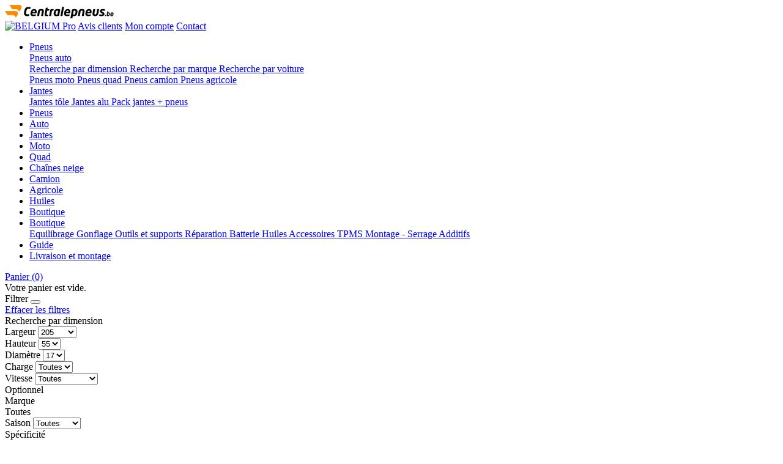

--- FILE ---
content_type: text/html; charset=UTF-8
request_url: https://www.centralepneus.be/pneu-auto-205-55-17/
body_size: 30286
content:

<!DOCTYPE html>
<html lang="fr-BE">
<head>
    <script>
        window.SITE_CDN_ASSETS = 'https\u003A\/\/cdn.tiresleader.com';
        window.dataLayer = window.dataLayer || [];
        window.FETCH_WITH_CREDENTIALS = true;
            </script><script>
            dataLayer.push({'ad_storage': 'denied', 'analytics_storage': 'denied', 'functional_storage': 'denied'});
            (function(w,d,s,l,i){w[l]=w[l]||[];w[l].push({'gtm.start':
                    new Date().getTime(),event:'gtm.js'});var f=d.getElementsByTagName(s)[0],
                j=d.createElement(s),dl=l!='dataLayer'?'&l='+l:'';j.async=true;j.src=
                'https://www.googletagmanager.com/gtm.js?id='+i+dl;f.parentNode.insertBefore(j,f);
            })(window,document,'script','dataLayer','GTM-KMGWCR2');
        </script>
        <link href="https://www.googletagmanager.com" rel="preconnect" crossorigin>
        <link rel="dns-prefetch" href="https://www.googletagmanager.com"><meta charset="UTF-8">
            <meta name="viewport" content="width=device-width, initial-scale=1">
        <meta name="format-detection" content="telephone=no">
    <link rel="preconnect" href="https://cdn.tiresleader.com" />
    <link rel="preload" href="https://cdn.tiresleader.com/build/fonts/fontello.e4bc11c8.woff2" as="font" type="font/woff2" crossorigin="anonymous" />
    <link rel="preload" href="https://cdn.tiresleader.com/build/fonts/humansans-black.92a20098.woff2" as="font" type="font/woff2" crossorigin="anonymous" />
            <title>Pneus 205 55 R17 | Prix discount, livraison offerte - CentralePneus.be</title>
        <meta name="description" content="Pneus 205 55 R17 pas chers sur CentralePneus · Livraison gratuite · Commande simple et rapide · Un grand choix de marques · Prix bas garantis sur les pneus."/>

    <link rel="apple-touch-icon" sizes="57x57" href="https://cdn.tiresleader.com/static/img/favicon/orange/57x57.png">
    <link rel="apple-touch-icon" sizes="60x60" href="https://cdn.tiresleader.com/static/img/favicon/orange/60x60.png">
    <link rel="apple-touch-icon" sizes="72x72" href="https://cdn.tiresleader.com/static/img/favicon/orange/72x72.png">
    <link rel="apple-touch-icon" sizes="76x76" href="https://cdn.tiresleader.com/static/img/favicon/orange/76x76.png">
    <link rel="apple-touch-icon" sizes="114x114" href="https://cdn.tiresleader.com/static/img/favicon/orange/114x114.png">
    <link rel="apple-touch-icon" sizes="120x120" href="https://cdn.tiresleader.com/static/img/favicon/orange/120x120.png">
    <link rel="apple-touch-icon" sizes="144x144" href="https://cdn.tiresleader.com/static/img/favicon/orange/144x144.png">
    <link rel="apple-touch-icon" sizes="152x152" href="https://cdn.tiresleader.com/static/img/favicon/orange/152x152.png">
    <link rel="apple-touch-icon" sizes="180x180" href="https://cdn.tiresleader.com/static/img/favicon/orange/180x180.png">
    <link rel="icon" type="image/png" sizes="16x16" href="https://cdn.tiresleader.com/static/img/favicon/orange/16x16.png">
    <link rel="icon" type="image/png" sizes="32x32" href="https://cdn.tiresleader.com/static/img/favicon/orange/32x32.png">
    <link rel="icon" type="image/png" sizes="96x96" href="https://cdn.tiresleader.com/static/img/favicon/orange/96x96.png">
    <link rel="icon" type="image/png" sizes="192x192" href="https://cdn.tiresleader.com/static/img/favicon/orange/192x192.png">
    <link rel="mask-icon" href="https://cdn.tiresleader.com/static/img/favicon/orange/safari-pinned-tab.svg" color="#fb8c00">
    <meta name="msapplication-TileColor" content="#da532c">
    <meta name="msapplication-TileImage" content="https://cdn.tiresleader.com/static/img/favicon/orange/144x144.png">

            <link rel="canonical" href="https://www.centralepneus.be/pneu-auto-205-55-17/"/>
    
        

    
                
            <link rel="next" href="https://www.centralepneus.be/pneu-auto-205-55-17/?p=2"/>
    
                <link rel="stylesheet" href="https://cdn.tiresleader.com/build/fonts.3c5f8efa.css">
        <link rel="stylesheet" href="https://cdn.tiresleader.com/build/app.4d83c891.css">
    
    <link rel="stylesheet" href="https://cdn.tiresleader.com/build/catalog_list.804b37fc.css">

            <script src="https://cdn.tiresleader.com/build/runtime.7acec2f8.js" defer></script><script src="https://cdn.tiresleader.com/build/3066.529b0ec1.js" defer></script><script src="https://cdn.tiresleader.com/build/3063.9d73ba53.js" defer></script><script src="https://cdn.tiresleader.com/build/8126.4986e67a.js" defer></script><script src="https://cdn.tiresleader.com/build/2656.72f61be2.js" defer></script><script src="https://cdn.tiresleader.com/build/app.f225c5ef.js" defer></script>
    </head>
<body class="lang-fr page-pneu-search-auto">
    <noscript><iframe src="https://www.googletagmanager.com/ns.html?id=GTM-KMGWCR2&ad_storage=denied&analytics_storage=denied&functional_storage=denied" height="0" width="0" style="display:none;visibility:hidden"></iframe></noscript>
    <header class="main-header bg-white">
        

<div data-controller="menu-mobile" data-menu-mobile-url-value="https://www.centralepneus.be/ajax/menu">
    <div class="container-xl d-flex align-items-center">
        <div class="toggle-menu d-md-none" data-action="click->menu-mobile#toggle">
            <div></div>
        </div>
        <div class="main-header__logo w-100 d-flex justify-content-center d-md-block" itemscope itemtype="https://schema.org/Organization">
            <a href="/" itemprop="url">
                <picture>
                    <source srcset="https://cdn.tiresleader.com/build/images/common/logo/site/orange/centralepneus.be.webp 1x, https://cdn.tiresleader.com/build/images/common/logo/site/orange/centralepneus.be.svg 2x" type="image/webp" />
                    <img src="https://cdn.tiresleader.com/build/images/common/logo/site/orange/centralepneus.be.png" class="d-block img-fluid" alt="centralepneus.be" width="178" height="22" itemprop="logo"/>
                </picture>
            </a>
        </div>
        <div class="main-header__top__menu d-none d-md-flex ms-auto">
            <a href="/pays" class="main-header__top--flag">
                <img src="https://cdn.tiresleader.com/build/images/common/flag/flags-icons/1x1/be.svg" loading="lazy" alt="BELGIUM" width="22" height="22"/>
            </a>
                            <a href="/pro/">Pro</a>
            
            <a href="/avis">Avis clients</a>

                            <a href="/mon-compte/">Mon compte</a>
                <a href="/contact">Contact</a>
                    </div>

        
        <div class="main-header__top__menu d-flex d-md-none">
            <a
                href="/favorites"
                class="favorites-icon"
                data-favorites="0"
                data-controller="favorites--toggle"
                data-action="toggle_favorite@window->favorites--toggle#updateCounter"
            >
                <i class="fa"></i>
            </a>
        </div>

        <div class="main-header__top__menu d-flex d-md-none">
            <a href="/cart/">
                <i
                    class="fa fa-cart"
                    data-counter=""
                    data-controller="counter" data-counter-run-value="false" data-counter-path-value="/ajax/cart/counter" data-counter-mobile-value="true" data-counter-zero-value="1" data-counter-dispatch-value="cart"
                    data-action="emitter:counter-cart@window->counter#refresh emitter:update-badge-cart@window->counter#refresh"
                ></i>
            </a>
        </div>
    </div>
    <div class="main-header__menu position-relative">
        <div class="container-xl d-flex">
                                                                                        
<nav class="main-header__menu__nav fw-bold" data-controller="toggle menu" data-toggle-selectors-value="[{&quot;menu--hover&quot;:&quot;body&quot;}]" data-menu-selector-value=".nav-item__active">
    <ul class="d-flex h-100 align-items-center" data-menu-target="scroller">
        <li class="d-none d-lg-flex menu-hover" data-action="mouseenter->toggle#add mouseleave->toggle#remove">
            <a href="/pneus-par-categorie/" role="button" class="menu-hover__title">
                Pneus
                <i class="fa fa-angle-down"></i>
            </a>
            
<div class="menu-hover__content">
                        <a class="menu-hover__parent" href="https://www.centralepneus.be/pneu-auto/">
                Pneus auto
                <i class="fa fa-angle-right"></i>
            </a>
                <div class="menu-hover__sub-menu menu-hover__content">
            <a href="https://www.centralepneus.be/pneu-auto/">
                Recherche par dimension
            </a>
            <a href="https://www.centralepneus.be/pneu-auto/">
                Recherche par marque
            </a>
            <a href="https://voitures.centralepneus.be/pneu/">
                Recherche par voiture
            </a>
        </div>
                <a href="/pneu-moto/">
            Pneus moto
        </a>
                <a href="/pneu-quad/">
            Pneus quad
        </a>
                <a href="/pneu-camion/">
            Pneus camion
        </a>
                <a href="/pneu-agricole/">
            Pneus agricole
        </a>
    </div>

        </li>

                    <li class="mobile-menu--exclude d-none d-lg-flex menu-hover" data-action="mouseenter->toggle#add mouseleave->toggle#remove">
                <a role="button" href="//voitures.centralepneus.be/jantes/" class="menu-hover__title">
                    Jantes
                    <i class="fa fa-angle-down"></i>
                </a>
                <div class="menu-hover__content">
            <a href="//voitures.centralepneus.be/jantes-tole/">
            Jantes tôle
        </a>
                <a href="//voitures.centralepneus.be/jantes-alu/">
            Jantes alu
        </a>
                <a href="//voitures.centralepneus.be/pack-pneus/">
            Pack jantes + pneus
        </a>
    </div>

            </li>
        
                    <li class="d-none d-md-block d-lg-none">
                <a class="nav-item__active" href="/pneus-par-categorie/">
                    Pneus
                </a>
            </li>
        
        <li class="d-md-none">
            <a class="nav-item__active" href="/pneu-auto/">
                Auto
            </a>
        </li>

                    <li class="d-lg-none">
                <a href="//voitures.centralepneus.be/jantes/">
                    Jantes
                </a>
            </li>
        
                    <li class="d-md-none">
                <a href="/pneu-moto/">
                    Moto
                </a>
            </li>
        
                    <li class="d-md-none">
                <a href="/pneu-quad/">
                    Quad
                </a>
            </li>
        
                    <li>
                <a href="/chaine-neige/">
                    Chaînes neige
                </a>
            </li>
        
                    <li class="d-md-none">
                <a href="/pneu-camion/">
                    Camion
                </a>
            </li>
        
                    <li class="d-md-none">
                <a href="/pneu-agricole/">
                    Agricole
                </a>
            </li>
        
                                    <li>
                    <a href="https://www.centralepneus.be/boutique/huiles/">
                        Huiles
                    </a>
                </li>
                        <li class="d-lg-none">
                <a href="/boutique/">
                    Boutique
                </a>
            </li>
            <li class="mobile-menu--exclude menu-hover d-none d-lg-flex" data-action="mouseenter->toggle#add mouseleave->toggle#remove">
                <a href="/boutique/" class="menu-hover__title">
                    Boutique
                    <i class="fa fa-angle-down"></i>
                </a>
                <div class="menu-hover__content">
            <a href="https://www.centralepneus.be/boutique/equilibrage/">
            Equilibrage
        </a>
            <a href="https://www.centralepneus.be/boutique/gonflage/">
            Gonflage
        </a>
            <a href="https://www.centralepneus.be/boutique/outils-et-supports/">
            Outils et supports
        </a>
            <a href="https://www.centralepneus.be/boutique/reparation/">
            Réparation
        </a>
            <a href="https://www.centralepneus.be/boutique/batterie/">
            Batterie
        </a>
            <a href="https://www.centralepneus.be/boutique/huiles/">
            Huiles
        </a>
            <a href="https://www.centralepneus.be/boutique/accessoires/">
            Accessoires
        </a>
            <a href="https://www.centralepneus.be/boutique/tpms/">
            TPMS
        </a>
            <a href="https://www.centralepneus.be/boutique/montage-serrage/">
            Montage - Serrage
        </a>
            <a href="https://www.centralepneus.be/boutique/additifs/">
            Additifs
        </a>
    </div>

            </li>
        
        <li>
            <a href="/conseils-pneus/">
                Guide
            </a>
        </li>

        <li>
            <a href="//montage.centralepneus.be/">
                Livraison et montage
            </a>
        </li>
    </ul>
</nav>

            <div class="d-none d-md-flex ms-auto bg-white">
                
                <div class="main-header__user-item d-flex align-items-center">
                    <a
                        href="/favorites"
                        class="favorites-icon"
                        data-favorites="0"
                        data-controller="favorites--toggle"
                        data-action="toggle_favorite@window->favorites--toggle#updateCounter"
                    >
                        <i class="fa"></i>
                    </a>
                </div>
                <div
                        class="main-header__user-item d-flex align-items-center position-relative"
                        data-controller="cart--popover" data-cart--popover-url-value="/ajax/cart/resume-product" data-cart--popover-reload-value="1" data-cart--popover-default-reload-value="false" data-cart--popover-loading-class="text-center"
                        data-action="emitter:update-badge-cart@window->cart--popover#refresh emitter:counter-cart->cart--popover#cartIsEmpty"
                >
                    <a href="/cart/" class="font-heading text-uppercase">
                        <i class="fa fa-cart"></i>
                        <span class="d-none d-xl-inline">Panier</span>
                        <span
                                data-controller="counter" data-counter-run-value="false" data-counter-path-value="/ajax/cart/counter" data-counter-prefix-value="(" data-counter-suffix-value=")" data-counter-zero-value="1" data-counter-dispatch-value="cart"
                                data-action="emitter:update-badge-cart@window->counter#refresh"
                        >
                                                            (0)
                                                    </span>
                    </a>
                    <div class="cart-popover popover__list d-none fw-normal text-body font-reset" data-cart--popover-target="content">
                        <div class="text-center px-4 py-4">
                            Votre panier est vide.
                        </div>
                    </div>
                </div>
            </div>
        </div>
    </div>
</div>

    </header>
<div class="main-container">
                <div class="main-container--gray-md">
                    


<div
    class="tyre-serp-form banner-search banner-search--V"
    data-controller="fullscreen" data-fullscreen-title-value="Filtrer" data-fullscreen-footer-value="Rechercher" data-fullscreen-reset-elements-enabled-value="true"
    data-action="emitter:fullscreen:open:filter@window->fullscreen#show"
>
    <div class="fullscreen-lg" data-fullscreen-target="fullscreen">
        <div class="fullscreen__title d-flex align-items-center d-lg-none" data-fullscreen-target="title">
            <span class="w-100 px-1 fw-bold fs-base">Filtrer</span>
            <button type="button" data-action="fullscreen#close" class="btn btn-close">
                <i class="fa fa-cancel"></i>
            </button>
        </div>

                    <div
                class="fullscreen__reset d-lg-none d-none"
                data-form--filter-article-target="resetFilters" data-fullscreen-target="resetFiltersBtn"
            >
                <a href="/pneu-auto-205-55-17/" role="button" class="fullscreen__reset-button fs-small text-blue px-1">
                   Effacer les filtres
                </a>
            </div>
                <div class="fullscreen__scroll">
            <div class="container-lg banner-search__overlay">
                
                                            
    
<form method="get" action="/ajax/tyre-serp-form/auto?hasInitValue=1" class="form-disable-required fw-medium" data-controller="form--history--search-dimension" data-form--history--search-dimension-xml-http-request-value="true" data-form--history--search-dimension-prefix-value="v" data-form--history--search-dimension-has-init-value-value="true" data-fullscreen-target="form" data-action="change-&gt;fullscreen#showResetFiltersBtn">
        
    <div class="row tyre-serp-form__row">
        <div>
            
    <div class="text-uppercase fw-bold letter-spacing position-relative overflow-hidden tyre-serp-form__separator tyre-serp-form__separator--mobile-only d-block d-lg-none mt-1">
        <span class="position-relative pe-1 d-inline-block">Recherche par dimension</span>
    </div>

            <div class="row tyre-serp-form__filters-group">
                <div class="col-4 col-md">
                    <div class="mt-1 mb-1"><label class="d-inline-block form-label required" data-tooltip-content-value="&lt;div class=&quot;tooltip__picture&quot;&gt;&lt;img class=&quot;img-fluid&quot; width=&quot;360&quot; height=&quot;118&quot; src=&quot;https://cdn.tiresleader.com/build/images/pneu/tooltip/V-width.jpg&quot;/&gt;&lt;/div&gt;" data-controller="tooltip" data-tooltip-type-value="d-none d-md-block" data-action="mouseenter-&gt;tooltip#show mouseleave-&gt;tooltip#hide" for="width"><span class="tooltip-label">Largeur</span><i data-tooltip-target="anchor" data-action="mouseenter->tooltip#show mouseleave->tooltip#hide" class="d-none d-md-inline fa fa-info-circled"></i></label>    <select id="width"name="width" autocomplete="off" class="form-select" data-action="change-&gt;form--history--search-dimension#submit">            <optgroup label="Valeurs principales">
                                                                                                                                                                    <option value="115">115</option>
                                                                                                                                                                        <option value="125">125</option>
                                                                                                                                                                        <option value="145">145</option>
                                                                                                                                                                        <option value="155">155</option>
                                                                                                                                                                        <option value="165">165</option>
                                                                                                                                                                        <option value="175">175</option>
                                                                                                                                                                        <option value="185">185</option>
                                                                                                                                                                        <option value="195">195</option>
                                                                                                                                                                                                        <option value="205" selected="selected">205</option>
                                                                                                                                                                                                                                    <option value="215">215</option>
                                                                                                                                                                                                                                    <option value="225">225</option>
                                                                                                                                                                                                                                    <option value="235">235</option>
                                                                                                                                                                                                                                    <option value="245">245</option>
                                                                                                                                                                                                                                    <option value="255">255</option>
                                                                                                                                                                                                                                    <option value="265">265</option>
                                                                                                                                                                                                                                    <option value="275">275</option>
                                                                                                                                                                                                                                    <option value="285">285</option>
                                                                                                                                                                                                                                    <option value="295">295</option>
                                                                                                                                                                                                                                    <option value="305">305</option>
                                                                                                                                                                                                                                    <option value="315">315</option>
                                                                                                                                                                                                                                    <option value="325">325</option>
                                                                                                                                                                                                                                    <option value="335">335</option>
                                                                                                                                                                                                                                    <option value="345">345</option>
                                                                                                                                                                                                                                    <option value="355">355</option>
                                                                                                                                    </optgroup><optgroup label="Toutes les valeurs">
                                                                                                                                                                    <option value="2.25">2.25</option>
                                                                                                                                                                                                                                    <option value="4">4.00</option>
                                                                                                                                                                                                                                    <option value="4.5">4.50</option>
                                                                                                                                                                                                                                    <option value="4.75">4.75</option>
                                                                                                                                                                                                                                    <option value="4.8">4.80</option>
                                                                                                                                                                                                                                    <option value="5">5.00</option>
                                                                                                                                                                                                                                    <option value="5.2">5.20</option>
                                                                                                                                                                                                                                    <option value="5.25">5.25</option>
                                                                                                                                                                                                                                    <option value="5.3">5.30</option>
                                                                                                                                                                                                                                    <option value="5.5">5.50</option>
                                                                                                                                                                                                                                    <option value="5.6">5.60</option>
                                                                                                                                                                                                                                    <option value="5.7">5.70</option>
                                                                                                                                                                                                                                    <option value="5.9">5.90</option>
                                                                                                                                                                                                                                    <option value="6">6.00</option>
                                                                                                                                                                                                                                    <option value="6.4">6.40</option>
                                                                                                                                                                                                                                    <option value="6.5">6.50</option>
                                                                                                                                                                                                                                    <option value="6.7">6.70</option>
                                                                                                                                                                                                                                    <option value="7">7.00</option>
                                                                                                                                                                                                                                    <option value="7.25">7.25</option>
                                                                                                                                                                                                                                    <option value="7.5">7.50</option>
                                                                                                                                                                                                                                    <option value="9">9.00</option>
                                                                                                                                                                                                                                    <option value="9.5">9.50</option>
                                                                                                                                                                                                                                    <option value="10.5">10.5</option>
                                                                                                                                                                                                                                    <option value="12">12</option>
                                                                                                                                                                                                                                    <option value="13">13</option>
                                                                                                                                                                                                                                    <option value="13.5">13.5</option>
                                                                                                                                                                                                                                    <option value="14">14</option>
                                                                                                                                                                                                                                    <option value="15">15</option>
                                                                                                                                                                                                                                    <option value="17">17</option>
                                                                                                                                                                                                                                    <option value="20.5">20.5</option>
                                                                                                                                                                                                                                    <option value="27">27</option>
                                                                                                                                                                                                                                    <option value="28">28</option>
                                                                                                                                                                                                                                    <option value="29">29</option>
                                                                                                                                                                                                                                    <option value="30">30</option>
                                                                                                                                                                                                                                    <option value="31">31</option>
                                                                                                                                                                                                                                    <option value="32">32</option>
                                                                                                                                                                                                                                    <option value="33">33</option>
                                                                                                                                                                                                                                    <option value="35">35</option>
                                                                                                                                                                                                                                    <option value="36">36</option>
                                                                                                                                                                                                                                    <option value="37">37</option>
                                                                                                                                                                                                                                    <option value="38">38</option>
                                                                                                                                                                                                                                    <option value="38.5">38.5</option>
                                                                                                                                                                                                                                    <option value="39">39</option>
                                                                                                                                                                                                                                    <option value="40">40</option>
                                                                                                                                                                                                                                    <option value="42">42</option>
                                                                                                                                                                                                                                    <option value="105">105</option>
                                                                                                                                                                                                                                    <option value="115">115</option>
                                                                                                                                                                                                                                    <option value="125">125</option>
                                                                                                                                                                                                                                    <option value="130">130</option>
                                                                                                                                                                                                                                    <option value="135">135</option>
                                                                                                                                                                                                                                    <option value="140">140</option>
                                                                                                                                                                                                                                    <option value="145">145</option>
                                                                                                                                                                                                                                    <option value="150">150</option>
                                                                                                                                                                                                                                    <option value="155">155</option>
                                                                                                                                                                                                                                    <option value="160">160</option>
                                                                                                                                                                                                                                    <option value="165">165</option>
                                                                                                                                                                                                                                    <option value="170">170</option>
                                                                                                                                                                                                                                    <option value="175">175</option>
                                                                                                                                                                                                                                    <option value="180">180</option>
                                                                                                                                                                                                                                    <option value="185">185</option>
                                                                                                                                                                                                                                    <option value="190">190</option>
                                                                                                                                                                                                                                    <option value="195">195</option>
                                                                                                                                                                                                                                    <option value="200">200</option>
                                                                                                                                                                                                                                    <option value="205">205</option>
                                                                                                                                                                                                                                    <option value="210">210</option>
                                                                                                                                                                                                                                    <option value="215">215</option>
                                                                                                                                                                                                                                    <option value="220">220</option>
                                                                                                                                                                                                                                    <option value="225">225</option>
                                                                                                                                                                                                                                    <option value="230">230</option>
                                                                                                                                                                                                                                    <option value="235">235</option>
                                                                                                                                                                                                                                    <option value="240">240</option>
                                                                                                                                                                                                                                    <option value="245">245</option>
                                                                                                                                                                                                                                    <option value="255">255</option>
                                                                                                                                                                                                                                    <option value="265">265</option>
                                                                                                                                                                                                                                    <option value="270">270</option>
                                                                                                                                                                                                                                    <option value="275">275</option>
                                                                                                                                                                                                                                    <option value="280">280</option>
                                                                                                                                                                                                                                    <option value="285">285</option>
                                                                                                                                                                                                                                    <option value="295">295</option>
                                                                                                                                                                                                                                    <option value="300">300</option>
                                                                                                                                                                                                                                    <option value="305">305</option>
                                                                                                                                                                                                                                    <option value="315">315</option>
                                                                                                                                                                                                                                    <option value="325">325</option>
                                                                                                                                                                                                                                    <option value="335">335</option>
                                                                                                                                                                                                                                    <option value="345">345</option>
                                                                                                                                                                                                                                    <option value="355">355</option>
                                                                                                                                                                                                                                    <option value="385">385</option>
                                                                                                                                                                                                                                    <option value="450">450</option>
                                                                                                                                    </optgroup>        </select>
    </div>
                </div>
                <div class="col-4 col-md">
                    <div class="mt-1 mb-1"><label class="d-inline-block form-label required" data-tooltip-content-value="&lt;div class=&quot;tooltip__picture&quot;&gt;&lt;img class=&quot;img-fluid&quot; width=&quot;360&quot; height=&quot;118&quot; src=&quot;https://cdn.tiresleader.com/build/images/pneu/tooltip/V-height.jpg&quot;/&gt;&lt;/div&gt;" data-controller="tooltip" data-tooltip-type-value="d-none d-md-block" data-action="mouseenter-&gt;tooltip#show mouseleave-&gt;tooltip#hide" for="height"><span class="tooltip-label">Hauteur</span><i data-tooltip-target="anchor" data-action="mouseenter->tooltip#show mouseleave->tooltip#hide" class="d-none d-md-inline fa fa-info-circled"></i></label>    
    <select id="height"name="height" autocomplete="off" class="form-select" data-action="change-&gt;form--history--search-dimension#submit">    <option value="35">35</option><option value="40">40</option><option value="45">45</option><option value="50">50</option><option value="55" selected="selected">55</option><option value="60">60</option><option value="65">65</option><option value="70">70</option><option value="75">75</option><option value="80">80</option><option value="85">85</option><option value="R">R</option></select></div>
                </div>
                <div class="col-4 col-md">
                    <div class="mt-1 mb-1"><label class="d-inline-block form-label required" data-tooltip-content-value="&lt;div class=&quot;tooltip__picture&quot;&gt;&lt;img class=&quot;img-fluid&quot; width=&quot;360&quot; height=&quot;118&quot; src=&quot;https://cdn.tiresleader.com/build/images/pneu/tooltip/V-diameter.jpg&quot;/&gt;&lt;/div&gt;" data-controller="tooltip" data-tooltip-type-value="d-none d-md-block" data-action="mouseenter-&gt;tooltip#show mouseleave-&gt;tooltip#hide" for="diameter"><span class="tooltip-label">Diamètre</span><i data-tooltip-target="anchor" data-action="mouseenter->tooltip#show mouseleave->tooltip#hide" class="d-none d-md-inline fa fa-info-circled"></i></label>    
    <select id="diameter"name="diameter" autocomplete="off" class="form-select" data-action="change-&gt;form--history--search-dimension#submit">    <option value="15">15</option><option value="16">16</option><option value="17" selected="selected">17</option><option value="18">18</option><option value="19">19</option></select></div>
                </div>
                <div class="col tyre-serp-form__secondary-field">
                    <div class="mt-1 mb-1"><label data-tooltip-content-value="&lt;div class=&quot;tooltip__picture&quot;&gt;&lt;img class=&quot;img-fluid&quot; width=&quot;360&quot; height=&quot;118&quot; src=&quot;https://cdn.tiresleader.com/build/images/pneu/tooltip/V-load.jpg&quot;/&gt;&lt;/div&gt;" data-controller="tooltip" data-tooltip-type-value="d-none d-md-block" data-action="mouseenter-&gt;tooltip#show mouseleave-&gt;tooltip#hide" class="form-label" for="load">Charge<i data-tooltip-target="anchor" data-action="mouseenter->tooltip#show mouseleave->tooltip#hide" class="d-none d-md-inline fa fa-info-circled"></i></label>    
    <select id="load"name="load" autocomplete="off" class="form-select" data-action="change-&gt;form--history--search-dimension#submit"><option value="">Toutes</option>    <option value="91">91</option><option value="94">94</option><option value="95">95</option><option value="97">97</option></select></div>
                </div>
                <div class="col tyre-serp-form__secondary-field">
                    <div class="mt-1 mb-1"><label class="d-inline-block form-label" data-tooltip-content-value="&lt;div class=&quot;tooltip__picture&quot;&gt;&lt;img class=&quot;img-fluid&quot; width=&quot;360&quot; height=&quot;118&quot; src=&quot;https://cdn.tiresleader.com/build/images/pneu/tooltip/V-speed.jpg&quot;/&gt;&lt;/div&gt;" data-controller="tooltip" data-tooltip-type-value="d-none d-md-block" data-action="mouseenter-&gt;tooltip#show mouseleave-&gt;tooltip#hide" for="speed"><span class="tooltip-label">Vitesse</span><i data-tooltip-target="anchor" data-action="mouseenter->tooltip#show mouseleave->tooltip#hide" class="d-none d-md-inline fa fa-info-circled"></i></label>    
    <select id="speed"name="speed" autocomplete="off" class="form-select"><option value="">Toutes</option>    <option value="Q">Q ≤ 160 km/h</option><option value="R">R ≤ 170 km/h</option><option value="T">T ≤ 190 km/h</option><option value="H">H ≤ 210 km/h</option><option value="V">V ≤ 240 km/h</option><option value="W">W ≤ 270 km/h</option><option value="Y">Y ≤ 300 km/h</option></select></div>
                </div>
            </div>
        </div>
        <div class="tyre-serp-form__optional-container">
            
    <div class="text-uppercase fw-bold letter-spacing position-relative overflow-hidden tyre-serp-form__separator">
        <span class="position-relative pe-1 d-inline-block">Optionnel</span>
    </div>

            <div class="row tyre-serp-form__filters-group">
                <div class="col-6 col-md-4 col-lg d-flex flex-column justify-content-end tyre-serp-form__brand">                     <div class="mt-1 mb-1"><label class="form-label" for="brands">Marque</label>                                                        
                                    
        
        
    
<div data-controller="select fullscreen" data-select-trans-value="{&quot;trigger&quot;:&quot;Toutes&quot;,&quot;label&quot;:&quot;Marque&quot;,&quot;triggerCount&quot;:&quot;Marques&quot;}" data-select-multiple-value="true" data-select-focus-li-on-open-value="false" data-select-reset-search-on-selection-value="true" class="selectbox selectbox--input" data-name=brands>
    <div class="selectbox__trigger form-select" data-select-target="trigger">
        Toutes
    </div>
    <div class="selectbox__dropdown fullscreen-lg" data-select-target="dropdown" hidden>
        <div class="fullscreen__title d-flex align-items-center d-lg-none" data-fullscreen-target="title">
            <span class="text-center w-100 px-1 fw-bold fs-base">Marque</span>
            <button type="button" data-action="select#close" class="btn btn-close"><i class="fa fa-cancel"></i></button>
        </div>
        <div class="selectbox__input"
                >
            <input type="text"
                   class="form-control form-control-sm"
                   placeholder="Recherche"
                   autocomplete="off"
                   data-select-target="input"
                   
                   data-hj-allow />
                                                <div class="d-flex pt-1">
                                                    <a data-action="select#selectAll" class="btn btn-link fw-medium fs-xsmall" role="button">Tout sélectionner</a>
                                                                            <a class="btn btn-link fw-medium fs-xsmall ms-auto" role="button" data-select-target="reset" data-action="select#clear">Effacer</a>
                                            </div>
                                    </div>
        <ul class="overflow-scroll" data-select-target="results">
                                                        <li role="group">
                                                        <ul>
                                                                                                        <li role="option" data-group-toggle>
                                                                                                                                <span class="form-check">
                                                <input type="checkbox"  class="form-check-input"/>
                                                <label class="form-check-label">
                                                    <b>Marques Premium</b>
                                                </label>
                                            </span>
                                                                            </li>
                                                                                                                                        <li role="option">
                                        <div class="form-check"><input type="checkbox" id="brands_0"name="brands[]" autocomplete="off" class="form-check-input" value="19" />
        <label class="form-check-label" for="brands_0">Bridgestone</label></div>
                                        
                                    </li>
                                                                                                        <li role="option">
                                        <div class="form-check"><input type="checkbox" id="brands_1"name="brands[]" autocomplete="off" class="form-check-input" value="9" />
        <label class="form-check-label" for="brands_1">Continental</label></div>
                                        
                                    </li>
                                                                                                        <li role="option">
                                        <div class="form-check"><input type="checkbox" id="brands_2"name="brands[]" autocomplete="off" class="form-check-input" value="2" />
        <label class="form-check-label" for="brands_2">Dunlop</label></div>
                                        
                                    </li>
                                                                                                        <li role="option">
                                        <div class="form-check"><input type="checkbox" id="brands_3"name="brands[]" autocomplete="off" class="form-check-input" value="18" />
        <label class="form-check-label" for="brands_3">Goodyear</label></div>
                                        
                                    </li>
                                                                                                        <li role="option">
                                        <div class="form-check"><input type="checkbox" id="brands_4"name="brands[]" autocomplete="off" class="form-check-input" value="36" />
        <label class="form-check-label" for="brands_4">Hankook</label></div>
                                        
                                    </li>
                                                                                                        <li role="option">
                                        <div class="form-check"><input type="checkbox" id="brands_5"name="brands[]" autocomplete="off" class="form-check-input" value="4" />
        <label class="form-check-label" for="brands_5">Michelin</label></div>
                                        
                                    </li>
                                                                                                        <li role="option">
                                        <div class="form-check"><input type="checkbox" id="brands_6"name="brands[]" autocomplete="off" class="form-check-input" value="5" />
        <label class="form-check-label" for="brands_6">Pirelli</label></div>
                                        
                                    </li>
                                                            </ul>
                        </li>
                                                                                <li role="group">
                                                        <ul>
                                                                                                        <li role="option" data-group-toggle>
                                                                                                                                <span class="form-check">
                                                <input type="checkbox"  class="form-check-input"/>
                                                <label class="form-check-label">
                                                    <b>Marques Quality</b>
                                                </label>
                                            </span>
                                                                            </li>
                                                                                                                                        <li role="option">
                                        <div class="form-check"><input type="checkbox" id="brands_7"name="brands[]" autocomplete="off" class="form-check-input" value="56" />
        <label class="form-check-label" for="brands_7">Avon</label></div>
                                        
                                    </li>
                                                                                                        <li role="option">
                                        <div class="form-check"><input type="checkbox" id="brands_8"name="brands[]" autocomplete="off" class="form-check-input" value="55" />
        <label class="form-check-label" for="brands_8">BFGoodrich</label></div>
                                        
                                    </li>
                                                                                                        <li role="option">
                                        <div class="form-check"><input type="checkbox" id="brands_9"name="brands[]" autocomplete="off" class="form-check-input" value="82" />
        <label class="form-check-label" for="brands_9">Cooper</label></div>
                                        
                                    </li>
                                                                                                        <li role="option">
                                        <div class="form-check"><input type="checkbox" id="brands_10"name="brands[]" autocomplete="off" class="form-check-input" value="53" />
        <label class="form-check-label" for="brands_10">Debica</label></div>
                                        
                                    </li>
                                                                                                        <li role="option">
                                        <div class="form-check"><input type="checkbox" id="brands_11"name="brands[]" autocomplete="off" class="form-check-input" value="46" />
        <label class="form-check-label" for="brands_11">Falken</label></div>
                                        
                                    </li>
                                                                                                        <li role="option">
                                        <div class="form-check"><input type="checkbox" id="brands_12"name="brands[]" autocomplete="off" class="form-check-input" value="15" />
        <label class="form-check-label" for="brands_12">Firestone</label></div>
                                        
                                    </li>
                                                                                                        <li role="option">
                                        <div class="form-check"><input type="checkbox" id="brands_13"name="brands[]" autocomplete="off" class="form-check-input" value="11" />
        <label class="form-check-label" for="brands_13">Fulda</label></div>
                                        
                                    </li>
                                                                                                        <li role="option">
                                        <div class="form-check"><input type="checkbox" id="brands_14"name="brands[]" autocomplete="off" class="form-check-input" value="76" />
        <label class="form-check-label" for="brands_14">General Tire</label></div>
                                        
                                    </li>
                                                                                                        <li role="option">
                                        <div class="form-check"><input type="checkbox" id="brands_15"name="brands[]" autocomplete="off" class="form-check-input" value="42" />
        <label class="form-check-label" for="brands_15">GT-Radial</label></div>
                                        
                                    </li>
                                                                                                        <li role="option">
                                        <div class="form-check"><input type="checkbox" id="brands_16"name="brands[]" autocomplete="off" class="form-check-input" value="48" />
        <label class="form-check-label" for="brands_16">Kleber</label></div>
                                        
                                    </li>
                                                                                                        <li role="option">
                                        <div class="form-check"><input type="checkbox" id="brands_17"name="brands[]" autocomplete="off" class="form-check-input" value="26" />
        <label class="form-check-label" for="brands_17">Kumho</label></div>
                                        
                                    </li>
                                                                                                        <li role="option">
                                        <div class="form-check"><input type="checkbox" id="brands_18"name="brands[]" autocomplete="off" class="form-check-input" value="579" />
        <label class="form-check-label" for="brands_18">Laufenn</label></div>
                                        
                                    </li>
                                                                                                        <li role="option">
                                        <div class="form-check"><input type="checkbox" id="brands_19"name="brands[]" autocomplete="off" class="form-check-input" value="119" />
        <label class="form-check-label" for="brands_19">Maxxis</label></div>
                                        
                                    </li>
                                                                                                        <li role="option">
                                        <div class="form-check"><input type="checkbox" id="brands_20"name="brands[]" autocomplete="off" class="form-check-input" value="45" />
        <label class="form-check-label" for="brands_20">Nankang</label></div>
                                        
                                    </li>
                                                                                                        <li role="option">
                                        <div class="form-check"><input type="checkbox" id="brands_21"name="brands[]" autocomplete="off" class="form-check-input" value="21" />
        <label class="form-check-label" for="brands_21">Nexen</label></div>
                                        
                                    </li>
                                                                                                        <li role="option">
                                        <div class="form-check"><input type="checkbox" id="brands_22"name="brands[]" autocomplete="off" class="form-check-input" value="20" />
        <label class="form-check-label" for="brands_22">Nokian</label></div>
                                        
                                    </li>
                                                                                                        <li role="option">
                                        <div class="form-check"><input type="checkbox" id="brands_23"name="brands[]" autocomplete="off" class="form-check-input" value="116" />
        <label class="form-check-label" for="brands_23">Riken</label></div>
                                        
                                    </li>
                                                                                                        <li role="option">
                                        <div class="form-check"><input type="checkbox" id="brands_24"name="brands[]" autocomplete="off" class="form-check-input" value="7" />
        <label class="form-check-label" for="brands_24">Toyo</label></div>
                                        
                                    </li>
                                                                                                        <li role="option">
                                        <div class="form-check"><input type="checkbox" id="brands_25"name="brands[]" autocomplete="off" class="form-check-input" value="10" />
        <label class="form-check-label" for="brands_25">Uniroyal</label></div>
                                        
                                    </li>
                                                                                                        <li role="option">
                                        <div class="form-check"><input type="checkbox" id="brands_26"name="brands[]" autocomplete="off" class="form-check-input" value="44" />
        <label class="form-check-label" for="brands_26">Vredestein</label></div>
                                        
                                    </li>
                                                                                                        <li role="option">
                                        <div class="form-check"><input type="checkbox" id="brands_27"name="brands[]" autocomplete="off" class="form-check-input" value="8" />
        <label class="form-check-label" for="brands_27">Yokohama</label></div>
                                        
                                    </li>
                                                            </ul>
                        </li>
                                                                                <li role="group">
                                                        <ul>
                                                                                                        <li role="option" data-group-toggle>
                                                                                                                                <span class="form-check">
                                                <input type="checkbox"  class="form-check-input"/>
                                                <label class="form-check-label">
                                                    <b>Marques Budget</b>
                                                </label>
                                            </span>
                                                                            </li>
                                                                                                                                        <li role="option">
                                        <div class="form-check"><input type="checkbox" id="brands_28"name="brands[]" autocomplete="off" class="form-check-input" value="147" />
        <label class="form-check-label" for="brands_28">Accelera</label></div>
                                        
                                    </li>
                                                                                                        <li role="option">
                                        <div class="form-check"><input type="checkbox" id="brands_29"name="brands[]" autocomplete="off" class="form-check-input" value="357" />
        <label class="form-check-label" for="brands_29">Antares</label></div>
                                        
                                    </li>
                                                                                                        <li role="option">
                                        <div class="form-check"><input type="checkbox" id="brands_30"name="brands[]" autocomplete="off" class="form-check-input" value="469" />
        <label class="form-check-label" for="brands_30">Aplus</label></div>
                                        
                                    </li>
                                                                                                        <li role="option">
                                        <div class="form-check"><input type="checkbox" id="brands_31"name="brands[]" autocomplete="off" class="form-check-input" value="302" />
        <label class="form-check-label" for="brands_31">Apollo</label></div>
                                        
                                    </li>
                                                                                                        <li role="option">
                                        <div class="form-check"><input type="checkbox" id="brands_32"name="brands[]" autocomplete="off" class="form-check-input" value="566" />
        <label class="form-check-label" for="brands_32">Aptany</label></div>
                                        
                                    </li>
                                                                                                        <li role="option">
                                        <div class="form-check"><input type="checkbox" id="brands_33"name="brands[]" autocomplete="off" class="form-check-input" value="631" />
        <label class="form-check-label" for="brands_33">Arivo</label></div>
                                        
                                    </li>
                                                                                                        <li role="option">
                                        <div class="form-check"><input type="checkbox" id="brands_34"name="brands[]" autocomplete="off" class="form-check-input" value="43" />
        <label class="form-check-label" for="brands_34">Atlas</label></div>
                                        
                                    </li>
                                                                                                        <li role="option">
                                        <div class="form-check"><input type="checkbox" id="brands_35"name="brands[]" autocomplete="off" class="form-check-input" value="189" />
        <label class="form-check-label" for="brands_35">Austone</label></div>
                                        
                                    </li>
                                                                                                        <li role="option">
                                        <div class="form-check"><input type="checkbox" id="brands_36"name="brands[]" autocomplete="off" class="form-check-input" value="545" />
        <label class="form-check-label" for="brands_36">Autogreen</label></div>
                                        
                                    </li>
                                                                                                        <li role="option">
                                        <div class="form-check"><input type="checkbox" id="brands_37"name="brands[]" autocomplete="off" class="form-check-input" value="13" />
        <label class="form-check-label" for="brands_37">Barum</label></div>
                                        
                                    </li>
                                                                                                        <li role="option">
                                        <div class="form-check"><input type="checkbox" id="brands_38"name="brands[]" autocomplete="off" class="form-check-input" value="618" />
        <label class="form-check-label" for="brands_38">Berlin Tires</label></div>
                                        
                                    </li>
                                                                                                        <li role="option">
                                        <div class="form-check"><input type="checkbox" id="brands_39"name="brands[]" autocomplete="off" class="form-check-input" value="52" />
        <label class="form-check-label" for="brands_39">Chengshan</label></div>
                                        
                                    </li>
                                                                                                        <li role="option">
                                        <div class="form-check"><input type="checkbox" id="brands_40"name="brands[]" autocomplete="off" class="form-check-input" value="560" />
        <label class="form-check-label" for="brands_40">Comforser</label></div>
                                        
                                    </li>
                                                                                                        <li role="option">
                                        <div class="form-check"><input type="checkbox" id="brands_41"name="brands[]" autocomplete="off" class="form-check-input" value="608" />
        <label class="form-check-label" for="brands_41">Compasal</label></div>
                                        
                                    </li>
                                                                                                        <li role="option">
                                        <div class="form-check"><input type="checkbox" id="brands_42"name="brands[]" autocomplete="off" class="form-check-input" value="647" />
        <label class="form-check-label" for="brands_42">Crosswind</label></div>
                                        
                                    </li>
                                                                                                        <li role="option">
                                        <div class="form-check"><input type="checkbox" id="brands_43"name="brands[]" autocomplete="off" class="form-check-input" value="614" />
        <label class="form-check-label" for="brands_43">CST</label></div>
                                        
                                    </li>
                                                                                                        <li role="option">
                                        <div class="form-check"><input type="checkbox" id="brands_44"name="brands[]" autocomplete="off" class="form-check-input" value="605" />
        <label class="form-check-label" for="brands_44">Davanti</label></div>
                                        
                                    </li>
                                                                                                        <li role="option">
                                        <div class="form-check"><input type="checkbox" id="brands_45"name="brands[]" autocomplete="off" class="form-check-input" value="177" />
        <label class="form-check-label" for="brands_45">Delinte</label></div>
                                        
                                    </li>
                                                                                                        <li role="option">
                                        <div class="form-check"><input type="checkbox" id="brands_46"name="brands[]" autocomplete="off" class="form-check-input" value="446" />
        <label class="form-check-label" for="brands_46">Diamondback</label></div>
                                        
                                    </li>
                                                                                                        <li role="option">
                                        <div class="form-check"><input type="checkbox" id="brands_47"name="brands[]" autocomplete="off" class="form-check-input" value="165" />
        <label class="form-check-label" for="brands_47">Doublestar</label></div>
                                        
                                    </li>
                                                                                                        <li role="option">
                                        <div class="form-check"><input type="checkbox" id="brands_48"name="brands[]" autocomplete="off" class="form-check-input" value="708" />
        <label class="form-check-label" for="brands_48">Envoy</label></div>
                                        
                                    </li>
                                                                                                        <li role="option">
                                        <div class="form-check"><input type="checkbox" id="brands_49"name="brands[]" autocomplete="off" class="form-check-input" value="158" />
        <label class="form-check-label" for="brands_49">Event</label></div>
                                        
                                    </li>
                                                                                                        <li role="option">
                                        <div class="form-check"><input type="checkbox" id="brands_50"name="brands[]" autocomplete="off" class="form-check-input" value="310" />
        <label class="form-check-label" for="brands_50">Evergreen</label></div>
                                        
                                    </li>
                                                                                                        <li role="option">
                                        <div class="form-check"><input type="checkbox" id="brands_51"name="brands[]" autocomplete="off" class="form-check-input" value="575" />
        <label class="form-check-label" for="brands_51">Firemax</label></div>
                                        
                                    </li>
                                                                                                        <li role="option">
                                        <div class="form-check"><input type="checkbox" id="brands_52"name="brands[]" autocomplete="off" class="form-check-input" value="86" />
        <label class="form-check-label" for="brands_52">Fortuna</label></div>
                                        
                                    </li>
                                                                                                        <li role="option">
                                        <div class="form-check"><input type="checkbox" id="brands_53"name="brands[]" autocomplete="off" class="form-check-input" value="227" />
        <label class="form-check-label" for="brands_53">Fortune</label></div>
                                        
                                    </li>
                                                                                                        <li role="option">
                                        <div class="form-check"><input type="checkbox" id="brands_54"name="brands[]" autocomplete="off" class="form-check-input" value="597" />
        <label class="form-check-label" for="brands_54">Giti</label></div>
                                        
                                    </li>
                                                                                                        <li role="option">
                                        <div class="form-check"><input type="checkbox" id="brands_55"name="brands[]" autocomplete="off" class="form-check-input" value="109" />
        <label class="form-check-label" for="brands_55">Goodride</label></div>
                                        
                                    </li>
                                                                                                        <li role="option">
                                        <div class="form-check"><input type="checkbox" id="brands_56"name="brands[]" autocomplete="off" class="form-check-input" value="681" />
        <label class="form-check-label" for="brands_56">Goodtrip</label></div>
                                        
                                    </li>
                                                                                                        <li role="option">
                                        <div class="form-check"><input type="checkbox" id="brands_57"name="brands[]" autocomplete="off" class="form-check-input" value="678" />
        <label class="form-check-label" for="brands_57">Greentrac</label></div>
                                        
                                    </li>
                                                                                                        <li role="option">
                                        <div class="form-check"><input type="checkbox" id="brands_58"name="brands[]" autocomplete="off" class="form-check-input" value="613" />
        <label class="form-check-label" for="brands_58">Grenlander</label></div>
                                        
                                    </li>
                                                                                                        <li role="option">
                                        <div class="form-check"><input type="checkbox" id="brands_59"name="brands[]" autocomplete="off" class="form-check-input" value="369" />
        <label class="form-check-label" for="brands_59">Gripmax</label></div>
                                        
                                    </li>
                                                                                                        <li role="option">
                                        <div class="form-check"><input type="checkbox" id="brands_60"name="brands[]" autocomplete="off" class="form-check-input" value="601" />
        <label class="form-check-label" for="brands_60">Habilead</label></div>
                                        
                                    </li>
                                                                                                        <li role="option">
                                        <div class="form-check"><input type="checkbox" id="brands_61"name="brands[]" autocomplete="off" class="form-check-input" value="276" />
        <label class="form-check-label" for="brands_61">Hifly</label></div>
                                        
                                    </li>
                                                                                                        <li role="option">
                                        <div class="form-check"><input type="checkbox" id="brands_62"name="brands[]" autocomplete="off" class="form-check-input" value="675" />
        <label class="form-check-label" for="brands_62">Ilink</label></div>
                                        
                                    </li>
                                                                                                        <li role="option">
                                        <div class="form-check"><input type="checkbox" id="brands_63"name="brands[]" autocomplete="off" class="form-check-input" value="331" />
        <label class="form-check-label" for="brands_63">Imperial</label></div>
                                        
                                    </li>
                                                                                                        <li role="option">
                                        <div class="form-check"><input type="checkbox" id="brands_64"name="brands[]" autocomplete="off" class="form-check-input" value="413" />
        <label class="form-check-label" for="brands_64">Infinity</label></div>
                                        
                                    </li>
                                                                                                        <li role="option">
                                        <div class="form-check"><input type="checkbox" id="brands_65"name="brands[]" autocomplete="off" class="form-check-input" value="67" />
        <label class="form-check-label" for="brands_65">Kenda</label></div>
                                        
                                    </li>
                                                                                                        <li role="option">
                                        <div class="form-check"><input type="checkbox" id="brands_66"name="brands[]" autocomplete="off" class="form-check-input" value="683" />
        <label class="form-check-label" for="brands_66">Kingboss</label></div>
                                        
                                    </li>
                                                                                                        <li role="option">
                                        <div class="form-check"><input type="checkbox" id="brands_67"name="brands[]" autocomplete="off" class="form-check-input" value="131" />
        <label class="form-check-label" for="brands_67">Kormoran</label></div>
                                        
                                    </li>
                                                                                                        <li role="option">
                                        <div class="form-check"><input type="checkbox" id="brands_68"name="brands[]" autocomplete="off" class="form-check-input" value="660" />
        <label class="form-check-label" for="brands_68">Kpatos</label></div>
                                        
                                    </li>
                                                                                                        <li role="option">
                                        <div class="form-check"><input type="checkbox" id="brands_69"name="brands[]" autocomplete="off" class="form-check-input" value="295" />
        <label class="form-check-label" for="brands_69">Landsail</label></div>
                                        
                                    </li>
                                                                                                        <li role="option">
                                        <div class="form-check"><input type="checkbox" id="brands_70"name="brands[]" autocomplete="off" class="form-check-input" value="696" />
        <label class="form-check-label" for="brands_70">Landspider</label></div>
                                        
                                    </li>
                                                                                                        <li role="option">
                                        <div class="form-check"><input type="checkbox" id="brands_71"name="brands[]" autocomplete="off" class="form-check-input" value="423" />
        <label class="form-check-label" for="brands_71">Lanvigator</label></div>
                                        
                                    </li>
                                                                                                        <li role="option">
                                        <div class="form-check"><input type="checkbox" id="brands_72"name="brands[]" autocomplete="off" class="form-check-input" value="136" />
        <label class="form-check-label" for="brands_72">Lassa</label></div>
                                        
                                    </li>
                                                                                                        <li role="option">
                                        <div class="form-check"><input type="checkbox" id="brands_73"name="brands[]" autocomplete="off" class="form-check-input" value="162" />
        <label class="form-check-label" for="brands_73">Leao</label></div>
                                        
                                    </li>
                                                                                                        <li role="option">
                                        <div class="form-check"><input type="checkbox" id="brands_74"name="brands[]" autocomplete="off" class="form-check-input" value="126" />
        <label class="form-check-label" for="brands_74">Linglong</label></div>
                                        
                                    </li>
                                                                                                        <li role="option">
                                        <div class="form-check"><input type="checkbox" id="brands_75"name="brands[]" autocomplete="off" class="form-check-input" value="25" />
        <label class="form-check-label" for="brands_75">Marshal</label></div>
                                        
                                    </li>
                                                                                                        <li role="option">
                                        <div class="form-check"><input type="checkbox" id="brands_76"name="brands[]" autocomplete="off" class="form-check-input" value="655" />
        <label class="form-check-label" for="brands_76">Massimo</label></div>
                                        
                                    </li>
                                                                                                        <li role="option">
                                        <div class="form-check"><input type="checkbox" id="brands_77"name="brands[]" autocomplete="off" class="form-check-input" value="23" />
        <label class="form-check-label" for="brands_77">Matador</label></div>
                                        
                                    </li>
                                                                                                        <li role="option">
                                        <div class="form-check"><input type="checkbox" id="brands_78"name="brands[]" autocomplete="off" class="form-check-input" value="278" />
        <label class="form-check-label" for="brands_78">Maxtrek</label></div>
                                        
                                    </li>
                                                                                                        <li role="option">
                                        <div class="form-check"><input type="checkbox" id="brands_79"name="brands[]" autocomplete="off" class="form-check-input" value="578" />
        <label class="form-check-label" for="brands_79">Mazzini</label></div>
                                        
                                    </li>
                                                                                                        <li role="option">
                                        <div class="form-check"><input type="checkbox" id="brands_80"name="brands[]" autocomplete="off" class="form-check-input" value="668" />
        <label class="form-check-label" for="brands_80">Milever</label></div>
                                        
                                    </li>
                                                                                                        <li role="option">
                                        <div class="form-check"><input type="checkbox" id="brands_81"name="brands[]" autocomplete="off" class="form-check-input" value="78" />
        <label class="form-check-label" for="brands_81">Minerva</label></div>
                                        
                                    </li>
                                                                                                        <li role="option">
                                        <div class="form-check"><input type="checkbox" id="brands_82"name="brands[]" autocomplete="off" class="form-check-input" value="624" />
        <label class="form-check-label" for="brands_82">Mirage</label></div>
                                        
                                    </li>
                                                                                                        <li role="option">
                                        <div class="form-check"><input type="checkbox" id="brands_83"name="brands[]" autocomplete="off" class="form-check-input" value="374" />
        <label class="form-check-label" for="brands_83">Momo</label></div>
                                        
                                    </li>
                                                                                                        <li role="option">
                                        <div class="form-check"><input type="checkbox" id="brands_84"name="brands[]" autocomplete="off" class="form-check-input" value="242" />
        <label class="form-check-label" for="brands_84">Nordexx</label></div>
                                        
                                    </li>
                                                                                                        <li role="option">
                                        <div class="form-check"><input type="checkbox" id="brands_85"name="brands[]" autocomplete="off" class="form-check-input" value="208" />
        <label class="form-check-label" for="brands_85">Novex</label></div>
                                        
                                    </li>
                                                                                                        <li role="option">
                                        <div class="form-check"><input type="checkbox" id="brands_86"name="brands[]" autocomplete="off" class="form-check-input" value="709" />
        <label class="form-check-label" for="brands_86">Optimo</label></div>
                                        
                                    </li>
                                                                                                        <li role="option">
                                        <div class="form-check"><input type="checkbox" id="brands_87"name="brands[]" autocomplete="off" class="form-check-input" value="300" />
        <label class="form-check-label" for="brands_87">Ovation</label></div>
                                        
                                    </li>
                                                                                                        <li role="option">
                                        <div class="form-check"><input type="checkbox" id="brands_88"name="brands[]" autocomplete="off" class="form-check-input" value="171" />
        <label class="form-check-label" for="brands_88">Petlas</label></div>
                                        
                                    </li>
                                                                                                        <li role="option">
                                        <div class="form-check"><input type="checkbox" id="brands_89"name="brands[]" autocomplete="off" class="form-check-input" value="332" />
        <label class="form-check-label" for="brands_89">Premiorri</label></div>
                                        
                                    </li>
                                                                                                        <li role="option">
                                        <div class="form-check"><input type="checkbox" id="brands_90"name="brands[]" autocomplete="off" class="form-check-input" value="665" />
        <label class="form-check-label" for="brands_90">Prinx</label></div>
                                        
                                    </li>
                                                                                                        <li role="option">
                                        <div class="form-check"><input type="checkbox" id="brands_91"name="brands[]" autocomplete="off" class="form-check-input" value="351" />
        <label class="form-check-label" for="brands_91">Radar</label></div>
                                        
                                    </li>
                                                                                                        <li role="option">
                                        <div class="form-check"><input type="checkbox" id="brands_92"name="brands[]" autocomplete="off" class="form-check-input" value="90" />
        <label class="form-check-label" for="brands_92">Roadhog</label></div>
                                        
                                    </li>
                                                                                                        <li role="option">
                                        <div class="form-check"><input type="checkbox" id="brands_93"name="brands[]" autocomplete="off" class="form-check-input" value="659" />
        <label class="form-check-label" for="brands_93">Roadking</label></div>
                                        
                                    </li>
                                                                                                        <li role="option">
                                        <div class="form-check"><input type="checkbox" id="brands_94"name="brands[]" autocomplete="off" class="form-check-input" value="22" />
        <label class="form-check-label" for="brands_94">Roadstone</label></div>
                                        
                                    </li>
                                                                                                        <li role="option">
                                        <div class="form-check"><input type="checkbox" id="brands_95"name="brands[]" autocomplete="off" class="form-check-input" value="633" />
        <label class="form-check-label" for="brands_95">Roadx</label></div>
                                        
                                    </li>
                                                                                                        <li role="option">
                                        <div class="form-check"><input type="checkbox" id="brands_96"name="brands[]" autocomplete="off" class="form-check-input" value="677" />
        <label class="form-check-label" for="brands_96">Rockblade</label></div>
                                        
                                    </li>
                                                                                                        <li role="option">
                                        <div class="form-check"><input type="checkbox" id="brands_97"name="brands[]" autocomplete="off" class="form-check-input" value="299" />
        <label class="form-check-label" for="brands_97">Rotalla</label></div>
                                        
                                    </li>
                                                                                                        <li role="option">
                                        <div class="form-check"><input type="checkbox" id="brands_98"name="brands[]" autocomplete="off" class="form-check-input" value="591" />
        <label class="form-check-label" for="brands_98">Royalblack</label></div>
                                        
                                    </li>
                                                                                                        <li role="option">
                                        <div class="form-check"><input type="checkbox" id="brands_99"name="brands[]" autocomplete="off" class="form-check-input" value="225" />
        <label class="form-check-label" for="brands_99">Sailun</label></div>
                                        
                                    </li>
                                                                                                        <li role="option">
                                        <div class="form-check"><input type="checkbox" id="brands_100"name="brands[]" autocomplete="off" class="form-check-input" value="69" />
        <label class="form-check-label" for="brands_100">Sava</label></div>
                                        
                                    </li>
                                                                                                        <li role="option">
                                        <div class="form-check"><input type="checkbox" id="brands_101"name="brands[]" autocomplete="off" class="form-check-input" value="435" />
        <label class="form-check-label" for="brands_101">Sebring</label></div>
                                        
                                    </li>
                                                                                                        <li role="option">
                                        <div class="form-check"><input type="checkbox" id="brands_102"name="brands[]" autocomplete="off" class="form-check-input" value="12" />
        <label class="form-check-label" for="brands_102">Semperit</label></div>
                                        
                                    </li>
                                                                                                        <li role="option">
                                        <div class="form-check"><input type="checkbox" id="brands_103"name="brands[]" autocomplete="off" class="form-check-input" value="651" />
        <label class="form-check-label" for="brands_103">Sentury</label></div>
                                        
                                    </li>
                                                                                                        <li role="option">
                                        <div class="form-check"><input type="checkbox" id="brands_104"name="brands[]" autocomplete="off" class="form-check-input" value="671" />
        <label class="form-check-label" for="brands_104">Sonix</label></div>
                                        
                                    </li>
                                                                                                        <li role="option">
                                        <div class="form-check"><input type="checkbox" id="brands_105"name="brands[]" autocomplete="off" class="form-check-input" value="85" />
        <label class="form-check-label" for="brands_105">Star Performer</label></div>
                                        
                                    </li>
                                                                                                        <li role="option">
                                        <div class="form-check"><input type="checkbox" id="brands_106"name="brands[]" autocomplete="off" class="form-check-input" value="212" />
        <label class="form-check-label" for="brands_106">Starmaxx</label></div>
                                        
                                    </li>
                                                                                                        <li role="option">
                                        <div class="form-check"><input type="checkbox" id="brands_107"name="brands[]" autocomplete="off" class="form-check-input" value="111" />
        <label class="form-check-label" for="brands_107">Sumitomo</label></div>
                                        
                                    </li>
                                                                                                        <li role="option">
                                        <div class="form-check"><input type="checkbox" id="brands_108"name="brands[]" autocomplete="off" class="form-check-input" value="445" />
        <label class="form-check-label" for="brands_108">Sunfull</label></div>
                                        
                                    </li>
                                                                                                        <li role="option">
                                        <div class="form-check"><input type="checkbox" id="brands_109"name="brands[]" autocomplete="off" class="form-check-input" value="32" />
        <label class="form-check-label" for="brands_109">Sunny</label></div>
                                        
                                    </li>
                                                                                                        <li role="option">
                                        <div class="form-check"><input type="checkbox" id="brands_110"name="brands[]" autocomplete="off" class="form-check-input" value="586" />
        <label class="form-check-label" for="brands_110">Sunwide</label></div>
                                        
                                    </li>
                                                                                                        <li role="option">
                                        <div class="form-check"><input type="checkbox" id="brands_111"name="brands[]" autocomplete="off" class="form-check-input" value="550" />
        <label class="form-check-label" for="brands_111">Superia</label></div>
                                        
                                    </li>
                                                                                                        <li role="option">
                                        <div class="form-check"><input type="checkbox" id="brands_112"name="brands[]" autocomplete="off" class="form-check-input" value="68" />
        <label class="form-check-label" for="brands_112">Taurus</label></div>
                                        
                                    </li>
                                                                                                        <li role="option">
                                        <div class="form-check"><input type="checkbox" id="brands_113"name="brands[]" autocomplete="off" class="form-check-input" value="706" />
        <label class="form-check-label" for="brands_113">TBB Tires</label></div>
                                        
                                    </li>
                                                                                                        <li role="option">
                                        <div class="form-check"><input type="checkbox" id="brands_114"name="brands[]" autocomplete="off" class="form-check-input" value="241" />
        <label class="form-check-label" for="brands_114">Three-A</label></div>
                                        
                                    </li>
                                                                                                        <li role="option">
                                        <div class="form-check"><input type="checkbox" id="brands_115"name="brands[]" autocomplete="off" class="form-check-input" value="24" />
        <label class="form-check-label" for="brands_115">Tigar</label></div>
                                        
                                    </li>
                                                                                                        <li role="option">
                                        <div class="form-check"><input type="checkbox" id="brands_116"name="brands[]" autocomplete="off" class="form-check-input" value="666" />
        <label class="form-check-label" for="brands_116">Tomason</label></div>
                                        
                                    </li>
                                                                                                        <li role="option">
                                        <div class="form-check"><input type="checkbox" id="brands_117"name="brands[]" autocomplete="off" class="form-check-input" value="593" />
        <label class="form-check-label" for="brands_117">Tomket</label></div>
                                        
                                    </li>
                                                                                                        <li role="option">
                                        <div class="form-check"><input type="checkbox" id="brands_118"name="brands[]" autocomplete="off" class="form-check-input" value="330" />
        <label class="form-check-label" for="brands_118">Torque</label></div>
                                        
                                    </li>
                                                                                                        <li role="option">
                                        <div class="form-check"><input type="checkbox" id="brands_119"name="brands[]" autocomplete="off" class="form-check-input" value="617" />
        <label class="form-check-label" for="brands_119">Tourador</label></div>
                                        
                                    </li>
                                                                                                        <li role="option">
                                        <div class="form-check"><input type="checkbox" id="brands_120"name="brands[]" autocomplete="off" class="form-check-input" value="237" />
        <label class="form-check-label" for="brands_120">Tracmax</label></div>
                                        
                                    </li>
                                                                                                        <li role="option">
                                        <div class="form-check"><input type="checkbox" id="brands_121"name="brands[]" autocomplete="off" class="form-check-input" value="355" />
        <label class="form-check-label" for="brands_121">Trazano</label></div>
                                        
                                    </li>
                                                                                                        <li role="option">
                                        <div class="form-check"><input type="checkbox" id="brands_122"name="brands[]" autocomplete="off" class="form-check-input" value="34" />
        <label class="form-check-label" for="brands_122">Triangle</label></div>
                                        
                                    </li>
                                                                                                        <li role="option">
                                        <div class="form-check"><input type="checkbox" id="brands_123"name="brands[]" autocomplete="off" class="form-check-input" value="377" />
        <label class="form-check-label" for="brands_123">Tristar</label></div>
                                        
                                    </li>
                                                                                                        <li role="option">
                                        <div class="form-check"><input type="checkbox" id="brands_124"name="brands[]" autocomplete="off" class="form-check-input" value="703" />
        <label class="form-check-label" for="brands_124">Victory</label></div>
                                        
                                    </li>
                                                                                                        <li role="option">
                                        <div class="form-check"><input type="checkbox" id="brands_125"name="brands[]" autocomplete="off" class="form-check-input" value="31" />
        <label class="form-check-label" for="brands_125">Wanli</label></div>
                                        
                                    </li>
                                                                                                        <li role="option">
                                        <div class="form-check"><input type="checkbox" id="brands_126"name="brands[]" autocomplete="off" class="form-check-input" value="33" />
        <label class="form-check-label" for="brands_126">Westlake</label></div>
                                        
                                    </li>
                                                                                                        <li role="option">
                                        <div class="form-check"><input type="checkbox" id="brands_127"name="brands[]" autocomplete="off" class="form-check-input" value="538" />
        <label class="form-check-label" for="brands_127">Windforce</label></div>
                                        
                                    </li>
                                                                                                        <li role="option">
                                        <div class="form-check"><input type="checkbox" id="brands_128"name="brands[]" autocomplete="off" class="form-check-input" value="217" />
        <label class="form-check-label" for="brands_128">Zeetex</label></div>
                                        
                                    </li>
                                                                                                        <li role="option">
                                        <div class="form-check"><input type="checkbox" id="brands_129"name="brands[]" autocomplete="off" class="form-check-input" value="676" />
        <label class="form-check-label" for="brands_129">Zmax</label></div>
                                        
                                    </li>
                                                            </ul>
                        </li>
                                                        </ul>
                    <div class="selectbox__bottom d-flex border-top align-items-center">
                                    <div class="selectbox__counter fs-xsmall" data-select-target="counter"></div>
                                                    <button class="btn btn-sm btn-outline-primary fs-small text-uppercase lh-lg ms-auto" type="button" data-action="select#close">Appliquer</button>
                            </div>
            </div>
</div>
    </div>
                </div>
                <div class="col-6 col-md-4 col-lg d-flex flex-column justify-content-end tyre-serp-form__season">                     <div class="mt-1 mb-1"><label class="form-label" for="season">Saison</label>    
    <select id="season"name="season" autocomplete="off" class="form-select"><option value="">Toutes</option>    <option value="S">Été</option><option value="W">Hiver</option><option value="G">4 saisons</option></select></div>
                </div>
                <div class="col-6 col-md-4 col-lg d-flex flex-column justify-content-end tyre-serp-form__specificity">                     <div class="mt-1 mb-1"><label class="form-label required" for="specificity">Spécificité</label>                                                        
                
        
        
    
<div data-controller="select fullscreen" data-select-trans-value="{&quot;trigger&quot;:&quot;Sp\u00e9cificit\u00e9&quot;,&quot;label&quot;:&quot;Sp\u00e9cificit\u00e9&quot;,&quot;triggerCount&quot;:&quot;Sp\u00e9cificit\u00e9s&quot;}" data-select-multiple-value="true" data-select-focus-li-on-open-value="false" class="selectbox selectbox--input" data-parameters-name="specifFilters,specifsVehicles,structures2" data-name=specificity>
    <div class="selectbox__trigger form-select" data-select-target="trigger">
        Spécificité
    </div>
    <div class="selectbox__dropdown fullscreen-lg" data-select-target="dropdown" hidden>
        <div class="fullscreen__title d-flex align-items-center d-lg-none" data-fullscreen-target="title">
            <span class="text-center w-100 px-1 fw-bold fs-base">Spécificité</span>
            <button type="button" data-action="select#close" class="btn btn-close"><i class="fa fa-cancel"></i></button>
        </div>
        <div class="selectbox__input"
                >
            <input type="text"
                   class="form-control form-control-sm d-none d-lg-block"
                   placeholder="Recherche"
                   autocomplete="off"
                   data-select-target="input"
                   
                   data-hj-allow />
                                                <div class="d-flex pt-1">
                                                    <a data-action="select#selectAll" class="btn btn-link fw-medium fs-xsmall" role="button">Tout sélectionner</a>
                                                                            <a class="btn btn-link fw-medium fs-xsmall ms-auto" role="button" data-select-target="reset" data-action="select#clear">Effacer</a>
                                            </div>
                                    </div>
        <ul class="overflow-scroll" data-select-target="results">
                                                        <li role="group">
                                                            <b>Spécificité</b>
                                                        <ul>
                                                                                                                                        <li role="option">
                                        <div class="form-check"><input type="checkbox"                     id="specificity_0"name="specifFilters[]" autocomplete="off" class="form-check-input" value="32" />
        <label class="form-check-label" for="specificity_0">3PMSF (loi montagne)</label></div>
                                        
                                    </li>
                                                                                                        <li role="option">
                                        <div class="form-check"><input type="checkbox"                     id="specificity_1"name="specifFilters[]" autocomplete="off" class="form-check-input" value="20" />
        <label class="form-check-label" for="specificity_1">Clouté</label></div>
                                        
                                    </li>
                                                                                                        <li role="option">
                                        <div class="form-check"><input type="checkbox"                     id="specificity_2"name="specifFilters[]" autocomplete="off" class="form-check-input" value="22" />
        <label class="form-check-label" for="specificity_2">Demo</label></div>
                                        
                                    </li>
                                                                                                        <li role="option">
                                        <div class="form-check"><input type="checkbox"                     id="specificity_3"name="specifFilters[]" autocomplete="off" class="form-check-input" value="31" />
        <label class="form-check-label" for="specificity_3">DOT</label></div>
                                        
                                    </li>
                                                                                                        <li role="option">
                                        <div class="form-check"><input type="checkbox"                     id="specificity_4"name="specifFilters[]" autocomplete="off" class="form-check-input" value="34" />
        <label class="form-check-label" for="specificity_4">M+S</label></div>
                                        
                                    </li>
                                                                                                        <li role="option">
                                        <div class="form-check"><input type="checkbox"                     id="specificity_5"name="specifFilters[]" autocomplete="off" class="form-check-input" value="21" />
        <label class="form-check-label" for="specificity_5">Pneus nordiques</label></div>
                                        
                                    </li>
                                                                                                        <li role="option">
                                        <div class="form-check"><input type="checkbox"                     id="specificity_6"name="specifFilters[]" autocomplete="off" class="form-check-input" value="30" />
        <label class="form-check-label" for="specificity_6">Rebord de protection de jante</label></div>
                                        
                                    </li>
                                                                                                        <li role="option">
                                        <div class="form-check"><input type="checkbox"                     id="specificity_7"name="specifFilters[]" autocomplete="off" class="form-check-input" value="25" />
        <label class="form-check-label" for="specificity_7">Véhicule électrique (EV)</label></div>
                                        
                                    </li>
                                                            </ul>
                        </li>
                                                                                <li role="group">
                                                            <b>Équipement d’origine</b>
                                                        <ul>
                                                                                                                                        <li role="option">
                                        <div class="form-check"><input type="checkbox"                     id="specificity_8"name="specifsVehicles[]" autocomplete="off" class="form-check-input" value="3" />
        <label class="form-check-label" for="specificity_8">Audi</label></div>
                                        
                                    </li>
                                                                                                        <li role="option">
                                        <div class="form-check"><input type="checkbox"                     id="specificity_9"name="specifsVehicles[]" autocomplete="off" class="form-check-input" value="4" />
        <label class="form-check-label" for="specificity_9">BMW</label></div>
                                        
                                    </li>
                                                                                                        <li role="option">
                                        <div class="form-check"><input type="checkbox"                     id="specificity_10"name="specifsVehicles[]" autocomplete="off" class="form-check-input" value="45" />
        <label class="form-check-label" for="specificity_10">Hyundai</label></div>
                                        
                                    </li>
                                                                                                        <li role="option">
                                        <div class="form-check"><input type="checkbox"                     id="specificity_11"name="specifsVehicles[]" autocomplete="off" class="form-check-input" value="19" />
        <label class="form-check-label" for="specificity_11">Jaguar</label></div>
                                        
                                    </li>
                                                                                                        <li role="option">
                                        <div class="form-check"><input type="checkbox"                     id="specificity_12"name="specifsVehicles[]" autocomplete="off" class="form-check-input" value="5" />
        <label class="form-check-label" for="specificity_12">Mercedes</label></div>
                                        
                                    </li>
                                                                                                        <li role="option">
                                        <div class="form-check"><input type="checkbox"                     id="specificity_13"name="specifsVehicles[]" autocomplete="off" class="form-check-input" value="6" />
        <label class="form-check-label" for="specificity_13">Porsche</label></div>
                                        
                                    </li>
                                                                                                        <li role="option">
                                        <div class="form-check"><input type="checkbox"                     id="specificity_14"name="specifsVehicles[]" autocomplete="off" class="form-check-input" value="66" />
        <label class="form-check-label" for="specificity_14">Renault</label></div>
                                        
                                    </li>
                                                                                                        <li role="option">
                                        <div class="form-check"><input type="checkbox"                     id="specificity_15"name="specifsVehicles[]" autocomplete="off" class="form-check-input" value="70" />
        <label class="form-check-label" for="specificity_15">Skoda</label></div>
                                        
                                    </li>
                                                            </ul>
                        </li>
                                                        </ul>
                    <div class="selectbox__bottom d-flex border-top align-items-center">
                                    <div class="selectbox__counter fs-xsmall" data-select-target="counter"></div>
                                                    <button class="btn btn-sm btn-outline-primary fs-small text-uppercase lh-lg ms-auto" type="button" data-action="select#close">Appliquer</button>
                            </div>
            </div>
</div>
    </div>
                </div>
                <div class="col-6 col-md-4 col-lg tyre-serp-form__secondary-field">
                    <div class="mt-1 mb-1"><label for="budgetMax" class="form-label">Budget max. (par article)</label><input type="text" id="budgetMax"name="budgetMax" placeholder="Budget max. (par article)" inputmode="decimal" class="form-control" /></div>
                </div>
                <div class="col-6 col-md-4 col-lg align-self-end checkbox-group tyre-serp-form__runflat-reinforced">
                    <div class="form-check"><input type="checkbox" id="runflat"name="runflat" autocomplete="off" class="form-check-input" value="1" />
        <label class="form-check-label" for="runflat">Runflat</label></div>
                    <div class="form-check"><input type="checkbox" id="reinforced"name="reinforced" autocomplete="off" class="form-check-input" value="1" />
        <label class="form-check-label" for="reinforced">Renforcé</label></div>
                </div>
                <div class="col d-flex flex-column justify-content-end">
                    <button class="btn btn-primary w-100 mt-1 mb-1" type="submit" data-form--history--search-dimension-target="submit">
                        Rechercher
                    </button>
                </div>
            </div>
        </div>
    </div>
</form>


                                                </div>
        </div>

        <div class="fullscreen__footer justify-content-center d-lg-none py-2"  data-fullscreen-target="footer">
            <button type="button" data-action="fullscreen#submit" class="btn btn-primary w-100 my-1 text-uppercase">
                Rechercher
            </button>
        </div>
    </div>
            <div class="fullscreen__button container d-lg-none py-2">
            <button type="button" class="bg-white btn w-100 border font-inherit" data-action="click->fullscreen#show">
                <i class="fa fa-search text-primary"></i> 205/55 R17 (modifier)
                            </button>
        </div>
    </div>
                            <div class="top-sells jumbotron jumbotron--gray shadow py-3 d-none d-lg-block">
            <div class="container-xl">
                <div class="row">
                                            <div class="col-4" data-controller="gtm--select-item" data-gtm--select-item-list-id-value="premium" data-gtm--select-item-url-value="/ajax/gtm/select-item">
                            <div class="rounded-bordered p-0 bg-white">
                                <div class="fw-medium text-uppercase skew-gradient skew-gradient--premium d-flex align-items-center">
                                    <img
                                        src="https://cdn.tiresleader.com/build/images/common/reassurance/premium.png"
                                        alt=""
                                        class="img-fluid me-2"
                                        loading="lazy"
                                        width="30"
                                        height="29"
                                    />
                                    Top premium
                                </div>
                                                                    <a
        href="/pneu-auto/hankook/kinergy-4s2-h750/205-55-r17-95v-1633643?adref=%2Fpneu-auto-205-55-17%2F"
        class="top-sells__item fs-small d-flex"
        data-action="click->gtm--select-item#selectItem" data-gtm--select-item-type-param="tyre" data-gtm--select-item-identifier-param="1633643"
>
    <div class="top-sells__image"
            data-controller="tooltip" data-tooltip-content-value="&lt;img src=&quot;https://cdn.tiresleader.com/static/img/rw/tyre_medium_cp/hankook-kinergy-4s2-h750-946808.jpg&quot; class=&quot;img-fluid&quot; width=&quot;300&quot; height=&quot;300&quot; /&gt;" data-tooltip-type-value="picture-zoom" data-tooltip-position-value="end"
            data-action="mouseenter->tooltip#show mouseleave->tooltip#hide"
    >
        <img src="https://cdn.tiresleader.com/static/img/rw/tyre_small_cp/hankook-kinergy-4s2-h750-946808.jpg"
             class="img-fluid"
             alt="Hankook Kinergy 4S2 H750 205/55 R17 95V XL, FR, 3PMSF"
             loading="lazy"
             width="112"
             height="110"
        />
    </div>
    <div>
        <div class="top-sells__item__reference">
            <div class="fw-medium text-underline-hover">Hankook Kinergy 4S2 H750</div>
            <div class="fs-small">
                <div class="fw-medium">205/55 R17 95V</div>
                                    
            <span         data-controller="tooltip" data-tooltip-content-value="XL&amp;#x20;&amp;#x3A;&amp;#x20;Extra&amp;#x20;Load&amp;#x20;&amp;#x3A;&amp;#x20;pneu&amp;#x20;renforc&amp;#x00E9;&amp;#x20;ayant&amp;#x20;un&amp;#x20;indice&amp;#x20;de&amp;#x20;charge&amp;#x20;sup&amp;#x00E9;rieur"
    data-action="mouseenter->tooltip#show mouseleave->tooltip#hide"

            class="c-help dotted product-specificity"
        >XL</span>&#8202;
                        <span         data-controller="tooltip" data-tooltip-content-value="FR&amp;#x20;&amp;#x3A;&amp;#x20;Pneu&amp;#x20;avec&amp;#x20;rebord&amp;#x20;de&amp;#x20;protection&amp;#x20;pour&amp;#x20;les&amp;#x20;jantes."
    data-action="mouseenter->tooltip#show mouseleave->tooltip#hide"

            class="c-help dotted product-specificity"
        >FR</span>&#8202;
                        <span         data-controller="tooltip" data-tooltip-content-value="3PMSF&amp;#x20;&amp;#x3A;&amp;#x20;Le&amp;#x20;marquage&amp;#x20;3PMSF&amp;#x20;certifie&amp;#x20;que&amp;#x20;le&amp;#x20;pneu&amp;#x20;a&amp;#x20;r&amp;#x00E9;ussi&amp;#x20;des&amp;#x20;tests&amp;#x20;officiels&amp;#x20;de&amp;#x20;performance&amp;#x20;sur&amp;#x20;neige,&amp;#x20;garantissant&amp;#x20;une&amp;#x20;bonne&amp;#x20;adh&amp;#x00E9;rence."
    data-action="mouseenter->tooltip#show mouseleave->tooltip#hide"

            class="c-help dotted product-specificity"
        >3PMSF</span>
            
                            </div>
        </div>
        

    <div class="labelling labelling--arrow fs-small">
                    <span         data-controller="tooltip" data-tooltip-content-value="Consommation&amp;#x20;de&amp;#x20;carburant"
    data-action="mouseenter->tooltip#show mouseleave->tooltip#hide"
>
                <span class="labelling-ico ico-grip"></span>
                <span class="ico-letter min-C min-grip-2020">C</span>
            </span>
        
                    <span         data-controller="tooltip" data-tooltip-content-value="Adh&amp;#x00E9;rence&amp;#x20;sur&amp;#x20;route&amp;#x20;mouill&amp;#x00E9;e"
    data-action="mouseenter->tooltip#show mouseleave->tooltip#hide"
>
                <span class="labelling-ico ico-wet"></span>
                <span class="ico-letter min-B min-wet-2020">B</span>
            </span>
        
                    <span         data-controller="tooltip" data-tooltip-content-value="Bruit&amp;#x20;ext&amp;#x00E9;rieur"
    data-action="mouseenter->tooltip#show mouseleave->tooltip#hide"
>
                <span class="labelling-ico ico-noise ico-noise-B"></span>
                                    <span class="ico-letter min-A">B</span>
                                                    <span class="labelling-noise-val">72 db</span>
                            </span>
            </div>

                    <div class="season-label fs-small">
                <i class="season-ico G"></i>
                4 saisons
            </div>
            </div>
    <div class="top-sell__price ms-auto">
        



    

        
                    
            
    
            <div class="price__container">
            
            
            <div class="price fs-xlarge price__amount--bold">
                <span class="price__amount">
                                            
                
    <span class="price__amount--value">116,79</span> <span class="price__amount--devise">€</span>

                    
                                    </span>
                            </div>

                    </div>
    
                    
    <div class="star-rating  star-rating--lg-centered text-center fs-xxsmall text-lowercase">
                            <div class="d-flex">
        
                            <i class="text-primary fa fa-star"></i>
                            <i class="text-primary fa fa-star"></i>
                            <i class="text-primary fa fa-star"></i>
                            <i class="text-primary fa fa-star"></i>
                            <i class="text-primary fa fa-star-empty"></i>
            
                    </div>
        
                            <span class="text-nowrap">
                1015 avis
            </span>
            </div>

            </div>
</a>

                                                                    <a
        href="/pneu-auto/hankook/winter-i-cept-rs3-w462/205-55-r17-95v-1432047?adref=%2Fpneu-auto-205-55-17%2F"
        class="top-sells__item fs-small d-flex border-top"
        data-action="click->gtm--select-item#selectItem" data-gtm--select-item-type-param="tyre" data-gtm--select-item-identifier-param="1432047"
>
    <div class="top-sells__image"
            data-controller="tooltip" data-tooltip-content-value="&lt;img src=&quot;https://cdn.tiresleader.com/static/img/rw/tyre_medium_cp/hankook-winter-i-cept-rs3-w462-6492370.jpg&quot; class=&quot;img-fluid&quot; width=&quot;300&quot; height=&quot;300&quot; /&gt;" data-tooltip-type-value="picture-zoom" data-tooltip-position-value="end"
            data-action="mouseenter->tooltip#show mouseleave->tooltip#hide"
    >
        <img src="https://cdn.tiresleader.com/static/img/rw/tyre_small_cp/hankook-winter-i-cept-rs3-w462-6492370.jpg"
             class="img-fluid"
             alt="Hankook Winter I*cept RS3 W462 205/55 R17 95V XL, FSL, 3PMSF"
             loading="lazy"
             width="112"
             height="110"
        />
    </div>
    <div>
        <div class="top-sells__item__reference">
            <div class="fw-medium text-underline-hover">Hankook Winter I*cept RS3 W462</div>
            <div class="fs-small">
                <div class="fw-medium">205/55 R17 95V</div>
                                    
            <span         data-controller="tooltip" data-tooltip-content-value="XL&amp;#x20;&amp;#x3A;&amp;#x20;Extra&amp;#x20;Load&amp;#x20;&amp;#x3A;&amp;#x20;pneu&amp;#x20;renforc&amp;#x00E9;&amp;#x20;ayant&amp;#x20;un&amp;#x20;indice&amp;#x20;de&amp;#x20;charge&amp;#x20;sup&amp;#x00E9;rieur"
    data-action="mouseenter->tooltip#show mouseleave->tooltip#hide"

            class="c-help dotted product-specificity"
        >XL</span>&#8202;
                        <span         data-controller="tooltip" data-tooltip-content-value="FSL&amp;#x20;&amp;#x3A;&amp;#x20;Pneu&amp;#x20;avec&amp;#x20;protection&amp;#x20;de&amp;#x20;rebord&amp;#x20;de&amp;#x20;jante."
    data-action="mouseenter->tooltip#show mouseleave->tooltip#hide"

            class="c-help dotted product-specificity"
        >FSL</span>&#8202;
                        <span         data-controller="tooltip" data-tooltip-content-value="3PMSF&amp;#x20;&amp;#x3A;&amp;#x20;Le&amp;#x20;marquage&amp;#x20;3PMSF&amp;#x20;certifie&amp;#x20;que&amp;#x20;le&amp;#x20;pneu&amp;#x20;a&amp;#x20;r&amp;#x00E9;ussi&amp;#x20;des&amp;#x20;tests&amp;#x20;officiels&amp;#x20;de&amp;#x20;performance&amp;#x20;sur&amp;#x20;neige,&amp;#x20;garantissant&amp;#x20;une&amp;#x20;bonne&amp;#x20;adh&amp;#x00E9;rence."
    data-action="mouseenter->tooltip#show mouseleave->tooltip#hide"

            class="c-help dotted product-specificity"
        >3PMSF</span>
            
                            </div>
        </div>
        

    <div class="labelling labelling--arrow fs-small">
                    <span         data-controller="tooltip" data-tooltip-content-value="Consommation&amp;#x20;de&amp;#x20;carburant"
    data-action="mouseenter->tooltip#show mouseleave->tooltip#hide"
>
                <span class="labelling-ico ico-grip"></span>
                <span class="ico-letter min-C min-grip-2020">C</span>
            </span>
        
                    <span         data-controller="tooltip" data-tooltip-content-value="Adh&amp;#x00E9;rence&amp;#x20;sur&amp;#x20;route&amp;#x20;mouill&amp;#x00E9;e"
    data-action="mouseenter->tooltip#show mouseleave->tooltip#hide"
>
                <span class="labelling-ico ico-wet"></span>
                <span class="ico-letter min-B min-wet-2020">B</span>
            </span>
        
                    <span         data-controller="tooltip" data-tooltip-content-value="Bruit&amp;#x20;ext&amp;#x00E9;rieur"
    data-action="mouseenter->tooltip#show mouseleave->tooltip#hide"
>
                <span class="labelling-ico ico-noise ico-noise-B"></span>
                                    <span class="ico-letter min-A">B</span>
                                                    <span class="labelling-noise-val">72 db</span>
                            </span>
            </div>

                    <div class="season-label fs-small">
                <i class="season-ico W"></i>
                Hiver
            </div>
            </div>
    <div class="top-sell__price ms-auto">
        



    

        
                    
            
    
            <div class="price__container">
            
            
            <div class="price fs-xlarge price__amount--bold">
                <span class="price__amount">
                                            
                
    <span class="price__amount--value">124,59</span> <span class="price__amount--devise">€</span>

                    
                                    </span>
                            </div>

                    </div>
    
                    
    <div class="star-rating  star-rating--lg-centered text-center fs-xxsmall text-lowercase">
                            <div class="d-flex">
        
                            <i class="text-primary fa fa-star"></i>
                            <i class="text-primary fa fa-star"></i>
                            <i class="text-primary fa fa-star"></i>
                            <i class="text-primary fa fa-star"></i>
                            <i class="text-primary fa fa-star-empty"></i>
            
                    </div>
        
                            <span class="text-nowrap">
                337 avis
            </span>
            </div>

            </div>
</a>

                                                                    <a
        href="/pneu-auto/michelin/primacy-4/205-55-r17-91v-1156427?adref=%2Fpneu-auto-205-55-17%2F"
        class="top-sells__item fs-small d-flex border-top"
        data-action="click->gtm--select-item#selectItem" data-gtm--select-item-type-param="tyre" data-gtm--select-item-identifier-param="1156427"
>
    <div class="top-sells__image"
            data-controller="tooltip" data-tooltip-content-value="&lt;img src=&quot;https://cdn.tiresleader.com/static/img/rw/tyre_medium_cp/michelin-primacy-4-954747.jpg&quot; class=&quot;img-fluid&quot; width=&quot;300&quot; height=&quot;300&quot; /&gt;" data-tooltip-type-value="picture-zoom" data-tooltip-position-value="end"
            data-action="mouseenter->tooltip#show mouseleave->tooltip#hide"
    >
        <img src="https://cdn.tiresleader.com/static/img/rw/tyre_small_cp/michelin-primacy-4-954747.jpg"
             class="img-fluid"
             alt="Michelin Primacy 4 205/55 R17 91V FSL, S1"
             loading="lazy"
             width="112"
             height="110"
        />
    </div>
    <div>
        <div class="top-sells__item__reference">
            <div class="fw-medium text-underline-hover">Michelin Primacy 4</div>
            <div class="fs-small">
                <div class="fw-medium">205/55 R17 91V</div>
                                    
            <span         data-controller="tooltip" data-tooltip-content-value="FSL&amp;#x20;&amp;#x3A;&amp;#x20;Pneu&amp;#x20;avec&amp;#x20;protection&amp;#x20;de&amp;#x20;rebord&amp;#x20;de&amp;#x20;jante."
    data-action="mouseenter->tooltip#show mouseleave->tooltip#hide"

            class="c-help dotted product-specificity"
        >FSL</span>&#8202;
                        <span         data-controller="tooltip" data-tooltip-content-value="S1&amp;#x20;&amp;#x3A;&amp;#x20;S1&amp;#x20;-&amp;#x20;Une&amp;#x20;version&amp;#x20;am&amp;#x00E9;lior&amp;#x00E9;e&amp;#x20;du&amp;#x20;pneu&amp;#x20;standard&amp;#x20;avec&amp;#x20;quelques&amp;#x20;am&amp;#x00E9;liorations&amp;#x20;techniques&amp;#x20;dans&amp;#x20;le&amp;#x20;caoutchouc."
    data-action="mouseenter->tooltip#show mouseleave->tooltip#hide"

            class="c-help dotted product-specificity"
        >S1</span>
            
                            </div>
        </div>
        

    <div class="labelling labelling--arrow fs-small">
                    <span         data-controller="tooltip" data-tooltip-content-value="Consommation&amp;#x20;de&amp;#x20;carburant"
    data-action="mouseenter->tooltip#show mouseleave->tooltip#hide"
>
                <span class="labelling-ico ico-grip"></span>
                <span class="ico-letter min-A min-grip-2020">A</span>
            </span>
        
                    <span         data-controller="tooltip" data-tooltip-content-value="Adh&amp;#x00E9;rence&amp;#x20;sur&amp;#x20;route&amp;#x20;mouill&amp;#x00E9;e"
    data-action="mouseenter->tooltip#show mouseleave->tooltip#hide"
>
                <span class="labelling-ico ico-wet"></span>
                <span class="ico-letter min-B min-wet-2020">B</span>
            </span>
        
                    <span         data-controller="tooltip" data-tooltip-content-value="Bruit&amp;#x20;ext&amp;#x00E9;rieur"
    data-action="mouseenter->tooltip#show mouseleave->tooltip#hide"
>
                <span class="labelling-ico ico-noise ico-noise-A"></span>
                                    <span class="ico-letter min-A">A</span>
                                                    <span class="labelling-noise-val">68 db</span>
                            </span>
            </div>

                    <div class="season-label fs-small">
                <i class="season-ico S"></i>
                Été
            </div>
            </div>
    <div class="top-sell__price ms-auto">
        



    

        
                    
            
    
            <div class="price__container">
            
            
            <div class="price fs-xlarge price__amount--bold">
                <span class="price__amount">
                                            
                
    <span class="price__amount--value">129,49</span> <span class="price__amount--devise">€</span>

                    
                                    </span>
                            </div>

                    </div>
    
                    
    <div class="star-rating  star-rating--lg-centered text-center fs-xxsmall text-lowercase">
                            <div class="d-flex">
        
                            <i class="text-primary fa fa-star"></i>
                            <i class="text-primary fa fa-star"></i>
                            <i class="text-primary fa fa-star"></i>
                            <i class="text-primary fa fa-star"></i>
                            <i class="text-primary fa fa-star-empty"></i>
            
                    </div>
        
                            <span class="text-nowrap">
                875 avis
            </span>
            </div>

            </div>
</a>

                                                            </div>
                            
<script>
    window.dataLayer = window.dataLayer || [];

        dataLayer.push({ ecommerce: null, items: null });
    dataLayer.push({"event":"view_item_list","ecommerce":{"item_list_id":"premium","currency":"EUR","value":306.51,"items":[{"item_category2":"V","item_id":"tyre1633643","item_name":"Hankook Kinergy 4S2 H750 205\/55 R17 95V XL FR 3PMSF","item_brand":"Hankook","item_category":"tyre","item_category3":"T","item_category4":"G","item_category5":"premium","price":96.52,"quantity":1,"index":0},{"item_category2":"V","item_id":"tyre1432047","item_name":"Hankook Winter I*cept RS3 W462 205\/55 R17 95V XL FSL 3PMSF","item_brand":"Hankook","item_category":"tyre","item_category3":"T","item_category4":"W","item_category5":"premium","price":102.97,"quantity":1,"index":1},{"item_category2":"V","item_id":"tyre1156427","item_name":"Michelin Primacy 4 205\/55 R17 91V FSL S1","item_brand":"Michelin","item_category":"tyre","item_category3":"T","item_category4":"S","item_category5":"premium","price":107.02,"quantity":1,"index":2}]},"value":306.51,"items":[{"id":"tyre1633643","google_business_vertical":"retail"},{"id":"tyre1432047","google_business_vertical":"retail"},{"id":"tyre1156427","google_business_vertical":"retail"}]});
</script>

                        </div>
                                            <div class="col-4" data-controller="gtm--select-item" data-gtm--select-item-list-id-value="quality" data-gtm--select-item-url-value="/ajax/gtm/select-item">
                            <div class="rounded-bordered p-0 bg-white">
                                <div class="fw-medium text-uppercase skew-gradient skew-gradient--quality d-flex align-items-center">
                                    <img
                                        src="https://cdn.tiresleader.com/build/images/common/reassurance/quality.png"
                                        alt=""
                                        class="img-fluid me-2"
                                        loading="lazy"
                                        width="26"
                                        height="27"
                                    />
                                    Top quality
                                </div>
                                                                    <a
        href="/pneu-auto/kumho/ecsta-hs52/205-55-r17-95v-1353603?adref=%2Fpneu-auto-205-55-17%2F"
        class="top-sells__item fs-small d-flex"
        data-action="click->gtm--select-item#selectItem" data-gtm--select-item-type-param="tyre" data-gtm--select-item-identifier-param="1353603"
>
    <div class="top-sells__image"
            data-controller="tooltip" data-tooltip-content-value="&lt;img src=&quot;https://cdn.tiresleader.com/static/img/rw/tyre_medium_cp/kumho-ecsta-hs52-9969983.jpg&quot; class=&quot;img-fluid&quot; width=&quot;300&quot; height=&quot;300&quot; /&gt;" data-tooltip-type-value="picture-zoom" data-tooltip-position-value="end"
            data-action="mouseenter->tooltip#show mouseleave->tooltip#hide"
    >
        <img src="https://cdn.tiresleader.com/static/img/rw/tyre_small_cp/kumho-ecsta-hs52-9969983.jpg"
             class="img-fluid"
             alt="Kumho Ecsta HS52 205/55 R17 95V XL, FSL"
             loading="lazy"
             width="112"
             height="110"
        />
    </div>
    <div>
        <div class="top-sells__item__reference">
            <div class="fw-medium text-underline-hover">Kumho Ecsta HS52</div>
            <div class="fs-small">
                <div class="fw-medium">205/55 R17 95V</div>
                                    
            <span         data-controller="tooltip" data-tooltip-content-value="XL&amp;#x20;&amp;#x3A;&amp;#x20;Extra&amp;#x20;Load&amp;#x20;&amp;#x3A;&amp;#x20;pneu&amp;#x20;renforc&amp;#x00E9;&amp;#x20;ayant&amp;#x20;un&amp;#x20;indice&amp;#x20;de&amp;#x20;charge&amp;#x20;sup&amp;#x00E9;rieur"
    data-action="mouseenter->tooltip#show mouseleave->tooltip#hide"

            class="c-help dotted product-specificity"
        >XL</span>&#8202;
                        <span         data-controller="tooltip" data-tooltip-content-value="FSL&amp;#x20;&amp;#x3A;&amp;#x20;Pneu&amp;#x20;avec&amp;#x20;protection&amp;#x20;de&amp;#x20;rebord&amp;#x20;de&amp;#x20;jante."
    data-action="mouseenter->tooltip#show mouseleave->tooltip#hide"

            class="c-help dotted product-specificity"
        >FSL</span>
            
                            </div>
        </div>
        

    <div class="labelling labelling--arrow fs-small">
                    <span         data-controller="tooltip" data-tooltip-content-value="Consommation&amp;#x20;de&amp;#x20;carburant"
    data-action="mouseenter->tooltip#show mouseleave->tooltip#hide"
>
                <span class="labelling-ico ico-grip"></span>
                <span class="ico-letter min-C min-grip-2020">C</span>
            </span>
        
                    <span         data-controller="tooltip" data-tooltip-content-value="Adh&amp;#x00E9;rence&amp;#x20;sur&amp;#x20;route&amp;#x20;mouill&amp;#x00E9;e"
    data-action="mouseenter->tooltip#show mouseleave->tooltip#hide"
>
                <span class="labelling-ico ico-wet"></span>
                <span class="ico-letter min-A min-wet-2020">A</span>
            </span>
        
                    <span         data-controller="tooltip" data-tooltip-content-value="Bruit&amp;#x20;ext&amp;#x00E9;rieur"
    data-action="mouseenter->tooltip#show mouseleave->tooltip#hide"
>
                <span class="labelling-ico ico-noise ico-noise-B"></span>
                                    <span class="ico-letter min-A">B</span>
                                                    <span class="labelling-noise-val">72 db</span>
                            </span>
            </div>

                    <div class="season-label fs-small">
                <i class="season-ico S"></i>
                Été
            </div>
            </div>
    <div class="top-sell__price ms-auto">
        



    

        
                    
            
    
            <div class="price__container">
            
            
            <div class="price fs-xlarge price__amount--bold">
                <span class="price__amount">
                                            
                
    <span class="price__amount--value">85,69</span> <span class="price__amount--devise">€</span>

                    
                                    </span>
                            </div>

                    </div>
    
                    
    <div class="star-rating  star-rating--lg-centered text-center fs-xxsmall text-lowercase">
                            <div class="d-flex">
        
                            <i class="text-primary fa fa-star"></i>
                            <i class="text-primary fa fa-star"></i>
                            <i class="text-primary fa fa-star"></i>
                            <i class="text-primary fa fa-star"></i>
                            <i class="text-primary fa fa-star-empty"></i>
            
                    </div>
        
                            <span class="text-nowrap">
                184 avis
            </span>
            </div>

            </div>
</a>

                                                                    <a
        href="/pneu-auto/nexen/n-blue-hd-plus/205-55-r17-95v-1230269?adref=%2Fpneu-auto-205-55-17%2F"
        class="top-sells__item fs-small d-flex border-top"
        data-action="click->gtm--select-item#selectItem" data-gtm--select-item-type-param="tyre" data-gtm--select-item-identifier-param="1230269"
>
    <div class="top-sells__image"
            data-controller="tooltip" data-tooltip-content-value="&lt;img src=&quot;https://cdn.tiresleader.com/static/img/rw/tyre_medium_cp/nexen-n-blue-hd-plus-9954731.jpg&quot; class=&quot;img-fluid&quot; width=&quot;300&quot; height=&quot;300&quot; /&gt;" data-tooltip-type-value="picture-zoom" data-tooltip-position-value="end"
            data-action="mouseenter->tooltip#show mouseleave->tooltip#hide"
    >
        <img src="https://cdn.tiresleader.com/static/img/rw/tyre_small_cp/nexen-n-blue-hd-plus-9954731.jpg"
             class="img-fluid"
             alt="Nexen N&#039;Blue HD Plus 205/55 R17 95V XL"
             loading="lazy"
             width="112"
             height="110"
        />
    </div>
    <div>
        <div class="top-sells__item__reference">
            <div class="fw-medium text-underline-hover">Nexen N&#039;Blue HD Plus</div>
            <div class="fs-small">
                <div class="fw-medium">205/55 R17 95V</div>
                                    
            <span         data-controller="tooltip" data-tooltip-content-value="XL&amp;#x20;&amp;#x3A;&amp;#x20;Extra&amp;#x20;Load&amp;#x20;&amp;#x3A;&amp;#x20;pneu&amp;#x20;renforc&amp;#x00E9;&amp;#x20;ayant&amp;#x20;un&amp;#x20;indice&amp;#x20;de&amp;#x20;charge&amp;#x20;sup&amp;#x00E9;rieur"
    data-action="mouseenter->tooltip#show mouseleave->tooltip#hide"

            class="c-help dotted product-specificity"
        >XL</span>
            
                            </div>
        </div>
        

    <div class="labelling labelling--arrow fs-small">
                    <span         data-controller="tooltip" data-tooltip-content-value="Consommation&amp;#x20;de&amp;#x20;carburant"
    data-action="mouseenter->tooltip#show mouseleave->tooltip#hide"
>
                <span class="labelling-ico ico-grip"></span>
                <span class="ico-letter min-C min-grip-2020">C</span>
            </span>
        
                    <span         data-controller="tooltip" data-tooltip-content-value="Adh&amp;#x00E9;rence&amp;#x20;sur&amp;#x20;route&amp;#x20;mouill&amp;#x00E9;e"
    data-action="mouseenter->tooltip#show mouseleave->tooltip#hide"
>
                <span class="labelling-ico ico-wet"></span>
                <span class="ico-letter min-B min-wet-2020">B</span>
            </span>
        
                    <span         data-controller="tooltip" data-tooltip-content-value="Bruit&amp;#x20;ext&amp;#x00E9;rieur"
    data-action="mouseenter->tooltip#show mouseleave->tooltip#hide"
>
                <span class="labelling-ico ico-noise ico-noise-A"></span>
                                    <span class="ico-letter min-A">A</span>
                                                    <span class="labelling-noise-val">69 db</span>
                            </span>
            </div>

                    <div class="season-label fs-small">
                <i class="season-ico S"></i>
                Été
            </div>
            </div>
    <div class="top-sell__price ms-auto">
        



    

        
                    
            
    
            <div class="price__container">
            
            
            <div class="price fs-xlarge price__amount--bold">
                <span class="price__amount">
                                            
                
    <span class="price__amount--value">80,89</span> <span class="price__amount--devise">€</span>

                    
                                    </span>
                            </div>

                    </div>
    
                    
    <div class="star-rating  star-rating--lg-centered text-center fs-xxsmall text-lowercase">
                            <div class="d-flex">
        
                            <i class="text-primary fa fa-star"></i>
                            <i class="text-primary fa fa-star"></i>
                            <i class="text-primary fa fa-star"></i>
                            <i class="text-primary fa fa-star"></i>
                            <i class="text-primary fa fa-star-empty"></i>
            
                    </div>
        
                            <span class="text-nowrap">
                533 avis
            </span>
            </div>

            </div>
</a>

                                                                    <a
        href="/pneu-auto/kleber/krisalp-hp3/205-55-r17-95v-785285?adref=%2Fpneu-auto-205-55-17%2F"
        class="top-sells__item fs-small d-flex border-top"
        data-action="click->gtm--select-item#selectItem" data-gtm--select-item-type-param="tyre" data-gtm--select-item-identifier-param="785285"
>
    <div class="top-sells__image"
            data-controller="tooltip" data-tooltip-content-value="&lt;img src=&quot;https://cdn.tiresleader.com/static/img/rw/tyre_medium_cp/kleber-krisalp-hp3-9965433.jpg&quot; class=&quot;img-fluid&quot; width=&quot;300&quot; height=&quot;300&quot; /&gt;" data-tooltip-type-value="picture-zoom" data-tooltip-position-value="end"
            data-action="mouseenter->tooltip#show mouseleave->tooltip#hide"
    >
        <img src="https://cdn.tiresleader.com/static/img/rw/tyre_small_cp/kleber-krisalp-hp3-9965433.jpg"
             class="img-fluid"
             alt="Kleber Krisalp HP3 205/55 R17 95V XL, FSL, MFS, 3PMSF"
             loading="lazy"
             width="112"
             height="110"
        />
    </div>
    <div>
        <div class="top-sells__item__reference">
            <div class="fw-medium text-underline-hover">Kleber Krisalp HP3</div>
            <div class="fs-small">
                <div class="fw-medium">205/55 R17 95V</div>
                                    
            <span         data-controller="tooltip" data-tooltip-content-value="XL&amp;#x20;&amp;#x3A;&amp;#x20;Extra&amp;#x20;Load&amp;#x20;&amp;#x3A;&amp;#x20;pneu&amp;#x20;renforc&amp;#x00E9;&amp;#x20;ayant&amp;#x20;un&amp;#x20;indice&amp;#x20;de&amp;#x20;charge&amp;#x20;sup&amp;#x00E9;rieur"
    data-action="mouseenter->tooltip#show mouseleave->tooltip#hide"

            class="c-help dotted product-specificity"
        >XL</span>&#8202;
                        <span         data-controller="tooltip" data-tooltip-content-value="FSL&amp;#x20;&amp;#x3A;&amp;#x20;Pneu&amp;#x20;avec&amp;#x20;protection&amp;#x20;de&amp;#x20;rebord&amp;#x20;de&amp;#x20;jante."
    data-action="mouseenter->tooltip#show mouseleave->tooltip#hide"

            class="c-help dotted product-specificity"
        >FSL</span>&#8202;
                        <span         data-controller="tooltip" data-tooltip-content-value="MFS&amp;#x20;&amp;#x3A;&amp;#x20;Max&amp;#x20;Flange&amp;#x20;Shield&amp;#x20;&amp;#x3A;&amp;#x20;renfort&amp;#x20;de&amp;#x20;protection&amp;#x20;pour&amp;#x20;bord&amp;#x20;de&amp;#x20;jante.&amp;#x20;Cela&amp;#x20;prot&amp;#x00E8;ge&amp;#x20;vos&amp;#x20;jantes&amp;#x20;des&amp;#x20;chocs&amp;#x20;avec&amp;#x20;les&amp;#x20;trottoirs&amp;#x20;ou&amp;#x20;autres."
    data-action="mouseenter->tooltip#show mouseleave->tooltip#hide"

            class="c-help dotted product-specificity"
        >MFS</span>&#8202;
                        <span         data-controller="tooltip" data-tooltip-content-value="3PMSF&amp;#x20;&amp;#x3A;&amp;#x20;Le&amp;#x20;marquage&amp;#x20;3PMSF&amp;#x20;certifie&amp;#x20;que&amp;#x20;le&amp;#x20;pneu&amp;#x20;a&amp;#x20;r&amp;#x00E9;ussi&amp;#x20;des&amp;#x20;tests&amp;#x20;officiels&amp;#x20;de&amp;#x20;performance&amp;#x20;sur&amp;#x20;neige,&amp;#x20;garantissant&amp;#x20;une&amp;#x20;bonne&amp;#x20;adh&amp;#x00E9;rence."
    data-action="mouseenter->tooltip#show mouseleave->tooltip#hide"

            class="c-help dotted product-specificity"
        >3PMSF</span>
            
                            </div>
        </div>
        

    <div class="labelling labelling--arrow fs-small">
                    <span         data-controller="tooltip" data-tooltip-content-value="Consommation&amp;#x20;de&amp;#x20;carburant"
    data-action="mouseenter->tooltip#show mouseleave->tooltip#hide"
>
                <span class="labelling-ico ico-grip"></span>
                <span class="ico-letter min-C min-grip-2020">C</span>
            </span>
        
                    <span         data-controller="tooltip" data-tooltip-content-value="Adh&amp;#x00E9;rence&amp;#x20;sur&amp;#x20;route&amp;#x20;mouill&amp;#x00E9;e"
    data-action="mouseenter->tooltip#show mouseleave->tooltip#hide"
>
                <span class="labelling-ico ico-wet"></span>
                <span class="ico-letter min-B min-wet-2020">B</span>
            </span>
        
                    <span         data-controller="tooltip" data-tooltip-content-value="Bruit&amp;#x20;ext&amp;#x00E9;rieur"
    data-action="mouseenter->tooltip#show mouseleave->tooltip#hide"
>
                <span class="labelling-ico ico-noise ico-noise-A"></span>
                                    <span class="ico-letter min-A">A</span>
                                                    <span class="labelling-noise-val">69 db</span>
                            </span>
            </div>

                    <div class="season-label fs-small">
                <i class="season-ico W"></i>
                Hiver
            </div>
            </div>
    <div class="top-sell__price ms-auto">
        



    

        
                    
            
    
            <div class="price__container">
            
            
            <div class="price fs-xlarge price__amount--bold">
                <span class="price__amount">
                                            
                
    <span class="price__amount--value">121,39</span> <span class="price__amount--devise">€</span>

                    
                                    </span>
                            </div>

                    </div>
    
                    
    <div class="star-rating  star-rating--lg-centered text-center fs-xxsmall text-lowercase">
                            <div class="d-flex">
        
                            <i class="text-primary fa fa-star"></i>
                            <i class="text-primary fa fa-star"></i>
                            <i class="text-primary fa fa-star"></i>
                            <i class="text-primary fa fa-star"></i>
                            <i class="text-primary fa fa-star-empty"></i>
            
                    </div>
        
                            <span class="text-nowrap">
                337 avis
            </span>
            </div>

            </div>
</a>

                                                            </div>
                            
<script>
    window.dataLayer = window.dataLayer || [];

        dataLayer.push({ ecommerce: null, items: null });
    dataLayer.push({"event":"view_item_list","ecommerce":{"item_list_id":"quality","currency":"EUR","value":237.99,"items":[{"item_category2":"V","item_id":"tyre1353603","item_name":"Kumho Ecsta HS52 205\/55 R17 95V XL FSL","item_brand":"Kumho","item_category":"tyre","item_category3":"T","item_category4":"S","item_category5":"quality","price":70.82,"quantity":1,"index":0},{"item_category2":"V","item_id":"tyre1230269","item_name":"Nexen N'Blue HD Plus 205\/55 R17 95V XL","item_brand":"Nexen","item_category":"tyre","item_category3":"T","item_category4":"S","item_category5":"quality","price":66.85,"quantity":1,"index":1},{"item_category2":"V","item_id":"tyre785285","item_name":"Kleber Krisalp HP3 205\/55 R17 95V XL FSL MFS 3PMSF","item_brand":"Kleber","item_category":"tyre","item_category3":"T","item_category4":"W","item_category5":"quality","price":100.32,"quantity":1,"index":2}]},"value":237.99,"items":[{"id":"tyre1353603","google_business_vertical":"retail"},{"id":"tyre1230269","google_business_vertical":"retail"},{"id":"tyre785285","google_business_vertical":"retail"}]});
</script>

                        </div>
                                            <div class="col-4" data-controller="gtm--select-item" data-gtm--select-item-list-id-value="discount" data-gtm--select-item-url-value="/ajax/gtm/select-item">
                            <div class="rounded-bordered p-0 bg-white">
                                <div class="fw-medium text-uppercase skew-gradient skew-gradient--discount d-flex align-items-center">
                                    <img
                                        src="https://cdn.tiresleader.com/build/images/common/reassurance/discount.png"
                                        alt=""
                                        class="img-fluid me-2"
                                        loading="lazy"
                                        width="34"
                                        height="24"
                                    />
                                    Top budget
                                </div>
                                                                    <a
        href="/pneu-auto/goodride/z401/205-55-r17-95v-1106380?adref=%2Fpneu-auto-205-55-17%2F"
        class="top-sells__item fs-small d-flex"
        data-action="click->gtm--select-item#selectItem" data-gtm--select-item-type-param="tyre" data-gtm--select-item-identifier-param="1106380"
>
    <div class="top-sells__image"
            data-controller="tooltip" data-tooltip-content-value="&lt;img src=&quot;https://cdn.tiresleader.com/static/img/rw/tyre_medium_cp/goodride-z401-964794.jpg&quot; class=&quot;img-fluid&quot; width=&quot;300&quot; height=&quot;300&quot; /&gt;" data-tooltip-type-value="picture-zoom" data-tooltip-position-value="end"
            data-action="mouseenter->tooltip#show mouseleave->tooltip#hide"
    >
        <img src="https://cdn.tiresleader.com/static/img/rw/tyre_small_cp/goodride-z401-964794.jpg"
             class="img-fluid"
             alt="Goodride Z401 205/55 R17 95V XL, 3PMSF"
             loading="lazy"
             width="112"
             height="110"
        />
    </div>
    <div>
        <div class="top-sells__item__reference">
            <div class="fw-medium text-underline-hover">Goodride Z401</div>
            <div class="fs-small">
                <div class="fw-medium">205/55 R17 95V</div>
                                    
            <span         data-controller="tooltip" data-tooltip-content-value="XL&amp;#x20;&amp;#x3A;&amp;#x20;Extra&amp;#x20;Load&amp;#x20;&amp;#x3A;&amp;#x20;pneu&amp;#x20;renforc&amp;#x00E9;&amp;#x20;ayant&amp;#x20;un&amp;#x20;indice&amp;#x20;de&amp;#x20;charge&amp;#x20;sup&amp;#x00E9;rieur"
    data-action="mouseenter->tooltip#show mouseleave->tooltip#hide"

            class="c-help dotted product-specificity"
        >XL</span>&#8202;
                        <span         data-controller="tooltip" data-tooltip-content-value="3PMSF&amp;#x20;&amp;#x3A;&amp;#x20;Le&amp;#x20;marquage&amp;#x20;3PMSF&amp;#x20;certifie&amp;#x20;que&amp;#x20;le&amp;#x20;pneu&amp;#x20;a&amp;#x20;r&amp;#x00E9;ussi&amp;#x20;des&amp;#x20;tests&amp;#x20;officiels&amp;#x20;de&amp;#x20;performance&amp;#x20;sur&amp;#x20;neige,&amp;#x20;garantissant&amp;#x20;une&amp;#x20;bonne&amp;#x20;adh&amp;#x00E9;rence."
    data-action="mouseenter->tooltip#show mouseleave->tooltip#hide"

            class="c-help dotted product-specificity"
        >3PMSF</span>
            
                            </div>
        </div>
        

    <div class="labelling labelling--arrow fs-small">
                    <span         data-controller="tooltip" data-tooltip-content-value="Consommation&amp;#x20;de&amp;#x20;carburant"
    data-action="mouseenter->tooltip#show mouseleave->tooltip#hide"
>
                <span class="labelling-ico ico-grip"></span>
                <span class="ico-letter min-C min-grip-2020">C</span>
            </span>
        
                    <span         data-controller="tooltip" data-tooltip-content-value="Adh&amp;#x00E9;rence&amp;#x20;sur&amp;#x20;route&amp;#x20;mouill&amp;#x00E9;e"
    data-action="mouseenter->tooltip#show mouseleave->tooltip#hide"
>
                <span class="labelling-ico ico-wet"></span>
                <span class="ico-letter min-C min-wet-2020">C</span>
            </span>
        
                    <span         data-controller="tooltip" data-tooltip-content-value="Bruit&amp;#x20;ext&amp;#x00E9;rieur"
    data-action="mouseenter->tooltip#show mouseleave->tooltip#hide"
>
                <span class="labelling-ico ico-noise ico-noise-B"></span>
                                    <span class="ico-letter min-A">B</span>
                                                    <span class="labelling-noise-val">72 db</span>
                            </span>
            </div>

                    <div class="season-label fs-small">
                <i class="season-ico G"></i>
                4 saisons
            </div>
            </div>
    <div class="top-sell__price ms-auto">
        



    

        
                    
            
    
            <div class="price__container">
            
            
            <div class="price fs-xlarge price__amount--bold">
                <span class="price__amount">
                                            
                
    <span class="price__amount--value">57,29</span> <span class="price__amount--devise">€</span>

                    
                                    </span>
                            </div>

                    </div>
    
                    
    <div class="star-rating  star-rating--lg-centered text-center fs-xxsmall text-lowercase">
                            <div class="d-flex">
        
                            <i class="text-primary fa fa-star"></i>
                            <i class="text-primary fa fa-star"></i>
                            <i class="text-primary fa fa-star"></i>
                            <i class="text-primary fa fa-star"></i>
                            <i class="text-primary fa fa-star-empty"></i>
            
                    </div>
        
                            <span class="text-nowrap">
                1697 avis
            </span>
            </div>

            </div>
</a>

                                                                    <a
        href="/pneu-auto/westlake/all-season-elite-z-401/205-55-r17-95v-1111353?adref=%2Fpneu-auto-205-55-17%2F"
        class="top-sells__item fs-small d-flex border-top"
        data-action="click->gtm--select-item#selectItem" data-gtm--select-item-type-param="tyre" data-gtm--select-item-identifier-param="1111353"
>
    <div class="top-sells__image"
            data-controller="tooltip" data-tooltip-content-value="&lt;img src=&quot;https://cdn.tiresleader.com/static/img/rw/tyre_medium_cp/westlake-all-season-elite-z-401-964715.jpg&quot; class=&quot;img-fluid&quot; width=&quot;300&quot; height=&quot;300&quot; /&gt;" data-tooltip-type-value="picture-zoom" data-tooltip-position-value="end"
            data-action="mouseenter->tooltip#show mouseleave->tooltip#hide"
    >
        <img src="https://cdn.tiresleader.com/static/img/rw/tyre_small_cp/westlake-all-season-elite-z-401-964715.jpg"
             class="img-fluid"
             alt="Westlake All Season Elite Z-401 205/55 R17 95V XL, 3PMSF"
             loading="lazy"
             width="112"
             height="110"
        />
    </div>
    <div>
        <div class="top-sells__item__reference">
            <div class="fw-medium text-underline-hover">Westlake All Season Elite Z-401</div>
            <div class="fs-small">
                <div class="fw-medium">205/55 R17 95V</div>
                                    
            <span         data-controller="tooltip" data-tooltip-content-value="XL&amp;#x20;&amp;#x3A;&amp;#x20;Extra&amp;#x20;Load&amp;#x20;&amp;#x3A;&amp;#x20;pneu&amp;#x20;renforc&amp;#x00E9;&amp;#x20;ayant&amp;#x20;un&amp;#x20;indice&amp;#x20;de&amp;#x20;charge&amp;#x20;sup&amp;#x00E9;rieur"
    data-action="mouseenter->tooltip#show mouseleave->tooltip#hide"

            class="c-help dotted product-specificity"
        >XL</span>&#8202;
                        <span         data-controller="tooltip" data-tooltip-content-value="3PMSF&amp;#x20;&amp;#x3A;&amp;#x20;Le&amp;#x20;marquage&amp;#x20;3PMSF&amp;#x20;certifie&amp;#x20;que&amp;#x20;le&amp;#x20;pneu&amp;#x20;a&amp;#x20;r&amp;#x00E9;ussi&amp;#x20;des&amp;#x20;tests&amp;#x20;officiels&amp;#x20;de&amp;#x20;performance&amp;#x20;sur&amp;#x20;neige,&amp;#x20;garantissant&amp;#x20;une&amp;#x20;bonne&amp;#x20;adh&amp;#x00E9;rence."
    data-action="mouseenter->tooltip#show mouseleave->tooltip#hide"

            class="c-help dotted product-specificity"
        >3PMSF</span>
            
                            </div>
        </div>
        

    <div class="labelling labelling--arrow fs-small">
                    <span         data-controller="tooltip" data-tooltip-content-value="Consommation&amp;#x20;de&amp;#x20;carburant"
    data-action="mouseenter->tooltip#show mouseleave->tooltip#hide"
>
                <span class="labelling-ico ico-grip"></span>
                <span class="ico-letter min-C min-grip-2020">C</span>
            </span>
        
                    <span         data-controller="tooltip" data-tooltip-content-value="Adh&amp;#x00E9;rence&amp;#x20;sur&amp;#x20;route&amp;#x20;mouill&amp;#x00E9;e"
    data-action="mouseenter->tooltip#show mouseleave->tooltip#hide"
>
                <span class="labelling-ico ico-wet"></span>
                <span class="ico-letter min-C min-wet-2020">C</span>
            </span>
        
                    <span         data-controller="tooltip" data-tooltip-content-value="Bruit&amp;#x20;ext&amp;#x00E9;rieur"
    data-action="mouseenter->tooltip#show mouseleave->tooltip#hide"
>
                <span class="labelling-ico ico-noise ico-noise-B"></span>
                                    <span class="ico-letter min-A">B</span>
                                                    <span class="labelling-noise-val">72 db</span>
                            </span>
            </div>

                    <div class="season-label fs-small">
                <i class="season-ico G"></i>
                4 saisons
            </div>
            </div>
    <div class="top-sell__price ms-auto">
        



    

        
                    
            
    
            <div class="price__container">
            
            
            <div class="price fs-xlarge price__amount--bold">
                <span class="price__amount">
                                            
                
    <span class="price__amount--value">59,88</span> <span class="price__amount--devise">€</span>

                    
                                    </span>
                            </div>

                    </div>
    
                    
    <div class="star-rating  star-rating--lg-centered text-center fs-xxsmall text-lowercase">
                            <div class="d-flex">
        
                            <i class="text-primary fa fa-star"></i>
                            <i class="text-primary fa fa-star"></i>
                            <i class="text-primary fa fa-star"></i>
                            <i class="text-primary fa fa-star"></i>
                            <i class="text-primary fa fa-star-empty"></i>
            
                    </div>
        
                            <span class="text-nowrap">
                311 avis
            </span>
            </div>

            </div>
</a>

                                                                    <a
        href="/pneu-auto/goodride/zuper-snow-z-507/205-55-r17-95v-1575553?adref=%2Fpneu-auto-205-55-17%2F"
        class="top-sells__item fs-small d-flex border-top"
        data-action="click->gtm--select-item#selectItem" data-gtm--select-item-type-param="tyre" data-gtm--select-item-identifier-param="1575553"
>
    <div class="top-sells__image"
            data-controller="tooltip" data-tooltip-content-value="&lt;img src=&quot;https://cdn.tiresleader.com/static/img/rw/tyre_medium_cp/goodride-zuper-snow-z-507-959640.jpg&quot; class=&quot;img-fluid&quot; width=&quot;300&quot; height=&quot;300&quot; /&gt;" data-tooltip-type-value="picture-zoom" data-tooltip-position-value="end"
            data-action="mouseenter->tooltip#show mouseleave->tooltip#hide"
    >
        <img src="https://cdn.tiresleader.com/static/img/rw/tyre_small_cp/goodride-zuper-snow-z-507-959640.jpg"
             class="img-fluid"
             alt="Goodride Zuper Snow Z-507 205/55 R17 95V XL, 3PMSF"
             loading="lazy"
             width="112"
             height="110"
        />
    </div>
    <div>
        <div class="top-sells__item__reference">
            <div class="fw-medium text-underline-hover">Goodride Zuper Snow Z-507</div>
            <div class="fs-small">
                <div class="fw-medium">205/55 R17 95V</div>
                                    
            <span         data-controller="tooltip" data-tooltip-content-value="XL&amp;#x20;&amp;#x3A;&amp;#x20;Extra&amp;#x20;Load&amp;#x20;&amp;#x3A;&amp;#x20;pneu&amp;#x20;renforc&amp;#x00E9;&amp;#x20;ayant&amp;#x20;un&amp;#x20;indice&amp;#x20;de&amp;#x20;charge&amp;#x20;sup&amp;#x00E9;rieur"
    data-action="mouseenter->tooltip#show mouseleave->tooltip#hide"

            class="c-help dotted product-specificity"
        >XL</span>&#8202;
                        <span         data-controller="tooltip" data-tooltip-content-value="3PMSF&amp;#x20;&amp;#x3A;&amp;#x20;Le&amp;#x20;marquage&amp;#x20;3PMSF&amp;#x20;certifie&amp;#x20;que&amp;#x20;le&amp;#x20;pneu&amp;#x20;a&amp;#x20;r&amp;#x00E9;ussi&amp;#x20;des&amp;#x20;tests&amp;#x20;officiels&amp;#x20;de&amp;#x20;performance&amp;#x20;sur&amp;#x20;neige,&amp;#x20;garantissant&amp;#x20;une&amp;#x20;bonne&amp;#x20;adh&amp;#x00E9;rence."
    data-action="mouseenter->tooltip#show mouseleave->tooltip#hide"

            class="c-help dotted product-specificity"
        >3PMSF</span>
            
                            </div>
        </div>
        

    <div class="labelling labelling--arrow fs-small">
                    <span         data-controller="tooltip" data-tooltip-content-value="Consommation&amp;#x20;de&amp;#x20;carburant"
    data-action="mouseenter->tooltip#show mouseleave->tooltip#hide"
>
                <span class="labelling-ico ico-grip"></span>
                <span class="ico-letter min-C min-grip-2020">C</span>
            </span>
        
                    <span         data-controller="tooltip" data-tooltip-content-value="Adh&amp;#x00E9;rence&amp;#x20;sur&amp;#x20;route&amp;#x20;mouill&amp;#x00E9;e"
    data-action="mouseenter->tooltip#show mouseleave->tooltip#hide"
>
                <span class="labelling-ico ico-wet"></span>
                <span class="ico-letter min-C min-wet-2020">C</span>
            </span>
        
                    <span         data-controller="tooltip" data-tooltip-content-value="Bruit&amp;#x20;ext&amp;#x00E9;rieur"
    data-action="mouseenter->tooltip#show mouseleave->tooltip#hide"
>
                <span class="labelling-ico ico-noise ico-noise-B"></span>
                                    <span class="ico-letter min-A">B</span>
                                                    <span class="labelling-noise-val">72 db</span>
                            </span>
            </div>

                    <div class="season-label fs-small">
                <i class="season-ico W"></i>
                Hiver
            </div>
            </div>
    <div class="top-sell__price ms-auto">
        



    

        
                    
            
    
            <div class="price__container">
            
            
            <div class="price fs-xlarge price__amount--bold">
                <span class="price__amount">
                                            
                
    <span class="price__amount--value">67,19</span> <span class="price__amount--devise">€</span>

                    
                                    </span>
                            </div>

                    </div>
    
                    
    <div class="star-rating  star-rating--lg-centered text-center fs-xxsmall text-lowercase">
                            <div class="d-flex">
        
                            <i class="text-primary fa fa-star"></i>
                            <i class="text-primary fa fa-star"></i>
                            <i class="text-primary fa fa-star"></i>
                            <i class="text-primary fa fa-star"></i>
                            <i class="text-primary fa fa-star-empty"></i>
            
                    </div>
        
                            <span class="text-nowrap">
                263 avis
            </span>
            </div>

            </div>
</a>

                                                            </div>
                            
<script>
    window.dataLayer = window.dataLayer || [];

        dataLayer.push({ ecommerce: null, items: null });
    dataLayer.push({"event":"view_item_list","ecommerce":{"item_list_id":"discount","currency":"EUR","value":152.37,"items":[{"item_category2":"V","item_id":"tyre1106380","item_name":"Goodride Z401 205\/55 R17 95V XL 3PMSF","item_brand":"Goodride","item_category":"tyre","item_category3":"T","item_category4":"G","item_category5":"discount","price":47.35,"quantity":1,"index":0},{"item_category2":"V","item_id":"tyre1111353","item_name":"Westlake All Season Elite Z-401 205\/55 R17 95V XL 3PMSF","item_brand":"Westlake","item_category":"tyre","item_category3":"T","item_category4":"G","item_category5":"discount","price":49.49,"quantity":1,"index":1},{"item_category2":"V","item_id":"tyre1575553","item_name":"Goodride Zuper Snow Z-507 205\/55 R17 95V XL 3PMSF","item_brand":"Goodride","item_category":"tyre","item_category3":"T","item_category4":"W","item_category5":"discount","price":55.53,"quantity":1,"index":2}]},"value":152.37,"items":[{"id":"tyre1106380","google_business_vertical":"retail"},{"id":"tyre1111353","google_business_vertical":"retail"},{"id":"tyre1575553","google_business_vertical":"retail"}]});
</script>

                        </div>
                                    </div>
            </div>
        </div>
    
        <div class="product-list jumbotron--gray">
            <div class="container-md">
                                                            
<div class="product-list__top-filters row align-items-center ">
    <div class="col-lg-8">
                    <h1 class="h5 my-2">574 pneus 205/55 R17 trouvés</h1>
                    </div>
            <div class="col-5 d-lg-none">
            <button type="button" class="px-1 btn bg-white border w-100 text-uppercase" data-controller="emitter" data-emitter-evt-value="fullscreen:open:filter" data-action="emitter#emit">
                <i class="fa fa-sliders text-primary"></i>
                <span>Filtres
                                    </span>
            </button>
        </div>
                <div class="col-7 col-lg-4 col-xl-4">
            <form method="get">
                                                        
    <select id="sort"name="sort" aria-label="Trier par" autocomplete="off" class="ms-auto form-select" onchange="this.form.submit()">    <option value="" selected="selected">Trier par : Popularité</option><option value="price">Trier par : Prix (croissant)</option><option value="price_desc">Trier par : Prix (décroissant)</option></select>
            </form>
        </div>
    </div>

    


                                    
                    
                                                    
                <div class="row">
                    <div class="">
                        
                    </div>
                    <div class="col-12 ">
                        <div class="product-list__list pb-5 " data-controller="gtm--select-item" data-gtm--select-item-list-id-value="serp" data-gtm--select-item-url-value="/ajax/gtm/select-item">
                                                                                                                        
        


<div class="product-list-item">
    <a href="/pneu-auto/goodride/z401/205-55-r17-95v-1106380?adref=%2Fpneu-auto-205-55-17%2F" class="product-list-item__content row"data-action="click->gtm--select-item#selectItem" data-gtm--select-item-type-param="tyre" data-gtm--select-item-identifier-param="1106380">
        
                        <div class="product-list-item__left col-9 col-sm-7 col-lg-8">
                    
    <button type="button" class="btn favorite-btn favorite-btn__pneu-serp"
            data-controller="favorites--toggle" data-favorites--toggle-product-type-value="tyre" data-favorites--toggle-product-id-value="1106380" data-favorites--toggle-toggle-url-value="/ajax/favorite/toggle/tyre/1106380" data-favorites--toggle-reload-value="false"
            data-action="click->favorites--toggle#toggle"
            class="favorite-btn bg-white border-0 text-primary"
    >
        <i class="fa fa-heart-empty "></i>
    </button>

                                                    <div class="product-list-item__image-container d-flex flex-column h-100">
            <div class="flex-grow-1 d-flex justify-content-center align-items-center">
                <div class="product-list-item__image"
                        data-controller="tooltip" data-tooltip-content-value="&lt;img src=&quot;https://cdn.tiresleader.com/static/img/rw/tyre_medium_cp/goodride-z401-964794.jpg&quot; class=&quot;img-fluid&quot; width=&quot;300&quot; height=&quot;300&quot; /&gt;" data-tooltip-type-value="picture-zoom" data-tooltip-position-value="end"
                        data-action="mouseenter->tooltip#show mouseleave->tooltip#hide"
                >
                    <img src="https://cdn.tiresleader.com/static/img/rw/tyre_small_cp/goodride-z401-964794.jpg"
                         alt="Goodride Z401"
                         width="80"
                         height="79"
                         loading="lazy"
                    />
                </div>

            </div>
        </div>
    
                                                <div class="product-list-item__detail row">
            <div class="col-lg">
                                    <span class="d-lg-none label-top label-top--discount">Top budget</span>
                                <div class="product-list-item__reference">
                    <div class="fw-medium text-underline-hover">Goodride Z401</div>
                    <div class="fs-xsmall">
                        <div>
                                                        205/55 R17 95V
                        </div>
                        
            <span         data-controller="tooltip" data-tooltip-content-value="XL&amp;#x20;&amp;#x3A;&amp;#x20;Extra&amp;#x20;Load&amp;#x20;&amp;#x3A;&amp;#x20;pneu&amp;#x20;renforc&amp;#x00E9;&amp;#x20;ayant&amp;#x20;un&amp;#x20;indice&amp;#x20;de&amp;#x20;charge&amp;#x20;sup&amp;#x00E9;rieur"
    data-action="mouseenter->tooltip#show mouseleave->tooltip#hide"

            class="c-help dotted product-specificity"
        >XL</span>&#8202;
                        <span         data-controller="tooltip" data-tooltip-content-value="3PMSF&amp;#x20;&amp;#x3A;&amp;#x20;Le&amp;#x20;marquage&amp;#x20;3PMSF&amp;#x20;certifie&amp;#x20;que&amp;#x20;le&amp;#x20;pneu&amp;#x20;a&amp;#x20;r&amp;#x00E9;ussi&amp;#x20;des&amp;#x20;tests&amp;#x20;officiels&amp;#x20;de&amp;#x20;performance&amp;#x20;sur&amp;#x20;neige,&amp;#x20;garantissant&amp;#x20;une&amp;#x20;bonne&amp;#x20;adh&amp;#x00E9;rence."
    data-action="mouseenter->tooltip#show mouseleave->tooltip#hide"

            class="c-help dotted product-specificity"
        >3PMSF</span>
            
                    </div>
                </div>
                                    

    <div class="labelling labelling--arrow fs-xsmall">
                    <span         data-controller="tooltip" data-tooltip-content-value="Consommation&amp;#x20;de&amp;#x20;carburant"
    data-action="mouseenter->tooltip#show mouseleave->tooltip#hide"
>
                <span class="labelling-ico ico-grip"></span>
                <span class="ico-letter min-C min-grip-2020">C</span>
            </span>
        
                    <span         data-controller="tooltip" data-tooltip-content-value="Adh&amp;#x00E9;rence&amp;#x20;sur&amp;#x20;route&amp;#x20;mouill&amp;#x00E9;e"
    data-action="mouseenter->tooltip#show mouseleave->tooltip#hide"
>
                <span class="labelling-ico ico-wet"></span>
                <span class="ico-letter min-C min-wet-2020">C</span>
            </span>
        
                    <span         data-controller="tooltip" data-tooltip-content-value="Bruit&amp;#x20;ext&amp;#x00E9;rieur"
    data-action="mouseenter->tooltip#show mouseleave->tooltip#hide"
>
                <span class="labelling-ico ico-noise ico-noise-B"></span>
                                    <span class="ico-letter min-A">B</span>
                                                    <span class="labelling-noise-val">72 db</span>
                            </span>
            </div>

                                            </div>

                        
                            <div class="col-lg-3">
                                            
    <div class="star-rating  star-rating--lg-centered d-flex d-lg-block fs-xxsmall text-lowercase">
                            <div class="d-flex">
        
                            <i class="text-primary fa fa-star"></i>
                            <i class="text-primary fa fa-star"></i>
                            <i class="text-primary fa fa-star"></i>
                            <i class="text-primary fa fa-star"></i>
                            <i class="text-primary fa fa-star-empty"></i>
            
                    </div>
        
                            <span class="text-nowrap">
                1697 avis
            </span>
            </div>

                                                        </div>
            
            <div class="season-label col-lg-3 d-flex d-lg-block align-items-center ms-auto">
                
            <i class="season-ico G"></i>
                    <div class="season-label">
            4 saisons
        </div>
    
            </div>
        </div>
                    </div>

                    <div class="product-list-item__right position-relative d-xl-flex col-3 col-sm-5 col-lg-4 align-items-center justify-content-between">
                    <div class="w-100">
                        <div>
                                                            



    

        
                    
            
    
            <div class="price__container fw-semibold">
            
            
            <div class="price ">
                <span class="price__amount">
                                            
                
    <span class="price__amount--value">57,29</span> <span class="price__amount--devise">€</span>

                    
                                    </span>
                            </div>

                    </div>
    
                                                    </div>
                                                                                
<div class="in-stock ">
    <i class="fa fa-package"></i>
    <span>En stock</span>
</div>

                                                                                                    <div class="d-none d-sm-block fs-xxsmall">
                                    Livraison gratuite
                                </div>
                                                                        </div>
                                                                        <button type="button" class="btn btn-primary-enhance d-none d-sm-block">Voir</button>
                                                            </div>

        
    </a>
</div>

                                                                    
        


<div class="product-list-item">
    <a href="/pneu-auto/westlake/all-season-elite-z-401/205-55-r17-95v-1111353?adref=%2Fpneu-auto-205-55-17%2F" class="product-list-item__content row"data-action="click->gtm--select-item#selectItem" data-gtm--select-item-type-param="tyre" data-gtm--select-item-identifier-param="1111353">
        
                        <div class="product-list-item__left col-9 col-sm-7 col-lg-8">
                    
    <button type="button" class="btn favorite-btn favorite-btn__pneu-serp"
            data-controller="favorites--toggle" data-favorites--toggle-product-type-value="tyre" data-favorites--toggle-product-id-value="1111353" data-favorites--toggle-toggle-url-value="/ajax/favorite/toggle/tyre/1111353" data-favorites--toggle-reload-value="false"
            data-action="click->favorites--toggle#toggle"
            class="favorite-btn bg-white border-0 text-primary"
    >
        <i class="fa fa-heart-empty "></i>
    </button>

                                                    <div class="product-list-item__image-container d-flex flex-column h-100">
            <div class="flex-grow-1 d-flex justify-content-center align-items-center">
                <div class="product-list-item__image"
                        data-controller="tooltip" data-tooltip-content-value="&lt;img src=&quot;https://cdn.tiresleader.com/static/img/rw/tyre_medium_cp/westlake-all-season-elite-z-401-964715.jpg&quot; class=&quot;img-fluid&quot; width=&quot;300&quot; height=&quot;300&quot; /&gt;" data-tooltip-type-value="picture-zoom" data-tooltip-position-value="end"
                        data-action="mouseenter->tooltip#show mouseleave->tooltip#hide"
                >
                    <img src="https://cdn.tiresleader.com/static/img/rw/tyre_small_cp/westlake-all-season-elite-z-401-964715.jpg"
                         alt="Westlake All Season Elite Z-401"
                         width="80"
                         height="79"
                         loading="lazy"
                    />
                </div>

            </div>
        </div>
    
                                                <div class="product-list-item__detail row">
            <div class="col-lg">
                                <div class="product-list-item__reference">
                    <div class="fw-medium text-underline-hover">Westlake All Season Elite Z-401</div>
                    <div class="fs-xsmall">
                        <div>
                                                        205/55 R17 95V
                        </div>
                        
            <span         data-controller="tooltip" data-tooltip-content-value="XL&amp;#x20;&amp;#x3A;&amp;#x20;Extra&amp;#x20;Load&amp;#x20;&amp;#x3A;&amp;#x20;pneu&amp;#x20;renforc&amp;#x00E9;&amp;#x20;ayant&amp;#x20;un&amp;#x20;indice&amp;#x20;de&amp;#x20;charge&amp;#x20;sup&amp;#x00E9;rieur"
    data-action="mouseenter->tooltip#show mouseleave->tooltip#hide"

            class="c-help dotted product-specificity"
        >XL</span>&#8202;
                        <span         data-controller="tooltip" data-tooltip-content-value="3PMSF&amp;#x20;&amp;#x3A;&amp;#x20;Le&amp;#x20;marquage&amp;#x20;3PMSF&amp;#x20;certifie&amp;#x20;que&amp;#x20;le&amp;#x20;pneu&amp;#x20;a&amp;#x20;r&amp;#x00E9;ussi&amp;#x20;des&amp;#x20;tests&amp;#x20;officiels&amp;#x20;de&amp;#x20;performance&amp;#x20;sur&amp;#x20;neige,&amp;#x20;garantissant&amp;#x20;une&amp;#x20;bonne&amp;#x20;adh&amp;#x00E9;rence."
    data-action="mouseenter->tooltip#show mouseleave->tooltip#hide"

            class="c-help dotted product-specificity"
        >3PMSF</span>
            
                    </div>
                </div>
                                    

    <div class="labelling labelling--arrow fs-xsmall">
                    <span         data-controller="tooltip" data-tooltip-content-value="Consommation&amp;#x20;de&amp;#x20;carburant"
    data-action="mouseenter->tooltip#show mouseleave->tooltip#hide"
>
                <span class="labelling-ico ico-grip"></span>
                <span class="ico-letter min-C min-grip-2020">C</span>
            </span>
        
                    <span         data-controller="tooltip" data-tooltip-content-value="Adh&amp;#x00E9;rence&amp;#x20;sur&amp;#x20;route&amp;#x20;mouill&amp;#x00E9;e"
    data-action="mouseenter->tooltip#show mouseleave->tooltip#hide"
>
                <span class="labelling-ico ico-wet"></span>
                <span class="ico-letter min-C min-wet-2020">C</span>
            </span>
        
                    <span         data-controller="tooltip" data-tooltip-content-value="Bruit&amp;#x20;ext&amp;#x00E9;rieur"
    data-action="mouseenter->tooltip#show mouseleave->tooltip#hide"
>
                <span class="labelling-ico ico-noise ico-noise-B"></span>
                                    <span class="ico-letter min-A">B</span>
                                                    <span class="labelling-noise-val">72 db</span>
                            </span>
            </div>

                                            </div>

                        
                            <div class="col-lg-3">
                                            
    <div class="star-rating  star-rating--lg-centered d-flex d-lg-block fs-xxsmall text-lowercase">
                            <div class="d-flex">
        
                            <i class="text-primary fa fa-star"></i>
                            <i class="text-primary fa fa-star"></i>
                            <i class="text-primary fa fa-star"></i>
                            <i class="text-primary fa fa-star"></i>
                            <i class="text-primary fa fa-star-empty"></i>
            
                    </div>
        
                            <span class="text-nowrap">
                311 avis
            </span>
            </div>

                                                        </div>
            
            <div class="season-label col-lg-3 d-flex d-lg-block align-items-center ms-auto">
                
            <i class="season-ico G"></i>
                    <div class="season-label">
            4 saisons
        </div>
    
            </div>
        </div>
                    </div>

                    <div class="product-list-item__right position-relative d-xl-flex col-3 col-sm-5 col-lg-4 align-items-center justify-content-between">
                    <div class="w-100">
                        <div>
                                                            



    

        
                    
            
    
            <div class="price__container fw-semibold">
            
            
            <div class="price ">
                <span class="price__amount">
                                            
                
    <span class="price__amount--value">59,88</span> <span class="price__amount--devise">€</span>

                    
                                    </span>
                            </div>

                    </div>
    
                                                    </div>
                                                                                
<div class="in-stock ">
    <i class="fa fa-package"></i>
    <span>En stock</span>
</div>

                                                                                                    <div class="d-none d-sm-block fs-xxsmall">
                                    Livraison gratuite
                                </div>
                                                                        </div>
                                                                        <button type="button" class="btn btn-primary-enhance d-none d-sm-block">Voir</button>
                                                            </div>

        
    </a>
</div>

                                                                                    
        


<div class="product-list-item">
    <a href="/pneu-auto/hankook/kinergy-4s2-h750/205-55-r17-95v-1633643?adref=%2Fpneu-auto-205-55-17%2F" class="product-list-item__content row"data-action="click->gtm--select-item#selectItem" data-gtm--select-item-type-param="tyre" data-gtm--select-item-identifier-param="1633643">
        
                        <div class="product-list-item__left col-9 col-sm-7 col-lg-8">
                    
    <button type="button" class="btn favorite-btn favorite-btn__pneu-serp"
            data-controller="favorites--toggle" data-favorites--toggle-product-type-value="tyre" data-favorites--toggle-product-id-value="1633643" data-favorites--toggle-toggle-url-value="/ajax/favorite/toggle/tyre/1633643" data-favorites--toggle-reload-value="false"
            data-action="click->favorites--toggle#toggle"
            class="favorite-btn bg-white border-0 text-primary"
    >
        <i class="fa fa-heart-empty "></i>
    </button>

                                                    <div class="product-list-item__image-container d-flex flex-column h-100">
            <div class="flex-grow-1 d-flex justify-content-center align-items-center">
                <div class="product-list-item__image"
                        data-controller="tooltip" data-tooltip-content-value="&lt;img src=&quot;https://cdn.tiresleader.com/static/img/rw/tyre_medium_cp/hankook-kinergy-4s2-h750-946808.jpg&quot; class=&quot;img-fluid&quot; width=&quot;300&quot; height=&quot;300&quot; /&gt;" data-tooltip-type-value="picture-zoom" data-tooltip-position-value="end"
                        data-action="mouseenter->tooltip#show mouseleave->tooltip#hide"
                >
                    <img src="https://cdn.tiresleader.com/static/img/rw/tyre_small_cp/hankook-kinergy-4s2-h750-946808.jpg"
                         alt="Hankook Kinergy 4S2 H750"
                         width="80"
                         height="79"
                         loading="lazy"
                    />
                </div>

            </div>
        </div>
    
                                                <div class="product-list-item__detail row">
            <div class="col-lg">
                                    <span class="d-lg-none label-top label-top--premium">Top premium</span>
                                <div class="product-list-item__reference">
                    <div class="fw-medium text-underline-hover">Hankook Kinergy 4S2 H750</div>
                    <div class="fs-xsmall">
                        <div>
                                                        205/55 R17 95V
                        </div>
                        
            <span         data-controller="tooltip" data-tooltip-content-value="XL&amp;#x20;&amp;#x3A;&amp;#x20;Extra&amp;#x20;Load&amp;#x20;&amp;#x3A;&amp;#x20;pneu&amp;#x20;renforc&amp;#x00E9;&amp;#x20;ayant&amp;#x20;un&amp;#x20;indice&amp;#x20;de&amp;#x20;charge&amp;#x20;sup&amp;#x00E9;rieur"
    data-action="mouseenter->tooltip#show mouseleave->tooltip#hide"

            class="c-help dotted product-specificity"
        >XL</span>&#8202;
                        <span         data-controller="tooltip" data-tooltip-content-value="FR&amp;#x20;&amp;#x3A;&amp;#x20;Pneu&amp;#x20;avec&amp;#x20;rebord&amp;#x20;de&amp;#x20;protection&amp;#x20;pour&amp;#x20;les&amp;#x20;jantes."
    data-action="mouseenter->tooltip#show mouseleave->tooltip#hide"

            class="c-help dotted product-specificity"
        >FR</span>&#8202;
                        <span         data-controller="tooltip" data-tooltip-content-value="3PMSF&amp;#x20;&amp;#x3A;&amp;#x20;Le&amp;#x20;marquage&amp;#x20;3PMSF&amp;#x20;certifie&amp;#x20;que&amp;#x20;le&amp;#x20;pneu&amp;#x20;a&amp;#x20;r&amp;#x00E9;ussi&amp;#x20;des&amp;#x20;tests&amp;#x20;officiels&amp;#x20;de&amp;#x20;performance&amp;#x20;sur&amp;#x20;neige,&amp;#x20;garantissant&amp;#x20;une&amp;#x20;bonne&amp;#x20;adh&amp;#x00E9;rence."
    data-action="mouseenter->tooltip#show mouseleave->tooltip#hide"

            class="c-help dotted product-specificity"
        >3PMSF</span>
            
                    </div>
                </div>
                                    

    <div class="labelling labelling--arrow fs-xsmall">
                    <span         data-controller="tooltip" data-tooltip-content-value="Consommation&amp;#x20;de&amp;#x20;carburant"
    data-action="mouseenter->tooltip#show mouseleave->tooltip#hide"
>
                <span class="labelling-ico ico-grip"></span>
                <span class="ico-letter min-C min-grip-2020">C</span>
            </span>
        
                    <span         data-controller="tooltip" data-tooltip-content-value="Adh&amp;#x00E9;rence&amp;#x20;sur&amp;#x20;route&amp;#x20;mouill&amp;#x00E9;e"
    data-action="mouseenter->tooltip#show mouseleave->tooltip#hide"
>
                <span class="labelling-ico ico-wet"></span>
                <span class="ico-letter min-B min-wet-2020">B</span>
            </span>
        
                    <span         data-controller="tooltip" data-tooltip-content-value="Bruit&amp;#x20;ext&amp;#x00E9;rieur"
    data-action="mouseenter->tooltip#show mouseleave->tooltip#hide"
>
                <span class="labelling-ico ico-noise ico-noise-B"></span>
                                    <span class="ico-letter min-A">B</span>
                                                    <span class="labelling-noise-val">72 db</span>
                            </span>
            </div>

                                            </div>

                        
                            <div class="col-lg-3">
                                            
    <div class="star-rating  star-rating--lg-centered d-flex d-lg-block fs-xxsmall text-lowercase">
                            <div class="d-flex">
        
                            <i class="text-primary fa fa-star"></i>
                            <i class="text-primary fa fa-star"></i>
                            <i class="text-primary fa fa-star"></i>
                            <i class="text-primary fa fa-star"></i>
                            <i class="text-primary fa fa-star-empty"></i>
            
                    </div>
        
                            <span class="text-nowrap">
                1015 avis
            </span>
            </div>

                                                        </div>
            
            <div class="season-label col-lg-3 d-flex d-lg-block align-items-center ms-auto">
                
            <i class="season-ico G"></i>
                    <div class="season-label">
            4 saisons
        </div>
    
            </div>
        </div>
                    </div>

                    <div class="product-list-item__right position-relative d-xl-flex col-3 col-sm-5 col-lg-4 align-items-center justify-content-between">
                    <div class="w-100">
                        <div>
                                                            



    

        
                    
            
    
            <div class="price__container fw-semibold">
            
            
            <div class="price ">
                <span class="price__amount">
                                            
                
    <span class="price__amount--value">116,79</span> <span class="price__amount--devise">€</span>

                    
                                    </span>
                            </div>

                    </div>
    
                                                    </div>
                                                                                
<div class="in-stock ">
    <i class="fa fa-package"></i>
    <span>En stock</span>
</div>

                                                                                                    <div class="d-none d-sm-block fs-xxsmall">
                                    Livraison gratuite
                                </div>
                                                                        </div>
                                                                        <button type="button" class="btn btn-primary-enhance d-none d-sm-block">Voir</button>
                                                            </div>

        
    </a>
</div>

                                                                    
        


<div class="product-list-item">
    <a href="/pneu-auto/hankook/winter-i-cept-rs3-w462/205-55-r17-95v-1432047?adref=%2Fpneu-auto-205-55-17%2F" class="product-list-item__content row"data-action="click->gtm--select-item#selectItem" data-gtm--select-item-type-param="tyre" data-gtm--select-item-identifier-param="1432047">
        
                        <div class="product-list-item__left col-9 col-sm-7 col-lg-8">
                    
    <button type="button" class="btn favorite-btn favorite-btn__pneu-serp"
            data-controller="favorites--toggle" data-favorites--toggle-product-type-value="tyre" data-favorites--toggle-product-id-value="1432047" data-favorites--toggle-toggle-url-value="/ajax/favorite/toggle/tyre/1432047" data-favorites--toggle-reload-value="false"
            data-action="click->favorites--toggle#toggle"
            class="favorite-btn bg-white border-0 text-primary"
    >
        <i class="fa fa-heart-empty "></i>
    </button>

                                                    <div class="product-list-item__image-container d-flex flex-column h-100">
            <div class="flex-grow-1 d-flex justify-content-center align-items-center">
                <div class="product-list-item__image"
                        data-controller="tooltip" data-tooltip-content-value="&lt;img src=&quot;https://cdn.tiresleader.com/static/img/rw/tyre_medium_cp/hankook-winter-i-cept-rs3-w462-6492370.jpg&quot; class=&quot;img-fluid&quot; width=&quot;300&quot; height=&quot;300&quot; /&gt;" data-tooltip-type-value="picture-zoom" data-tooltip-position-value="end"
                        data-action="mouseenter->tooltip#show mouseleave->tooltip#hide"
                >
                    <img src="https://cdn.tiresleader.com/static/img/rw/tyre_small_cp/hankook-winter-i-cept-rs3-w462-6492370.jpg"
                         alt="Hankook Winter I*cept RS3 W462"
                         width="80"
                         height="79"
                         loading="lazy"
                    />
                </div>

            </div>
        </div>
    
                                                <div class="product-list-item__detail row">
            <div class="col-lg">
                                <div class="product-list-item__reference">
                    <div class="fw-medium text-underline-hover">Hankook Winter I*cept RS3 W462</div>
                    <div class="fs-xsmall">
                        <div>
                                                        205/55 R17 95V
                        </div>
                        
            <span         data-controller="tooltip" data-tooltip-content-value="XL&amp;#x20;&amp;#x3A;&amp;#x20;Extra&amp;#x20;Load&amp;#x20;&amp;#x3A;&amp;#x20;pneu&amp;#x20;renforc&amp;#x00E9;&amp;#x20;ayant&amp;#x20;un&amp;#x20;indice&amp;#x20;de&amp;#x20;charge&amp;#x20;sup&amp;#x00E9;rieur"
    data-action="mouseenter->tooltip#show mouseleave->tooltip#hide"

            class="c-help dotted product-specificity"
        >XL</span>&#8202;
                        <span         data-controller="tooltip" data-tooltip-content-value="FSL&amp;#x20;&amp;#x3A;&amp;#x20;Pneu&amp;#x20;avec&amp;#x20;protection&amp;#x20;de&amp;#x20;rebord&amp;#x20;de&amp;#x20;jante."
    data-action="mouseenter->tooltip#show mouseleave->tooltip#hide"

            class="c-help dotted product-specificity"
        >FSL</span>&#8202;
                        <span         data-controller="tooltip" data-tooltip-content-value="3PMSF&amp;#x20;&amp;#x3A;&amp;#x20;Le&amp;#x20;marquage&amp;#x20;3PMSF&amp;#x20;certifie&amp;#x20;que&amp;#x20;le&amp;#x20;pneu&amp;#x20;a&amp;#x20;r&amp;#x00E9;ussi&amp;#x20;des&amp;#x20;tests&amp;#x20;officiels&amp;#x20;de&amp;#x20;performance&amp;#x20;sur&amp;#x20;neige,&amp;#x20;garantissant&amp;#x20;une&amp;#x20;bonne&amp;#x20;adh&amp;#x00E9;rence."
    data-action="mouseenter->tooltip#show mouseleave->tooltip#hide"

            class="c-help dotted product-specificity"
        >3PMSF</span>
            
                    </div>
                </div>
                                    

    <div class="labelling labelling--arrow fs-xsmall">
                    <span         data-controller="tooltip" data-tooltip-content-value="Consommation&amp;#x20;de&amp;#x20;carburant"
    data-action="mouseenter->tooltip#show mouseleave->tooltip#hide"
>
                <span class="labelling-ico ico-grip"></span>
                <span class="ico-letter min-C min-grip-2020">C</span>
            </span>
        
                    <span         data-controller="tooltip" data-tooltip-content-value="Adh&amp;#x00E9;rence&amp;#x20;sur&amp;#x20;route&amp;#x20;mouill&amp;#x00E9;e"
    data-action="mouseenter->tooltip#show mouseleave->tooltip#hide"
>
                <span class="labelling-ico ico-wet"></span>
                <span class="ico-letter min-B min-wet-2020">B</span>
            </span>
        
                    <span         data-controller="tooltip" data-tooltip-content-value="Bruit&amp;#x20;ext&amp;#x00E9;rieur"
    data-action="mouseenter->tooltip#show mouseleave->tooltip#hide"
>
                <span class="labelling-ico ico-noise ico-noise-B"></span>
                                    <span class="ico-letter min-A">B</span>
                                                    <span class="labelling-noise-val">72 db</span>
                            </span>
            </div>

                                            </div>

                        
                            <div class="col-lg-3">
                                            
    <div class="star-rating  star-rating--lg-centered d-flex d-lg-block fs-xxsmall text-lowercase">
                            <div class="d-flex">
        
                            <i class="text-primary fa fa-star"></i>
                            <i class="text-primary fa fa-star"></i>
                            <i class="text-primary fa fa-star"></i>
                            <i class="text-primary fa fa-star"></i>
                            <i class="text-primary fa fa-star-empty"></i>
            
                    </div>
        
                            <span class="text-nowrap">
                337 avis
            </span>
            </div>

                                                        </div>
            
            <div class="season-label col-lg-3 d-flex d-lg-block align-items-center ms-auto">
                
            <i class="season-ico W"></i>
                    <div class="season-label">
            Hiver
        </div>
    
            </div>
        </div>
                    </div>

                    <div class="product-list-item__right position-relative d-xl-flex col-3 col-sm-5 col-lg-4 align-items-center justify-content-between">
                    <div class="w-100">
                        <div>
                                                            



    

        
                    
            
    
            <div class="price__container fw-semibold">
            
            
            <div class="price ">
                <span class="price__amount">
                                            
                
    <span class="price__amount--value">124,59</span> <span class="price__amount--devise">€</span>

                    
                                    </span>
                            </div>

                    </div>
    
                                                    </div>
                                                                                
<div class="in-stock ">
    <i class="fa fa-package"></i>
    <span>En stock</span>
</div>

                                                                                                    <div class="d-none d-sm-block fs-xxsmall">
                                    Livraison gratuite
                                </div>
                                                                        </div>
                                                                        <button type="button" class="btn btn-primary-enhance d-none d-sm-block">Voir</button>
                                                            </div>

        
    </a>
</div>

                                                                    
        


<div class="product-list-item">
    <a href="/pneu-auto/goodride/zuper-snow-z-507/205-55-r17-95v-1575553?adref=%2Fpneu-auto-205-55-17%2F" class="product-list-item__content row"data-action="click->gtm--select-item#selectItem" data-gtm--select-item-type-param="tyre" data-gtm--select-item-identifier-param="1575553">
        
                        <div class="product-list-item__left col-9 col-sm-7 col-lg-8">
                    
    <button type="button" class="btn favorite-btn favorite-btn__pneu-serp"
            data-controller="favorites--toggle" data-favorites--toggle-product-type-value="tyre" data-favorites--toggle-product-id-value="1575553" data-favorites--toggle-toggle-url-value="/ajax/favorite/toggle/tyre/1575553" data-favorites--toggle-reload-value="false"
            data-action="click->favorites--toggle#toggle"
            class="favorite-btn bg-white border-0 text-primary"
    >
        <i class="fa fa-heart-empty "></i>
    </button>

                                                    <div class="product-list-item__image-container d-flex flex-column h-100">
            <div class="flex-grow-1 d-flex justify-content-center align-items-center">
                <div class="product-list-item__image"
                        data-controller="tooltip" data-tooltip-content-value="&lt;img src=&quot;https://cdn.tiresleader.com/static/img/rw/tyre_medium_cp/goodride-zuper-snow-z-507-959640.jpg&quot; class=&quot;img-fluid&quot; width=&quot;300&quot; height=&quot;300&quot; /&gt;" data-tooltip-type-value="picture-zoom" data-tooltip-position-value="end"
                        data-action="mouseenter->tooltip#show mouseleave->tooltip#hide"
                >
                    <img src="https://cdn.tiresleader.com/static/img/rw/tyre_small_cp/goodride-zuper-snow-z-507-959640.jpg"
                         alt="Goodride Zuper Snow Z-507"
                         width="80"
                         height="79"
                         loading="lazy"
                    />
                </div>

            </div>
        </div>
    
                                                <div class="product-list-item__detail row">
            <div class="col-lg">
                                <div class="product-list-item__reference">
                    <div class="fw-medium text-underline-hover">Goodride Zuper Snow Z-507</div>
                    <div class="fs-xsmall">
                        <div>
                                                        205/55 R17 95V
                        </div>
                        
            <span         data-controller="tooltip" data-tooltip-content-value="XL&amp;#x20;&amp;#x3A;&amp;#x20;Extra&amp;#x20;Load&amp;#x20;&amp;#x3A;&amp;#x20;pneu&amp;#x20;renforc&amp;#x00E9;&amp;#x20;ayant&amp;#x20;un&amp;#x20;indice&amp;#x20;de&amp;#x20;charge&amp;#x20;sup&amp;#x00E9;rieur"
    data-action="mouseenter->tooltip#show mouseleave->tooltip#hide"

            class="c-help dotted product-specificity"
        >XL</span>&#8202;
                        <span         data-controller="tooltip" data-tooltip-content-value="3PMSF&amp;#x20;&amp;#x3A;&amp;#x20;Le&amp;#x20;marquage&amp;#x20;3PMSF&amp;#x20;certifie&amp;#x20;que&amp;#x20;le&amp;#x20;pneu&amp;#x20;a&amp;#x20;r&amp;#x00E9;ussi&amp;#x20;des&amp;#x20;tests&amp;#x20;officiels&amp;#x20;de&amp;#x20;performance&amp;#x20;sur&amp;#x20;neige,&amp;#x20;garantissant&amp;#x20;une&amp;#x20;bonne&amp;#x20;adh&amp;#x00E9;rence."
    data-action="mouseenter->tooltip#show mouseleave->tooltip#hide"

            class="c-help dotted product-specificity"
        >3PMSF</span>
            
                    </div>
                </div>
                                    

    <div class="labelling labelling--arrow fs-xsmall">
                    <span         data-controller="tooltip" data-tooltip-content-value="Consommation&amp;#x20;de&amp;#x20;carburant"
    data-action="mouseenter->tooltip#show mouseleave->tooltip#hide"
>
                <span class="labelling-ico ico-grip"></span>
                <span class="ico-letter min-C min-grip-2020">C</span>
            </span>
        
                    <span         data-controller="tooltip" data-tooltip-content-value="Adh&amp;#x00E9;rence&amp;#x20;sur&amp;#x20;route&amp;#x20;mouill&amp;#x00E9;e"
    data-action="mouseenter->tooltip#show mouseleave->tooltip#hide"
>
                <span class="labelling-ico ico-wet"></span>
                <span class="ico-letter min-C min-wet-2020">C</span>
            </span>
        
                    <span         data-controller="tooltip" data-tooltip-content-value="Bruit&amp;#x20;ext&amp;#x00E9;rieur"
    data-action="mouseenter->tooltip#show mouseleave->tooltip#hide"
>
                <span class="labelling-ico ico-noise ico-noise-B"></span>
                                    <span class="ico-letter min-A">B</span>
                                                    <span class="labelling-noise-val">72 db</span>
                            </span>
            </div>

                                            </div>

                        
                            <div class="col-lg-3">
                                            
    <div class="star-rating  star-rating--lg-centered d-flex d-lg-block fs-xxsmall text-lowercase">
                            <div class="d-flex">
        
                            <i class="text-primary fa fa-star"></i>
                            <i class="text-primary fa fa-star"></i>
                            <i class="text-primary fa fa-star"></i>
                            <i class="text-primary fa fa-star"></i>
                            <i class="text-primary fa fa-star-empty"></i>
            
                    </div>
        
                            <span class="text-nowrap">
                263 avis
            </span>
            </div>

                                                        </div>
            
            <div class="season-label col-lg-3 d-flex d-lg-block align-items-center ms-auto">
                
            <i class="season-ico W"></i>
                    <div class="season-label">
            Hiver
        </div>
    
            </div>
        </div>
                    </div>

                    <div class="product-list-item__right position-relative d-xl-flex col-3 col-sm-5 col-lg-4 align-items-center justify-content-between">
                    <div class="w-100">
                        <div>
                                                            



    

        
                    
            
    
            <div class="price__container fw-semibold">
            
            
            <div class="price ">
                <span class="price__amount">
                                            
                
    <span class="price__amount--value">67,19</span> <span class="price__amount--devise">€</span>

                    
                                    </span>
                            </div>

                    </div>
    
                                                    </div>
                                                                                
<div class="in-stock ">
    <i class="fa fa-package"></i>
    <span>En stock</span>
</div>

                                                                                                    <div class="d-none d-sm-block fs-xxsmall">
                                    Livraison gratuite
                                </div>
                                                                        </div>
                                                                        <button type="button" class="btn btn-primary-enhance d-none d-sm-block">Voir</button>
                                                            </div>

        
    </a>
</div>

                                                                    
        


<div class="product-list-item">
    <a href="/pneu-auto/michelin/primacy-4/205-55-r17-91v-1156427?adref=%2Fpneu-auto-205-55-17%2F" class="product-list-item__content row"data-action="click->gtm--select-item#selectItem" data-gtm--select-item-type-param="tyre" data-gtm--select-item-identifier-param="1156427">
        
                        <div class="product-list-item__left col-9 col-sm-7 col-lg-8">
                    
    <button type="button" class="btn favorite-btn favorite-btn__pneu-serp"
            data-controller="favorites--toggle" data-favorites--toggle-product-type-value="tyre" data-favorites--toggle-product-id-value="1156427" data-favorites--toggle-toggle-url-value="/ajax/favorite/toggle/tyre/1156427" data-favorites--toggle-reload-value="false"
            data-action="click->favorites--toggle#toggle"
            class="favorite-btn bg-white border-0 text-primary"
    >
        <i class="fa fa-heart-empty "></i>
    </button>

                                                    <div class="product-list-item__image-container d-flex flex-column h-100">
            <div class="flex-grow-1 d-flex justify-content-center align-items-center">
                <div class="product-list-item__image"
                        data-controller="tooltip" data-tooltip-content-value="&lt;img src=&quot;https://cdn.tiresleader.com/static/img/rw/tyre_medium_cp/michelin-primacy-4-954747.jpg&quot; class=&quot;img-fluid&quot; width=&quot;300&quot; height=&quot;300&quot; /&gt;" data-tooltip-type-value="picture-zoom" data-tooltip-position-value="end"
                        data-action="mouseenter->tooltip#show mouseleave->tooltip#hide"
                >
                    <img src="https://cdn.tiresleader.com/static/img/rw/tyre_small_cp/michelin-primacy-4-954747.jpg"
                         alt="Michelin Primacy 4"
                         width="80"
                         height="79"
                         loading="lazy"
                    />
                </div>

            </div>
        </div>
    
                                                <div class="product-list-item__detail row">
            <div class="col-lg">
                                <div class="product-list-item__reference">
                    <div class="fw-medium text-underline-hover">Michelin Primacy 4</div>
                    <div class="fs-xsmall">
                        <div>
                                                        205/55 R17 91V
                        </div>
                        
            <span         data-controller="tooltip" data-tooltip-content-value="FSL&amp;#x20;&amp;#x3A;&amp;#x20;Pneu&amp;#x20;avec&amp;#x20;protection&amp;#x20;de&amp;#x20;rebord&amp;#x20;de&amp;#x20;jante."
    data-action="mouseenter->tooltip#show mouseleave->tooltip#hide"

            class="c-help dotted product-specificity"
        >FSL</span>&#8202;
                        <span         data-controller="tooltip" data-tooltip-content-value="S1&amp;#x20;&amp;#x3A;&amp;#x20;S1&amp;#x20;-&amp;#x20;Une&amp;#x20;version&amp;#x20;am&amp;#x00E9;lior&amp;#x00E9;e&amp;#x20;du&amp;#x20;pneu&amp;#x20;standard&amp;#x20;avec&amp;#x20;quelques&amp;#x20;am&amp;#x00E9;liorations&amp;#x20;techniques&amp;#x20;dans&amp;#x20;le&amp;#x20;caoutchouc."
    data-action="mouseenter->tooltip#show mouseleave->tooltip#hide"

            class="c-help dotted product-specificity"
        >S1</span>
            
                    </div>
                </div>
                                    

    <div class="labelling labelling--arrow fs-xsmall">
                    <span         data-controller="tooltip" data-tooltip-content-value="Consommation&amp;#x20;de&amp;#x20;carburant"
    data-action="mouseenter->tooltip#show mouseleave->tooltip#hide"
>
                <span class="labelling-ico ico-grip"></span>
                <span class="ico-letter min-A min-grip-2020">A</span>
            </span>
        
                    <span         data-controller="tooltip" data-tooltip-content-value="Adh&amp;#x00E9;rence&amp;#x20;sur&amp;#x20;route&amp;#x20;mouill&amp;#x00E9;e"
    data-action="mouseenter->tooltip#show mouseleave->tooltip#hide"
>
                <span class="labelling-ico ico-wet"></span>
                <span class="ico-letter min-B min-wet-2020">B</span>
            </span>
        
                    <span         data-controller="tooltip" data-tooltip-content-value="Bruit&amp;#x20;ext&amp;#x00E9;rieur"
    data-action="mouseenter->tooltip#show mouseleave->tooltip#hide"
>
                <span class="labelling-ico ico-noise ico-noise-A"></span>
                                    <span class="ico-letter min-A">A</span>
                                                    <span class="labelling-noise-val">68 db</span>
                            </span>
            </div>

                                            </div>

                        
                            <div class="col-lg-3">
                                            
    <div class="star-rating  star-rating--lg-centered d-flex d-lg-block fs-xxsmall text-lowercase">
                            <div class="d-flex">
        
                            <i class="text-primary fa fa-star"></i>
                            <i class="text-primary fa fa-star"></i>
                            <i class="text-primary fa fa-star"></i>
                            <i class="text-primary fa fa-star"></i>
                            <i class="text-primary fa fa-star-empty"></i>
            
                    </div>
        
                            <span class="text-nowrap">
                875 avis
            </span>
            </div>

                                                        </div>
            
            <div class="season-label col-lg-3 d-flex d-lg-block align-items-center ms-auto">
                
            <i class="season-ico S"></i>
                    <div class="season-label">
            Été
        </div>
    
            </div>
        </div>
                    </div>

                    <div class="product-list-item__right position-relative d-xl-flex col-3 col-sm-5 col-lg-4 align-items-center justify-content-between">
                    <div class="w-100">
                        <div>
                                                            



    

        
                    
            
    
            <div class="price__container fw-semibold">
            
            
            <div class="price ">
                <span class="price__amount">
                                            
                
    <span class="price__amount--value">129,49</span> <span class="price__amount--devise">€</span>

                    
                                    </span>
                            </div>

                    </div>
    
                                                    </div>
                                                                                
<div class="in-stock ">
    <i class="fa fa-package"></i>
    <span>En stock</span>
</div>

                                                                                                    <div class="d-none d-sm-block fs-xxsmall">
                                    Livraison gratuite
                                </div>
                                                                        </div>
                                                                        <button type="button" class="btn btn-primary-enhance d-none d-sm-block">Voir</button>
                                                            </div>

        
    </a>
</div>

                    
        


<div class="product-list-item">
    <a href="/pneu-auto/trazano/all-season-elite-z-401/205-55-r17-95v-1785211?adref=%2Fpneu-auto-205-55-17%2F" class="product-list-item__content row"data-action="click->gtm--select-item#selectItem" data-gtm--select-item-type-param="tyre" data-gtm--select-item-identifier-param="1785211">
        
                        <div class="product-list-item__left col-9 col-sm-7 col-lg-8">
                    
    <button type="button" class="btn favorite-btn favorite-btn__pneu-serp"
            data-controller="favorites--toggle" data-favorites--toggle-product-type-value="tyre" data-favorites--toggle-product-id-value="1785211" data-favorites--toggle-toggle-url-value="/ajax/favorite/toggle/tyre/1785211" data-favorites--toggle-reload-value="false"
            data-action="click->favorites--toggle#toggle"
            class="favorite-btn bg-white border-0 text-primary"
    >
        <i class="fa fa-heart-empty "></i>
    </button>

                                                    <div class="product-list-item__image-container d-flex flex-column h-100">
            <div class="flex-grow-1 d-flex justify-content-center align-items-center">
                <div class="product-list-item__image"
                        data-controller="tooltip" data-tooltip-content-value="&lt;img src=&quot;https://cdn.tiresleader.com/static/img/rw/tyre_medium_cp/trazano-all-season-elite-z-401-9971696.jpg&quot; class=&quot;img-fluid&quot; width=&quot;300&quot; height=&quot;300&quot; /&gt;" data-tooltip-type-value="picture-zoom" data-tooltip-position-value="end"
                        data-action="mouseenter->tooltip#show mouseleave->tooltip#hide"
                >
                    <img src="https://cdn.tiresleader.com/static/img/rw/tyre_small_cp/trazano-all-season-elite-z-401-9971696.jpg"
                         alt="Trazano All Season Elite Z-401"
                         width="80"
                         height="79"
                         loading="lazy"
                    />
                </div>

            </div>
        </div>
    
                                                <div class="product-list-item__detail row">
            <div class="col-lg">
                                <div class="product-list-item__reference">
                    <div class="fw-medium text-underline-hover">Trazano All Season Elite Z-401</div>
                    <div class="fs-xsmall">
                        <div>
                                                        205/55 R17 95V
                        </div>
                        
            <span         data-controller="tooltip" data-tooltip-content-value="XL&amp;#x20;&amp;#x3A;&amp;#x20;Extra&amp;#x20;Load&amp;#x20;&amp;#x3A;&amp;#x20;pneu&amp;#x20;renforc&amp;#x00E9;&amp;#x20;ayant&amp;#x20;un&amp;#x20;indice&amp;#x20;de&amp;#x20;charge&amp;#x20;sup&amp;#x00E9;rieur"
    data-action="mouseenter->tooltip#show mouseleave->tooltip#hide"

            class="c-help dotted product-specificity"
        >XL</span>&#8202;
                        <span         data-controller="tooltip" data-tooltip-content-value="3PMSF&amp;#x20;&amp;#x3A;&amp;#x20;Le&amp;#x20;marquage&amp;#x20;3PMSF&amp;#x20;certifie&amp;#x20;que&amp;#x20;le&amp;#x20;pneu&amp;#x20;a&amp;#x20;r&amp;#x00E9;ussi&amp;#x20;des&amp;#x20;tests&amp;#x20;officiels&amp;#x20;de&amp;#x20;performance&amp;#x20;sur&amp;#x20;neige,&amp;#x20;garantissant&amp;#x20;une&amp;#x20;bonne&amp;#x20;adh&amp;#x00E9;rence."
    data-action="mouseenter->tooltip#show mouseleave->tooltip#hide"

            class="c-help dotted product-specificity"
        >3PMSF</span>
            
                    </div>
                </div>
                                    

    <div class="labelling labelling--arrow fs-xsmall">
                    <span         data-controller="tooltip" data-tooltip-content-value="Consommation&amp;#x20;de&amp;#x20;carburant"
    data-action="mouseenter->tooltip#show mouseleave->tooltip#hide"
>
                <span class="labelling-ico ico-grip"></span>
                <span class="ico-letter min-C min-grip-2020">C</span>
            </span>
        
                    <span         data-controller="tooltip" data-tooltip-content-value="Adh&amp;#x00E9;rence&amp;#x20;sur&amp;#x20;route&amp;#x20;mouill&amp;#x00E9;e"
    data-action="mouseenter->tooltip#show mouseleave->tooltip#hide"
>
                <span class="labelling-ico ico-wet"></span>
                <span class="ico-letter min-C min-wet-2020">C</span>
            </span>
        
                    <span         data-controller="tooltip" data-tooltip-content-value="Bruit&amp;#x20;ext&amp;#x00E9;rieur"
    data-action="mouseenter->tooltip#show mouseleave->tooltip#hide"
>
                <span class="labelling-ico ico-noise ico-noise-B"></span>
                                    <span class="ico-letter min-A">B</span>
                                                    <span class="labelling-noise-val">72 db</span>
                            </span>
            </div>

                                            </div>

                        
                            <div class="col-lg-3">
                                            
    <div class="star-rating  star-rating--lg-centered d-flex d-lg-block fs-xxsmall text-lowercase">
                            <div class="d-flex">
        
                            <i class="text-primary fa fa-star"></i>
                            <i class="text-primary fa fa-star"></i>
                            <i class="text-primary fa fa-star"></i>
                            <i class="text-primary fa fa-star"></i>
                            <i class="text-primary fa fa-star"></i>
            
                    </div>
        
                            <span class="text-nowrap">
                5 avis
            </span>
            </div>

                                                        </div>
            
            <div class="season-label col-lg-3 d-flex d-lg-block align-items-center ms-auto">
                
            <i class="season-ico G"></i>
                    <div class="season-label">
            4 saisons
        </div>
    
            </div>
        </div>
                    </div>

                    <div class="product-list-item__right position-relative d-xl-flex col-3 col-sm-5 col-lg-4 align-items-center justify-content-between">
                    <div class="w-100">
                        <div>
                                                            



    

        
                    
            
    
            <div class="price__container fw-semibold">
            
            
            <div class="price ">
                <span class="price__amount">
                                            
                
    <span class="price__amount--value">54,79</span> <span class="price__amount--devise">€</span>

                    
                                    </span>
                            </div>

                    </div>
    
                                                    </div>
                                                                                
<div class="in-stock ">
    <i class="fa fa-package"></i>
    <span>En stock</span>
</div>

                                                                                                    <div class="d-none d-sm-block fs-xxsmall">
                                    Livraison gratuite
                                </div>
                                                                        </div>
                                                                        <button type="button" class="btn btn-primary-enhance d-none d-sm-block">Voir</button>
                                                            </div>

        
    </a>
</div>

                    
        


<div class="product-list-item">
    <a href="/pneu-auto/westlake/zupereco-z-107/205-55-r17-95w-1793570?adref=%2Fpneu-auto-205-55-17%2F" class="product-list-item__content row"data-action="click->gtm--select-item#selectItem" data-gtm--select-item-type-param="tyre" data-gtm--select-item-identifier-param="1793570">
        
                        <div class="product-list-item__left col-9 col-sm-7 col-lg-8">
                    
    <button type="button" class="btn favorite-btn favorite-btn__pneu-serp"
            data-controller="favorites--toggle" data-favorites--toggle-product-type-value="tyre" data-favorites--toggle-product-id-value="1793570" data-favorites--toggle-toggle-url-value="/ajax/favorite/toggle/tyre/1793570" data-favorites--toggle-reload-value="false"
            data-action="click->favorites--toggle#toggle"
            class="favorite-btn bg-white border-0 text-primary"
    >
        <i class="fa fa-heart-empty "></i>
    </button>

                                                    <div class="product-list-item__image-container d-flex flex-column h-100">
            <div class="flex-grow-1 d-flex justify-content-center align-items-center">
                <div class="product-list-item__image"
                        data-controller="tooltip" data-tooltip-content-value="&lt;img src=&quot;https://cdn.tiresleader.com/static/img/rw/tyre_medium_cp/westlake-zupereco-z-107-9968064.jpg&quot; class=&quot;img-fluid&quot; width=&quot;300&quot; height=&quot;300&quot; /&gt;" data-tooltip-type-value="picture-zoom" data-tooltip-position-value="end"
                        data-action="mouseenter->tooltip#show mouseleave->tooltip#hide"
                >
                    <img src="https://cdn.tiresleader.com/static/img/rw/tyre_small_cp/westlake-zupereco-z-107-9968064.jpg"
                         alt="Westlake ZuperEco Z-107"
                         width="80"
                         height="79"
                         loading="lazy"
                    />
                </div>

            </div>
        </div>
    
                                                <div class="product-list-item__detail row">
            <div class="col-lg">
                                <div class="product-list-item__reference">
                    <div class="fw-medium text-underline-hover">Westlake ZuperEco Z-107</div>
                    <div class="fs-xsmall">
                        <div>
                                                        205/55 R17 95W
                        </div>
                        
            <span         data-controller="tooltip" data-tooltip-content-value="XL&amp;#x20;&amp;#x3A;&amp;#x20;Extra&amp;#x20;Load&amp;#x20;&amp;#x3A;&amp;#x20;pneu&amp;#x20;renforc&amp;#x00E9;&amp;#x20;ayant&amp;#x20;un&amp;#x20;indice&amp;#x20;de&amp;#x20;charge&amp;#x20;sup&amp;#x00E9;rieur"
    data-action="mouseenter->tooltip#show mouseleave->tooltip#hide"

            class="c-help dotted product-specificity"
        >XL</span>
            
                    </div>
                </div>
                                    

    <div class="labelling labelling--arrow fs-xsmall">
                    <span         data-controller="tooltip" data-tooltip-content-value="Consommation&amp;#x20;de&amp;#x20;carburant"
    data-action="mouseenter->tooltip#show mouseleave->tooltip#hide"
>
                <span class="labelling-ico ico-grip"></span>
                <span class="ico-letter min-C min-grip-2020">C</span>
            </span>
        
                    <span         data-controller="tooltip" data-tooltip-content-value="Adh&amp;#x00E9;rence&amp;#x20;sur&amp;#x20;route&amp;#x20;mouill&amp;#x00E9;e"
    data-action="mouseenter->tooltip#show mouseleave->tooltip#hide"
>
                <span class="labelling-ico ico-wet"></span>
                <span class="ico-letter min-B min-wet-2020">B</span>
            </span>
        
                    <span         data-controller="tooltip" data-tooltip-content-value="Bruit&amp;#x20;ext&amp;#x00E9;rieur"
    data-action="mouseenter->tooltip#show mouseleave->tooltip#hide"
>
                <span class="labelling-ico ico-noise ico-noise-B"></span>
                                    <span class="ico-letter min-A">B</span>
                                                    <span class="labelling-noise-val">72 db</span>
                            </span>
            </div>

                                            </div>

                        
                            <div class="col-lg-3">
                                            
    <div class="star-rating  star-rating--lg-centered d-flex d-lg-block fs-xxsmall text-lowercase">
                            <div class="d-flex">
        
                            <i class="text-primary fa fa-star"></i>
                            <i class="text-primary fa fa-star"></i>
                            <i class="text-primary fa fa-star"></i>
                            <i class="text-primary fa fa-star"></i>
                            <i class="text-primary fa fa-star-empty"></i>
            
                    </div>
        
                            <span class="text-nowrap">
                172 avis
            </span>
            </div>

                                                        </div>
            
            <div class="season-label col-lg-3 d-flex d-lg-block align-items-center ms-auto">
                
            <i class="season-ico S"></i>
                    <div class="season-label">
            Été
        </div>
    
            </div>
        </div>
                    </div>

                    <div class="product-list-item__right position-relative d-xl-flex col-3 col-sm-5 col-lg-4 align-items-center justify-content-between">
                    <div class="w-100">
                        <div>
                                                            



    

        
                    
            
    
            <div class="price__container fw-semibold">
            
            
            <div class="price ">
                <span class="price__amount">
                                            
                
    <span class="price__amount--value">52,89</span> <span class="price__amount--devise">€</span>

                    
                                    </span>
                            </div>

                    </div>
    
                                                    </div>
                                                                                
<div class="in-stock ">
    <i class="fa fa-package"></i>
    <span>En stock</span>
</div>

                                                                                                    <div class="d-none d-sm-block fs-xxsmall">
                                    Livraison gratuite
                                </div>
                                                                        </div>
                                                                        <button type="button" class="btn btn-primary-enhance d-none d-sm-block">Voir</button>
                                                            </div>

        
    </a>
</div>

                    
        


<div class="product-list-item">
    <a href="/pneu-auto/rotalla/ice-plus-s210/205-55-r17-95v-807621?adref=%2Fpneu-auto-205-55-17%2F" class="product-list-item__content row"data-action="click->gtm--select-item#selectItem" data-gtm--select-item-type-param="tyre" data-gtm--select-item-identifier-param="807621">
        
                        <div class="product-list-item__left col-9 col-sm-7 col-lg-8">
                    
    <button type="button" class="btn favorite-btn favorite-btn__pneu-serp"
            data-controller="favorites--toggle" data-favorites--toggle-product-type-value="tyre" data-favorites--toggle-product-id-value="807621" data-favorites--toggle-toggle-url-value="/ajax/favorite/toggle/tyre/807621" data-favorites--toggle-reload-value="false"
            data-action="click->favorites--toggle#toggle"
            class="favorite-btn bg-white border-0 text-primary"
    >
        <i class="fa fa-heart-empty "></i>
    </button>

                                                    <div class="product-list-item__image-container d-flex flex-column h-100">
            <div class="flex-grow-1 d-flex justify-content-center align-items-center">
                <div class="product-list-item__image"
                        data-controller="tooltip" data-tooltip-content-value="&lt;img src=&quot;https://cdn.tiresleader.com/static/img/rw/tyre_medium_cp/rotalla-ice-plus-s210-145424.jpg&quot; class=&quot;img-fluid&quot; width=&quot;300&quot; height=&quot;300&quot; /&gt;" data-tooltip-type-value="picture-zoom" data-tooltip-position-value="end"
                        data-action="mouseenter->tooltip#show mouseleave->tooltip#hide"
                >
                    <img src="https://cdn.tiresleader.com/static/img/rw/tyre_small_cp/rotalla-ice-plus-s210-145424.jpg"
                         alt="Rotalla Ice-Plus S210"
                         width="80"
                         height="79"
                         loading="lazy"
                    />
                </div>

            </div>
        </div>
    
                                                <div class="product-list-item__detail row">
            <div class="col-lg">
                                <div class="product-list-item__reference">
                    <div class="fw-medium text-underline-hover">Rotalla Ice-Plus S210</div>
                    <div class="fs-xsmall">
                        <div>
                                                        205/55 R17 95V
                        </div>
                        
            <span         data-controller="tooltip" data-tooltip-content-value="XL&amp;#x20;&amp;#x3A;&amp;#x20;Extra&amp;#x20;Load&amp;#x20;&amp;#x3A;&amp;#x20;pneu&amp;#x20;renforc&amp;#x00E9;&amp;#x20;ayant&amp;#x20;un&amp;#x20;indice&amp;#x20;de&amp;#x20;charge&amp;#x20;sup&amp;#x00E9;rieur"
    data-action="mouseenter->tooltip#show mouseleave->tooltip#hide"

            class="c-help dotted product-specificity"
        >XL</span>&#8202;
                        <span         data-controller="tooltip" data-tooltip-content-value="3PMSF&amp;#x20;&amp;#x3A;&amp;#x20;Le&amp;#x20;marquage&amp;#x20;3PMSF&amp;#x20;certifie&amp;#x20;que&amp;#x20;le&amp;#x20;pneu&amp;#x20;a&amp;#x20;r&amp;#x00E9;ussi&amp;#x20;des&amp;#x20;tests&amp;#x20;officiels&amp;#x20;de&amp;#x20;performance&amp;#x20;sur&amp;#x20;neige,&amp;#x20;garantissant&amp;#x20;une&amp;#x20;bonne&amp;#x20;adh&amp;#x00E9;rence."
    data-action="mouseenter->tooltip#show mouseleave->tooltip#hide"

            class="c-help dotted product-specificity"
        >3PMSF</span>&#8202;
                        <span         data-controller="tooltip" data-tooltip-content-value="Pneus&amp;#x20;nordiques&amp;#x20;&amp;#x3A;&amp;#x20;Pneus&amp;#x20;nordiques"
    data-action="mouseenter->tooltip#show mouseleave->tooltip#hide"

            class="c-help dotted product-specificity"
        >Pneus nordiques</span>
            
                    </div>
                </div>
                                    

    <div class="labelling labelling--arrow fs-xsmall">
                    <span         data-controller="tooltip" data-tooltip-content-value="Consommation&amp;#x20;de&amp;#x20;carburant"
    data-action="mouseenter->tooltip#show mouseleave->tooltip#hide"
>
                <span class="labelling-ico ico-grip"></span>
                <span class="ico-letter min-C min-grip-2020">C</span>
            </span>
        
                    <span         data-controller="tooltip" data-tooltip-content-value="Adh&amp;#x00E9;rence&amp;#x20;sur&amp;#x20;route&amp;#x20;mouill&amp;#x00E9;e"
    data-action="mouseenter->tooltip#show mouseleave->tooltip#hide"
>
                <span class="labelling-ico ico-wet"></span>
                <span class="ico-letter min-C min-wet-2020">C</span>
            </span>
        
                    <span         data-controller="tooltip" data-tooltip-content-value="Bruit&amp;#x20;ext&amp;#x00E9;rieur"
    data-action="mouseenter->tooltip#show mouseleave->tooltip#hide"
>
                <span class="labelling-ico ico-noise ico-noise-B"></span>
                                    <span class="ico-letter min-A">B</span>
                                                    <span class="labelling-noise-val">72 db</span>
                            </span>
            </div>

                                            </div>

                        
                            <div class="col-lg-3">
                                            
    <div class="star-rating  star-rating--lg-centered d-flex d-lg-block fs-xxsmall text-lowercase">
                            <div class="d-flex">
        
                            <i class="text-primary fa fa-star"></i>
                            <i class="text-primary fa fa-star"></i>
                            <i class="text-primary fa fa-star"></i>
                            <i class="text-primary fa fa-star"></i>
                            <i class="text-primary fa fa-star-empty"></i>
            
                    </div>
        
                            <span class="text-nowrap">
                17 avis
            </span>
            </div>

                                                        </div>
            
            <div class="season-label col-lg-3 d-flex d-lg-block align-items-center ms-auto">
                
            <i class="season-ico W"></i>
                    <div class="season-label">
            Hiver
        </div>
    
            </div>
        </div>
                    </div>

                    <div class="product-list-item__right position-relative d-xl-flex col-3 col-sm-5 col-lg-4 align-items-center justify-content-between">
                    <div class="w-100">
                        <div>
                                                            



    

        
                    
            
    
            <div class="price__container fw-semibold">
            
            
            <div class="price ">
                <span class="price__amount">
                                            
                
    <span class="price__amount--value">61,79</span> <span class="price__amount--devise">€</span>

                    
                                    </span>
                            </div>

                    </div>
    
                                                    </div>
                                                                                
<div class="in-stock ">
    <i class="fa fa-package"></i>
    <span>En stock</span>
</div>

                                                                                                    <div class="d-none d-sm-block fs-xxsmall">
                                    Livraison gratuite
                                </div>
                                                                        </div>
                                                                        <button type="button" class="btn btn-primary-enhance d-none d-sm-block">Voir</button>
                                                            </div>

        
    </a>
</div>

                    
        


<div class="product-list-item">
    <a href="/pneu-auto/tracmax/ice-plus-s210/205-55-r17-95v-811437?adref=%2Fpneu-auto-205-55-17%2F" class="product-list-item__content row"data-action="click->gtm--select-item#selectItem" data-gtm--select-item-type-param="tyre" data-gtm--select-item-identifier-param="811437">
        
                        <div class="product-list-item__left col-9 col-sm-7 col-lg-8">
                    
    <button type="button" class="btn favorite-btn favorite-btn__pneu-serp"
            data-controller="favorites--toggle" data-favorites--toggle-product-type-value="tyre" data-favorites--toggle-product-id-value="811437" data-favorites--toggle-toggle-url-value="/ajax/favorite/toggle/tyre/811437" data-favorites--toggle-reload-value="false"
            data-action="click->favorites--toggle#toggle"
            class="favorite-btn bg-white border-0 text-primary"
    >
        <i class="fa fa-heart-empty "></i>
    </button>

                                                    <div class="product-list-item__image-container d-flex flex-column h-100">
            <div class="flex-grow-1 d-flex justify-content-center align-items-center">
                <div class="product-list-item__image"
                        data-controller="tooltip" data-tooltip-content-value="&lt;img src=&quot;https://cdn.tiresleader.com/static/img/rw/tyre_medium_cp/tracmax-ice-plus-s210-9954374.jpg&quot; class=&quot;img-fluid&quot; width=&quot;300&quot; height=&quot;300&quot; /&gt;" data-tooltip-type-value="picture-zoom" data-tooltip-position-value="end"
                        data-action="mouseenter->tooltip#show mouseleave->tooltip#hide"
                >
                    <img src="https://cdn.tiresleader.com/static/img/rw/tyre_small_cp/tracmax-ice-plus-s210-9954374.jpg"
                         alt="Tracmax Ice-Plus S210"
                         width="80"
                         height="79"
                         loading="lazy"
                    />
                </div>

            </div>
        </div>
    
                                                <div class="product-list-item__detail row">
            <div class="col-lg">
                                <div class="product-list-item__reference">
                    <div class="fw-medium text-underline-hover">Tracmax Ice-Plus S210</div>
                    <div class="fs-xsmall">
                        <div>
                                                        205/55 R17 95V
                        </div>
                        
            <span         data-controller="tooltip" data-tooltip-content-value="XL&amp;#x20;&amp;#x3A;&amp;#x20;Extra&amp;#x20;Load&amp;#x20;&amp;#x3A;&amp;#x20;pneu&amp;#x20;renforc&amp;#x00E9;&amp;#x20;ayant&amp;#x20;un&amp;#x20;indice&amp;#x20;de&amp;#x20;charge&amp;#x20;sup&amp;#x00E9;rieur"
    data-action="mouseenter->tooltip#show mouseleave->tooltip#hide"

            class="c-help dotted product-specificity"
        >XL</span>&#8202;
                        <span         data-controller="tooltip" data-tooltip-content-value="3PMSF&amp;#x20;&amp;#x3A;&amp;#x20;Le&amp;#x20;marquage&amp;#x20;3PMSF&amp;#x20;certifie&amp;#x20;que&amp;#x20;le&amp;#x20;pneu&amp;#x20;a&amp;#x20;r&amp;#x00E9;ussi&amp;#x20;des&amp;#x20;tests&amp;#x20;officiels&amp;#x20;de&amp;#x20;performance&amp;#x20;sur&amp;#x20;neige,&amp;#x20;garantissant&amp;#x20;une&amp;#x20;bonne&amp;#x20;adh&amp;#x00E9;rence."
    data-action="mouseenter->tooltip#show mouseleave->tooltip#hide"

            class="c-help dotted product-specificity"
        >3PMSF</span>&#8202;
                        <span         data-controller="tooltip" data-tooltip-content-value="Pneus&amp;#x20;nordiques&amp;#x20;&amp;#x3A;&amp;#x20;Pneus&amp;#x20;nordiques"
    data-action="mouseenter->tooltip#show mouseleave->tooltip#hide"

            class="c-help dotted product-specificity"
        >Pneus nordiques</span>
            
                    </div>
                </div>
                                    

    <div class="labelling labelling--arrow fs-xsmall">
                    <span         data-controller="tooltip" data-tooltip-content-value="Consommation&amp;#x20;de&amp;#x20;carburant"
    data-action="mouseenter->tooltip#show mouseleave->tooltip#hide"
>
                <span class="labelling-ico ico-grip"></span>
                <span class="ico-letter min-C min-grip-2020">C</span>
            </span>
        
                    <span         data-controller="tooltip" data-tooltip-content-value="Adh&amp;#x00E9;rence&amp;#x20;sur&amp;#x20;route&amp;#x20;mouill&amp;#x00E9;e"
    data-action="mouseenter->tooltip#show mouseleave->tooltip#hide"
>
                <span class="labelling-ico ico-wet"></span>
                <span class="ico-letter min-C min-wet-2020">C</span>
            </span>
        
                    <span         data-controller="tooltip" data-tooltip-content-value="Bruit&amp;#x20;ext&amp;#x00E9;rieur"
    data-action="mouseenter->tooltip#show mouseleave->tooltip#hide"
>
                <span class="labelling-ico ico-noise ico-noise-B"></span>
                                    <span class="ico-letter min-A">B</span>
                                                    <span class="labelling-noise-val">72 db</span>
                            </span>
            </div>

                                            </div>

                        
                            <div class="col-lg-3">
                                            
    <div class="star-rating  star-rating--lg-centered d-flex d-lg-block fs-xxsmall text-lowercase">
                            <div class="d-flex">
        
                            <i class="text-primary fa fa-star"></i>
                            <i class="text-primary fa fa-star"></i>
                            <i class="text-primary fa fa-star"></i>
                            <i class="text-primary fa fa-star"></i>
                            <i class="text-primary fa fa-star-empty"></i>
            
                    </div>
        
                            <span class="text-nowrap">
                217 avis
            </span>
            </div>

                                                        </div>
            
            <div class="season-label col-lg-3 d-flex d-lg-block align-items-center ms-auto">
                
            <i class="season-ico W"></i>
                    <div class="season-label">
            Hiver
        </div>
    
            </div>
        </div>
                    </div>

                    <div class="product-list-item__right position-relative d-xl-flex col-3 col-sm-5 col-lg-4 align-items-center justify-content-between">
                    <div class="w-100">
                        <div>
                                                            



    

        
                    
            
    
            <div class="price__container fw-semibold">
            
            
            <div class="price ">
                <span class="price__amount">
                                            
                
    <span class="price__amount--value">58,39</span> <span class="price__amount--devise">€</span>

                    
                                    </span>
                            </div>

                    </div>
    
                                                    </div>
                                                                                
<div class="in-stock ">
    <i class="fa fa-package"></i>
    <span>En stock</span>
</div>

                                                                                                    <div class="d-none d-sm-block fs-xxsmall">
                                    Livraison gratuite
                                </div>
                                                                        </div>
                                                                        <button type="button" class="btn btn-primary-enhance d-none d-sm-block">Voir</button>
                                                            </div>

        
    </a>
</div>

                    
        


<div class="product-list-item">
    <a href="/pneu-auto/tracmax/x-privilo-tx-3/205-55-zr17-95w-600809?adref=%2Fpneu-auto-205-55-17%2F" class="product-list-item__content row"data-action="click->gtm--select-item#selectItem" data-gtm--select-item-type-param="tyre" data-gtm--select-item-identifier-param="600809">
        
                        <div class="product-list-item__left col-9 col-sm-7 col-lg-8">
                    
    <button type="button" class="btn favorite-btn favorite-btn__pneu-serp"
            data-controller="favorites--toggle" data-favorites--toggle-product-type-value="tyre" data-favorites--toggle-product-id-value="600809" data-favorites--toggle-toggle-url-value="/ajax/favorite/toggle/tyre/600809" data-favorites--toggle-reload-value="false"
            data-action="click->favorites--toggle#toggle"
            class="favorite-btn bg-white border-0 text-primary"
    >
        <i class="fa fa-heart-empty "></i>
    </button>

                                                    <div class="product-list-item__image-container d-flex flex-column h-100">
            <div class="flex-grow-1 d-flex justify-content-center align-items-center">
                <div class="product-list-item__image"
                        data-controller="tooltip" data-tooltip-content-value="&lt;img src=&quot;https://cdn.tiresleader.com/static/img/rw/tyre_medium_cp/tracmax-x-privilo-tx-3-938008.jpg&quot; class=&quot;img-fluid&quot; width=&quot;300&quot; height=&quot;300&quot; /&gt;" data-tooltip-type-value="picture-zoom" data-tooltip-position-value="end"
                        data-action="mouseenter->tooltip#show mouseleave->tooltip#hide"
                >
                    <img src="https://cdn.tiresleader.com/static/img/rw/tyre_small_cp/tracmax-x-privilo-tx-3-938008.jpg"
                         alt="Tracmax X Privilo TX-3"
                         width="80"
                         height="79"
                         loading="lazy"
                    />
                </div>

            </div>
        </div>
    
                                                <div class="product-list-item__detail row">
            <div class="col-lg">
                                <div class="product-list-item__reference">
                    <div class="fw-medium text-underline-hover">Tracmax X Privilo TX-3</div>
                    <div class="fs-xsmall">
                        <div>
                                                        205/55 ZR17 95W
                        </div>
                        
            <span         data-controller="tooltip" data-tooltip-content-value="XL&amp;#x20;&amp;#x3A;&amp;#x20;Extra&amp;#x20;Load&amp;#x20;&amp;#x3A;&amp;#x20;pneu&amp;#x20;renforc&amp;#x00E9;&amp;#x20;ayant&amp;#x20;un&amp;#x20;indice&amp;#x20;de&amp;#x20;charge&amp;#x20;sup&amp;#x00E9;rieur"
    data-action="mouseenter->tooltip#show mouseleave->tooltip#hide"

            class="c-help dotted product-specificity"
        >XL</span>
            
                    </div>
                </div>
                                    

    <div class="labelling labelling--arrow fs-xsmall">
                    <span         data-controller="tooltip" data-tooltip-content-value="Consommation&amp;#x20;de&amp;#x20;carburant"
    data-action="mouseenter->tooltip#show mouseleave->tooltip#hide"
>
                <span class="labelling-ico ico-grip"></span>
                <span class="ico-letter min-C min-grip-2020">C</span>
            </span>
        
                    <span         data-controller="tooltip" data-tooltip-content-value="Adh&amp;#x00E9;rence&amp;#x20;sur&amp;#x20;route&amp;#x20;mouill&amp;#x00E9;e"
    data-action="mouseenter->tooltip#show mouseleave->tooltip#hide"
>
                <span class="labelling-ico ico-wet"></span>
                <span class="ico-letter min-B min-wet-2020">B</span>
            </span>
        
                    <span         data-controller="tooltip" data-tooltip-content-value="Bruit&amp;#x20;ext&amp;#x00E9;rieur"
    data-action="mouseenter->tooltip#show mouseleave->tooltip#hide"
>
                <span class="labelling-ico ico-noise ico-noise-A"></span>
                                    <span class="ico-letter min-A">A</span>
                                                    <span class="labelling-noise-val">69 db</span>
                            </span>
            </div>

                                            </div>

                        
                            <div class="col-lg-3">
                                            
    <div class="star-rating  star-rating--lg-centered d-flex d-lg-block fs-xxsmall text-lowercase">
                            <div class="d-flex">
        
                            <i class="text-primary fa fa-star"></i>
                            <i class="text-primary fa fa-star"></i>
                            <i class="text-primary fa fa-star"></i>
                            <i class="text-primary fa fa-star"></i>
                            <i class="text-primary fa fa-star-empty"></i>
            
                    </div>
        
                            <span class="text-nowrap">
                809 avis
            </span>
            </div>

                                                        </div>
            
            <div class="season-label col-lg-3 d-flex d-lg-block align-items-center ms-auto">
                
            <i class="season-ico S"></i>
                    <div class="season-label">
            Été
        </div>
    
            </div>
        </div>
                    </div>

                    <div class="product-list-item__right position-relative d-xl-flex col-3 col-sm-5 col-lg-4 align-items-center justify-content-between">
                    <div class="w-100">
                        <div>
                                                            



    

        
                    
            
    
            <div class="price__container fw-semibold">
            
            
            <div class="price ">
                <span class="price__amount">
                                            
                
    <span class="price__amount--value">57,09</span> <span class="price__amount--devise">€</span>

                    
                                    </span>
                            </div>

                    </div>
    
                                                    </div>
                                                                                
<div class="in-stock ">
    <i class="fa fa-package"></i>
    <span>En stock</span>
</div>

                                                                                                    <div class="d-none d-sm-block fs-xxsmall">
                                    Livraison gratuite
                                </div>
                                                                        </div>
                                                                        <button type="button" class="btn btn-primary-enhance d-none d-sm-block">Voir</button>
                                                            </div>

        
    </a>
</div>

                                                                                    
        


<div class="product-list-item">
    <a href="/pneu-auto/kumho/ecsta-hs52/205-55-r17-95v-1353603?adref=%2Fpneu-auto-205-55-17%2F" class="product-list-item__content row"data-action="click->gtm--select-item#selectItem" data-gtm--select-item-type-param="tyre" data-gtm--select-item-identifier-param="1353603">
        
                        <div class="product-list-item__left col-9 col-sm-7 col-lg-8">
                    
    <button type="button" class="btn favorite-btn favorite-btn__pneu-serp"
            data-controller="favorites--toggle" data-favorites--toggle-product-type-value="tyre" data-favorites--toggle-product-id-value="1353603" data-favorites--toggle-toggle-url-value="/ajax/favorite/toggle/tyre/1353603" data-favorites--toggle-reload-value="false"
            data-action="click->favorites--toggle#toggle"
            class="favorite-btn bg-white border-0 text-primary"
    >
        <i class="fa fa-heart-empty "></i>
    </button>

                                                    <div class="product-list-item__image-container d-flex flex-column h-100">
            <div class="flex-grow-1 d-flex justify-content-center align-items-center">
                <div class="product-list-item__image"
                        data-controller="tooltip" data-tooltip-content-value="&lt;img src=&quot;https://cdn.tiresleader.com/static/img/rw/tyre_medium_cp/kumho-ecsta-hs52-9969983.jpg&quot; class=&quot;img-fluid&quot; width=&quot;300&quot; height=&quot;300&quot; /&gt;" data-tooltip-type-value="picture-zoom" data-tooltip-position-value="end"
                        data-action="mouseenter->tooltip#show mouseleave->tooltip#hide"
                >
                    <img src="https://cdn.tiresleader.com/static/img/rw/tyre_small_cp/kumho-ecsta-hs52-9969983.jpg"
                         alt="Kumho Ecsta HS52"
                         width="80"
                         height="79"
                         loading="lazy"
                    />
                </div>

            </div>
        </div>
    
                                                <div class="product-list-item__detail row">
            <div class="col-lg">
                                    <span class="d-lg-none label-top label-top--quality">Top quality</span>
                                <div class="product-list-item__reference">
                    <div class="fw-medium text-underline-hover">Kumho Ecsta HS52</div>
                    <div class="fs-xsmall">
                        <div>
                                                        205/55 R17 95V
                        </div>
                        
            <span         data-controller="tooltip" data-tooltip-content-value="XL&amp;#x20;&amp;#x3A;&amp;#x20;Extra&amp;#x20;Load&amp;#x20;&amp;#x3A;&amp;#x20;pneu&amp;#x20;renforc&amp;#x00E9;&amp;#x20;ayant&amp;#x20;un&amp;#x20;indice&amp;#x20;de&amp;#x20;charge&amp;#x20;sup&amp;#x00E9;rieur"
    data-action="mouseenter->tooltip#show mouseleave->tooltip#hide"

            class="c-help dotted product-specificity"
        >XL</span>&#8202;
                        <span         data-controller="tooltip" data-tooltip-content-value="FSL&amp;#x20;&amp;#x3A;&amp;#x20;Pneu&amp;#x20;avec&amp;#x20;protection&amp;#x20;de&amp;#x20;rebord&amp;#x20;de&amp;#x20;jante."
    data-action="mouseenter->tooltip#show mouseleave->tooltip#hide"

            class="c-help dotted product-specificity"
        >FSL</span>
            
                    </div>
                </div>
                                    

    <div class="labelling labelling--arrow fs-xsmall">
                    <span         data-controller="tooltip" data-tooltip-content-value="Consommation&amp;#x20;de&amp;#x20;carburant"
    data-action="mouseenter->tooltip#show mouseleave->tooltip#hide"
>
                <span class="labelling-ico ico-grip"></span>
                <span class="ico-letter min-C min-grip-2020">C</span>
            </span>
        
                    <span         data-controller="tooltip" data-tooltip-content-value="Adh&amp;#x00E9;rence&amp;#x20;sur&amp;#x20;route&amp;#x20;mouill&amp;#x00E9;e"
    data-action="mouseenter->tooltip#show mouseleave->tooltip#hide"
>
                <span class="labelling-ico ico-wet"></span>
                <span class="ico-letter min-A min-wet-2020">A</span>
            </span>
        
                    <span         data-controller="tooltip" data-tooltip-content-value="Bruit&amp;#x20;ext&amp;#x00E9;rieur"
    data-action="mouseenter->tooltip#show mouseleave->tooltip#hide"
>
                <span class="labelling-ico ico-noise ico-noise-B"></span>
                                    <span class="ico-letter min-A">B</span>
                                                    <span class="labelling-noise-val">72 db</span>
                            </span>
            </div>

                                            </div>

                        
                            <div class="col-lg-3">
                                            
    <div class="star-rating  star-rating--lg-centered d-flex d-lg-block fs-xxsmall text-lowercase">
                            <div class="d-flex">
        
                            <i class="text-primary fa fa-star"></i>
                            <i class="text-primary fa fa-star"></i>
                            <i class="text-primary fa fa-star"></i>
                            <i class="text-primary fa fa-star"></i>
                            <i class="text-primary fa fa-star-empty"></i>
            
                    </div>
        
                            <span class="text-nowrap">
                184 avis
            </span>
            </div>

                                                        </div>
            
            <div class="season-label col-lg-3 d-flex d-lg-block align-items-center ms-auto">
                
            <i class="season-ico S"></i>
                    <div class="season-label">
            Été
        </div>
    
            </div>
        </div>
                    </div>

                    <div class="product-list-item__right position-relative d-xl-flex col-3 col-sm-5 col-lg-4 align-items-center justify-content-between">
                    <div class="w-100">
                        <div>
                                                            



    

        
                    
            
    
            <div class="price__container fw-semibold">
            
            
            <div class="price ">
                <span class="price__amount">
                                            
                
    <span class="price__amount--value">85,69</span> <span class="price__amount--devise">€</span>

                    
                                    </span>
                            </div>

                    </div>
    
                                                    </div>
                                                                                
<div class="in-stock ">
    <i class="fa fa-package"></i>
    <span>En stock</span>
</div>

                                                                                                    <div class="d-none d-sm-block fs-xxsmall">
                                    Livraison gratuite
                                </div>
                                                                        </div>
                                                                        <button type="button" class="btn btn-primary-enhance d-none d-sm-block">Voir</button>
                                                            </div>

        
    </a>
</div>

                    
        


<div class="product-list-item">
    <a href="/pneu-auto/sailun/atrezzo-4seasons-pro/205-55-r17-95w-1750002?adref=%2Fpneu-auto-205-55-17%2F" class="product-list-item__content row"data-action="click->gtm--select-item#selectItem" data-gtm--select-item-type-param="tyre" data-gtm--select-item-identifier-param="1750002">
        
                        <div class="product-list-item__left col-9 col-sm-7 col-lg-8">
                    
    <button type="button" class="btn favorite-btn favorite-btn__pneu-serp"
            data-controller="favorites--toggle" data-favorites--toggle-product-type-value="tyre" data-favorites--toggle-product-id-value="1750002" data-favorites--toggle-toggle-url-value="/ajax/favorite/toggle/tyre/1750002" data-favorites--toggle-reload-value="false"
            data-action="click->favorites--toggle#toggle"
            class="favorite-btn bg-white border-0 text-primary"
    >
        <i class="fa fa-heart-empty "></i>
    </button>

                                                    <div class="product-list-item__image-container d-flex flex-column h-100">
            <div class="flex-grow-1 d-flex justify-content-center align-items-center">
                <div class="product-list-item__image"
                        data-controller="tooltip" data-tooltip-content-value="&lt;img src=&quot;https://cdn.tiresleader.com/static/img/rw/tyre_medium_cp/sailun-atrezzo-4seasons-pro-9971617.jpg&quot; class=&quot;img-fluid&quot; width=&quot;300&quot; height=&quot;300&quot; /&gt;" data-tooltip-type-value="picture-zoom" data-tooltip-position-value="end"
                        data-action="mouseenter->tooltip#show mouseleave->tooltip#hide"
                >
                    <img src="https://cdn.tiresleader.com/static/img/rw/tyre_small_cp/sailun-atrezzo-4seasons-pro-9971617.jpg"
                         alt="Sailun Atrezzo 4Seasons PRO"
                         width="80"
                         height="79"
                         loading="lazy"
                    />
                </div>

            </div>
        </div>
    
                                                <div class="product-list-item__detail row">
            <div class="col-lg">
                                <div class="product-list-item__reference">
                    <div class="fw-medium text-underline-hover">Sailun Atrezzo 4Seasons PRO</div>
                    <div class="fs-xsmall">
                        <div>
                                                        205/55 R17 95W
                        </div>
                        
            <span         data-controller="tooltip" data-tooltip-content-value="XL&amp;#x20;&amp;#x3A;&amp;#x20;Extra&amp;#x20;Load&amp;#x20;&amp;#x3A;&amp;#x20;pneu&amp;#x20;renforc&amp;#x00E9;&amp;#x20;ayant&amp;#x20;un&amp;#x20;indice&amp;#x20;de&amp;#x20;charge&amp;#x20;sup&amp;#x00E9;rieur"
    data-action="mouseenter->tooltip#show mouseleave->tooltip#hide"

            class="c-help dotted product-specificity"
        >XL</span>&#8202;
                        <span         data-controller="tooltip" data-tooltip-content-value="3PMSF&amp;#x20;&amp;#x3A;&amp;#x20;Le&amp;#x20;marquage&amp;#x20;3PMSF&amp;#x20;certifie&amp;#x20;que&amp;#x20;le&amp;#x20;pneu&amp;#x20;a&amp;#x20;r&amp;#x00E9;ussi&amp;#x20;des&amp;#x20;tests&amp;#x20;officiels&amp;#x20;de&amp;#x20;performance&amp;#x20;sur&amp;#x20;neige,&amp;#x20;garantissant&amp;#x20;une&amp;#x20;bonne&amp;#x20;adh&amp;#x00E9;rence."
    data-action="mouseenter->tooltip#show mouseleave->tooltip#hide"

            class="c-help dotted product-specificity"
        >3PMSF</span>
            
                    </div>
                </div>
                                    

    <div class="labelling labelling--arrow fs-xsmall">
                    <span         data-controller="tooltip" data-tooltip-content-value="Consommation&amp;#x20;de&amp;#x20;carburant"
    data-action="mouseenter->tooltip#show mouseleave->tooltip#hide"
>
                <span class="labelling-ico ico-grip"></span>
                <span class="ico-letter min-B min-grip-2020">B</span>
            </span>
        
                    <span         data-controller="tooltip" data-tooltip-content-value="Adh&amp;#x00E9;rence&amp;#x20;sur&amp;#x20;route&amp;#x20;mouill&amp;#x00E9;e"
    data-action="mouseenter->tooltip#show mouseleave->tooltip#hide"
>
                <span class="labelling-ico ico-wet"></span>
                <span class="ico-letter min-B min-wet-2020">B</span>
            </span>
        
                    <span         data-controller="tooltip" data-tooltip-content-value="Bruit&amp;#x20;ext&amp;#x00E9;rieur"
    data-action="mouseenter->tooltip#show mouseleave->tooltip#hide"
>
                <span class="labelling-ico ico-noise ico-noise-B"></span>
                                    <span class="ico-letter min-A">B</span>
                                                    <span class="labelling-noise-val">72 db</span>
                            </span>
            </div>

                                            </div>

                        
                            <div class="col-lg-3">
                                            
    <div class="star-rating  star-rating--lg-centered d-flex d-lg-block fs-xxsmall text-lowercase">
                            <div class="d-flex">
        
                            <i class="text-primary fa fa-star"></i>
                            <i class="text-primary fa fa-star"></i>
                            <i class="text-primary fa fa-star"></i>
                            <i class="text-primary fa fa-star"></i>
                            <i class="text-primary fa fa-star-empty"></i>
            
                    </div>
        
                            <span class="text-nowrap">
                143 avis
            </span>
            </div>

                                                        </div>
            
            <div class="season-label col-lg-3 d-flex d-lg-block align-items-center ms-auto">
                
            <i class="season-ico G"></i>
                    <div class="season-label">
            4 saisons
        </div>
    
            </div>
        </div>
                    </div>

                    <div class="product-list-item__right position-relative d-xl-flex col-3 col-sm-5 col-lg-4 align-items-center justify-content-between">
                    <div class="w-100">
                        <div>
                                                            



    

        
                    
            
    
            <div class="price__container fw-semibold">
            
            
            <div class="price ">
                <span class="price__amount">
                                            
                
    <span class="price__amount--value">79,48</span> <span class="price__amount--devise">€</span>

                    
                                    </span>
                            </div>

                    </div>
    
                                                    </div>
                                                                                
<div class="in-stock ">
    <i class="fa fa-package"></i>
    <span>En stock</span>
</div>

                                                                                                    <div class="d-none d-sm-block fs-xxsmall">
                                    Livraison gratuite
                                </div>
                                                                        </div>
                                                                        <button type="button" class="btn btn-primary-enhance d-none d-sm-block">Voir</button>
                                                            </div>

        
    </a>
</div>

                    
        


<div class="product-list-item">
    <a href="/pneu-auto/hankook/ventus-prime-4-k135/205-55-r17-95v-1378213?adref=%2Fpneu-auto-205-55-17%2F" class="product-list-item__content row"data-action="click->gtm--select-item#selectItem" data-gtm--select-item-type-param="tyre" data-gtm--select-item-identifier-param="1378213">
        
                        <div class="product-list-item__left col-9 col-sm-7 col-lg-8">
                    
    <button type="button" class="btn favorite-btn favorite-btn__pneu-serp"
            data-controller="favorites--toggle" data-favorites--toggle-product-type-value="tyre" data-favorites--toggle-product-id-value="1378213" data-favorites--toggle-toggle-url-value="/ajax/favorite/toggle/tyre/1378213" data-favorites--toggle-reload-value="false"
            data-action="click->favorites--toggle#toggle"
            class="favorite-btn bg-white border-0 text-primary"
    >
        <i class="fa fa-heart-empty "></i>
    </button>

                                                    <div class="product-list-item__image-container d-flex flex-column h-100">
            <div class="flex-grow-1 d-flex justify-content-center align-items-center">
                <div class="product-list-item__image"
                        data-controller="tooltip" data-tooltip-content-value="&lt;img src=&quot;https://cdn.tiresleader.com/static/img/rw/tyre_medium_cp/hankook-ventus-prime-4-k135-6167542.jpg&quot; class=&quot;img-fluid&quot; width=&quot;300&quot; height=&quot;300&quot; /&gt;" data-tooltip-type-value="picture-zoom" data-tooltip-position-value="end"
                        data-action="mouseenter->tooltip#show mouseleave->tooltip#hide"
                >
                    <img src="https://cdn.tiresleader.com/static/img/rw/tyre_small_cp/hankook-ventus-prime-4-k135-6167542.jpg"
                         alt="Hankook Ventus Prime 4 K135"
                         width="80"
                         height="79"
                         loading="lazy"
                    />
                </div>

            </div>
        </div>
    
                                                <div class="product-list-item__detail row">
            <div class="col-lg">
                                <div class="product-list-item__reference">
                    <div class="fw-medium text-underline-hover">Hankook Ventus Prime 4 K135</div>
                    <div class="fs-xsmall">
                        <div>
                                                        205/55 R17 95V
                        </div>
                        
            <span         data-controller="tooltip" data-tooltip-content-value="XL&amp;#x20;&amp;#x3A;&amp;#x20;Extra&amp;#x20;Load&amp;#x20;&amp;#x3A;&amp;#x20;pneu&amp;#x20;renforc&amp;#x00E9;&amp;#x20;ayant&amp;#x20;un&amp;#x20;indice&amp;#x20;de&amp;#x20;charge&amp;#x20;sup&amp;#x00E9;rieur"
    data-action="mouseenter->tooltip#show mouseleave->tooltip#hide"

            class="c-help dotted product-specificity"
        >XL</span>&#8202;
                        <span         data-controller="tooltip" data-tooltip-content-value="FP&amp;#x20;&amp;#x3A;&amp;#x20;Pneu&amp;#x20;avec&amp;#x20;bourrelet&amp;#x20;pour&amp;#x20;protection&amp;#x20;de&amp;#x20;jante."
    data-action="mouseenter->tooltip#show mouseleave->tooltip#hide"

            class="c-help dotted product-specificity"
        >FP</span>
            
                    </div>
                </div>
                                    

    <div class="labelling labelling--arrow fs-xsmall">
                    <span         data-controller="tooltip" data-tooltip-content-value="Consommation&amp;#x20;de&amp;#x20;carburant"
    data-action="mouseenter->tooltip#show mouseleave->tooltip#hide"
>
                <span class="labelling-ico ico-grip"></span>
                <span class="ico-letter min-B min-grip-2020">B</span>
            </span>
        
                    <span         data-controller="tooltip" data-tooltip-content-value="Adh&amp;#x00E9;rence&amp;#x20;sur&amp;#x20;route&amp;#x20;mouill&amp;#x00E9;e"
    data-action="mouseenter->tooltip#show mouseleave->tooltip#hide"
>
                <span class="labelling-ico ico-wet"></span>
                <span class="ico-letter min-A min-wet-2020">A</span>
            </span>
        
                    <span         data-controller="tooltip" data-tooltip-content-value="Bruit&amp;#x20;ext&amp;#x00E9;rieur"
    data-action="mouseenter->tooltip#show mouseleave->tooltip#hide"
>
                <span class="labelling-ico ico-noise ico-noise-A"></span>
                                    <span class="ico-letter min-A">A</span>
                                                    <span class="labelling-noise-val">69 db</span>
                            </span>
            </div>

                                            </div>

                        
                            <div class="col-lg-3">
                                            
    <div class="star-rating  star-rating--lg-centered d-flex d-lg-block fs-xxsmall text-lowercase">
                            <div class="d-flex">
        
                            <i class="text-primary fa fa-star"></i>
                            <i class="text-primary fa fa-star"></i>
                            <i class="text-primary fa fa-star"></i>
                            <i class="text-primary fa fa-star"></i>
                            <i class="text-primary fa fa-star-empty"></i>
            
                    </div>
        
                            <span class="text-nowrap">
                715 avis
            </span>
            </div>

                                                        </div>
            
            <div class="season-label col-lg-3 d-flex d-lg-block align-items-center ms-auto">
                
            <i class="season-ico S"></i>
                    <div class="season-label">
            Été
        </div>
    
            </div>
        </div>
                    </div>

                    <div class="product-list-item__right position-relative d-xl-flex col-3 col-sm-5 col-lg-4 align-items-center justify-content-between">
                    <div class="w-100">
                        <div>
                                                            



    

        
                    
            
    
            <div class="price__container fw-semibold">
            
            
            <div class="price ">
                <span class="price__amount">
                                            
                
    <span class="price__amount--value">97,79</span> <span class="price__amount--devise">€</span>

                    
                                    </span>
                            </div>

                    </div>
    
                                                    </div>
                                                                                
<div class="in-stock ">
    <i class="fa fa-package"></i>
    <span>En stock</span>
</div>

                                                                                                    <div class="d-none d-sm-block fs-xxsmall">
                                    Livraison gratuite
                                </div>
                                                                        </div>
                                                                        <button type="button" class="btn btn-primary-enhance d-none d-sm-block">Voir</button>
                                                            </div>

        
    </a>
</div>

                                                                    
        


<div class="product-list-item">
    <a href="/pneu-auto/nexen/n-blue-hd-plus/205-55-r17-95v-1230269?adref=%2Fpneu-auto-205-55-17%2F" class="product-list-item__content row"data-action="click->gtm--select-item#selectItem" data-gtm--select-item-type-param="tyre" data-gtm--select-item-identifier-param="1230269">
        
                        <div class="product-list-item__left col-9 col-sm-7 col-lg-8">
                    
    <button type="button" class="btn favorite-btn favorite-btn__pneu-serp"
            data-controller="favorites--toggle" data-favorites--toggle-product-type-value="tyre" data-favorites--toggle-product-id-value="1230269" data-favorites--toggle-toggle-url-value="/ajax/favorite/toggle/tyre/1230269" data-favorites--toggle-reload-value="false"
            data-action="click->favorites--toggle#toggle"
            class="favorite-btn bg-white border-0 text-primary"
    >
        <i class="fa fa-heart-empty "></i>
    </button>

                                                    <div class="product-list-item__image-container d-flex flex-column h-100">
            <div class="flex-grow-1 d-flex justify-content-center align-items-center">
                <div class="product-list-item__image"
                        data-controller="tooltip" data-tooltip-content-value="&lt;img src=&quot;https://cdn.tiresleader.com/static/img/rw/tyre_medium_cp/nexen-n-blue-hd-plus-9954731.jpg&quot; class=&quot;img-fluid&quot; width=&quot;300&quot; height=&quot;300&quot; /&gt;" data-tooltip-type-value="picture-zoom" data-tooltip-position-value="end"
                        data-action="mouseenter->tooltip#show mouseleave->tooltip#hide"
                >
                    <img src="https://cdn.tiresleader.com/static/img/rw/tyre_small_cp/nexen-n-blue-hd-plus-9954731.jpg"
                         alt="Nexen N&#039;Blue HD Plus"
                         width="80"
                         height="79"
                         loading="lazy"
                    />
                </div>

            </div>
        </div>
    
                                                <div class="product-list-item__detail row">
            <div class="col-lg">
                                <div class="product-list-item__reference">
                    <div class="fw-medium text-underline-hover">Nexen N&#039;Blue HD Plus</div>
                    <div class="fs-xsmall">
                        <div>
                                                        205/55 R17 95V
                        </div>
                        
            <span         data-controller="tooltip" data-tooltip-content-value="XL&amp;#x20;&amp;#x3A;&amp;#x20;Extra&amp;#x20;Load&amp;#x20;&amp;#x3A;&amp;#x20;pneu&amp;#x20;renforc&amp;#x00E9;&amp;#x20;ayant&amp;#x20;un&amp;#x20;indice&amp;#x20;de&amp;#x20;charge&amp;#x20;sup&amp;#x00E9;rieur"
    data-action="mouseenter->tooltip#show mouseleave->tooltip#hide"

            class="c-help dotted product-specificity"
        >XL</span>
            
                    </div>
                </div>
                                    

    <div class="labelling labelling--arrow fs-xsmall">
                    <span         data-controller="tooltip" data-tooltip-content-value="Consommation&amp;#x20;de&amp;#x20;carburant"
    data-action="mouseenter->tooltip#show mouseleave->tooltip#hide"
>
                <span class="labelling-ico ico-grip"></span>
                <span class="ico-letter min-C min-grip-2020">C</span>
            </span>
        
                    <span         data-controller="tooltip" data-tooltip-content-value="Adh&amp;#x00E9;rence&amp;#x20;sur&amp;#x20;route&amp;#x20;mouill&amp;#x00E9;e"
    data-action="mouseenter->tooltip#show mouseleave->tooltip#hide"
>
                <span class="labelling-ico ico-wet"></span>
                <span class="ico-letter min-B min-wet-2020">B</span>
            </span>
        
                    <span         data-controller="tooltip" data-tooltip-content-value="Bruit&amp;#x20;ext&amp;#x00E9;rieur"
    data-action="mouseenter->tooltip#show mouseleave->tooltip#hide"
>
                <span class="labelling-ico ico-noise ico-noise-A"></span>
                                    <span class="ico-letter min-A">A</span>
                                                    <span class="labelling-noise-val">69 db</span>
                            </span>
            </div>

                                            </div>

                        
                            <div class="col-lg-3">
                                            
    <div class="star-rating  star-rating--lg-centered d-flex d-lg-block fs-xxsmall text-lowercase">
                            <div class="d-flex">
        
                            <i class="text-primary fa fa-star"></i>
                            <i class="text-primary fa fa-star"></i>
                            <i class="text-primary fa fa-star"></i>
                            <i class="text-primary fa fa-star"></i>
                            <i class="text-primary fa fa-star-empty"></i>
            
                    </div>
        
                            <span class="text-nowrap">
                533 avis
            </span>
            </div>

                                                        </div>
            
            <div class="season-label col-lg-3 d-flex d-lg-block align-items-center ms-auto">
                
            <i class="season-ico S"></i>
                    <div class="season-label">
            Été
        </div>
    
            </div>
        </div>
                    </div>

                    <div class="product-list-item__right position-relative d-xl-flex col-3 col-sm-5 col-lg-4 align-items-center justify-content-between">
                    <div class="w-100">
                        <div>
                                                            



    

        
                    
            
    
            <div class="price__container fw-semibold">
            
            
            <div class="price ">
                <span class="price__amount">
                                            
                
    <span class="price__amount--value">80,89</span> <span class="price__amount--devise">€</span>

                    
                                    </span>
                            </div>

                    </div>
    
                                                    </div>
                                                                                
<div class="in-stock ">
    <i class="fa fa-package"></i>
    <span>En stock</span>
</div>

                                                                                                    <div class="d-none d-sm-block fs-xxsmall">
                                    Livraison gratuite
                                </div>
                                                                        </div>
                                                                        <button type="button" class="btn btn-primary-enhance d-none d-sm-block">Voir</button>
                                                            </div>

        
    </a>
</div>

                    
        


<div class="product-list-item">
    <a href="/pneu-auto/tracmax/a-s-trac-saver/205-55-r17-95w-1863135?adref=%2Fpneu-auto-205-55-17%2F" class="product-list-item__content row"data-action="click->gtm--select-item#selectItem" data-gtm--select-item-type-param="tyre" data-gtm--select-item-identifier-param="1863135">
        
                        <div class="product-list-item__left col-9 col-sm-7 col-lg-8">
                    
    <button type="button" class="btn favorite-btn favorite-btn__pneu-serp"
            data-controller="favorites--toggle" data-favorites--toggle-product-type-value="tyre" data-favorites--toggle-product-id-value="1863135" data-favorites--toggle-toggle-url-value="/ajax/favorite/toggle/tyre/1863135" data-favorites--toggle-reload-value="false"
            data-action="click->favorites--toggle#toggle"
            class="favorite-btn bg-white border-0 text-primary"
    >
        <i class="fa fa-heart-empty "></i>
    </button>

                                                    <div class="product-list-item__image-container d-flex flex-column h-100">
            <div class="flex-grow-1 d-flex justify-content-center align-items-center">
                <div class="product-list-item__image"
                        data-controller="tooltip" data-tooltip-content-value="&lt;img src=&quot;https://cdn.tiresleader.com/static/img/rw/tyre_medium_cp/tracmax-a-s-trac-saver-9967699.jpg&quot; class=&quot;img-fluid&quot; width=&quot;300&quot; height=&quot;300&quot; /&gt;" data-tooltip-type-value="picture-zoom" data-tooltip-position-value="end"
                        data-action="mouseenter->tooltip#show mouseleave->tooltip#hide"
                >
                    <img src="https://cdn.tiresleader.com/static/img/rw/tyre_small_cp/tracmax-a-s-trac-saver-9967699.jpg"
                         alt="Tracmax A/S Trac Saver"
                         width="80"
                         height="79"
                         loading="lazy"
                    />
                </div>

            </div>
        </div>
    
                                                <div class="product-list-item__detail row">
            <div class="col-lg">
                                <div class="product-list-item__reference">
                    <div class="fw-medium text-underline-hover">Tracmax A/S Trac Saver</div>
                    <div class="fs-xsmall">
                        <div>
                                                        205/55 R17 95W
                        </div>
                        
            <span         data-controller="tooltip" data-tooltip-content-value="XL&amp;#x20;&amp;#x3A;&amp;#x20;Extra&amp;#x20;Load&amp;#x20;&amp;#x3A;&amp;#x20;pneu&amp;#x20;renforc&amp;#x00E9;&amp;#x20;ayant&amp;#x20;un&amp;#x20;indice&amp;#x20;de&amp;#x20;charge&amp;#x20;sup&amp;#x00E9;rieur"
    data-action="mouseenter->tooltip#show mouseleave->tooltip#hide"

            class="c-help dotted product-specificity"
        >XL</span>&#8202;
                        <span         data-controller="tooltip" data-tooltip-content-value="MFS&amp;#x20;&amp;#x3A;&amp;#x20;Max&amp;#x20;Flange&amp;#x20;Shield&amp;#x20;&amp;#x3A;&amp;#x20;renfort&amp;#x20;de&amp;#x20;protection&amp;#x20;pour&amp;#x20;bord&amp;#x20;de&amp;#x20;jante.&amp;#x20;Cela&amp;#x20;prot&amp;#x00E8;ge&amp;#x20;vos&amp;#x20;jantes&amp;#x20;des&amp;#x20;chocs&amp;#x20;avec&amp;#x20;les&amp;#x20;trottoirs&amp;#x20;ou&amp;#x20;autres."
    data-action="mouseenter->tooltip#show mouseleave->tooltip#hide"

            class="c-help dotted product-specificity"
        >MFS</span>&#8202;
                        <span         data-controller="tooltip" data-tooltip-content-value="3PMSF&amp;#x20;&amp;#x3A;&amp;#x20;Le&amp;#x20;marquage&amp;#x20;3PMSF&amp;#x20;certifie&amp;#x20;que&amp;#x20;le&amp;#x20;pneu&amp;#x20;a&amp;#x20;r&amp;#x00E9;ussi&amp;#x20;des&amp;#x20;tests&amp;#x20;officiels&amp;#x20;de&amp;#x20;performance&amp;#x20;sur&amp;#x20;neige,&amp;#x20;garantissant&amp;#x20;une&amp;#x20;bonne&amp;#x20;adh&amp;#x00E9;rence."
    data-action="mouseenter->tooltip#show mouseleave->tooltip#hide"

            class="c-help dotted product-specificity"
        >3PMSF</span>
            
                    </div>
                </div>
                                    

    <div class="labelling labelling--arrow fs-xsmall">
                    <span         data-controller="tooltip" data-tooltip-content-value="Consommation&amp;#x20;de&amp;#x20;carburant"
    data-action="mouseenter->tooltip#show mouseleave->tooltip#hide"
>
                <span class="labelling-ico ico-grip"></span>
                <span class="ico-letter min-C min-grip-2020">C</span>
            </span>
        
                    <span         data-controller="tooltip" data-tooltip-content-value="Adh&amp;#x00E9;rence&amp;#x20;sur&amp;#x20;route&amp;#x20;mouill&amp;#x00E9;e"
    data-action="mouseenter->tooltip#show mouseleave->tooltip#hide"
>
                <span class="labelling-ico ico-wet"></span>
                <span class="ico-letter min-B min-wet-2020">B</span>
            </span>
        
                    <span         data-controller="tooltip" data-tooltip-content-value="Bruit&amp;#x20;ext&amp;#x00E9;rieur"
    data-action="mouseenter->tooltip#show mouseleave->tooltip#hide"
>
                <span class="labelling-ico ico-noise ico-noise-B"></span>
                                    <span class="ico-letter min-A">B</span>
                                                    <span class="labelling-noise-val">72 db</span>
                            </span>
            </div>

                                            </div>

                        
                            <div class="col-lg-3">
                                            
    <div class="star-rating  star-rating--lg-centered d-flex d-lg-block fs-xxsmall text-lowercase">
                            <div class="d-flex">
        
                            <i class="text-primary fa fa-star"></i>
                            <i class="text-primary fa fa-star"></i>
                            <i class="text-primary fa fa-star"></i>
                            <i class="text-primary fa fa-star"></i>
                            <i class="text-primary fa fa-star-empty"></i>
            
                    </div>
        
                            <span class="text-nowrap">
                1145 avis
            </span>
            </div>

                                                        </div>
            
            <div class="season-label col-lg-3 d-flex d-lg-block align-items-center ms-auto">
                
            <i class="season-ico G"></i>
                    <div class="season-label">
            4 saisons
        </div>
    
            </div>
        </div>
                    </div>

                    <div class="product-list-item__right position-relative d-xl-flex col-3 col-sm-5 col-lg-4 align-items-center justify-content-between">
                    <div class="w-100">
                        <div>
                                                            



    

        
                    
            
    
            <div class="price__container fw-semibold">
            
            
            <div class="price ">
                <span class="price__amount">
                                            
                
    <span class="price__amount--value">60,79</span> <span class="price__amount--devise">€</span>

                    
                                    </span>
                            </div>

                    </div>
    
                                                    </div>
                                                                                
<div class="in-stock ">
    <i class="fa fa-package"></i>
    <span>En stock</span>
</div>

                                                                                                    <div class="d-none d-sm-block fs-xxsmall">
                                    Livraison gratuite
                                </div>
                                                                        </div>
                                                                        <button type="button" class="btn btn-primary-enhance d-none d-sm-block">Voir</button>
                                                            </div>

        
    </a>
</div>

                                                                    
        


<div class="product-list-item">
    <a href="/pneu-auto/kleber/krisalp-hp3/205-55-r17-95v-785285?adref=%2Fpneu-auto-205-55-17%2F" class="product-list-item__content row"data-action="click->gtm--select-item#selectItem" data-gtm--select-item-type-param="tyre" data-gtm--select-item-identifier-param="785285">
        
                        <div class="product-list-item__left col-9 col-sm-7 col-lg-8">
                    
    <button type="button" class="btn favorite-btn favorite-btn__pneu-serp"
            data-controller="favorites--toggle" data-favorites--toggle-product-type-value="tyre" data-favorites--toggle-product-id-value="785285" data-favorites--toggle-toggle-url-value="/ajax/favorite/toggle/tyre/785285" data-favorites--toggle-reload-value="false"
            data-action="click->favorites--toggle#toggle"
            class="favorite-btn bg-white border-0 text-primary"
    >
        <i class="fa fa-heart-empty "></i>
    </button>

                                                    <div class="product-list-item__image-container d-flex flex-column h-100">
            <div class="flex-grow-1 d-flex justify-content-center align-items-center">
                <div class="product-list-item__image"
                        data-controller="tooltip" data-tooltip-content-value="&lt;img src=&quot;https://cdn.tiresleader.com/static/img/rw/tyre_medium_cp/kleber-krisalp-hp3-9965433.jpg&quot; class=&quot;img-fluid&quot; width=&quot;300&quot; height=&quot;300&quot; /&gt;" data-tooltip-type-value="picture-zoom" data-tooltip-position-value="end"
                        data-action="mouseenter->tooltip#show mouseleave->tooltip#hide"
                >
                    <img src="https://cdn.tiresleader.com/static/img/rw/tyre_small_cp/kleber-krisalp-hp3-9965433.jpg"
                         alt="Kleber Krisalp HP3"
                         width="80"
                         height="79"
                         loading="lazy"
                    />
                </div>

            </div>
        </div>
    
                                                <div class="product-list-item__detail row">
            <div class="col-lg">
                                <div class="product-list-item__reference">
                    <div class="fw-medium text-underline-hover">Kleber Krisalp HP3</div>
                    <div class="fs-xsmall">
                        <div>
                                                        205/55 R17 95V
                        </div>
                        
            <span         data-controller="tooltip" data-tooltip-content-value="XL&amp;#x20;&amp;#x3A;&amp;#x20;Extra&amp;#x20;Load&amp;#x20;&amp;#x3A;&amp;#x20;pneu&amp;#x20;renforc&amp;#x00E9;&amp;#x20;ayant&amp;#x20;un&amp;#x20;indice&amp;#x20;de&amp;#x20;charge&amp;#x20;sup&amp;#x00E9;rieur"
    data-action="mouseenter->tooltip#show mouseleave->tooltip#hide"

            class="c-help dotted product-specificity"
        >XL</span>&#8202;
                        <span         data-controller="tooltip" data-tooltip-content-value="FSL&amp;#x20;&amp;#x3A;&amp;#x20;Pneu&amp;#x20;avec&amp;#x20;protection&amp;#x20;de&amp;#x20;rebord&amp;#x20;de&amp;#x20;jante."
    data-action="mouseenter->tooltip#show mouseleave->tooltip#hide"

            class="c-help dotted product-specificity"
        >FSL</span>&#8202;
                        <span         data-controller="tooltip" data-tooltip-content-value="MFS&amp;#x20;&amp;#x3A;&amp;#x20;Max&amp;#x20;Flange&amp;#x20;Shield&amp;#x20;&amp;#x3A;&amp;#x20;renfort&amp;#x20;de&amp;#x20;protection&amp;#x20;pour&amp;#x20;bord&amp;#x20;de&amp;#x20;jante.&amp;#x20;Cela&amp;#x20;prot&amp;#x00E8;ge&amp;#x20;vos&amp;#x20;jantes&amp;#x20;des&amp;#x20;chocs&amp;#x20;avec&amp;#x20;les&amp;#x20;trottoirs&amp;#x20;ou&amp;#x20;autres."
    data-action="mouseenter->tooltip#show mouseleave->tooltip#hide"

            class="c-help dotted product-specificity"
        >MFS</span>&#8202;
                        <span         data-controller="tooltip" data-tooltip-content-value="3PMSF&amp;#x20;&amp;#x3A;&amp;#x20;Le&amp;#x20;marquage&amp;#x20;3PMSF&amp;#x20;certifie&amp;#x20;que&amp;#x20;le&amp;#x20;pneu&amp;#x20;a&amp;#x20;r&amp;#x00E9;ussi&amp;#x20;des&amp;#x20;tests&amp;#x20;officiels&amp;#x20;de&amp;#x20;performance&amp;#x20;sur&amp;#x20;neige,&amp;#x20;garantissant&amp;#x20;une&amp;#x20;bonne&amp;#x20;adh&amp;#x00E9;rence."
    data-action="mouseenter->tooltip#show mouseleave->tooltip#hide"

            class="c-help dotted product-specificity"
        >3PMSF</span>
            
                    </div>
                </div>
                                    

    <div class="labelling labelling--arrow fs-xsmall">
                    <span         data-controller="tooltip" data-tooltip-content-value="Consommation&amp;#x20;de&amp;#x20;carburant"
    data-action="mouseenter->tooltip#show mouseleave->tooltip#hide"
>
                <span class="labelling-ico ico-grip"></span>
                <span class="ico-letter min-C min-grip-2020">C</span>
            </span>
        
                    <span         data-controller="tooltip" data-tooltip-content-value="Adh&amp;#x00E9;rence&amp;#x20;sur&amp;#x20;route&amp;#x20;mouill&amp;#x00E9;e"
    data-action="mouseenter->tooltip#show mouseleave->tooltip#hide"
>
                <span class="labelling-ico ico-wet"></span>
                <span class="ico-letter min-B min-wet-2020">B</span>
            </span>
        
                    <span         data-controller="tooltip" data-tooltip-content-value="Bruit&amp;#x20;ext&amp;#x00E9;rieur"
    data-action="mouseenter->tooltip#show mouseleave->tooltip#hide"
>
                <span class="labelling-ico ico-noise ico-noise-A"></span>
                                    <span class="ico-letter min-A">A</span>
                                                    <span class="labelling-noise-val">69 db</span>
                            </span>
            </div>

                                            </div>

                        
                            <div class="col-lg-3">
                                            
    <div class="star-rating  star-rating--lg-centered d-flex d-lg-block fs-xxsmall text-lowercase">
                            <div class="d-flex">
        
                            <i class="text-primary fa fa-star"></i>
                            <i class="text-primary fa fa-star"></i>
                            <i class="text-primary fa fa-star"></i>
                            <i class="text-primary fa fa-star"></i>
                            <i class="text-primary fa fa-star-empty"></i>
            
                    </div>
        
                            <span class="text-nowrap">
                337 avis
            </span>
            </div>

                                                        </div>
            
            <div class="season-label col-lg-3 d-flex d-lg-block align-items-center ms-auto">
                
            <i class="season-ico W"></i>
                    <div class="season-label">
            Hiver
        </div>
    
            </div>
        </div>
                    </div>

                    <div class="product-list-item__right position-relative d-xl-flex col-3 col-sm-5 col-lg-4 align-items-center justify-content-between">
                    <div class="w-100">
                        <div>
                                                            



    

        
                    
            
    
            <div class="price__container fw-semibold">
            
            
            <div class="price ">
                <span class="price__amount">
                                            
                
    <span class="price__amount--value">121,39</span> <span class="price__amount--devise">€</span>

                    
                                    </span>
                            </div>

                    </div>
    
                                                    </div>
                                                                                
<div class="in-stock ">
    <i class="fa fa-package"></i>
    <span>En stock</span>
</div>

                                                                                                    <div class="d-none d-sm-block fs-xxsmall">
                                    Livraison gratuite
                                </div>
                                                                        </div>
                                                                        <button type="button" class="btn btn-primary-enhance d-none d-sm-block">Voir</button>
                                                            </div>

        
    </a>
</div>

                    
        


<div class="product-list-item">
    <a href="/pneu-auto/kumho/solus-4s-ha32/205-55-r17-95v-1603112?adref=%2Fpneu-auto-205-55-17%2F" class="product-list-item__content row"data-action="click->gtm--select-item#selectItem" data-gtm--select-item-type-param="tyre" data-gtm--select-item-identifier-param="1603112">
        
                        <div class="product-list-item__left col-9 col-sm-7 col-lg-8">
                    
    <button type="button" class="btn favorite-btn favorite-btn__pneu-serp"
            data-controller="favorites--toggle" data-favorites--toggle-product-type-value="tyre" data-favorites--toggle-product-id-value="1603112" data-favorites--toggle-toggle-url-value="/ajax/favorite/toggle/tyre/1603112" data-favorites--toggle-reload-value="false"
            data-action="click->favorites--toggle#toggle"
            class="favorite-btn bg-white border-0 text-primary"
    >
        <i class="fa fa-heart-empty "></i>
    </button>

                                                    <div class="product-list-item__image-container d-flex flex-column h-100">
            <div class="flex-grow-1 d-flex justify-content-center align-items-center">
                <div class="product-list-item__image"
                        data-controller="tooltip" data-tooltip-content-value="&lt;img src=&quot;https://cdn.tiresleader.com/static/img/rw/tyre_medium_cp/kumho-solus-4s-ha32-9969014.jpg&quot; class=&quot;img-fluid&quot; width=&quot;300&quot; height=&quot;300&quot; /&gt;" data-tooltip-type-value="picture-zoom" data-tooltip-position-value="end"
                        data-action="mouseenter->tooltip#show mouseleave->tooltip#hide"
                >
                    <img src="https://cdn.tiresleader.com/static/img/rw/tyre_small_cp/kumho-solus-4s-ha32-9969014.jpg"
                         alt="Kumho Solus 4S HA32"
                         width="80"
                         height="79"
                         loading="lazy"
                    />
                </div>

            </div>
        </div>
    
                                                <div class="product-list-item__detail row">
            <div class="col-lg">
                                <div class="product-list-item__reference">
                    <div class="fw-medium text-underline-hover">Kumho Solus 4S HA32</div>
                    <div class="fs-xsmall">
                        <div>
                                                        205/55 R17 95V
                        </div>
                        
            <span         data-controller="tooltip" data-tooltip-content-value="XL&amp;#x20;&amp;#x3A;&amp;#x20;Extra&amp;#x20;Load&amp;#x20;&amp;#x3A;&amp;#x20;pneu&amp;#x20;renforc&amp;#x00E9;&amp;#x20;ayant&amp;#x20;un&amp;#x20;indice&amp;#x20;de&amp;#x20;charge&amp;#x20;sup&amp;#x00E9;rieur"
    data-action="mouseenter->tooltip#show mouseleave->tooltip#hide"

            class="c-help dotted product-specificity"
        >XL</span>&#8202;
                        <span         data-controller="tooltip" data-tooltip-content-value="3PMSF&amp;#x20;&amp;#x3A;&amp;#x20;Le&amp;#x20;marquage&amp;#x20;3PMSF&amp;#x20;certifie&amp;#x20;que&amp;#x20;le&amp;#x20;pneu&amp;#x20;a&amp;#x20;r&amp;#x00E9;ussi&amp;#x20;des&amp;#x20;tests&amp;#x20;officiels&amp;#x20;de&amp;#x20;performance&amp;#x20;sur&amp;#x20;neige,&amp;#x20;garantissant&amp;#x20;une&amp;#x20;bonne&amp;#x20;adh&amp;#x00E9;rence."
    data-action="mouseenter->tooltip#show mouseleave->tooltip#hide"

            class="c-help dotted product-specificity"
        >3PMSF</span>
            
                    </div>
                </div>
                                    

    <div class="labelling labelling--arrow fs-xsmall">
                    <span         data-controller="tooltip" data-tooltip-content-value="Consommation&amp;#x20;de&amp;#x20;carburant"
    data-action="mouseenter->tooltip#show mouseleave->tooltip#hide"
>
                <span class="labelling-ico ico-grip"></span>
                <span class="ico-letter min-C min-grip-2020">C</span>
            </span>
        
                    <span         data-controller="tooltip" data-tooltip-content-value="Adh&amp;#x00E9;rence&amp;#x20;sur&amp;#x20;route&amp;#x20;mouill&amp;#x00E9;e"
    data-action="mouseenter->tooltip#show mouseleave->tooltip#hide"
>
                <span class="labelling-ico ico-wet"></span>
                <span class="ico-letter min-B min-wet-2020">B</span>
            </span>
        
                    <span         data-controller="tooltip" data-tooltip-content-value="Bruit&amp;#x20;ext&amp;#x00E9;rieur"
    data-action="mouseenter->tooltip#show mouseleave->tooltip#hide"
>
                <span class="labelling-ico ico-noise ico-noise-B"></span>
                                    <span class="ico-letter min-A">B</span>
                                                    <span class="labelling-noise-val">72 db</span>
                            </span>
            </div>

                                            </div>

                        
                            <div class="col-lg-3">
                                            
    <div class="star-rating  star-rating--lg-centered d-flex d-lg-block fs-xxsmall text-lowercase">
                            <div class="d-flex">
        
                            <i class="text-primary fa fa-star"></i>
                            <i class="text-primary fa fa-star"></i>
                            <i class="text-primary fa fa-star"></i>
                            <i class="text-primary fa fa-star"></i>
                            <i class="text-primary fa fa-star-empty"></i>
            
                    </div>
        
                            <span class="text-nowrap">
                598 avis
            </span>
            </div>

                                                        </div>
            
            <div class="season-label col-lg-3 d-flex d-lg-block align-items-center ms-auto">
                
            <i class="season-ico G"></i>
                    <div class="season-label">
            4 saisons
        </div>
    
            </div>
        </div>
                    </div>

                    <div class="product-list-item__right position-relative d-xl-flex col-3 col-sm-5 col-lg-4 align-items-center justify-content-between">
                    <div class="w-100">
                        <div>
                                                            



    

        
                    
            
    
            <div class="price__container fw-semibold">
            
            
            <div class="price ">
                <span class="price__amount">
                                            
                
    <span class="price__amount--value">89,89</span> <span class="price__amount--devise">€</span>

                    
                                    </span>
                            </div>

                    </div>
    
                                                    </div>
                                                                                
<div class="in-stock ">
    <i class="fa fa-package"></i>
    <span>En stock</span>
</div>

                                                                                                    <div class="d-none d-sm-block fs-xxsmall">
                                    Livraison gratuite
                                </div>
                                                                        </div>
                                                                        <button type="button" class="btn btn-primary-enhance d-none d-sm-block">Voir</button>
                                                            </div>

        
    </a>
</div>

                    
        


<div class="product-list-item">
    <a href="/pneu-auto/ovation/vi-882/205-55-r17-95w-1835251?adref=%2Fpneu-auto-205-55-17%2F" class="product-list-item__content row"data-action="click->gtm--select-item#selectItem" data-gtm--select-item-type-param="tyre" data-gtm--select-item-identifier-param="1835251">
        
                        <div class="product-list-item__left col-9 col-sm-7 col-lg-8">
                    
    <button type="button" class="btn favorite-btn favorite-btn__pneu-serp"
            data-controller="favorites--toggle" data-favorites--toggle-product-type-value="tyre" data-favorites--toggle-product-id-value="1835251" data-favorites--toggle-toggle-url-value="/ajax/favorite/toggle/tyre/1835251" data-favorites--toggle-reload-value="false"
            data-action="click->favorites--toggle#toggle"
            class="favorite-btn bg-white border-0 text-primary"
    >
        <i class="fa fa-heart-empty "></i>
    </button>

                                                    <div class="product-list-item__image-container d-flex flex-column h-100">
            <div class="flex-grow-1 d-flex justify-content-center align-items-center">
                <div class="product-list-item__image"
                        data-controller="tooltip" data-tooltip-content-value="&lt;img src=&quot;https://cdn.tiresleader.com/static/img/rw/tyre_medium_cp/ovation-vi-882-12478919.jpg&quot; class=&quot;img-fluid&quot; width=&quot;300&quot; height=&quot;300&quot; /&gt;" data-tooltip-type-value="picture-zoom" data-tooltip-position-value="end"
                        data-action="mouseenter->tooltip#show mouseleave->tooltip#hide"
                >
                    <img src="https://cdn.tiresleader.com/static/img/rw/tyre_small_cp/ovation-vi-882-12478919.jpg"
                         alt="Ovation VI-882"
                         width="80"
                         height="79"
                         loading="lazy"
                    />
                </div>

            </div>
        </div>
    
                                                <div class="product-list-item__detail row">
            <div class="col-lg">
                                <div class="product-list-item__reference">
                    <div class="fw-medium text-underline-hover">Ovation VI-882</div>
                    <div class="fs-xsmall">
                        <div>
                                                        205/55 R17 95W
                        </div>
                        
            <span         data-controller="tooltip" data-tooltip-content-value="XL&amp;#x20;&amp;#x3A;&amp;#x20;Extra&amp;#x20;Load&amp;#x20;&amp;#x3A;&amp;#x20;pneu&amp;#x20;renforc&amp;#x00E9;&amp;#x20;ayant&amp;#x20;un&amp;#x20;indice&amp;#x20;de&amp;#x20;charge&amp;#x20;sup&amp;#x00E9;rieur"
    data-action="mouseenter->tooltip#show mouseleave->tooltip#hide"

            class="c-help dotted product-specificity"
        >XL</span>
            
                    </div>
                </div>
                                    

    <div class="labelling labelling--arrow fs-xsmall">
                    <span         data-controller="tooltip" data-tooltip-content-value="Consommation&amp;#x20;de&amp;#x20;carburant"
    data-action="mouseenter->tooltip#show mouseleave->tooltip#hide"
>
                <span class="labelling-ico ico-grip"></span>
                <span class="ico-letter min-C min-grip-2020">C</span>
            </span>
        
                    <span         data-controller="tooltip" data-tooltip-content-value="Adh&amp;#x00E9;rence&amp;#x20;sur&amp;#x20;route&amp;#x20;mouill&amp;#x00E9;e"
    data-action="mouseenter->tooltip#show mouseleave->tooltip#hide"
>
                <span class="labelling-ico ico-wet"></span>
                <span class="ico-letter min-B min-wet-2020">B</span>
            </span>
        
                    <span         data-controller="tooltip" data-tooltip-content-value="Bruit&amp;#x20;ext&amp;#x00E9;rieur"
    data-action="mouseenter->tooltip#show mouseleave->tooltip#hide"
>
                <span class="labelling-ico ico-noise ico-noise-B"></span>
                                    <span class="ico-letter min-A">B</span>
                                                    <span class="labelling-noise-val">72 db</span>
                            </span>
            </div>

                                            </div>

                        
            
            <div class="season-label col-lg-3 d-flex d-lg-block align-items-center ms-auto">
                
            <i class="season-ico S"></i>
                    <div class="season-label">
            Été
        </div>
    
            </div>
        </div>
                    </div>

                    <div class="product-list-item__right position-relative d-xl-flex col-3 col-sm-5 col-lg-4 align-items-center justify-content-between">
                    <div class="w-100">
                        <div>
                                                            



    

        
                    
            
    
            <div class="price__container fw-semibold">
            
            
            <div class="price ">
                <span class="price__amount">
                                            
                
    <span class="price__amount--value">49,79</span> <span class="price__amount--devise">€</span>

                    
                                    </span>
                            </div>

                    </div>
    
                                                    </div>
                                                                                
<div class="in-stock ">
    <i class="fa fa-package"></i>
    <span>En stock</span>
</div>

                                                                                                    <div class="d-none d-sm-block fs-xxsmall">
                                    Livraison gratuite
                                </div>
                                                                        </div>
                                                                        <button type="button" class="btn btn-primary-enhance d-none d-sm-block">Voir</button>
                                                            </div>

        
    </a>
</div>

                    
        


<div class="product-list-item">
    <a href="/pneu-auto/kpatos/fm601/205-55-zr17-95w-1853520?adref=%2Fpneu-auto-205-55-17%2F" class="product-list-item__content row"data-action="click->gtm--select-item#selectItem" data-gtm--select-item-type-param="tyre" data-gtm--select-item-identifier-param="1853520">
        
                        <div class="product-list-item__left col-9 col-sm-7 col-lg-8">
                    
    <button type="button" class="btn favorite-btn favorite-btn__pneu-serp"
            data-controller="favorites--toggle" data-favorites--toggle-product-type-value="tyre" data-favorites--toggle-product-id-value="1853520" data-favorites--toggle-toggle-url-value="/ajax/favorite/toggle/tyre/1853520" data-favorites--toggle-reload-value="false"
            data-action="click->favorites--toggle#toggle"
            class="favorite-btn bg-white border-0 text-primary"
    >
        <i class="fa fa-heart-empty "></i>
    </button>

                                                    <div class="product-list-item__image-container d-flex flex-column h-100">
            <div class="flex-grow-1 d-flex justify-content-center align-items-center">
                <div class="product-list-item__image"
                        data-controller="tooltip" data-tooltip-content-value="&lt;img src=&quot;https://cdn.tiresleader.com/static/img/rw/tyre_medium_cp/kpatos-fm601-12363024.jpg&quot; class=&quot;img-fluid&quot; width=&quot;300&quot; height=&quot;300&quot; /&gt;" data-tooltip-type-value="picture-zoom" data-tooltip-position-value="end"
                        data-action="mouseenter->tooltip#show mouseleave->tooltip#hide"
                >
                    <img src="https://cdn.tiresleader.com/static/img/rw/tyre_small_cp/kpatos-fm601-12363024.jpg"
                         alt="Kpatos FM601"
                         width="80"
                         height="79"
                         loading="lazy"
                    />
                </div>

            </div>
        </div>
    
                                                <div class="product-list-item__detail row">
            <div class="col-lg">
                                <div class="product-list-item__reference">
                    <div class="fw-medium text-underline-hover">Kpatos FM601</div>
                    <div class="fs-xsmall">
                        <div>
                                                        205/55 ZR17 95W
                        </div>
                        
            <span         data-controller="tooltip" data-tooltip-content-value="XL&amp;#x20;&amp;#x3A;&amp;#x20;Extra&amp;#x20;Load&amp;#x20;&amp;#x3A;&amp;#x20;pneu&amp;#x20;renforc&amp;#x00E9;&amp;#x20;ayant&amp;#x20;un&amp;#x20;indice&amp;#x20;de&amp;#x20;charge&amp;#x20;sup&amp;#x00E9;rieur"
    data-action="mouseenter->tooltip#show mouseleave->tooltip#hide"

            class="c-help dotted product-specificity"
        >XL</span>
            
                    </div>
                </div>
                                    

    <div class="labelling labelling--arrow fs-xsmall">
                    <span         data-controller="tooltip" data-tooltip-content-value="Consommation&amp;#x20;de&amp;#x20;carburant"
    data-action="mouseenter->tooltip#show mouseleave->tooltip#hide"
>
                <span class="labelling-ico ico-grip"></span>
                <span class="ico-letter min-C min-grip-2020">C</span>
            </span>
        
                    <span         data-controller="tooltip" data-tooltip-content-value="Adh&amp;#x00E9;rence&amp;#x20;sur&amp;#x20;route&amp;#x20;mouill&amp;#x00E9;e"
    data-action="mouseenter->tooltip#show mouseleave->tooltip#hide"
>
                <span class="labelling-ico ico-wet"></span>
                <span class="ico-letter min-B min-wet-2020">B</span>
            </span>
        
                    <span         data-controller="tooltip" data-tooltip-content-value="Bruit&amp;#x20;ext&amp;#x00E9;rieur"
    data-action="mouseenter->tooltip#show mouseleave->tooltip#hide"
>
                <span class="labelling-ico ico-noise ico-noise-B"></span>
                                    <span class="ico-letter min-A">B</span>
                                                    <span class="labelling-noise-val">69 db</span>
                            </span>
            </div>

                                            </div>

                        
                            <div class="col-lg-3">
                                            
    <div class="star-rating  star-rating--lg-centered d-flex d-lg-block fs-xxsmall text-lowercase">
                            <div class="d-flex">
        
                            <i class="text-primary fa fa-star"></i>
                            <i class="text-primary fa fa-star"></i>
                            <i class="text-primary fa fa-star"></i>
                            <i class="text-primary fa fa-star"></i>
                            <i class="text-primary fa fa-star-half-alt"></i>
            
                    </div>
        
                            <span class="text-nowrap">
                8 avis
            </span>
            </div>

                                                        </div>
            
            <div class="season-label col-lg-3 d-flex d-lg-block align-items-center ms-auto">
                
            <i class="season-ico S"></i>
                    <div class="season-label">
            Été
        </div>
    
            </div>
        </div>
                    </div>

                    <div class="product-list-item__right position-relative d-xl-flex col-3 col-sm-5 col-lg-4 align-items-center justify-content-between">
                    <div class="w-100">
                        <div>
                                                            



    

        
                    
            
    
            <div class="price__container fw-semibold">
            
            
            <div class="price ">
                <span class="price__amount">
                                            
                
    <span class="price__amount--value">125,58</span> <span class="price__amount--devise">€</span>

                    
                                    </span>
                            </div>

                    </div>
    
                                                    </div>
                                                                                
<div class="in-stock ">
    <i class="fa fa-package"></i>
    <span>En stock</span>
</div>

                                                                                                    <div class="d-none d-sm-block fs-xxsmall">
                                    Livraison gratuite
                                </div>
                                                                        </div>
                                                                        <button type="button" class="btn btn-primary-enhance d-none d-sm-block">Voir</button>
                                                            </div>

        
    </a>
</div>

                    
        


<div class="product-list-item">
    <a href="/pneu-auto/michelin/crossclimate-2/205-55-r17-95v-1656334?adref=%2Fpneu-auto-205-55-17%2F" class="product-list-item__content row"data-action="click->gtm--select-item#selectItem" data-gtm--select-item-type-param="tyre" data-gtm--select-item-identifier-param="1656334">
        
                        <div class="product-list-item__left col-9 col-sm-7 col-lg-8">
                    
    <button type="button" class="btn favorite-btn favorite-btn__pneu-serp"
            data-controller="favorites--toggle" data-favorites--toggle-product-type-value="tyre" data-favorites--toggle-product-id-value="1656334" data-favorites--toggle-toggle-url-value="/ajax/favorite/toggle/tyre/1656334" data-favorites--toggle-reload-value="false"
            data-action="click->favorites--toggle#toggle"
            class="favorite-btn bg-white border-0 text-primary"
    >
        <i class="fa fa-heart-empty "></i>
    </button>

                                                    <div class="product-list-item__image-container d-flex flex-column h-100">
            <div class="flex-grow-1 d-flex justify-content-center align-items-center">
                <div class="product-list-item__image"
                        data-controller="tooltip" data-tooltip-content-value="&lt;img src=&quot;https://cdn.tiresleader.com/static/img/rw/tyre_medium_cp/michelin-crossclimate-2-2071829.jpg&quot; class=&quot;img-fluid&quot; width=&quot;300&quot; height=&quot;300&quot; /&gt;" data-tooltip-type-value="picture-zoom" data-tooltip-position-value="end"
                        data-action="mouseenter->tooltip#show mouseleave->tooltip#hide"
                >
                    <img src="https://cdn.tiresleader.com/static/img/rw/tyre_small_cp/michelin-crossclimate-2-2071829.jpg"
                         alt="Michelin CrossClimate 2"
                         width="80"
                         height="79"
                         loading="lazy"
                    />
                </div>

            </div>
        </div>
    
                                                <div class="product-list-item__detail row">
            <div class="col-lg">
                                <div class="product-list-item__reference">
                    <div class="fw-medium text-underline-hover">Michelin CrossClimate 2</div>
                    <div class="fs-xsmall">
                        <div>
                                                        205/55 R17 95V
                        </div>
                        
            <span         data-controller="tooltip" data-tooltip-content-value="XL&amp;#x20;&amp;#x3A;&amp;#x20;Extra&amp;#x20;Load&amp;#x20;&amp;#x3A;&amp;#x20;pneu&amp;#x20;renforc&amp;#x00E9;&amp;#x20;ayant&amp;#x20;un&amp;#x20;indice&amp;#x20;de&amp;#x20;charge&amp;#x20;sup&amp;#x00E9;rieur"
    data-action="mouseenter->tooltip#show mouseleave->tooltip#hide"

            class="c-help dotted product-specificity"
        >XL</span>&#8202;
                        <span         data-controller="tooltip" data-tooltip-content-value="3PMSF&amp;#x20;&amp;#x3A;&amp;#x20;Le&amp;#x20;marquage&amp;#x20;3PMSF&amp;#x20;certifie&amp;#x20;que&amp;#x20;le&amp;#x20;pneu&amp;#x20;a&amp;#x20;r&amp;#x00E9;ussi&amp;#x20;des&amp;#x20;tests&amp;#x20;officiels&amp;#x20;de&amp;#x20;performance&amp;#x20;sur&amp;#x20;neige,&amp;#x20;garantissant&amp;#x20;une&amp;#x20;bonne&amp;#x20;adh&amp;#x00E9;rence."
    data-action="mouseenter->tooltip#show mouseleave->tooltip#hide"

            class="c-help dotted product-specificity"
        >3PMSF</span>
            
                    </div>
                </div>
                                    

    <div class="labelling labelling--arrow fs-xsmall">
                    <span         data-controller="tooltip" data-tooltip-content-value="Consommation&amp;#x20;de&amp;#x20;carburant"
    data-action="mouseenter->tooltip#show mouseleave->tooltip#hide"
>
                <span class="labelling-ico ico-grip"></span>
                <span class="ico-letter min-B min-grip-2020">B</span>
            </span>
        
                    <span         data-controller="tooltip" data-tooltip-content-value="Adh&amp;#x00E9;rence&amp;#x20;sur&amp;#x20;route&amp;#x20;mouill&amp;#x00E9;e"
    data-action="mouseenter->tooltip#show mouseleave->tooltip#hide"
>
                <span class="labelling-ico ico-wet"></span>
                <span class="ico-letter min-B min-wet-2020">B</span>
            </span>
        
                    <span         data-controller="tooltip" data-tooltip-content-value="Bruit&amp;#x20;ext&amp;#x00E9;rieur"
    data-action="mouseenter->tooltip#show mouseleave->tooltip#hide"
>
                <span class="labelling-ico ico-noise ico-noise-A"></span>
                                    <span class="ico-letter min-A">A</span>
                                                    <span class="labelling-noise-val">69 db</span>
                            </span>
            </div>

                                            </div>

                        
                            <div class="col-lg-3">
                                            
    <div class="star-rating  star-rating--lg-centered d-flex d-lg-block fs-xxsmall text-lowercase">
                            <div class="d-flex">
        
                            <i class="text-primary fa fa-star"></i>
                            <i class="text-primary fa fa-star"></i>
                            <i class="text-primary fa fa-star"></i>
                            <i class="text-primary fa fa-star"></i>
                            <i class="text-primary fa fa-star-empty"></i>
            
                    </div>
        
                            <span class="text-nowrap">
                443 avis
            </span>
            </div>

                                                        </div>
            
            <div class="season-label col-lg-3 d-flex d-lg-block align-items-center ms-auto">
                
            <i class="season-ico G"></i>
                    <div class="season-label">
            4 saisons
        </div>
    
            </div>
        </div>
                    </div>

                    <div class="product-list-item__right position-relative d-xl-flex col-3 col-sm-5 col-lg-4 align-items-center justify-content-between">
                    <div class="w-100">
                        <div>
                                                            



    

        
                    
            
    
            <div class="price__container fw-semibold">
            
            
            <div class="price ">
                <span class="price__amount">
                                            
                
    <span class="price__amount--value">134,89</span> <span class="price__amount--devise">€</span>

                    
                                    </span>
                            </div>

                    </div>
    
                                                    </div>
                                                                                
<div class="in-stock ">
    <i class="fa fa-package"></i>
    <span>En stock</span>
</div>

                                                                                                    <div class="d-none d-sm-block fs-xxsmall">
                                    Livraison gratuite
                                </div>
                                                                        </div>
                                                                        <button type="button" class="btn btn-primary-enhance d-none d-sm-block">Voir</button>
                                                            </div>

        
    </a>
</div>

                    
        


<div class="product-list-item">
    <a href="/pneu-auto/aplus/a702/205-55-r17-95v-1284048?adref=%2Fpneu-auto-205-55-17%2F" class="product-list-item__content row"data-action="click->gtm--select-item#selectItem" data-gtm--select-item-type-param="tyre" data-gtm--select-item-identifier-param="1284048">
        
                        <div class="product-list-item__left col-9 col-sm-7 col-lg-8">
                    
    <button type="button" class="btn favorite-btn favorite-btn__pneu-serp"
            data-controller="favorites--toggle" data-favorites--toggle-product-type-value="tyre" data-favorites--toggle-product-id-value="1284048" data-favorites--toggle-toggle-url-value="/ajax/favorite/toggle/tyre/1284048" data-favorites--toggle-reload-value="false"
            data-action="click->favorites--toggle#toggle"
            class="favorite-btn bg-white border-0 text-primary"
    >
        <i class="fa fa-heart-empty "></i>
    </button>

                                                    <div class="product-list-item__image-container d-flex flex-column h-100">
            <div class="flex-grow-1 d-flex justify-content-center align-items-center">
                <div class="product-list-item__image"
                        data-controller="tooltip" data-tooltip-content-value="&lt;img src=&quot;https://cdn.tiresleader.com/static/img/rw/tyre_medium_cp/aplus-a702-7746357.jpg&quot; class=&quot;img-fluid&quot; width=&quot;300&quot; height=&quot;300&quot; /&gt;" data-tooltip-type-value="picture-zoom" data-tooltip-position-value="end"
                        data-action="mouseenter->tooltip#show mouseleave->tooltip#hide"
                >
                    <img src="https://cdn.tiresleader.com/static/img/rw/tyre_small_cp/aplus-a702-7746357.jpg"
                         alt="Aplus A702"
                         width="80"
                         height="79"
                         loading="lazy"
                    />
                </div>

            </div>
        </div>
    
                                                <div class="product-list-item__detail row">
            <div class="col-lg">
                                <div class="product-list-item__reference">
                    <div class="fw-medium text-underline-hover">Aplus A702</div>
                    <div class="fs-xsmall">
                        <div>
                                                        205/55 R17 95V
                        </div>
                        
            <span         data-controller="tooltip" data-tooltip-content-value="XL&amp;#x20;&amp;#x3A;&amp;#x20;Extra&amp;#x20;Load&amp;#x20;&amp;#x3A;&amp;#x20;pneu&amp;#x20;renforc&amp;#x00E9;&amp;#x20;ayant&amp;#x20;un&amp;#x20;indice&amp;#x20;de&amp;#x20;charge&amp;#x20;sup&amp;#x00E9;rieur"
    data-action="mouseenter->tooltip#show mouseleave->tooltip#hide"

            class="c-help dotted product-specificity"
        >XL</span>&#8202;
                        <span         data-controller="tooltip" data-tooltip-content-value="3PMSF&amp;#x20;&amp;#x3A;&amp;#x20;Le&amp;#x20;marquage&amp;#x20;3PMSF&amp;#x20;certifie&amp;#x20;que&amp;#x20;le&amp;#x20;pneu&amp;#x20;a&amp;#x20;r&amp;#x00E9;ussi&amp;#x20;des&amp;#x20;tests&amp;#x20;officiels&amp;#x20;de&amp;#x20;performance&amp;#x20;sur&amp;#x20;neige,&amp;#x20;garantissant&amp;#x20;une&amp;#x20;bonne&amp;#x20;adh&amp;#x00E9;rence."
    data-action="mouseenter->tooltip#show mouseleave->tooltip#hide"

            class="c-help dotted product-specificity"
        >3PMSF</span>
            
                    </div>
                </div>
                                    

    <div class="labelling labelling--arrow fs-xsmall">
                    <span         data-controller="tooltip" data-tooltip-content-value="Consommation&amp;#x20;de&amp;#x20;carburant"
    data-action="mouseenter->tooltip#show mouseleave->tooltip#hide"
>
                <span class="labelling-ico ico-grip"></span>
                <span class="ico-letter min-C min-grip-2020">C</span>
            </span>
        
                    <span         data-controller="tooltip" data-tooltip-content-value="Adh&amp;#x00E9;rence&amp;#x20;sur&amp;#x20;route&amp;#x20;mouill&amp;#x00E9;e"
    data-action="mouseenter->tooltip#show mouseleave->tooltip#hide"
>
                <span class="labelling-ico ico-wet"></span>
                <span class="ico-letter min-B min-wet-2020">B</span>
            </span>
        
                    <span         data-controller="tooltip" data-tooltip-content-value="Bruit&amp;#x20;ext&amp;#x00E9;rieur"
    data-action="mouseenter->tooltip#show mouseleave->tooltip#hide"
>
                <span class="labelling-ico ico-noise ico-noise-B"></span>
                                    <span class="ico-letter min-A">B</span>
                                                    <span class="labelling-noise-val">72 db</span>
                            </span>
            </div>

                                            </div>

                        
                            <div class="col-lg-3">
                                            
    <div class="star-rating  star-rating--lg-centered d-flex d-lg-block fs-xxsmall text-lowercase">
                            <div class="d-flex">
        
                            <i class="text-primary fa fa-star"></i>
                            <i class="text-primary fa fa-star"></i>
                            <i class="text-primary fa fa-star"></i>
                            <i class="text-primary fa fa-star"></i>
                            <i class="text-primary fa fa-star-empty"></i>
            
                    </div>
        
                            <span class="text-nowrap">
                27 avis
            </span>
            </div>

                                                        </div>
            
            <div class="season-label col-lg-3 d-flex d-lg-block align-items-center ms-auto">
                
            <i class="season-ico W"></i>
                    <div class="season-label">
            Hiver
        </div>
    
            </div>
        </div>
                    </div>

                    <div class="product-list-item__right position-relative d-xl-flex col-3 col-sm-5 col-lg-4 align-items-center justify-content-between">
                    <div class="w-100">
                        <div>
                                                            



    

        
                    
            
    
            <div class="price__container fw-semibold">
            
            
            <div class="price ">
                <span class="price__amount">
                                            
                
    <span class="price__amount--value">63,59</span> <span class="price__amount--devise">€</span>

                    
                                    </span>
                            </div>

                    </div>
    
                                                    </div>
                                                                                
<div class="in-stock ">
    <i class="fa fa-package"></i>
    <span>En stock</span>
</div>

                                                                                                    <div class="d-none d-sm-block fs-xxsmall">
                                    Livraison gratuite
                                </div>
                                                                        </div>
                                                                        <button type="button" class="btn btn-primary-enhance d-none d-sm-block">Voir</button>
                                                            </div>

        
    </a>
</div>

                    
        


<div class="product-list-item">
    <a href="/pneu-auto/nokian/wr-snowproof-p/205-55-r17-95v-1068218?adref=%2Fpneu-auto-205-55-17%2F" class="product-list-item__content row"data-action="click->gtm--select-item#selectItem" data-gtm--select-item-type-param="tyre" data-gtm--select-item-identifier-param="1068218">
        
                        <div class="product-list-item__left col-9 col-sm-7 col-lg-8">
                    
    <button type="button" class="btn favorite-btn favorite-btn__pneu-serp"
            data-controller="favorites--toggle" data-favorites--toggle-product-type-value="tyre" data-favorites--toggle-product-id-value="1068218" data-favorites--toggle-toggle-url-value="/ajax/favorite/toggle/tyre/1068218" data-favorites--toggle-reload-value="false"
            data-action="click->favorites--toggle#toggle"
            class="favorite-btn bg-white border-0 text-primary"
    >
        <i class="fa fa-heart-empty "></i>
    </button>

                                                    <div class="product-list-item__image-container d-flex flex-column h-100">
            <div class="flex-grow-1 d-flex justify-content-center align-items-center">
                <div class="product-list-item__image"
                        data-controller="tooltip" data-tooltip-content-value="&lt;img src=&quot;https://cdn.tiresleader.com/static/img/rw/tyre_medium_cp/nokian-wr-snowproof-p-967819.jpg&quot; class=&quot;img-fluid&quot; width=&quot;300&quot; height=&quot;300&quot; /&gt;" data-tooltip-type-value="picture-zoom" data-tooltip-position-value="end"
                        data-action="mouseenter->tooltip#show mouseleave->tooltip#hide"
                >
                    <img src="https://cdn.tiresleader.com/static/img/rw/tyre_small_cp/nokian-wr-snowproof-p-967819.jpg"
                         alt="Nokian WR Snowproof P"
                         width="80"
                         height="79"
                         loading="lazy"
                    />
                </div>

            </div>
        </div>
    
                                                <div class="product-list-item__detail row">
            <div class="col-lg">
                                <div class="product-list-item__reference">
                    <div class="fw-medium text-underline-hover">Nokian WR Snowproof P</div>
                    <div class="fs-xsmall">
                        <div>
                                                        205/55 R17 95V
                        </div>
                        
            <span         data-controller="tooltip" data-tooltip-content-value="XL&amp;#x20;&amp;#x3A;&amp;#x20;Extra&amp;#x20;Load&amp;#x20;&amp;#x3A;&amp;#x20;pneu&amp;#x20;renforc&amp;#x00E9;&amp;#x20;ayant&amp;#x20;un&amp;#x20;indice&amp;#x20;de&amp;#x20;charge&amp;#x20;sup&amp;#x00E9;rieur"
    data-action="mouseenter->tooltip#show mouseleave->tooltip#hide"

            class="c-help dotted product-specificity"
        >XL</span>&#8202;
                        <span         data-controller="tooltip" data-tooltip-content-value="3PMSF&amp;#x20;&amp;#x3A;&amp;#x20;Le&amp;#x20;marquage&amp;#x20;3PMSF&amp;#x20;certifie&amp;#x20;que&amp;#x20;le&amp;#x20;pneu&amp;#x20;a&amp;#x20;r&amp;#x00E9;ussi&amp;#x20;des&amp;#x20;tests&amp;#x20;officiels&amp;#x20;de&amp;#x20;performance&amp;#x20;sur&amp;#x20;neige,&amp;#x20;garantissant&amp;#x20;une&amp;#x20;bonne&amp;#x20;adh&amp;#x00E9;rence."
    data-action="mouseenter->tooltip#show mouseleave->tooltip#hide"

            class="c-help dotted product-specificity"
        >3PMSF</span>
            
                    </div>
                </div>
                                    

    <div class="labelling labelling--arrow fs-xsmall">
                    <span         data-controller="tooltip" data-tooltip-content-value="Consommation&amp;#x20;de&amp;#x20;carburant"
    data-action="mouseenter->tooltip#show mouseleave->tooltip#hide"
>
                <span class="labelling-ico ico-grip"></span>
                <span class="ico-letter min-C min-grip-2020">C</span>
            </span>
        
                    <span         data-controller="tooltip" data-tooltip-content-value="Adh&amp;#x00E9;rence&amp;#x20;sur&amp;#x20;route&amp;#x20;mouill&amp;#x00E9;e"
    data-action="mouseenter->tooltip#show mouseleave->tooltip#hide"
>
                <span class="labelling-ico ico-wet"></span>
                <span class="ico-letter min-B min-wet-2020">B</span>
            </span>
        
                    <span         data-controller="tooltip" data-tooltip-content-value="Bruit&amp;#x20;ext&amp;#x00E9;rieur"
    data-action="mouseenter->tooltip#show mouseleave->tooltip#hide"
>
                <span class="labelling-ico ico-noise ico-noise-A"></span>
                                    <span class="ico-letter min-A">A</span>
                                                    <span class="labelling-noise-val">69 db</span>
                            </span>
            </div>

                                            </div>

                        
                            <div class="col-lg-3">
                                            
    <div class="star-rating  star-rating--lg-centered d-flex d-lg-block fs-xxsmall text-lowercase">
                            <div class="d-flex">
        
                            <i class="text-primary fa fa-star"></i>
                            <i class="text-primary fa fa-star"></i>
                            <i class="text-primary fa fa-star"></i>
                            <i class="text-primary fa fa-star"></i>
                            <i class="text-primary fa fa-star-empty"></i>
            
                    </div>
        
                            <span class="text-nowrap">
                101 avis
            </span>
            </div>

                                                        </div>
            
            <div class="season-label col-lg-3 d-flex d-lg-block align-items-center ms-auto">
                
            <i class="season-ico W"></i>
                    <div class="season-label">
            Hiver
        </div>
    
            </div>
        </div>
                    </div>

                    <div class="product-list-item__right position-relative d-xl-flex col-3 col-sm-5 col-lg-4 align-items-center justify-content-between">
                    <div class="w-100">
                        <div>
                                                            



    

        
                    
            
    
            <div class="price__container fw-semibold">
            
            
            <div class="price ">
                <span class="price__amount">
                                            
                
    <span class="price__amount--value">123,09</span> <span class="price__amount--devise">€</span>

                    
                                    </span>
                            </div>

                    </div>
    
                                                    </div>
                                                                                
<div class="in-stock ">
    <i class="fa fa-package"></i>
    <span>En stock</span>
</div>

                                                                                                    <div class="d-none d-sm-block fs-xxsmall">
                                    Livraison gratuite
                                </div>
                                                                        </div>
                                                                        <button type="button" class="btn btn-primary-enhance d-none d-sm-block">Voir</button>
                                                            </div>

        
    </a>
</div>

                    
        


<div class="product-list-item">
    <a href="/pneu-auto/hankook/winter-i-cept-evo2-w320/205-55-r17-95h-1448991?adref=%2Fpneu-auto-205-55-17%2F" class="product-list-item__content row"data-action="click->gtm--select-item#selectItem" data-gtm--select-item-type-param="tyre" data-gtm--select-item-identifier-param="1448991">
        
                        <div class="product-list-item__left col-9 col-sm-7 col-lg-8">
                    
    <button type="button" class="btn favorite-btn favorite-btn__pneu-serp"
            data-controller="favorites--toggle" data-favorites--toggle-product-type-value="tyre" data-favorites--toggle-product-id-value="1448991" data-favorites--toggle-toggle-url-value="/ajax/favorite/toggle/tyre/1448991" data-favorites--toggle-reload-value="false"
            data-action="click->favorites--toggle#toggle"
            class="favorite-btn bg-white border-0 text-primary"
    >
        <i class="fa fa-heart-empty "></i>
    </button>

                                                    <div class="product-list-item__image-container d-flex flex-column h-100">
            <div class="flex-grow-1 d-flex justify-content-center align-items-center">
                <div class="product-list-item__image"
                        data-controller="tooltip" data-tooltip-content-value="&lt;img src=&quot;https://cdn.tiresleader.com/static/img/rw/tyre_medium_cp/hankook-winter-i-cept-evo2-w320-183564.jpg&quot; class=&quot;img-fluid&quot; width=&quot;300&quot; height=&quot;300&quot; /&gt;" data-tooltip-type-value="picture-zoom" data-tooltip-position-value="end"
                        data-action="mouseenter->tooltip#show mouseleave->tooltip#hide"
                >
                    <img src="https://cdn.tiresleader.com/static/img/rw/tyre_small_cp/hankook-winter-i-cept-evo2-w320-183564.jpg"
                         alt="Hankook Winter I*Cept evo2 W320"
                         width="80"
                         height="79"
                         loading="lazy"
                    />
                </div>

            </div>
        </div>
    
                                                <div class="product-list-item__detail row">
            <div class="col-lg">
                                <div class="product-list-item__reference">
                    <div class="fw-medium text-underline-hover">Hankook Winter I*Cept evo2 W320</div>
                    <div class="fs-xsmall">
                        <div>
                                                        205/55 R17 95H
                        </div>
                        
            <span         data-controller="tooltip" data-tooltip-content-value="XL&amp;#x20;&amp;#x3A;&amp;#x20;Extra&amp;#x20;Load&amp;#x20;&amp;#x3A;&amp;#x20;pneu&amp;#x20;renforc&amp;#x00E9;&amp;#x20;ayant&amp;#x20;un&amp;#x20;indice&amp;#x20;de&amp;#x20;charge&amp;#x20;sup&amp;#x00E9;rieur"
    data-action="mouseenter->tooltip#show mouseleave->tooltip#hide"

            class="c-help dotted product-specificity"
        >XL</span>&#8202;
                        <span         data-controller="tooltip" data-tooltip-content-value="AO&amp;#x20;&amp;#x3A;&amp;#x20;Pneu&amp;#x20;d&amp;#x00E9;velopp&amp;#x00E9;&amp;#x20;pour&amp;#x20;AUDI,&amp;#x20;il&amp;#x20;peut&amp;#x20;&amp;#x00EA;tre&amp;#x20;mont&amp;#x00E9;&amp;#x20;sur&amp;#x20;d&amp;#x27;autres&amp;#x20;voitures."
    data-action="mouseenter->tooltip#show mouseleave->tooltip#hide"

            class="c-help dotted product-specificity"
        >AO</span>&#8202;
                        <span         data-controller="tooltip" data-tooltip-content-value="MFS&amp;#x20;&amp;#x3A;&amp;#x20;Max&amp;#x20;Flange&amp;#x20;Shield&amp;#x20;&amp;#x3A;&amp;#x20;renfort&amp;#x20;de&amp;#x20;protection&amp;#x20;pour&amp;#x20;bord&amp;#x20;de&amp;#x20;jante.&amp;#x20;Cela&amp;#x20;prot&amp;#x00E8;ge&amp;#x20;vos&amp;#x20;jantes&amp;#x20;des&amp;#x20;chocs&amp;#x20;avec&amp;#x20;les&amp;#x20;trottoirs&amp;#x20;ou&amp;#x20;autres."
    data-action="mouseenter->tooltip#show mouseleave->tooltip#hide"

            class="c-help dotted product-specificity"
        >MFS</span>&#8202;
                        <span         data-controller="tooltip" data-tooltip-content-value="3PMSF&amp;#x20;&amp;#x3A;&amp;#x20;Le&amp;#x20;marquage&amp;#x20;3PMSF&amp;#x20;certifie&amp;#x20;que&amp;#x20;le&amp;#x20;pneu&amp;#x20;a&amp;#x20;r&amp;#x00E9;ussi&amp;#x20;des&amp;#x20;tests&amp;#x20;officiels&amp;#x20;de&amp;#x20;performance&amp;#x20;sur&amp;#x20;neige,&amp;#x20;garantissant&amp;#x20;une&amp;#x20;bonne&amp;#x20;adh&amp;#x00E9;rence."
    data-action="mouseenter->tooltip#show mouseleave->tooltip#hide"

            class="c-help dotted product-specificity"
        >3PMSF</span>
            
                    </div>
                </div>
                                    

    <div class="labelling labelling--arrow fs-xsmall">
                    <span         data-controller="tooltip" data-tooltip-content-value="Consommation&amp;#x20;de&amp;#x20;carburant"
    data-action="mouseenter->tooltip#show mouseleave->tooltip#hide"
>
                <span class="labelling-ico ico-grip"></span>
                <span class="ico-letter min-C min-grip-2020">C</span>
            </span>
        
                    <span         data-controller="tooltip" data-tooltip-content-value="Adh&amp;#x00E9;rence&amp;#x20;sur&amp;#x20;route&amp;#x20;mouill&amp;#x00E9;e"
    data-action="mouseenter->tooltip#show mouseleave->tooltip#hide"
>
                <span class="labelling-ico ico-wet"></span>
                <span class="ico-letter min-B min-wet-2020">B</span>
            </span>
        
                    <span         data-controller="tooltip" data-tooltip-content-value="Bruit&amp;#x20;ext&amp;#x00E9;rieur"
    data-action="mouseenter->tooltip#show mouseleave->tooltip#hide"
>
                <span class="labelling-ico ico-noise ico-noise-B"></span>
                                    <span class="ico-letter min-A">B</span>
                                                    <span class="labelling-noise-val">70 db</span>
                            </span>
            </div>

                                            </div>

                        
                            <div class="col-lg-3">
                                            
    <div class="star-rating  star-rating--lg-centered d-flex d-lg-block fs-xxsmall text-lowercase">
                            <div class="d-flex">
        
                            <i class="text-primary fa fa-star"></i>
                            <i class="text-primary fa fa-star"></i>
                            <i class="text-primary fa fa-star"></i>
                            <i class="text-primary fa fa-star"></i>
                            <i class="text-primary fa fa-star-empty"></i>
            
                    </div>
        
                            <span class="text-nowrap">
                102 avis
            </span>
            </div>

                                                        </div>
            
            <div class="season-label col-lg-3 d-flex d-lg-block align-items-center ms-auto">
                
            <i class="season-ico W"></i>
                    <div class="season-label">
            Hiver
        </div>
    
            </div>
        </div>
                    </div>

                    <div class="product-list-item__right position-relative d-xl-flex col-3 col-sm-5 col-lg-4 align-items-center justify-content-between">
                    <div class="w-100">
                        <div>
                                                            



    

        
                    
            
    
            <div class="price__container fw-semibold">
            
            
            <div class="price ">
                <span class="price__amount">
                                            
                
    <span class="price__amount--value">133,09</span> <span class="price__amount--devise">€</span>

                    
                                    </span>
                            </div>

                    </div>
    
                                                    </div>
                                                                                
<div class="in-stock ">
    <i class="fa fa-package"></i>
    <span>En stock</span>
</div>

                                                                                                    <div class="d-none d-sm-block fs-xxsmall">
                                    Livraison gratuite
                                </div>
                                                                        </div>
                                                                        <button type="button" class="btn btn-primary-enhance d-none d-sm-block">Voir</button>
                                                            </div>

        
    </a>
</div>

                    
        


<div class="product-list-item">
    <a href="/pneu-auto/goodyear/eagle-f1-asymmetric/205-55-zr17-91y-970128?adref=%2Fpneu-auto-205-55-17%2F" class="product-list-item__content row"data-action="click->gtm--select-item#selectItem" data-gtm--select-item-type-param="tyre" data-gtm--select-item-identifier-param="970128">
        
                        <div class="product-list-item__left col-9 col-sm-7 col-lg-8">
                    
    <button type="button" class="btn favorite-btn favorite-btn__pneu-serp"
            data-controller="favorites--toggle" data-favorites--toggle-product-type-value="tyre" data-favorites--toggle-product-id-value="970128" data-favorites--toggle-toggle-url-value="/ajax/favorite/toggle/tyre/970128" data-favorites--toggle-reload-value="false"
            data-action="click->favorites--toggle#toggle"
            class="favorite-btn bg-white border-0 text-primary"
    >
        <i class="fa fa-heart-empty "></i>
    </button>

                                                    <div class="product-list-item__image-container d-flex flex-column h-100">
            <div class="flex-grow-1 d-flex justify-content-center align-items-center">
                <div class="product-list-item__image"
                        data-controller="tooltip" data-tooltip-content-value="&lt;img src=&quot;https://cdn.tiresleader.com/static/img/rw/tyre_medium_cp/goodyear-eagle-f1-asymmetric-79927.jpg&quot; class=&quot;img-fluid&quot; width=&quot;300&quot; height=&quot;300&quot; /&gt;" data-tooltip-type-value="picture-zoom" data-tooltip-position-value="end"
                        data-action="mouseenter->tooltip#show mouseleave->tooltip#hide"
                >
                    <img src="https://cdn.tiresleader.com/static/img/rw/tyre_small_cp/goodyear-eagle-f1-asymmetric-79927.jpg"
                         alt="Goodyear Eagle F1 Asymmetric"
                         width="80"
                         height="79"
                         loading="lazy"
                    />
                </div>

            </div>
        </div>
    
                                                <div class="product-list-item__detail row">
            <div class="col-lg">
                                <div class="product-list-item__reference">
                    <div class="fw-medium text-underline-hover">Goodyear Eagle F1 Asymmetric</div>
                    <div class="fs-xsmall">
                        <div>
                                                        205/55 ZR17 91Y
                        </div>
                        
            <span         data-controller="tooltip" data-tooltip-content-value="MFS&amp;#x20;&amp;#x3A;&amp;#x20;Max&amp;#x20;Flange&amp;#x20;Shield&amp;#x20;&amp;#x3A;&amp;#x20;renfort&amp;#x20;de&amp;#x20;protection&amp;#x20;pour&amp;#x20;bord&amp;#x20;de&amp;#x20;jante.&amp;#x20;Cela&amp;#x20;prot&amp;#x00E8;ge&amp;#x20;vos&amp;#x20;jantes&amp;#x20;des&amp;#x20;chocs&amp;#x20;avec&amp;#x20;les&amp;#x20;trottoirs&amp;#x20;ou&amp;#x20;autres."
    data-action="mouseenter->tooltip#show mouseleave->tooltip#hide"

            class="c-help dotted product-specificity"
        >MFS</span>&#8202;
                        <span         data-controller="tooltip" data-tooltip-content-value="N0&amp;#x20;&amp;#x3A;&amp;#x20;Pneu&amp;#x20;homologu&amp;#x00E9;&amp;#x20;Porsche."
    data-action="mouseenter->tooltip#show mouseleave->tooltip#hide"

            class="c-help dotted product-specificity"
        >N0</span>
            
                    </div>
                </div>
                                    

    <div class="labelling labelling--arrow fs-xsmall">
                    <span         data-controller="tooltip" data-tooltip-content-value="Consommation&amp;#x20;de&amp;#x20;carburant"
    data-action="mouseenter->tooltip#show mouseleave->tooltip#hide"
>
                <span class="labelling-ico ico-grip"></span>
                <span class="ico-letter min-D min-grip-2020">D</span>
            </span>
        
                    <span         data-controller="tooltip" data-tooltip-content-value="Adh&amp;#x00E9;rence&amp;#x20;sur&amp;#x20;route&amp;#x20;mouill&amp;#x00E9;e"
    data-action="mouseenter->tooltip#show mouseleave->tooltip#hide"
>
                <span class="labelling-ico ico-wet"></span>
                <span class="ico-letter min-B min-wet-2020">B</span>
            </span>
        
                    <span         data-controller="tooltip" data-tooltip-content-value="Bruit&amp;#x20;ext&amp;#x00E9;rieur"
    data-action="mouseenter->tooltip#show mouseleave->tooltip#hide"
>
                <span class="labelling-ico ico-noise ico-noise-B"></span>
                                    <span class="ico-letter min-A">B</span>
                                                    <span class="labelling-noise-val">69 db</span>
                            </span>
            </div>

                                            </div>

                        
                            <div class="col-lg-3">
                                            
    <div class="star-rating  star-rating--lg-centered d-flex d-lg-block fs-xxsmall text-lowercase">
                            <div class="d-flex">
        
                            <i class="text-primary fa fa-star"></i>
                            <i class="text-primary fa fa-star"></i>
                            <i class="text-primary fa fa-star"></i>
                            <i class="text-primary fa fa-star"></i>
                            <i class="text-primary fa fa-star-half-alt"></i>
            
                    </div>
        
                            <span class="text-nowrap">
                22 avis
            </span>
            </div>

                                                        </div>
            
            <div class="season-label col-lg-3 d-flex d-lg-block align-items-center ms-auto">
                
            <i class="season-ico S"></i>
                    <div class="season-label">
            Été
        </div>
    
            </div>
        </div>
                    </div>

                    <div class="product-list-item__right position-relative d-xl-flex col-3 col-sm-5 col-lg-4 align-items-center justify-content-between">
                    <div class="w-100">
                        <div>
                                                            



    

        
                    
            
    
            <div class="price__container fw-semibold">
            
            
            <div class="price ">
                <span class="price__amount">
                                            
                
    <span class="price__amount--value">104,38</span> <span class="price__amount--devise">€</span>

                    
                                    </span>
                            </div>

                    </div>
    
                                                    </div>
                                                                                
<div class="in-stock ">
    <i class="fa fa-package"></i>
    <span>En stock</span>
</div>

                                                                                                    <div class="d-none d-sm-block fs-xxsmall">
                                    Livraison gratuite
                                </div>
                                                                        </div>
                                                                        <button type="button" class="btn btn-primary-enhance d-none d-sm-block">Voir</button>
                                                            </div>

        
    </a>
</div>

                    
        


<div class="product-list-item">
    <a href="/pneu-auto/kleber/quadraxer-3/205-55-r17-95v-1514073?adref=%2Fpneu-auto-205-55-17%2F" class="product-list-item__content row"data-action="click->gtm--select-item#selectItem" data-gtm--select-item-type-param="tyre" data-gtm--select-item-identifier-param="1514073">
        
                        <div class="product-list-item__left col-9 col-sm-7 col-lg-8">
                    
    <button type="button" class="btn favorite-btn favorite-btn__pneu-serp"
            data-controller="favorites--toggle" data-favorites--toggle-product-type-value="tyre" data-favorites--toggle-product-id-value="1514073" data-favorites--toggle-toggle-url-value="/ajax/favorite/toggle/tyre/1514073" data-favorites--toggle-reload-value="false"
            data-action="click->favorites--toggle#toggle"
            class="favorite-btn bg-white border-0 text-primary"
    >
        <i class="fa fa-heart-empty "></i>
    </button>

                                                    <div class="product-list-item__image-container d-flex flex-column h-100">
            <div class="flex-grow-1 d-flex justify-content-center align-items-center">
                <div class="product-list-item__image"
                        data-controller="tooltip" data-tooltip-content-value="&lt;img src=&quot;https://cdn.tiresleader.com/static/img/rw/tyre_medium_cp/kleber-quadraxer-3-7031571.jpg&quot; class=&quot;img-fluid&quot; width=&quot;300&quot; height=&quot;300&quot; /&gt;" data-tooltip-type-value="picture-zoom" data-tooltip-position-value="end"
                        data-action="mouseenter->tooltip#show mouseleave->tooltip#hide"
                >
                    <img src="https://cdn.tiresleader.com/static/img/rw/tyre_small_cp/kleber-quadraxer-3-7031571.jpg"
                         alt="Kleber Quadraxer 3"
                         width="80"
                         height="79"
                         loading="lazy"
                    />
                </div>

            </div>
        </div>
    
                                                <div class="product-list-item__detail row">
            <div class="col-lg">
                                <div class="product-list-item__reference">
                    <div class="fw-medium text-underline-hover">Kleber Quadraxer 3</div>
                    <div class="fs-xsmall">
                        <div>
                                                        205/55 R17 95V
                        </div>
                        
            <span         data-controller="tooltip" data-tooltip-content-value="XL&amp;#x20;&amp;#x3A;&amp;#x20;Extra&amp;#x20;Load&amp;#x20;&amp;#x3A;&amp;#x20;pneu&amp;#x20;renforc&amp;#x00E9;&amp;#x20;ayant&amp;#x20;un&amp;#x20;indice&amp;#x20;de&amp;#x20;charge&amp;#x20;sup&amp;#x00E9;rieur"
    data-action="mouseenter->tooltip#show mouseleave->tooltip#hide"

            class="c-help dotted product-specificity"
        >XL</span>&#8202;
                        <span         data-controller="tooltip" data-tooltip-content-value="3PMSF&amp;#x20;&amp;#x3A;&amp;#x20;Le&amp;#x20;marquage&amp;#x20;3PMSF&amp;#x20;certifie&amp;#x20;que&amp;#x20;le&amp;#x20;pneu&amp;#x20;a&amp;#x20;r&amp;#x00E9;ussi&amp;#x20;des&amp;#x20;tests&amp;#x20;officiels&amp;#x20;de&amp;#x20;performance&amp;#x20;sur&amp;#x20;neige,&amp;#x20;garantissant&amp;#x20;une&amp;#x20;bonne&amp;#x20;adh&amp;#x00E9;rence."
    data-action="mouseenter->tooltip#show mouseleave->tooltip#hide"

            class="c-help dotted product-specificity"
        >3PMSF</span>
            
                    </div>
                </div>
                                    

    <div class="labelling labelling--arrow fs-xsmall">
                    <span         data-controller="tooltip" data-tooltip-content-value="Consommation&amp;#x20;de&amp;#x20;carburant"
    data-action="mouseenter->tooltip#show mouseleave->tooltip#hide"
>
                <span class="labelling-ico ico-grip"></span>
                <span class="ico-letter min-C min-grip-2020">C</span>
            </span>
        
                    <span         data-controller="tooltip" data-tooltip-content-value="Adh&amp;#x00E9;rence&amp;#x20;sur&amp;#x20;route&amp;#x20;mouill&amp;#x00E9;e"
    data-action="mouseenter->tooltip#show mouseleave->tooltip#hide"
>
                <span class="labelling-ico ico-wet"></span>
                <span class="ico-letter min-B min-wet-2020">B</span>
            </span>
        
                    <span         data-controller="tooltip" data-tooltip-content-value="Bruit&amp;#x20;ext&amp;#x00E9;rieur"
    data-action="mouseenter->tooltip#show mouseleave->tooltip#hide"
>
                <span class="labelling-ico ico-noise ico-noise-A"></span>
                                    <span class="ico-letter min-A">A</span>
                                                    <span class="labelling-noise-val">69 db</span>
                            </span>
            </div>

                                            </div>

                        
                            <div class="col-lg-3">
                                            
    <div class="star-rating  star-rating--lg-centered d-flex d-lg-block fs-xxsmall text-lowercase">
                            <div class="d-flex">
        
                            <i class="text-primary fa fa-star"></i>
                            <i class="text-primary fa fa-star"></i>
                            <i class="text-primary fa fa-star"></i>
                            <i class="text-primary fa fa-star"></i>
                            <i class="text-primary fa fa-star-empty"></i>
            
                    </div>
        
                            <span class="text-nowrap">
                449 avis
            </span>
            </div>

                                                        </div>
            
            <div class="season-label col-lg-3 d-flex d-lg-block align-items-center ms-auto">
                
            <i class="season-ico G"></i>
                    <div class="season-label">
            4 saisons
        </div>
    
            </div>
        </div>
                    </div>

                    <div class="product-list-item__right position-relative d-xl-flex col-3 col-sm-5 col-lg-4 align-items-center justify-content-between">
                    <div class="w-100">
                        <div>
                                                            



    

        
                    
            
    
            <div class="price__container fw-semibold">
            
            
            <div class="price ">
                <span class="price__amount">
                                            
                
    <span class="price__amount--value">105,39</span> <span class="price__amount--devise">€</span>

                    
                                    </span>
                            </div>

                    </div>
    
                                                    </div>
                                                                                
<div class="in-stock ">
    <i class="fa fa-package"></i>
    <span>En stock</span>
</div>

                                                                                                    <div class="d-none d-sm-block fs-xxsmall">
                                    Livraison gratuite
                                </div>
                                                                        </div>
                                                                        <button type="button" class="btn btn-primary-enhance d-none d-sm-block">Voir</button>
                                                            </div>

        
    </a>
</div>

                    
        


<div class="product-list-item">
    <a href="/pneu-auto/leao/i-green-all-season/205-55-r17-95v-1842563?adref=%2Fpneu-auto-205-55-17%2F" class="product-list-item__content row"data-action="click->gtm--select-item#selectItem" data-gtm--select-item-type-param="tyre" data-gtm--select-item-identifier-param="1842563">
        
                        <div class="product-list-item__left col-9 col-sm-7 col-lg-8">
                    
    <button type="button" class="btn favorite-btn favorite-btn__pneu-serp"
            data-controller="favorites--toggle" data-favorites--toggle-product-type-value="tyre" data-favorites--toggle-product-id-value="1842563" data-favorites--toggle-toggle-url-value="/ajax/favorite/toggle/tyre/1842563" data-favorites--toggle-reload-value="false"
            data-action="click->favorites--toggle#toggle"
            class="favorite-btn bg-white border-0 text-primary"
    >
        <i class="fa fa-heart-empty "></i>
    </button>

                                                    <div class="product-list-item__image-container d-flex flex-column h-100">
            <div class="flex-grow-1 d-flex justify-content-center align-items-center">
                <div class="product-list-item__image"
                        data-controller="tooltip" data-tooltip-content-value="&lt;img src=&quot;https://cdn.tiresleader.com/static/img/rw/tyre_medium_cp/leao-i-green-all-season-947122.jpg&quot; class=&quot;img-fluid&quot; width=&quot;300&quot; height=&quot;300&quot; /&gt;" data-tooltip-type-value="picture-zoom" data-tooltip-position-value="end"
                        data-action="mouseenter->tooltip#show mouseleave->tooltip#hide"
                >
                    <img src="https://cdn.tiresleader.com/static/img/rw/tyre_small_cp/leao-i-green-all-season-947122.jpg"
                         alt="Leao I-Green All Season"
                         width="80"
                         height="79"
                         loading="lazy"
                    />
                </div>

            </div>
        </div>
    
                                                <div class="product-list-item__detail row">
            <div class="col-lg">
                                <div class="product-list-item__reference">
                    <div class="fw-medium text-underline-hover">Leao I-Green All Season</div>
                    <div class="fs-xsmall">
                        <div>
                                                        205/55 R17 95V
                        </div>
                        
            <span         data-controller="tooltip" data-tooltip-content-value="XL&amp;#x20;&amp;#x3A;&amp;#x20;Extra&amp;#x20;Load&amp;#x20;&amp;#x3A;&amp;#x20;pneu&amp;#x20;renforc&amp;#x00E9;&amp;#x20;ayant&amp;#x20;un&amp;#x20;indice&amp;#x20;de&amp;#x20;charge&amp;#x20;sup&amp;#x00E9;rieur"
    data-action="mouseenter->tooltip#show mouseleave->tooltip#hide"

            class="c-help dotted product-specificity"
        >XL</span>&#8202;
                        <span         data-controller="tooltip" data-tooltip-content-value="MFS&amp;#x20;&amp;#x3A;&amp;#x20;Max&amp;#x20;Flange&amp;#x20;Shield&amp;#x20;&amp;#x3A;&amp;#x20;renfort&amp;#x20;de&amp;#x20;protection&amp;#x20;pour&amp;#x20;bord&amp;#x20;de&amp;#x20;jante.&amp;#x20;Cela&amp;#x20;prot&amp;#x00E8;ge&amp;#x20;vos&amp;#x20;jantes&amp;#x20;des&amp;#x20;chocs&amp;#x20;avec&amp;#x20;les&amp;#x20;trottoirs&amp;#x20;ou&amp;#x20;autres."
    data-action="mouseenter->tooltip#show mouseleave->tooltip#hide"

            class="c-help dotted product-specificity"
        >MFS</span>&#8202;
                        <span         data-controller="tooltip" data-tooltip-content-value="3PMSF&amp;#x20;&amp;#x3A;&amp;#x20;Le&amp;#x20;marquage&amp;#x20;3PMSF&amp;#x20;certifie&amp;#x20;que&amp;#x20;le&amp;#x20;pneu&amp;#x20;a&amp;#x20;r&amp;#x00E9;ussi&amp;#x20;des&amp;#x20;tests&amp;#x20;officiels&amp;#x20;de&amp;#x20;performance&amp;#x20;sur&amp;#x20;neige,&amp;#x20;garantissant&amp;#x20;une&amp;#x20;bonne&amp;#x20;adh&amp;#x00E9;rence."
    data-action="mouseenter->tooltip#show mouseleave->tooltip#hide"

            class="c-help dotted product-specificity"
        >3PMSF</span>
            
                    </div>
                </div>
                                    

    <div class="labelling labelling--arrow fs-xsmall">
                    <span         data-controller="tooltip" data-tooltip-content-value="Consommation&amp;#x20;de&amp;#x20;carburant"
    data-action="mouseenter->tooltip#show mouseleave->tooltip#hide"
>
                <span class="labelling-ico ico-grip"></span>
                <span class="ico-letter min-B min-grip-2020">B</span>
            </span>
        
                    <span         data-controller="tooltip" data-tooltip-content-value="Adh&amp;#x00E9;rence&amp;#x20;sur&amp;#x20;route&amp;#x20;mouill&amp;#x00E9;e"
    data-action="mouseenter->tooltip#show mouseleave->tooltip#hide"
>
                <span class="labelling-ico ico-wet"></span>
                <span class="ico-letter min-C min-wet-2020">C</span>
            </span>
        
                    <span         data-controller="tooltip" data-tooltip-content-value="Bruit&amp;#x20;ext&amp;#x00E9;rieur"
    data-action="mouseenter->tooltip#show mouseleave->tooltip#hide"
>
                <span class="labelling-ico ico-noise ico-noise-B"></span>
                                    <span class="ico-letter min-A">B</span>
                                                    <span class="labelling-noise-val">72 db</span>
                            </span>
            </div>

                                            </div>

                        
                            <div class="col-lg-3">
                                            
    <div class="star-rating  star-rating--lg-centered d-flex d-lg-block fs-xxsmall text-lowercase">
                            <div class="d-flex">
        
                            <i class="text-primary fa fa-star"></i>
                            <i class="text-primary fa fa-star"></i>
                            <i class="text-primary fa fa-star"></i>
                            <i class="text-primary fa fa-star"></i>
                            <i class="text-primary fa fa-star-empty"></i>
            
                    </div>
        
                            <span class="text-nowrap">
                72 avis
            </span>
            </div>

                                                        </div>
            
            <div class="season-label col-lg-3 d-flex d-lg-block align-items-center ms-auto">
                
            <i class="season-ico G"></i>
                    <div class="season-label">
            4 saisons
        </div>
    
            </div>
        </div>
                    </div>

                    <div class="product-list-item__right position-relative d-xl-flex col-3 col-sm-5 col-lg-4 align-items-center justify-content-between">
                    <div class="w-100">
                        <div>
                                                            



    

        
                    
            
    
            <div class="price__container fw-semibold">
            
            
            <div class="price ">
                <span class="price__amount">
                                            
                
    <span class="price__amount--value">64,19</span> <span class="price__amount--devise">€</span>

                    
                                    </span>
                            </div>

                    </div>
    
                                                    </div>
                                                                                
<div class="in-stock ">
    <i class="fa fa-package"></i>
    <span>En stock</span>
</div>

                                                                                                    <div class="d-none d-sm-block fs-xxsmall">
                                    Livraison gratuite
                                </div>
                                                                        </div>
                                                                        <button type="button" class="btn btn-primary-enhance d-none d-sm-block">Voir</button>
                                                            </div>

        
    </a>
</div>

                    
        


<div class="product-list-item">
    <a href="/pneu-auto/kumho/wintercraft-wp52-plus/205-55-r17-95v-1838100?adref=%2Fpneu-auto-205-55-17%2F" class="product-list-item__content row"data-action="click->gtm--select-item#selectItem" data-gtm--select-item-type-param="tyre" data-gtm--select-item-identifier-param="1838100">
        
                        <div class="product-list-item__left col-9 col-sm-7 col-lg-8">
                    
    <button type="button" class="btn favorite-btn favorite-btn__pneu-serp"
            data-controller="favorites--toggle" data-favorites--toggle-product-type-value="tyre" data-favorites--toggle-product-id-value="1838100" data-favorites--toggle-toggle-url-value="/ajax/favorite/toggle/tyre/1838100" data-favorites--toggle-reload-value="false"
            data-action="click->favorites--toggle#toggle"
            class="favorite-btn bg-white border-0 text-primary"
    >
        <i class="fa fa-heart-empty "></i>
    </button>

                                                    <div class="product-list-item__image-container d-flex flex-column h-100">
            <div class="flex-grow-1 d-flex justify-content-center align-items-center">
                <div class="product-list-item__image"
                        data-controller="tooltip" data-tooltip-content-value="&lt;img src=&quot;https://cdn.tiresleader.com/static/img/rw/tyre_medium_cp/kumho-wintercraft-wp52-plus-12515807.jpg&quot; class=&quot;img-fluid&quot; width=&quot;300&quot; height=&quot;300&quot; /&gt;" data-tooltip-type-value="picture-zoom" data-tooltip-position-value="end"
                        data-action="mouseenter->tooltip#show mouseleave->tooltip#hide"
                >
                    <img src="https://cdn.tiresleader.com/static/img/rw/tyre_small_cp/kumho-wintercraft-wp52-plus-12515807.jpg"
                         alt="Kumho Wintercraft WP52+"
                         width="80"
                         height="79"
                         loading="lazy"
                    />
                </div>

            </div>
        </div>
    
                                                <div class="product-list-item__detail row">
            <div class="col-lg">
                                <div class="product-list-item__reference">
                    <div class="fw-medium text-underline-hover">Kumho Wintercraft WP52+</div>
                    <div class="fs-xsmall">
                        <div>
                                                        205/55 R17 95V
                        </div>
                        
            <span         data-controller="tooltip" data-tooltip-content-value="XL&amp;#x20;&amp;#x3A;&amp;#x20;Extra&amp;#x20;Load&amp;#x20;&amp;#x3A;&amp;#x20;pneu&amp;#x20;renforc&amp;#x00E9;&amp;#x20;ayant&amp;#x20;un&amp;#x20;indice&amp;#x20;de&amp;#x20;charge&amp;#x20;sup&amp;#x00E9;rieur"
    data-action="mouseenter->tooltip#show mouseleave->tooltip#hide"

            class="c-help dotted product-specificity"
        >XL</span>&#8202;
                        <span         data-controller="tooltip" data-tooltip-content-value="3PMSF&amp;#x20;&amp;#x3A;&amp;#x20;Le&amp;#x20;marquage&amp;#x20;3PMSF&amp;#x20;certifie&amp;#x20;que&amp;#x20;le&amp;#x20;pneu&amp;#x20;a&amp;#x20;r&amp;#x00E9;ussi&amp;#x20;des&amp;#x20;tests&amp;#x20;officiels&amp;#x20;de&amp;#x20;performance&amp;#x20;sur&amp;#x20;neige,&amp;#x20;garantissant&amp;#x20;une&amp;#x20;bonne&amp;#x20;adh&amp;#x00E9;rence."
    data-action="mouseenter->tooltip#show mouseleave->tooltip#hide"

            class="c-help dotted product-specificity"
        >3PMSF</span>
            
                    </div>
                </div>
                                    

    <div class="labelling labelling--arrow fs-xsmall">
                    <span         data-controller="tooltip" data-tooltip-content-value="Consommation&amp;#x20;de&amp;#x20;carburant"
    data-action="mouseenter->tooltip#show mouseleave->tooltip#hide"
>
                <span class="labelling-ico ico-grip"></span>
                <span class="ico-letter min-C min-grip-2020">C</span>
            </span>
        
                    <span         data-controller="tooltip" data-tooltip-content-value="Adh&amp;#x00E9;rence&amp;#x20;sur&amp;#x20;route&amp;#x20;mouill&amp;#x00E9;e"
    data-action="mouseenter->tooltip#show mouseleave->tooltip#hide"
>
                <span class="labelling-ico ico-wet"></span>
                <span class="ico-letter min-B min-wet-2020">B</span>
            </span>
        
                    <span         data-controller="tooltip" data-tooltip-content-value="Bruit&amp;#x20;ext&amp;#x00E9;rieur"
    data-action="mouseenter->tooltip#show mouseleave->tooltip#hide"
>
                <span class="labelling-ico ico-noise ico-noise-B"></span>
                                    <span class="ico-letter min-A">B</span>
                                                    <span class="labelling-noise-val">72 db</span>
                            </span>
            </div>

                                            </div>

                        
                            <div class="col-lg-3">
                                            
    <div class="star-rating  star-rating--lg-centered d-flex d-lg-block fs-xxsmall text-lowercase">
                            <div class="d-flex">
        
                            <i class="text-primary fa fa-star"></i>
                            <i class="text-primary fa fa-star"></i>
                            <i class="text-primary fa fa-star"></i>
                            <i class="text-primary fa fa-star"></i>
                            <i class="text-primary fa fa-star-half-alt"></i>
            
                    </div>
        
                            <span class="text-nowrap">
                15 avis
            </span>
            </div>

                                                        </div>
            
            <div class="season-label col-lg-3 d-flex d-lg-block align-items-center ms-auto">
                
            <i class="season-ico W"></i>
                    <div class="season-label">
            Hiver
        </div>
    
            </div>
        </div>
                    </div>

                    <div class="product-list-item__right position-relative d-xl-flex col-3 col-sm-5 col-lg-4 align-items-center justify-content-between">
                    <div class="w-100">
                        <div>
                                                            



    

        
                    
            
    
            <div class="price__container fw-semibold">
            
            
            <div class="price ">
                <span class="price__amount">
                                            
                
    <span class="price__amount--value">96,19</span> <span class="price__amount--devise">€</span>

                    
                                    </span>
                            </div>

                    </div>
    
                                                    </div>
                                                                                
<div class="in-stock ">
    <i class="fa fa-package"></i>
    <span>En stock</span>
</div>

                                                                                                    <div class="d-none d-sm-block fs-xxsmall">
                                    Livraison gratuite
                                </div>
                                                                        </div>
                                                                        <button type="button" class="btn btn-primary-enhance d-none d-sm-block">Voir</button>
                                                            </div>

        
    </a>
</div>

                    
        


<div class="product-list-item">
    <a href="/pneu-auto/crosswind/comfort-peak/205-55-r17-95v-1770940?adref=%2Fpneu-auto-205-55-17%2F" class="product-list-item__content row"data-action="click->gtm--select-item#selectItem" data-gtm--select-item-type-param="tyre" data-gtm--select-item-identifier-param="1770940">
        
                        <div class="product-list-item__left col-9 col-sm-7 col-lg-8">
                    
    <button type="button" class="btn favorite-btn favorite-btn__pneu-serp"
            data-controller="favorites--toggle" data-favorites--toggle-product-type-value="tyre" data-favorites--toggle-product-id-value="1770940" data-favorites--toggle-toggle-url-value="/ajax/favorite/toggle/tyre/1770940" data-favorites--toggle-reload-value="false"
            data-action="click->favorites--toggle#toggle"
            class="favorite-btn bg-white border-0 text-primary"
    >
        <i class="fa fa-heart-empty "></i>
    </button>

                                                    <div class="product-list-item__image-container d-flex flex-column h-100">
            <div class="flex-grow-1 d-flex justify-content-center align-items-center">
                <div class="product-list-item__image"
                        data-controller="tooltip" data-tooltip-content-value="&lt;img src=&quot;https://cdn.tiresleader.com/static/img/rw/tyre_medium_cp/crosswind-comfort-peak-12277107.jpg&quot; class=&quot;img-fluid&quot; width=&quot;300&quot; height=&quot;300&quot; /&gt;" data-tooltip-type-value="picture-zoom" data-tooltip-position-value="end"
                        data-action="mouseenter->tooltip#show mouseleave->tooltip#hide"
                >
                    <img src="https://cdn.tiresleader.com/static/img/rw/tyre_small_cp/crosswind-comfort-peak-12277107.jpg"
                         alt="Crosswind Comfort Peak"
                         width="80"
                         height="79"
                         loading="lazy"
                    />
                </div>

            </div>
        </div>
    
                                                <div class="product-list-item__detail row">
            <div class="col-lg">
                                <div class="product-list-item__reference">
                    <div class="fw-medium text-underline-hover">Crosswind Comfort Peak</div>
                    <div class="fs-xsmall">
                        <div>
                                                        205/55 R17 95V
                        </div>
                        
            <span         data-controller="tooltip" data-tooltip-content-value="XL&amp;#x20;&amp;#x3A;&amp;#x20;Extra&amp;#x20;Load&amp;#x20;&amp;#x3A;&amp;#x20;pneu&amp;#x20;renforc&amp;#x00E9;&amp;#x20;ayant&amp;#x20;un&amp;#x20;indice&amp;#x20;de&amp;#x20;charge&amp;#x20;sup&amp;#x00E9;rieur"
    data-action="mouseenter->tooltip#show mouseleave->tooltip#hide"

            class="c-help dotted product-specificity"
        >XL</span>
            
                    </div>
                </div>
                                    

    <div class="labelling labelling--arrow fs-xsmall">
                    <span         data-controller="tooltip" data-tooltip-content-value="Consommation&amp;#x20;de&amp;#x20;carburant"
    data-action="mouseenter->tooltip#show mouseleave->tooltip#hide"
>
                <span class="labelling-ico ico-grip"></span>
                <span class="ico-letter min-C min-grip-2020">C</span>
            </span>
        
                    <span         data-controller="tooltip" data-tooltip-content-value="Adh&amp;#x00E9;rence&amp;#x20;sur&amp;#x20;route&amp;#x20;mouill&amp;#x00E9;e"
    data-action="mouseenter->tooltip#show mouseleave->tooltip#hide"
>
                <span class="labelling-ico ico-wet"></span>
                <span class="ico-letter min-B min-wet-2020">B</span>
            </span>
        
                    <span         data-controller="tooltip" data-tooltip-content-value="Bruit&amp;#x20;ext&amp;#x00E9;rieur"
    data-action="mouseenter->tooltip#show mouseleave->tooltip#hide"
>
                <span class="labelling-ico ico-noise ico-noise-B"></span>
                                    <span class="ico-letter min-A">B</span>
                                                    <span class="labelling-noise-val">72 db</span>
                            </span>
            </div>

                                            </div>

                        
                            <div class="col-lg-3">
                                            
    <div class="star-rating  star-rating--lg-centered d-flex d-lg-block fs-xxsmall text-lowercase">
                            <div class="d-flex">
        
                            <i class="text-primary fa fa-star"></i>
                            <i class="text-primary fa fa-star"></i>
                            <i class="text-primary fa fa-star"></i>
                            <i class="text-primary fa fa-star"></i>
                            <i class="text-primary fa fa-star-half-alt"></i>
            
                    </div>
        
                            <span class="text-nowrap">
                2 avis
            </span>
            </div>

                                                        </div>
            
            <div class="season-label col-lg-3 d-flex d-lg-block align-items-center ms-auto">
                
            <i class="season-ico S"></i>
                    <div class="season-label">
            Été
        </div>
    
            </div>
        </div>
                    </div>

                    <div class="product-list-item__right position-relative d-xl-flex col-3 col-sm-5 col-lg-4 align-items-center justify-content-between">
                    <div class="w-100">
                        <div>
                                                            



    

        
                    
            
    
            <div class="price__container fw-semibold">
            
            
            <div class="price ">
                <span class="price__amount">
                                            
                
    <span class="price__amount--value">55,19</span> <span class="price__amount--devise">€</span>

                    
                                    </span>
                            </div>

                    </div>
    
                                                    </div>
                                                                                
<div class="in-stock ">
    <i class="fa fa-package"></i>
    <span>En stock</span>
</div>

                                                                                                    <div class="d-none d-sm-block fs-xxsmall">
                                    Livraison gratuite
                                </div>
                                                                        </div>
                                                                        <button type="button" class="btn btn-primary-enhance d-none d-sm-block">Voir</button>
                                                            </div>

        
    </a>
</div>

                    
        


<div class="product-list-item">
    <a href="/pneu-auto/firestone/winterhawk-4/205-55-r17-95v-1069177?adref=%2Fpneu-auto-205-55-17%2F" class="product-list-item__content row"data-action="click->gtm--select-item#selectItem" data-gtm--select-item-type-param="tyre" data-gtm--select-item-identifier-param="1069177">
        
                        <div class="product-list-item__left col-9 col-sm-7 col-lg-8">
                    
    <button type="button" class="btn favorite-btn favorite-btn__pneu-serp"
            data-controller="favorites--toggle" data-favorites--toggle-product-type-value="tyre" data-favorites--toggle-product-id-value="1069177" data-favorites--toggle-toggle-url-value="/ajax/favorite/toggle/tyre/1069177" data-favorites--toggle-reload-value="false"
            data-action="click->favorites--toggle#toggle"
            class="favorite-btn bg-white border-0 text-primary"
    >
        <i class="fa fa-heart-empty "></i>
    </button>

                                                    <div class="product-list-item__image-container d-flex flex-column h-100">
            <div class="flex-grow-1 d-flex justify-content-center align-items-center">
                <div class="product-list-item__image"
                        data-controller="tooltip" data-tooltip-content-value="&lt;img src=&quot;https://cdn.tiresleader.com/static/img/rw/tyre_medium_cp/firestone-winterhawk-4-986696.jpg&quot; class=&quot;img-fluid&quot; width=&quot;300&quot; height=&quot;300&quot; /&gt;" data-tooltip-type-value="picture-zoom" data-tooltip-position-value="end"
                        data-action="mouseenter->tooltip#show mouseleave->tooltip#hide"
                >
                    <img src="https://cdn.tiresleader.com/static/img/rw/tyre_small_cp/firestone-winterhawk-4-986696.jpg"
                         alt="Firestone Winterhawk 4"
                         width="80"
                         height="79"
                         loading="lazy"
                    />
                </div>

            </div>
        </div>
    
                                                <div class="product-list-item__detail row">
            <div class="col-lg">
                                <div class="product-list-item__reference">
                    <div class="fw-medium text-underline-hover">Firestone Winterhawk 4</div>
                    <div class="fs-xsmall">
                        <div>
                                                        205/55 R17 95V
                        </div>
                        
            <span         data-controller="tooltip" data-tooltip-content-value="XL&amp;#x20;&amp;#x3A;&amp;#x20;Extra&amp;#x20;Load&amp;#x20;&amp;#x3A;&amp;#x20;pneu&amp;#x20;renforc&amp;#x00E9;&amp;#x20;ayant&amp;#x20;un&amp;#x20;indice&amp;#x20;de&amp;#x20;charge&amp;#x20;sup&amp;#x00E9;rieur"
    data-action="mouseenter->tooltip#show mouseleave->tooltip#hide"

            class="c-help dotted product-specificity"
        >XL</span>&#8202;
                        <span         data-controller="tooltip" data-tooltip-content-value="3PMSF&amp;#x20;&amp;#x3A;&amp;#x20;Le&amp;#x20;marquage&amp;#x20;3PMSF&amp;#x20;certifie&amp;#x20;que&amp;#x20;le&amp;#x20;pneu&amp;#x20;a&amp;#x20;r&amp;#x00E9;ussi&amp;#x20;des&amp;#x20;tests&amp;#x20;officiels&amp;#x20;de&amp;#x20;performance&amp;#x20;sur&amp;#x20;neige,&amp;#x20;garantissant&amp;#x20;une&amp;#x20;bonne&amp;#x20;adh&amp;#x00E9;rence."
    data-action="mouseenter->tooltip#show mouseleave->tooltip#hide"

            class="c-help dotted product-specificity"
        >3PMSF</span>
            
                    </div>
                </div>
                                    

    <div class="labelling labelling--arrow fs-xsmall">
                    <span         data-controller="tooltip" data-tooltip-content-value="Consommation&amp;#x20;de&amp;#x20;carburant"
    data-action="mouseenter->tooltip#show mouseleave->tooltip#hide"
>
                <span class="labelling-ico ico-grip"></span>
                <span class="ico-letter min-C min-grip-2020">C</span>
            </span>
        
                    <span         data-controller="tooltip" data-tooltip-content-value="Adh&amp;#x00E9;rence&amp;#x20;sur&amp;#x20;route&amp;#x20;mouill&amp;#x00E9;e"
    data-action="mouseenter->tooltip#show mouseleave->tooltip#hide"
>
                <span class="labelling-ico ico-wet"></span>
                <span class="ico-letter min-B min-wet-2020">B</span>
            </span>
        
                    <span         data-controller="tooltip" data-tooltip-content-value="Bruit&amp;#x20;ext&amp;#x00E9;rieur"
    data-action="mouseenter->tooltip#show mouseleave->tooltip#hide"
>
                <span class="labelling-ico ico-noise ico-noise-B"></span>
                                    <span class="ico-letter min-A">B</span>
                                                    <span class="labelling-noise-val">71 db</span>
                            </span>
            </div>

                                            </div>

                        
                            <div class="col-lg-3">
                                            
    <div class="star-rating  star-rating--lg-centered d-flex d-lg-block fs-xxsmall text-lowercase">
                            <div class="d-flex">
        
                            <i class="text-primary fa fa-star"></i>
                            <i class="text-primary fa fa-star"></i>
                            <i class="text-primary fa fa-star"></i>
                            <i class="text-primary fa fa-star"></i>
                            <i class="text-primary fa fa-star-empty"></i>
            
                    </div>
        
                            <span class="text-nowrap">
                98 avis
            </span>
            </div>

                                                        </div>
            
            <div class="season-label col-lg-3 d-flex d-lg-block align-items-center ms-auto">
                
            <i class="season-ico W"></i>
                    <div class="season-label">
            Hiver
        </div>
    
            </div>
        </div>
                    </div>

                    <div class="product-list-item__right position-relative d-xl-flex col-3 col-sm-5 col-lg-4 align-items-center justify-content-between">
                    <div class="w-100">
                        <div>
                                                            



    

        
                    
            
    
            <div class="price__container fw-semibold">
            
            
            <div class="price ">
                <span class="price__amount">
                                            
                
    <span class="price__amount--value">108,49</span> <span class="price__amount--devise">€</span>

                    
                                    </span>
                            </div>

                    </div>
    
                                                    </div>
                                                                                
<div class="in-stock ">
    <i class="fa fa-package"></i>
    <span>En stock</span>
</div>

                                                                                                    <div class="d-none d-sm-block fs-xxsmall">
                                    Livraison gratuite
                                </div>
                                                                        </div>
                                                                        <button type="button" class="btn btn-primary-enhance d-none d-sm-block">Voir</button>
                                                            </div>

        
    </a>
</div>

                    
        


<div class="product-list-item">
    <a href="/pneu-auto/cst/medallion-winter-wcp1/205-55-r17-95v-1187094?adref=%2Fpneu-auto-205-55-17%2F" class="product-list-item__content row"data-action="click->gtm--select-item#selectItem" data-gtm--select-item-type-param="tyre" data-gtm--select-item-identifier-param="1187094">
        
                        <div class="product-list-item__left col-9 col-sm-7 col-lg-8">
                    
    <button type="button" class="btn favorite-btn favorite-btn__pneu-serp"
            data-controller="favorites--toggle" data-favorites--toggle-product-type-value="tyre" data-favorites--toggle-product-id-value="1187094" data-favorites--toggle-toggle-url-value="/ajax/favorite/toggle/tyre/1187094" data-favorites--toggle-reload-value="false"
            data-action="click->favorites--toggle#toggle"
            class="favorite-btn bg-white border-0 text-primary"
    >
        <i class="fa fa-heart-empty "></i>
    </button>

                                                    <div class="product-list-item__image-container d-flex flex-column h-100">
            <div class="flex-grow-1 d-flex justify-content-center align-items-center">
                <div class="product-list-item__image"
                        data-controller="tooltip" data-tooltip-content-value="&lt;img src=&quot;https://cdn.tiresleader.com/static/img/rw/tyre_medium_cp/cst-medallion-winter-wcp1-944584.jpg&quot; class=&quot;img-fluid&quot; width=&quot;300&quot; height=&quot;300&quot; /&gt;" data-tooltip-type-value="picture-zoom" data-tooltip-position-value="end"
                        data-action="mouseenter->tooltip#show mouseleave->tooltip#hide"
                >
                    <img src="https://cdn.tiresleader.com/static/img/rw/tyre_small_cp/cst-medallion-winter-wcp1-944584.jpg"
                         alt="CST Medallion Winter WCP1"
                         width="80"
                         height="79"
                         loading="lazy"
                    />
                </div>

            </div>
        </div>
    
                                                <div class="product-list-item__detail row">
            <div class="col-lg">
                                <div class="product-list-item__reference">
                    <div class="fw-medium text-underline-hover">CST Medallion Winter WCP1</div>
                    <div class="fs-xsmall">
                        <div>
                                                        205/55 R17 95V
                        </div>
                        
            <span         data-controller="tooltip" data-tooltip-content-value="XL&amp;#x20;&amp;#x3A;&amp;#x20;Extra&amp;#x20;Load&amp;#x20;&amp;#x3A;&amp;#x20;pneu&amp;#x20;renforc&amp;#x00E9;&amp;#x20;ayant&amp;#x20;un&amp;#x20;indice&amp;#x20;de&amp;#x20;charge&amp;#x20;sup&amp;#x00E9;rieur"
    data-action="mouseenter->tooltip#show mouseleave->tooltip#hide"

            class="c-help dotted product-specificity"
        >XL</span>&#8202;
                        <span         data-controller="tooltip" data-tooltip-content-value="3PMSF&amp;#x20;&amp;#x3A;&amp;#x20;Le&amp;#x20;marquage&amp;#x20;3PMSF&amp;#x20;certifie&amp;#x20;que&amp;#x20;le&amp;#x20;pneu&amp;#x20;a&amp;#x20;r&amp;#x00E9;ussi&amp;#x20;des&amp;#x20;tests&amp;#x20;officiels&amp;#x20;de&amp;#x20;performance&amp;#x20;sur&amp;#x20;neige,&amp;#x20;garantissant&amp;#x20;une&amp;#x20;bonne&amp;#x20;adh&amp;#x00E9;rence."
    data-action="mouseenter->tooltip#show mouseleave->tooltip#hide"

            class="c-help dotted product-specificity"
        >3PMSF</span>
            
                    </div>
                </div>
                                    

    <div class="labelling labelling--arrow fs-xsmall">
                    <span         data-controller="tooltip" data-tooltip-content-value="Consommation&amp;#x20;de&amp;#x20;carburant"
    data-action="mouseenter->tooltip#show mouseleave->tooltip#hide"
>
                <span class="labelling-ico ico-grip"></span>
                <span class="ico-letter min-C min-grip-2020">C</span>
            </span>
        
                    <span         data-controller="tooltip" data-tooltip-content-value="Adh&amp;#x00E9;rence&amp;#x20;sur&amp;#x20;route&amp;#x20;mouill&amp;#x00E9;e"
    data-action="mouseenter->tooltip#show mouseleave->tooltip#hide"
>
                <span class="labelling-ico ico-wet"></span>
                <span class="ico-letter min-B min-wet-2020">B</span>
            </span>
        
                    <span         data-controller="tooltip" data-tooltip-content-value="Bruit&amp;#x20;ext&amp;#x00E9;rieur"
    data-action="mouseenter->tooltip#show mouseleave->tooltip#hide"
>
                <span class="labelling-ico ico-noise ico-noise-B"></span>
                                    <span class="ico-letter min-A">B</span>
                                                    <span class="labelling-noise-val">71 db</span>
                            </span>
            </div>

                                            </div>

                        
                            <div class="col-lg-3">
                                            
    <div class="star-rating  star-rating--lg-centered d-flex d-lg-block fs-xxsmall text-lowercase">
                            <div class="d-flex">
        
                            <i class="text-primary fa fa-star"></i>
                            <i class="text-primary fa fa-star"></i>
                            <i class="text-primary fa fa-star"></i>
                            <i class="text-primary fa fa-star"></i>
                            <i class="text-primary fa fa-star-empty"></i>
            
                    </div>
        
                            <span class="text-nowrap">
                20 avis
            </span>
            </div>

                                                        </div>
            
            <div class="season-label col-lg-3 d-flex d-lg-block align-items-center ms-auto">
                
            <i class="season-ico W"></i>
                    <div class="season-label">
            Hiver
        </div>
    
            </div>
        </div>
                    </div>

                    <div class="product-list-item__right position-relative d-xl-flex col-3 col-sm-5 col-lg-4 align-items-center justify-content-between">
                    <div class="w-100">
                        <div>
                                                            



    

        
                    
            
    
            <div class="price__container fw-semibold">
            
            
            <div class="price ">
                <span class="price__amount">
                                            
                
    <span class="price__amount--value">108,79</span> <span class="price__amount--devise">€</span>

                    
                                    </span>
                            </div>

                    </div>
    
                                                    </div>
                                                                                
<div class="in-stock ">
    <i class="fa fa-package"></i>
    <span>En stock</span>
</div>

                                                                                                    <div class="d-none d-sm-block fs-xxsmall">
                                    Livraison gratuite
                                </div>
                                                                        </div>
                                                                        <button type="button" class="btn btn-primary-enhance d-none d-sm-block">Voir</button>
                                                            </div>

        
    </a>
</div>

                    
        


<div class="product-list-item">
    <a href="/pneu-auto/aptany/rw211/205-55-r17-95v-1774885?adref=%2Fpneu-auto-205-55-17%2F" class="product-list-item__content row"data-action="click->gtm--select-item#selectItem" data-gtm--select-item-type-param="tyre" data-gtm--select-item-identifier-param="1774885">
        
                        <div class="product-list-item__left col-9 col-sm-7 col-lg-8">
                    
    <button type="button" class="btn favorite-btn favorite-btn__pneu-serp"
            data-controller="favorites--toggle" data-favorites--toggle-product-type-value="tyre" data-favorites--toggle-product-id-value="1774885" data-favorites--toggle-toggle-url-value="/ajax/favorite/toggle/tyre/1774885" data-favorites--toggle-reload-value="false"
            data-action="click->favorites--toggle#toggle"
            class="favorite-btn bg-white border-0 text-primary"
    >
        <i class="fa fa-heart-empty "></i>
    </button>

                                                    <div class="product-list-item__image-container d-flex flex-column h-100">
            <div class="flex-grow-1 d-flex justify-content-center align-items-center">
                <div class="product-list-item__image"
                        data-controller="tooltip" data-tooltip-content-value="&lt;img src=&quot;https://cdn.tiresleader.com/static/img/rw/tyre_medium_cp/aptany-rw211-9967286.jpg&quot; class=&quot;img-fluid&quot; width=&quot;300&quot; height=&quot;300&quot; /&gt;" data-tooltip-type-value="picture-zoom" data-tooltip-position-value="end"
                        data-action="mouseenter->tooltip#show mouseleave->tooltip#hide"
                >
                    <img src="https://cdn.tiresleader.com/static/img/rw/tyre_small_cp/aptany-rw211-9967286.jpg"
                         alt="Aptany RW211"
                         width="80"
                         height="79"
                         loading="lazy"
                    />
                </div>

            </div>
        </div>
    
                                                <div class="product-list-item__detail row">
            <div class="col-lg">
                                <div class="product-list-item__reference">
                    <div class="fw-medium text-underline-hover">Aptany RW211</div>
                    <div class="fs-xsmall">
                        <div>
                                                        205/55 R17 95V
                        </div>
                        
            <span         data-controller="tooltip" data-tooltip-content-value="XL&amp;#x20;&amp;#x3A;&amp;#x20;Extra&amp;#x20;Load&amp;#x20;&amp;#x3A;&amp;#x20;pneu&amp;#x20;renforc&amp;#x00E9;&amp;#x20;ayant&amp;#x20;un&amp;#x20;indice&amp;#x20;de&amp;#x20;charge&amp;#x20;sup&amp;#x00E9;rieur"
    data-action="mouseenter->tooltip#show mouseleave->tooltip#hide"

            class="c-help dotted product-specificity"
        >XL</span>&#8202;
                        <span         data-controller="tooltip" data-tooltip-content-value="FR&amp;#x20;&amp;#x3A;&amp;#x20;Pneu&amp;#x20;avec&amp;#x20;rebord&amp;#x20;de&amp;#x20;protection&amp;#x20;pour&amp;#x20;les&amp;#x20;jantes."
    data-action="mouseenter->tooltip#show mouseleave->tooltip#hide"

            class="c-help dotted product-specificity"
        >FR</span>&#8202;
                        <span         data-controller="tooltip" data-tooltip-content-value="3PMSF&amp;#x20;&amp;#x3A;&amp;#x20;Le&amp;#x20;marquage&amp;#x20;3PMSF&amp;#x20;certifie&amp;#x20;que&amp;#x20;le&amp;#x20;pneu&amp;#x20;a&amp;#x20;r&amp;#x00E9;ussi&amp;#x20;des&amp;#x20;tests&amp;#x20;officiels&amp;#x20;de&amp;#x20;performance&amp;#x20;sur&amp;#x20;neige,&amp;#x20;garantissant&amp;#x20;une&amp;#x20;bonne&amp;#x20;adh&amp;#x00E9;rence."
    data-action="mouseenter->tooltip#show mouseleave->tooltip#hide"

            class="c-help dotted product-specificity"
        >3PMSF</span>
            
                    </div>
                </div>
                                    

    <div class="labelling labelling--arrow fs-xsmall">
                    <span         data-controller="tooltip" data-tooltip-content-value="Consommation&amp;#x20;de&amp;#x20;carburant"
    data-action="mouseenter->tooltip#show mouseleave->tooltip#hide"
>
                <span class="labelling-ico ico-grip"></span>
                <span class="ico-letter min-C min-grip-2020">C</span>
            </span>
        
                    <span         data-controller="tooltip" data-tooltip-content-value="Adh&amp;#x00E9;rence&amp;#x20;sur&amp;#x20;route&amp;#x20;mouill&amp;#x00E9;e"
    data-action="mouseenter->tooltip#show mouseleave->tooltip#hide"
>
                <span class="labelling-ico ico-wet"></span>
                <span class="ico-letter min-C min-wet-2020">C</span>
            </span>
        
                    <span         data-controller="tooltip" data-tooltip-content-value="Bruit&amp;#x20;ext&amp;#x00E9;rieur"
    data-action="mouseenter->tooltip#show mouseleave->tooltip#hide"
>
                <span class="labelling-ico ico-noise ico-noise-B"></span>
                                    <span class="ico-letter min-A">B</span>
                                                    <span class="labelling-noise-val">71 db</span>
                            </span>
            </div>

                                            </div>

                        
                            <div class="col-lg-3">
                                            
    <div class="star-rating  star-rating--lg-centered d-flex d-lg-block fs-xxsmall text-lowercase">
                            <div class="d-flex">
        
                            <i class="text-primary fa fa-star"></i>
                            <i class="text-primary fa fa-star"></i>
                            <i class="text-primary fa fa-star"></i>
                            <i class="text-primary fa fa-star"></i>
                            <i class="text-primary fa fa-star-half-alt"></i>
            
                    </div>
        
                            <span class="text-nowrap">
                8 avis
            </span>
            </div>

                                                        </div>
            
            <div class="season-label col-lg-3 d-flex d-lg-block align-items-center ms-auto">
                
            <i class="season-ico W"></i>
                    <div class="season-label">
            Hiver
        </div>
    
            </div>
        </div>
                    </div>

                    <div class="product-list-item__right position-relative d-xl-flex col-3 col-sm-5 col-lg-4 align-items-center justify-content-between">
                    <div class="w-100">
                        <div>
                                                            



    

        
                    
            
    
            <div class="price__container fw-semibold">
            
            
            <div class="price ">
                <span class="price__amount">
                                            
                
    <span class="price__amount--value">105,58</span> <span class="price__amount--devise">€</span>

                    
                                    </span>
                            </div>

                    </div>
    
                                                    </div>
                                                                                
<div class="in-stock ">
    <i class="fa fa-package"></i>
    <span>En stock</span>
</div>

                                                                                                    <div class="d-none d-sm-block fs-xxsmall">
                                    Livraison gratuite
                                </div>
                                                                        </div>
                                                                        <button type="button" class="btn btn-primary-enhance d-none d-sm-block">Voir</button>
                                                            </div>

        
    </a>
</div>

                    
        


<div class="product-list-item">
    <a href="/pneu-auto/aptany/rc501/205-55-zr17-95w-1799715?adref=%2Fpneu-auto-205-55-17%2F" class="product-list-item__content row"data-action="click->gtm--select-item#selectItem" data-gtm--select-item-type-param="tyre" data-gtm--select-item-identifier-param="1799715">
        
                        <div class="product-list-item__left col-9 col-sm-7 col-lg-8">
                    
    <button type="button" class="btn favorite-btn favorite-btn__pneu-serp"
            data-controller="favorites--toggle" data-favorites--toggle-product-type-value="tyre" data-favorites--toggle-product-id-value="1799715" data-favorites--toggle-toggle-url-value="/ajax/favorite/toggle/tyre/1799715" data-favorites--toggle-reload-value="false"
            data-action="click->favorites--toggle#toggle"
            class="favorite-btn bg-white border-0 text-primary"
    >
        <i class="fa fa-heart-empty "></i>
    </button>

                                                    <div class="product-list-item__image-container d-flex flex-column h-100">
            <div class="flex-grow-1 d-flex justify-content-center align-items-center">
                <div class="product-list-item__image"
                        data-controller="tooltip" data-tooltip-content-value="&lt;img src=&quot;https://cdn.tiresleader.com/static/img/rw/tyre_medium_cp/aptany-rc501-9968031.jpg&quot; class=&quot;img-fluid&quot; width=&quot;300&quot; height=&quot;300&quot; /&gt;" data-tooltip-type-value="picture-zoom" data-tooltip-position-value="end"
                        data-action="mouseenter->tooltip#show mouseleave->tooltip#hide"
                >
                    <img src="https://cdn.tiresleader.com/static/img/rw/tyre_small_cp/aptany-rc501-9968031.jpg"
                         alt="Aptany RC501"
                         width="80"
                         height="79"
                         loading="lazy"
                    />
                </div>

            </div>
        </div>
    
                                                <div class="product-list-item__detail row">
            <div class="col-lg">
                                <div class="product-list-item__reference">
                    <div class="fw-medium text-underline-hover">Aptany RC501</div>
                    <div class="fs-xsmall">
                        <div>
                                                        205/55 ZR17 95W
                        </div>
                        
            <span         data-controller="tooltip" data-tooltip-content-value="XL&amp;#x20;&amp;#x3A;&amp;#x20;Extra&amp;#x20;Load&amp;#x20;&amp;#x3A;&amp;#x20;pneu&amp;#x20;renforc&amp;#x00E9;&amp;#x20;ayant&amp;#x20;un&amp;#x20;indice&amp;#x20;de&amp;#x20;charge&amp;#x20;sup&amp;#x00E9;rieur"
    data-action="mouseenter->tooltip#show mouseleave->tooltip#hide"

            class="c-help dotted product-specificity"
        >XL</span>&#8202;
                        <span         data-controller="tooltip" data-tooltip-content-value="3PMSF&amp;#x20;&amp;#x3A;&amp;#x20;Le&amp;#x20;marquage&amp;#x20;3PMSF&amp;#x20;certifie&amp;#x20;que&amp;#x20;le&amp;#x20;pneu&amp;#x20;a&amp;#x20;r&amp;#x00E9;ussi&amp;#x20;des&amp;#x20;tests&amp;#x20;officiels&amp;#x20;de&amp;#x20;performance&amp;#x20;sur&amp;#x20;neige,&amp;#x20;garantissant&amp;#x20;une&amp;#x20;bonne&amp;#x20;adh&amp;#x00E9;rence."
    data-action="mouseenter->tooltip#show mouseleave->tooltip#hide"

            class="c-help dotted product-specificity"
        >3PMSF</span>
            
                    </div>
                </div>
                                    

    <div class="labelling labelling--arrow fs-xsmall">
                    <span         data-controller="tooltip" data-tooltip-content-value="Consommation&amp;#x20;de&amp;#x20;carburant"
    data-action="mouseenter->tooltip#show mouseleave->tooltip#hide"
>
                <span class="labelling-ico ico-grip"></span>
                <span class="ico-letter min-C min-grip-2020">C</span>
            </span>
        
                    <span         data-controller="tooltip" data-tooltip-content-value="Adh&amp;#x00E9;rence&amp;#x20;sur&amp;#x20;route&amp;#x20;mouill&amp;#x00E9;e"
    data-action="mouseenter->tooltip#show mouseleave->tooltip#hide"
>
                <span class="labelling-ico ico-wet"></span>
                <span class="ico-letter min-C min-wet-2020">C</span>
            </span>
        
                    <span         data-controller="tooltip" data-tooltip-content-value="Bruit&amp;#x20;ext&amp;#x00E9;rieur"
    data-action="mouseenter->tooltip#show mouseleave->tooltip#hide"
>
                <span class="labelling-ico ico-noise ico-noise-A"></span>
                                    <span class="ico-letter min-A">A</span>
                                                    <span class="labelling-noise-val">67 db</span>
                            </span>
            </div>

                                            </div>

                        
                            <div class="col-lg-3">
                                            
    <div class="star-rating  star-rating--lg-centered d-flex d-lg-block fs-xxsmall text-lowercase">
                            <div class="d-flex">
        
                            <i class="text-primary fa fa-star"></i>
                            <i class="text-primary fa fa-star"></i>
                            <i class="text-primary fa fa-star"></i>
                            <i class="text-primary fa fa-star"></i>
                            <i class="text-primary fa fa-star-empty"></i>
            
                    </div>
        
                            <span class="text-nowrap">
                43 avis
            </span>
            </div>

                                                        </div>
            
            <div class="season-label col-lg-3 d-flex d-lg-block align-items-center ms-auto">
                
            <i class="season-ico G"></i>
                    <div class="season-label">
            4 saisons
        </div>
    
            </div>
        </div>
                    </div>

                    <div class="product-list-item__right position-relative d-xl-flex col-3 col-sm-5 col-lg-4 align-items-center justify-content-between">
                    <div class="w-100">
                        <div>
                                                            



    

        
                    
            
    
            <div class="price__container fw-semibold">
            
            
            <div class="price ">
                <span class="price__amount">
                                            
                
    <span class="price__amount--value">52,49</span> <span class="price__amount--devise">€</span>

                    
                                    </span>
                            </div>

                    </div>
    
                                                    </div>
                                                                                
<div class="in-stock ">
    <i class="fa fa-package"></i>
    <span>En stock</span>
</div>

                                                                                                    <div class="d-none d-sm-block fs-xxsmall">
                                    Livraison gratuite
                                </div>
                                                                        </div>
                                                                        <button type="button" class="btn btn-primary-enhance d-none d-sm-block">Voir</button>
                                                            </div>

        
    </a>
</div>

                    
        


<div class="product-list-item">
    <a href="/pneu-auto/kumho/ecsta-ps71/205-55-zr17-91w-1215383?adref=%2Fpneu-auto-205-55-17%2F" class="product-list-item__content row"data-action="click->gtm--select-item#selectItem" data-gtm--select-item-type-param="tyre" data-gtm--select-item-identifier-param="1215383">
        
                        <div class="product-list-item__left col-9 col-sm-7 col-lg-8">
                    
    <button type="button" class="btn favorite-btn favorite-btn__pneu-serp"
            data-controller="favorites--toggle" data-favorites--toggle-product-type-value="tyre" data-favorites--toggle-product-id-value="1215383" data-favorites--toggle-toggle-url-value="/ajax/favorite/toggle/tyre/1215383" data-favorites--toggle-reload-value="false"
            data-action="click->favorites--toggle#toggle"
            class="favorite-btn bg-white border-0 text-primary"
    >
        <i class="fa fa-heart-empty "></i>
    </button>

                                                    <div class="product-list-item__image-container d-flex flex-column h-100">
            <div class="flex-grow-1 d-flex justify-content-center align-items-center">
                <div class="product-list-item__image"
                        data-controller="tooltip" data-tooltip-content-value="&lt;img src=&quot;https://cdn.tiresleader.com/static/img/rw/tyre_medium_cp/kumho-ecsta-ps71-9965832.jpg&quot; class=&quot;img-fluid&quot; width=&quot;300&quot; height=&quot;300&quot; /&gt;" data-tooltip-type-value="picture-zoom" data-tooltip-position-value="end"
                        data-action="mouseenter->tooltip#show mouseleave->tooltip#hide"
                >
                    <img src="https://cdn.tiresleader.com/static/img/rw/tyre_small_cp/kumho-ecsta-ps71-9965832.jpg"
                         alt="Kumho Ecsta PS71"
                         width="80"
                         height="79"
                         loading="lazy"
                    />
                </div>

            </div>
        </div>
    
                                                <div class="product-list-item__detail row">
            <div class="col-lg">
                                <div class="product-list-item__reference">
                    <div class="fw-medium text-underline-hover">Kumho Ecsta PS71</div>
                    <div class="fs-xsmall">
                        <div>
                                                        205/55 ZR17 91W
                        </div>
                        

                    </div>
                </div>
                                    

    <div class="labelling labelling--arrow fs-xsmall">
                    <span         data-controller="tooltip" data-tooltip-content-value="Consommation&amp;#x20;de&amp;#x20;carburant"
    data-action="mouseenter->tooltip#show mouseleave->tooltip#hide"
>
                <span class="labelling-ico ico-grip"></span>
                <span class="ico-letter min-D min-grip-2020">D</span>
            </span>
        
                    <span         data-controller="tooltip" data-tooltip-content-value="Adh&amp;#x00E9;rence&amp;#x20;sur&amp;#x20;route&amp;#x20;mouill&amp;#x00E9;e"
    data-action="mouseenter->tooltip#show mouseleave->tooltip#hide"
>
                <span class="labelling-ico ico-wet"></span>
                <span class="ico-letter min-A min-wet-2020">A</span>
            </span>
        
                    <span         data-controller="tooltip" data-tooltip-content-value="Bruit&amp;#x20;ext&amp;#x00E9;rieur"
    data-action="mouseenter->tooltip#show mouseleave->tooltip#hide"
>
                <span class="labelling-ico ico-noise ico-noise-B"></span>
                                    <span class="ico-letter min-A">B</span>
                                                    <span class="labelling-noise-val">70 db</span>
                            </span>
            </div>

                                            </div>

                        
                            <div class="col-lg-3">
                                            
    <div class="star-rating  star-rating--lg-centered d-flex d-lg-block fs-xxsmall text-lowercase">
                            <div class="d-flex">
        
                            <i class="text-primary fa fa-star"></i>
                            <i class="text-primary fa fa-star"></i>
                            <i class="text-primary fa fa-star"></i>
                            <i class="text-primary fa fa-star"></i>
                            <i class="text-primary fa fa-star-empty"></i>
            
                    </div>
        
                            <span class="text-nowrap">
                443 avis
            </span>
            </div>

                                                        </div>
            
            <div class="season-label col-lg-3 d-flex d-lg-block align-items-center ms-auto">
                
            <i class="season-ico S"></i>
                    <div class="season-label">
            Été
        </div>
    
            </div>
        </div>
                    </div>

                    <div class="product-list-item__right position-relative d-xl-flex col-3 col-sm-5 col-lg-4 align-items-center justify-content-between">
                    <div class="w-100">
                        <div>
                                                            



    

        
                    
            
    
            <div class="price__container fw-semibold">
            
            
            <div class="price ">
                <span class="price__amount">
                                            
                
    <span class="price__amount--value">85,79</span> <span class="price__amount--devise">€</span>

                    
                                    </span>
                            </div>

                    </div>
    
                                                    </div>
                                                                                
<div class="in-stock ">
    <i class="fa fa-package"></i>
    <span>En stock</span>
</div>

                                                                                                    <div class="d-none d-sm-block fs-xxsmall">
                                    Livraison gratuite
                                </div>
                                                                        </div>
                                                                        <button type="button" class="btn btn-primary-enhance d-none d-sm-block">Voir</button>
                                                            </div>

        
    </a>
</div>

                    
        


<div class="product-list-item">
    <a href="/pneu-auto/goodtrip/blueguard-as/205-55-r17-95w-1800809?adref=%2Fpneu-auto-205-55-17%2F" class="product-list-item__content row"data-action="click->gtm--select-item#selectItem" data-gtm--select-item-type-param="tyre" data-gtm--select-item-identifier-param="1800809">
        
                        <div class="product-list-item__left col-9 col-sm-7 col-lg-8">
                    
    <button type="button" class="btn favorite-btn favorite-btn__pneu-serp"
            data-controller="favorites--toggle" data-favorites--toggle-product-type-value="tyre" data-favorites--toggle-product-id-value="1800809" data-favorites--toggle-toggle-url-value="/ajax/favorite/toggle/tyre/1800809" data-favorites--toggle-reload-value="false"
            data-action="click->favorites--toggle#toggle"
            class="favorite-btn bg-white border-0 text-primary"
    >
        <i class="fa fa-heart-empty "></i>
    </button>

                                                    <div class="product-list-item__image-container d-flex flex-column h-100">
            <div class="flex-grow-1 d-flex justify-content-center align-items-center">
                <div class="product-list-item__image"
                        data-controller="tooltip" data-tooltip-content-value="&lt;img src=&quot;https://cdn.tiresleader.com/static/img/rw/tyre_medium_cp/goodtrip-blueguard-as-12171842.jpg&quot; class=&quot;img-fluid&quot; width=&quot;300&quot; height=&quot;300&quot; /&gt;" data-tooltip-type-value="picture-zoom" data-tooltip-position-value="end"
                        data-action="mouseenter->tooltip#show mouseleave->tooltip#hide"
                >
                    <img src="https://cdn.tiresleader.com/static/img/rw/tyre_small_cp/goodtrip-blueguard-as-12171842.jpg"
                         alt="Goodtrip Blueguard AS"
                         width="80"
                         height="79"
                         loading="lazy"
                    />
                </div>

            </div>
        </div>
    
                                                <div class="product-list-item__detail row">
            <div class="col-lg">
                                <div class="product-list-item__reference">
                    <div class="fw-medium text-underline-hover">Goodtrip Blueguard AS</div>
                    <div class="fs-xsmall">
                        <div>
                                                        205/55 R17 95W
                        </div>
                        
            <span         data-controller="tooltip" data-tooltip-content-value="XL&amp;#x20;&amp;#x3A;&amp;#x20;Extra&amp;#x20;Load&amp;#x20;&amp;#x3A;&amp;#x20;pneu&amp;#x20;renforc&amp;#x00E9;&amp;#x20;ayant&amp;#x20;un&amp;#x20;indice&amp;#x20;de&amp;#x20;charge&amp;#x20;sup&amp;#x00E9;rieur"
    data-action="mouseenter->tooltip#show mouseleave->tooltip#hide"

            class="c-help dotted product-specificity"
        >XL</span>&#8202;
                        <span         data-controller="tooltip" data-tooltip-content-value="3PMSF&amp;#x20;&amp;#x3A;&amp;#x20;Le&amp;#x20;marquage&amp;#x20;3PMSF&amp;#x20;certifie&amp;#x20;que&amp;#x20;le&amp;#x20;pneu&amp;#x20;a&amp;#x20;r&amp;#x00E9;ussi&amp;#x20;des&amp;#x20;tests&amp;#x20;officiels&amp;#x20;de&amp;#x20;performance&amp;#x20;sur&amp;#x20;neige,&amp;#x20;garantissant&amp;#x20;une&amp;#x20;bonne&amp;#x20;adh&amp;#x00E9;rence."
    data-action="mouseenter->tooltip#show mouseleave->tooltip#hide"

            class="c-help dotted product-specificity"
        >3PMSF</span>
            
                    </div>
                </div>
                                    

    <div class="labelling labelling--arrow fs-xsmall">
                    <span         data-controller="tooltip" data-tooltip-content-value="Consommation&amp;#x20;de&amp;#x20;carburant"
    data-action="mouseenter->tooltip#show mouseleave->tooltip#hide"
>
                <span class="labelling-ico ico-grip"></span>
                <span class="ico-letter min-C min-grip-2020">C</span>
            </span>
        
                    <span         data-controller="tooltip" data-tooltip-content-value="Adh&amp;#x00E9;rence&amp;#x20;sur&amp;#x20;route&amp;#x20;mouill&amp;#x00E9;e"
    data-action="mouseenter->tooltip#show mouseleave->tooltip#hide"
>
                <span class="labelling-ico ico-wet"></span>
                <span class="ico-letter min-B min-wet-2020">B</span>
            </span>
        
                    <span         data-controller="tooltip" data-tooltip-content-value="Bruit&amp;#x20;ext&amp;#x00E9;rieur"
    data-action="mouseenter->tooltip#show mouseleave->tooltip#hide"
>
                <span class="labelling-ico ico-noise ico-noise-B"></span>
                                    <span class="ico-letter min-A">B</span>
                                                    <span class="labelling-noise-val">72 db</span>
                            </span>
            </div>

                                            </div>

                        
                            <div class="col-lg-3">
                                            
    <div class="star-rating  star-rating--lg-centered d-flex d-lg-block fs-xxsmall text-lowercase">
                            <div class="d-flex">
        
                            <i class="text-primary fa fa-star"></i>
                            <i class="text-primary fa fa-star"></i>
                            <i class="text-primary fa fa-star"></i>
                            <i class="text-primary fa fa-star"></i>
                            <i class="text-primary fa fa-star-empty"></i>
            
                    </div>
        
                            <span class="text-nowrap">
                18 avis
            </span>
            </div>

                                                        </div>
            
            <div class="season-label col-lg-3 d-flex d-lg-block align-items-center ms-auto">
                
            <i class="season-ico G"></i>
                    <div class="season-label">
            4 saisons
        </div>
    
            </div>
        </div>
                    </div>

                    <div class="product-list-item__right position-relative d-xl-flex col-3 col-sm-5 col-lg-4 align-items-center justify-content-between">
                    <div class="w-100">
                        <div>
                                                            



    

        
                    
            
    
            <div class="price__container fw-semibold">
            
            
            <div class="price ">
                <span class="price__amount">
                                            
                
    <span class="price__amount--value">63,79</span> <span class="price__amount--devise">€</span>

                    
                                    </span>
                            </div>

                    </div>
    
                                                    </div>
                                                                                
<div class="in-stock ">
    <i class="fa fa-package"></i>
    <span>En stock</span>
</div>

                                                                                                    <div class="d-none d-sm-block fs-xxsmall">
                                    Livraison gratuite
                                </div>
                                                                        </div>
                                                                        <button type="button" class="btn btn-primary-enhance d-none d-sm-block">Voir</button>
                                                            </div>

        
    </a>
</div>

                    
        


<div class="product-list-item">
    <a href="/pneu-auto/goodyear/vector-4seasons-g3/205-55-r17-95v-1052164?adref=%2Fpneu-auto-205-55-17%2F" class="product-list-item__content row"data-action="click->gtm--select-item#selectItem" data-gtm--select-item-type-param="tyre" data-gtm--select-item-identifier-param="1052164">
        
                        <div class="product-list-item__left col-9 col-sm-7 col-lg-8">
                    
    <button type="button" class="btn favorite-btn favorite-btn__pneu-serp"
            data-controller="favorites--toggle" data-favorites--toggle-product-type-value="tyre" data-favorites--toggle-product-id-value="1052164" data-favorites--toggle-toggle-url-value="/ajax/favorite/toggle/tyre/1052164" data-favorites--toggle-reload-value="false"
            data-action="click->favorites--toggle#toggle"
            class="favorite-btn bg-white border-0 text-primary"
    >
        <i class="fa fa-heart-empty "></i>
    </button>

                                                    <div class="product-list-item__image-container d-flex flex-column h-100">
            <div class="flex-grow-1 d-flex justify-content-center align-items-center">
                <div class="product-list-item__image"
                        data-controller="tooltip" data-tooltip-content-value="&lt;img src=&quot;https://cdn.tiresleader.com/static/img/rw/tyre_medium_cp/goodyear-vector-4seasons-g3-9972916.jpg&quot; class=&quot;img-fluid&quot; width=&quot;300&quot; height=&quot;300&quot; /&gt;" data-tooltip-type-value="picture-zoom" data-tooltip-position-value="end"
                        data-action="mouseenter->tooltip#show mouseleave->tooltip#hide"
                >
                    <img src="https://cdn.tiresleader.com/static/img/rw/tyre_small_cp/goodyear-vector-4seasons-g3-9972916.jpg"
                         alt="Goodyear Vector 4seasons G3"
                         width="80"
                         height="79"
                         loading="lazy"
                    />
                </div>

            </div>
        </div>
    
                                                <div class="product-list-item__detail row">
            <div class="col-lg">
                                <div class="product-list-item__reference">
                    <div class="fw-medium text-underline-hover">Goodyear Vector 4seasons G3</div>
                    <div class="fs-xsmall">
                        <div>
                                                        205/55 R17 95V
                        </div>
                        
            <span         data-controller="tooltip" data-tooltip-content-value="XL&amp;#x20;&amp;#x3A;&amp;#x20;Extra&amp;#x20;Load&amp;#x20;&amp;#x3A;&amp;#x20;pneu&amp;#x20;renforc&amp;#x00E9;&amp;#x20;ayant&amp;#x20;un&amp;#x20;indice&amp;#x20;de&amp;#x20;charge&amp;#x20;sup&amp;#x00E9;rieur"
    data-action="mouseenter->tooltip#show mouseleave->tooltip#hide"

            class="c-help dotted product-specificity"
        >XL</span>&#8202;
                        <span         data-controller="tooltip" data-tooltip-content-value="3PMSF&amp;#x20;&amp;#x3A;&amp;#x20;Le&amp;#x20;marquage&amp;#x20;3PMSF&amp;#x20;certifie&amp;#x20;que&amp;#x20;le&amp;#x20;pneu&amp;#x20;a&amp;#x20;r&amp;#x00E9;ussi&amp;#x20;des&amp;#x20;tests&amp;#x20;officiels&amp;#x20;de&amp;#x20;performance&amp;#x20;sur&amp;#x20;neige,&amp;#x20;garantissant&amp;#x20;une&amp;#x20;bonne&amp;#x20;adh&amp;#x00E9;rence."
    data-action="mouseenter->tooltip#show mouseleave->tooltip#hide"

            class="c-help dotted product-specificity"
        >3PMSF</span>&#8202;
                        <span         data-controller="tooltip" data-tooltip-content-value="EVR&amp;#x20;&amp;#x3A;&amp;#x20;EV-Ready&amp;#x20;souligne&amp;#x20;sa&amp;#x20;compatibilit&amp;#x00E9;&amp;#x20;universelle&amp;#x20;avec&amp;#x20;les&amp;#x20;v&amp;#x00E9;hicules,&amp;#x20;y&amp;#x20;compris&amp;#x20;les&amp;#x20;mod&amp;#x00E8;les&amp;#x20;&amp;#x00E9;lectriques&amp;#x20;et&amp;#x20;hybrides."
    data-action="mouseenter->tooltip#show mouseleave->tooltip#hide"

            class="c-help dotted product-specificity"
        >EVR</span>
            
                    </div>
                </div>
                                    

    <div class="labelling labelling--arrow fs-xsmall">
                    <span         data-controller="tooltip" data-tooltip-content-value="Consommation&amp;#x20;de&amp;#x20;carburant"
    data-action="mouseenter->tooltip#show mouseleave->tooltip#hide"
>
                <span class="labelling-ico ico-grip"></span>
                <span class="ico-letter min-B min-grip-2020">B</span>
            </span>
        
                    <span         data-controller="tooltip" data-tooltip-content-value="Adh&amp;#x00E9;rence&amp;#x20;sur&amp;#x20;route&amp;#x20;mouill&amp;#x00E9;e"
    data-action="mouseenter->tooltip#show mouseleave->tooltip#hide"
>
                <span class="labelling-ico ico-wet"></span>
                <span class="ico-letter min-B min-wet-2020">B</span>
            </span>
        
                    <span         data-controller="tooltip" data-tooltip-content-value="Bruit&amp;#x20;ext&amp;#x00E9;rieur"
    data-action="mouseenter->tooltip#show mouseleave->tooltip#hide"
>
                <span class="labelling-ico ico-noise ico-noise-B"></span>
                                    <span class="ico-letter min-A">B</span>
                                                    <span class="labelling-noise-val">71 db</span>
                            </span>
            </div>

                                            </div>

                        
                            <div class="col-lg-3">
                                            
    <div class="star-rating  star-rating--lg-centered d-flex d-lg-block fs-xxsmall text-lowercase">
                            <div class="d-flex">
        
                            <i class="text-primary fa fa-star"></i>
                            <i class="text-primary fa fa-star"></i>
                            <i class="text-primary fa fa-star"></i>
                            <i class="text-primary fa fa-star"></i>
                            <i class="text-primary fa fa-star-empty"></i>
            
                    </div>
        
                            <span class="text-nowrap">
                421 avis
            </span>
            </div>

                                                        </div>
            
            <div class="season-label col-lg-3 d-flex d-lg-block align-items-center ms-auto">
                
            <i class="season-ico G"></i>
                    <div class="season-label">
            4 saisons
        </div>
    
            </div>
        </div>
                    </div>

                    <div class="product-list-item__right position-relative d-xl-flex col-3 col-sm-5 col-lg-4 align-items-center justify-content-between">
                    <div class="w-100">
                        <div>
                                                            



    

        
                    
            
    
            <div class="price__container fw-semibold">
            
            
            <div class="price ">
                <span class="price__amount">
                                            
                
    <span class="price__amount--value">128,39</span> <span class="price__amount--devise">€</span>

                    
                                    </span>
                            </div>

                    </div>
    
                                                    </div>
                                                                                
<div class="in-stock ">
    <i class="fa fa-package"></i>
    <span>En stock</span>
</div>

                                                                                                    <div class="d-none d-sm-block fs-xxsmall">
                                    Livraison gratuite
                                </div>
                                                                        </div>
                                                                        <button type="button" class="btn btn-primary-enhance d-none d-sm-block">Voir</button>
                                                            </div>

        
    </a>
</div>

                    
        


<div class="product-list-item">
    <a href="/pneu-auto/superia/ecoblue2-4s/205-55-r17-95w-1672330?adref=%2Fpneu-auto-205-55-17%2F" class="product-list-item__content row"data-action="click->gtm--select-item#selectItem" data-gtm--select-item-type-param="tyre" data-gtm--select-item-identifier-param="1672330">
        
                        <div class="product-list-item__left col-9 col-sm-7 col-lg-8">
                    
    <button type="button" class="btn favorite-btn favorite-btn__pneu-serp"
            data-controller="favorites--toggle" data-favorites--toggle-product-type-value="tyre" data-favorites--toggle-product-id-value="1672330" data-favorites--toggle-toggle-url-value="/ajax/favorite/toggle/tyre/1672330" data-favorites--toggle-reload-value="false"
            data-action="click->favorites--toggle#toggle"
            class="favorite-btn bg-white border-0 text-primary"
    >
        <i class="fa fa-heart-empty "></i>
    </button>

                                                    <div class="product-list-item__image-container d-flex flex-column h-100">
            <div class="flex-grow-1 d-flex justify-content-center align-items-center">
                <div class="product-list-item__image"
                        data-controller="tooltip" data-tooltip-content-value="&lt;img src=&quot;https://cdn.tiresleader.com/static/img/rw/tyre_medium_cp/superia-ecoblue2-4s-7808601.jpg&quot; class=&quot;img-fluid&quot; width=&quot;300&quot; height=&quot;300&quot; /&gt;" data-tooltip-type-value="picture-zoom" data-tooltip-position-value="end"
                        data-action="mouseenter->tooltip#show mouseleave->tooltip#hide"
                >
                    <img src="https://cdn.tiresleader.com/static/img/rw/tyre_small_cp/superia-ecoblue2-4s-7808601.jpg"
                         alt="Superia Ecoblue2 4S"
                         width="80"
                         height="79"
                         loading="lazy"
                    />
                </div>

            </div>
        </div>
    
                                                <div class="product-list-item__detail row">
            <div class="col-lg">
                                <div class="product-list-item__reference">
                    <div class="fw-medium text-underline-hover">Superia Ecoblue2 4S</div>
                    <div class="fs-xsmall">
                        <div>
                                                        205/55 R17 95W
                        </div>
                        
            <span         data-controller="tooltip" data-tooltip-content-value="XL&amp;#x20;&amp;#x3A;&amp;#x20;Extra&amp;#x20;Load&amp;#x20;&amp;#x3A;&amp;#x20;pneu&amp;#x20;renforc&amp;#x00E9;&amp;#x20;ayant&amp;#x20;un&amp;#x20;indice&amp;#x20;de&amp;#x20;charge&amp;#x20;sup&amp;#x00E9;rieur"
    data-action="mouseenter->tooltip#show mouseleave->tooltip#hide"

            class="c-help dotted product-specificity"
        >XL</span>&#8202;
                        <span         data-controller="tooltip" data-tooltip-content-value="3PMSF&amp;#x20;&amp;#x3A;&amp;#x20;Le&amp;#x20;marquage&amp;#x20;3PMSF&amp;#x20;certifie&amp;#x20;que&amp;#x20;le&amp;#x20;pneu&amp;#x20;a&amp;#x20;r&amp;#x00E9;ussi&amp;#x20;des&amp;#x20;tests&amp;#x20;officiels&amp;#x20;de&amp;#x20;performance&amp;#x20;sur&amp;#x20;neige,&amp;#x20;garantissant&amp;#x20;une&amp;#x20;bonne&amp;#x20;adh&amp;#x00E9;rence."
    data-action="mouseenter->tooltip#show mouseleave->tooltip#hide"

            class="c-help dotted product-specificity"
        >3PMSF</span>
            
                    </div>
                </div>
                                    

    <div class="labelling labelling--arrow fs-xsmall">
                    <span         data-controller="tooltip" data-tooltip-content-value="Consommation&amp;#x20;de&amp;#x20;carburant"
    data-action="mouseenter->tooltip#show mouseleave->tooltip#hide"
>
                <span class="labelling-ico ico-grip"></span>
                <span class="ico-letter min-C min-grip-2020">C</span>
            </span>
        
                    <span         data-controller="tooltip" data-tooltip-content-value="Adh&amp;#x00E9;rence&amp;#x20;sur&amp;#x20;route&amp;#x20;mouill&amp;#x00E9;e"
    data-action="mouseenter->tooltip#show mouseleave->tooltip#hide"
>
                <span class="labelling-ico ico-wet"></span>
                <span class="ico-letter min-B min-wet-2020">B</span>
            </span>
        
                    <span         data-controller="tooltip" data-tooltip-content-value="Bruit&amp;#x20;ext&amp;#x00E9;rieur"
    data-action="mouseenter->tooltip#show mouseleave->tooltip#hide"
>
                <span class="labelling-ico ico-noise ico-noise-A"></span>
                                    <span class="ico-letter min-A">A</span>
                                                    <span class="labelling-noise-val">68 db</span>
                            </span>
            </div>

                                            </div>

                        
                            <div class="col-lg-3">
                                            
    <div class="star-rating  star-rating--lg-centered d-flex d-lg-block fs-xxsmall text-lowercase">
                            <div class="d-flex">
        
                            <i class="text-primary fa fa-star"></i>
                            <i class="text-primary fa fa-star"></i>
                            <i class="text-primary fa fa-star"></i>
                            <i class="text-primary fa fa-star"></i>
                            <i class="text-primary fa fa-star-empty"></i>
            
                    </div>
        
                            <span class="text-nowrap">
                140 avis
            </span>
            </div>

                                                        </div>
            
            <div class="season-label col-lg-3 d-flex d-lg-block align-items-center ms-auto">
                
            <i class="season-ico G"></i>
                    <div class="season-label">
            4 saisons
        </div>
    
            </div>
        </div>
                    </div>

                    <div class="product-list-item__right position-relative d-xl-flex col-3 col-sm-5 col-lg-4 align-items-center justify-content-between">
                    <div class="w-100">
                        <div>
                                                            



    

        
                    
            
    
            <div class="price__container fw-semibold">
            
            
            <div class="price ">
                <span class="price__amount">
                                            
                
    <span class="price__amount--value">64,89</span> <span class="price__amount--devise">€</span>

                    
                                    </span>
                            </div>

                    </div>
    
                                                    </div>
                                                                                
<div class="in-stock ">
    <i class="fa fa-package"></i>
    <span>En stock</span>
</div>

                                                                                                    <div class="d-none d-sm-block fs-xxsmall">
                                    Livraison gratuite
                                </div>
                                                                        </div>
                                                                        <button type="button" class="btn btn-primary-enhance d-none d-sm-block">Voir</button>
                                                            </div>

        
    </a>
</div>

                    
        


<div class="product-list-item">
    <a href="/pneu-auto/goodyear/ultra-grip-performance-3/205-55-r17-95v-1596609?adref=%2Fpneu-auto-205-55-17%2F" class="product-list-item__content row"data-action="click->gtm--select-item#selectItem" data-gtm--select-item-type-param="tyre" data-gtm--select-item-identifier-param="1596609">
        
                        <div class="product-list-item__left col-9 col-sm-7 col-lg-8">
                    
    <button type="button" class="btn favorite-btn favorite-btn__pneu-serp"
            data-controller="favorites--toggle" data-favorites--toggle-product-type-value="tyre" data-favorites--toggle-product-id-value="1596609" data-favorites--toggle-toggle-url-value="/ajax/favorite/toggle/tyre/1596609" data-favorites--toggle-reload-value="false"
            data-action="click->favorites--toggle#toggle"
            class="favorite-btn bg-white border-0 text-primary"
    >
        <i class="fa fa-heart-empty "></i>
    </button>

                                                    <div class="product-list-item__image-container d-flex flex-column h-100">
            <div class="flex-grow-1 d-flex justify-content-center align-items-center">
                <div class="product-list-item__image"
                        data-controller="tooltip" data-tooltip-content-value="&lt;img src=&quot;https://cdn.tiresleader.com/static/img/rw/tyre_medium_cp/goodyear-ultra-grip-performance-3-9929162.jpg&quot; class=&quot;img-fluid&quot; width=&quot;300&quot; height=&quot;300&quot; /&gt;" data-tooltip-type-value="picture-zoom" data-tooltip-position-value="end"
                        data-action="mouseenter->tooltip#show mouseleave->tooltip#hide"
                >
                    <img src="https://cdn.tiresleader.com/static/img/rw/tyre_small_cp/goodyear-ultra-grip-performance-3-9929162.jpg"
                         alt="Goodyear Ultra Grip Performance 3"
                         width="80"
                         height="79"
                         loading="lazy"
                    />
                </div>

            </div>
        </div>
    
                                                <div class="product-list-item__detail row">
            <div class="col-lg">
                                <div class="product-list-item__reference">
                    <div class="fw-medium text-underline-hover">Goodyear Ultra Grip Performance 3</div>
                    <div class="fs-xsmall">
                        <div>
                                                        205/55 R17 95V
                        </div>
                        
            <span         data-controller="tooltip" data-tooltip-content-value="XL&amp;#x20;&amp;#x3A;&amp;#x20;Extra&amp;#x20;Load&amp;#x20;&amp;#x3A;&amp;#x20;pneu&amp;#x20;renforc&amp;#x00E9;&amp;#x20;ayant&amp;#x20;un&amp;#x20;indice&amp;#x20;de&amp;#x20;charge&amp;#x20;sup&amp;#x00E9;rieur"
    data-action="mouseenter->tooltip#show mouseleave->tooltip#hide"

            class="c-help dotted product-specificity"
        >XL</span>&#8202;
                        <span         data-controller="tooltip" data-tooltip-content-value="3PMSF&amp;#x20;&amp;#x3A;&amp;#x20;Le&amp;#x20;marquage&amp;#x20;3PMSF&amp;#x20;certifie&amp;#x20;que&amp;#x20;le&amp;#x20;pneu&amp;#x20;a&amp;#x20;r&amp;#x00E9;ussi&amp;#x20;des&amp;#x20;tests&amp;#x20;officiels&amp;#x20;de&amp;#x20;performance&amp;#x20;sur&amp;#x20;neige,&amp;#x20;garantissant&amp;#x20;une&amp;#x20;bonne&amp;#x20;adh&amp;#x00E9;rence."
    data-action="mouseenter->tooltip#show mouseleave->tooltip#hide"

            class="c-help dotted product-specificity"
        >3PMSF</span>
            
                    </div>
                </div>
                                    

    <div class="labelling labelling--arrow fs-xsmall">
                    <span         data-controller="tooltip" data-tooltip-content-value="Consommation&amp;#x20;de&amp;#x20;carburant"
    data-action="mouseenter->tooltip#show mouseleave->tooltip#hide"
>
                <span class="labelling-ico ico-grip"></span>
                <span class="ico-letter min-C min-grip-2020">C</span>
            </span>
        
                    <span         data-controller="tooltip" data-tooltip-content-value="Adh&amp;#x00E9;rence&amp;#x20;sur&amp;#x20;route&amp;#x20;mouill&amp;#x00E9;e"
    data-action="mouseenter->tooltip#show mouseleave->tooltip#hide"
>
                <span class="labelling-ico ico-wet"></span>
                <span class="ico-letter min-B min-wet-2020">B</span>
            </span>
        
                    <span         data-controller="tooltip" data-tooltip-content-value="Bruit&amp;#x20;ext&amp;#x00E9;rieur"
    data-action="mouseenter->tooltip#show mouseleave->tooltip#hide"
>
                <span class="labelling-ico ico-noise ico-noise-B"></span>
                                    <span class="ico-letter min-A">B</span>
                                                    <span class="labelling-noise-val">70 db</span>
                            </span>
            </div>

                                            </div>

                        
                            <div class="col-lg-3">
                                            
    <div class="star-rating  star-rating--lg-centered d-flex d-lg-block fs-xxsmall text-lowercase">
                            <div class="d-flex">
        
                            <i class="text-primary fa fa-star"></i>
                            <i class="text-primary fa fa-star"></i>
                            <i class="text-primary fa fa-star"></i>
                            <i class="text-primary fa fa-star"></i>
                            <i class="text-primary fa fa-star-empty"></i>
            
                    </div>
        
                            <span class="text-nowrap">
                50 avis
            </span>
            </div>

                                                        </div>
            
            <div class="season-label col-lg-3 d-flex d-lg-block align-items-center ms-auto">
                
            <i class="season-ico W"></i>
                    <div class="season-label">
            Hiver
        </div>
    
            </div>
        </div>
                    </div>

                    <div class="product-list-item__right position-relative d-xl-flex col-3 col-sm-5 col-lg-4 align-items-center justify-content-between">
                    <div class="w-100">
                        <div>
                                                            



    

        
                    
            
    
            <div class="price__container fw-semibold">
            
            
            <div class="price ">
                <span class="price__amount">
                                            
                
    <span class="price__amount--value">164,58</span> <span class="price__amount--devise">€</span>

                    
                                    </span>
                            </div>

                    </div>
    
                                                    </div>
                                                                                
<div class="in-stock ">
    <i class="fa fa-package"></i>
    <span>En stock</span>
</div>

                                                                                                    <div class="d-none d-sm-block fs-xxsmall">
                                    Livraison gratuite
                                </div>
                                                                        </div>
                                                                        <button type="button" class="btn btn-primary-enhance d-none d-sm-block">Voir</button>
                                                            </div>

        
    </a>
</div>

                    
        


<div class="product-list-item">
    <a href="/pneu-auto/falken/eurowinter-hs02/205-55-r17-95v-1486503?adref=%2Fpneu-auto-205-55-17%2F" class="product-list-item__content row"data-action="click->gtm--select-item#selectItem" data-gtm--select-item-type-param="tyre" data-gtm--select-item-identifier-param="1486503">
        
                        <div class="product-list-item__left col-9 col-sm-7 col-lg-8">
                    
    <button type="button" class="btn favorite-btn favorite-btn__pneu-serp"
            data-controller="favorites--toggle" data-favorites--toggle-product-type-value="tyre" data-favorites--toggle-product-id-value="1486503" data-favorites--toggle-toggle-url-value="/ajax/favorite/toggle/tyre/1486503" data-favorites--toggle-reload-value="false"
            data-action="click->favorites--toggle#toggle"
            class="favorite-btn bg-white border-0 text-primary"
    >
        <i class="fa fa-heart-empty "></i>
    </button>

                                                    <div class="product-list-item__image-container d-flex flex-column h-100">
            <div class="flex-grow-1 d-flex justify-content-center align-items-center">
                <div class="product-list-item__image"
                        data-controller="tooltip" data-tooltip-content-value="&lt;img src=&quot;https://cdn.tiresleader.com/static/img/rw/tyre_medium_cp/falken-eurowinter-hs02-9970857.jpg&quot; class=&quot;img-fluid&quot; width=&quot;300&quot; height=&quot;300&quot; /&gt;" data-tooltip-type-value="picture-zoom" data-tooltip-position-value="end"
                        data-action="mouseenter->tooltip#show mouseleave->tooltip#hide"
                >
                    <img src="https://cdn.tiresleader.com/static/img/rw/tyre_small_cp/falken-eurowinter-hs02-9970857.jpg"
                         alt="Falken Eurowinter HS02"
                         width="80"
                         height="79"
                         loading="lazy"
                    />
                </div>

            </div>
        </div>
    
                                                <div class="product-list-item__detail row">
            <div class="col-lg">
                                <div class="product-list-item__reference">
                    <div class="fw-medium text-underline-hover">Falken Eurowinter HS02</div>
                    <div class="fs-xsmall">
                        <div>
                                                        205/55 R17 95V
                        </div>
                        
            <span         data-controller="tooltip" data-tooltip-content-value="XL&amp;#x20;&amp;#x3A;&amp;#x20;Extra&amp;#x20;Load&amp;#x20;&amp;#x3A;&amp;#x20;pneu&amp;#x20;renforc&amp;#x00E9;&amp;#x20;ayant&amp;#x20;un&amp;#x20;indice&amp;#x20;de&amp;#x20;charge&amp;#x20;sup&amp;#x00E9;rieur"
    data-action="mouseenter->tooltip#show mouseleave->tooltip#hide"

            class="c-help dotted product-specificity"
        >XL</span>&#8202;
                        <span         data-controller="tooltip" data-tooltip-content-value="3PMSF&amp;#x20;&amp;#x3A;&amp;#x20;Le&amp;#x20;marquage&amp;#x20;3PMSF&amp;#x20;certifie&amp;#x20;que&amp;#x20;le&amp;#x20;pneu&amp;#x20;a&amp;#x20;r&amp;#x00E9;ussi&amp;#x20;des&amp;#x20;tests&amp;#x20;officiels&amp;#x20;de&amp;#x20;performance&amp;#x20;sur&amp;#x20;neige,&amp;#x20;garantissant&amp;#x20;une&amp;#x20;bonne&amp;#x20;adh&amp;#x00E9;rence."
    data-action="mouseenter->tooltip#show mouseleave->tooltip#hide"

            class="c-help dotted product-specificity"
        >3PMSF</span>
            
                    </div>
                </div>
                                    

    <div class="labelling labelling--arrow fs-xsmall">
                    <span         data-controller="tooltip" data-tooltip-content-value="Consommation&amp;#x20;de&amp;#x20;carburant"
    data-action="mouseenter->tooltip#show mouseleave->tooltip#hide"
>
                <span class="labelling-ico ico-grip"></span>
                <span class="ico-letter min-C min-grip-2020">C</span>
            </span>
        
                    <span         data-controller="tooltip" data-tooltip-content-value="Adh&amp;#x00E9;rence&amp;#x20;sur&amp;#x20;route&amp;#x20;mouill&amp;#x00E9;e"
    data-action="mouseenter->tooltip#show mouseleave->tooltip#hide"
>
                <span class="labelling-ico ico-wet"></span>
                <span class="ico-letter min-B min-wet-2020">B</span>
            </span>
        
                    <span         data-controller="tooltip" data-tooltip-content-value="Bruit&amp;#x20;ext&amp;#x00E9;rieur"
    data-action="mouseenter->tooltip#show mouseleave->tooltip#hide"
>
                <span class="labelling-ico ico-noise ico-noise-B"></span>
                                    <span class="ico-letter min-A">B</span>
                                                    <span class="labelling-noise-val">70 db</span>
                            </span>
            </div>

                                            </div>

                        
                            <div class="col-lg-3">
                                            
    <div class="star-rating  star-rating--lg-centered d-flex d-lg-block fs-xxsmall text-lowercase">
                            <div class="d-flex">
        
                            <i class="text-primary fa fa-star"></i>
                            <i class="text-primary fa fa-star"></i>
                            <i class="text-primary fa fa-star"></i>
                            <i class="text-primary fa fa-star"></i>
                            <i class="text-primary fa fa-star-empty"></i>
            
                    </div>
        
                            <span class="text-nowrap">
                40 avis
            </span>
            </div>

                                                        </div>
            
            <div class="season-label col-lg-3 d-flex d-lg-block align-items-center ms-auto">
                
            <i class="season-ico W"></i>
                    <div class="season-label">
            Hiver
        </div>
    
            </div>
        </div>
                    </div>

                    <div class="product-list-item__right position-relative d-xl-flex col-3 col-sm-5 col-lg-4 align-items-center justify-content-between">
                    <div class="w-100">
                        <div>
                                                            



    

        
                    
            
    
            <div class="price__container fw-semibold">
            
            
            <div class="price ">
                <span class="price__amount">
                                            
                
    <span class="price__amount--value">103,39</span> <span class="price__amount--devise">€</span>

                    
                                    </span>
                            </div>

                    </div>
    
                                                    </div>
                                                                                
<div class="in-stock ">
    <i class="fa fa-package"></i>
    <span>En stock</span>
</div>

                                                                                                    <div class="d-none d-sm-block fs-xxsmall">
                                    Livraison gratuite
                                </div>
                                                                        </div>
                                                                        <button type="button" class="btn btn-primary-enhance d-none d-sm-block">Voir</button>
                                                            </div>

        
    </a>
</div>

                    
        


<div class="product-list-item">
    <a href="/pneu-auto/nexen/nblue-4-season-2/205-55-r17-95v-1494474?adref=%2Fpneu-auto-205-55-17%2F" class="product-list-item__content row"data-action="click->gtm--select-item#selectItem" data-gtm--select-item-type-param="tyre" data-gtm--select-item-identifier-param="1494474">
        
                        <div class="product-list-item__left col-9 col-sm-7 col-lg-8">
                    
    <button type="button" class="btn favorite-btn favorite-btn__pneu-serp"
            data-controller="favorites--toggle" data-favorites--toggle-product-type-value="tyre" data-favorites--toggle-product-id-value="1494474" data-favorites--toggle-toggle-url-value="/ajax/favorite/toggle/tyre/1494474" data-favorites--toggle-reload-value="false"
            data-action="click->favorites--toggle#toggle"
            class="favorite-btn bg-white border-0 text-primary"
    >
        <i class="fa fa-heart-empty "></i>
    </button>

                                                    <div class="product-list-item__image-container d-flex flex-column h-100">
            <div class="flex-grow-1 d-flex justify-content-center align-items-center">
                <div class="product-list-item__image"
                        data-controller="tooltip" data-tooltip-content-value="&lt;img src=&quot;https://cdn.tiresleader.com/static/img/rw/tyre_medium_cp/nexen-nblue-4-season-2-9971045.jpg&quot; class=&quot;img-fluid&quot; width=&quot;300&quot; height=&quot;300&quot; /&gt;" data-tooltip-type-value="picture-zoom" data-tooltip-position-value="end"
                        data-action="mouseenter->tooltip#show mouseleave->tooltip#hide"
                >
                    <img src="https://cdn.tiresleader.com/static/img/rw/tyre_small_cp/nexen-nblue-4-season-2-9971045.jpg"
                         alt="Nexen Nblue 4 Season 2"
                         width="80"
                         height="79"
                         loading="lazy"
                    />
                </div>

            </div>
        </div>
    
                                                <div class="product-list-item__detail row">
            <div class="col-lg">
                                <div class="product-list-item__reference">
                    <div class="fw-medium text-underline-hover">Nexen Nblue 4 Season 2</div>
                    <div class="fs-xsmall">
                        <div>
                                                        205/55 R17 95V
                        </div>
                        
            <span         data-controller="tooltip" data-tooltip-content-value="XL&amp;#x20;&amp;#x3A;&amp;#x20;Extra&amp;#x20;Load&amp;#x20;&amp;#x3A;&amp;#x20;pneu&amp;#x20;renforc&amp;#x00E9;&amp;#x20;ayant&amp;#x20;un&amp;#x20;indice&amp;#x20;de&amp;#x20;charge&amp;#x20;sup&amp;#x00E9;rieur"
    data-action="mouseenter->tooltip#show mouseleave->tooltip#hide"

            class="c-help dotted product-specificity"
        >XL</span>&#8202;
                        <span         data-controller="tooltip" data-tooltip-content-value="FR&amp;#x20;&amp;#x3A;&amp;#x20;Pneu&amp;#x20;avec&amp;#x20;rebord&amp;#x20;de&amp;#x20;protection&amp;#x20;pour&amp;#x20;les&amp;#x20;jantes."
    data-action="mouseenter->tooltip#show mouseleave->tooltip#hide"

            class="c-help dotted product-specificity"
        >FR</span>&#8202;
                        <span         data-controller="tooltip" data-tooltip-content-value="3PMSF&amp;#x20;&amp;#x3A;&amp;#x20;Le&amp;#x20;marquage&amp;#x20;3PMSF&amp;#x20;certifie&amp;#x20;que&amp;#x20;le&amp;#x20;pneu&amp;#x20;a&amp;#x20;r&amp;#x00E9;ussi&amp;#x20;des&amp;#x20;tests&amp;#x20;officiels&amp;#x20;de&amp;#x20;performance&amp;#x20;sur&amp;#x20;neige,&amp;#x20;garantissant&amp;#x20;une&amp;#x20;bonne&amp;#x20;adh&amp;#x00E9;rence."
    data-action="mouseenter->tooltip#show mouseleave->tooltip#hide"

            class="c-help dotted product-specificity"
        >3PMSF</span>
            
                    </div>
                </div>
                                    

    <div class="labelling labelling--arrow fs-xsmall">
                    <span         data-controller="tooltip" data-tooltip-content-value="Consommation&amp;#x20;de&amp;#x20;carburant"
    data-action="mouseenter->tooltip#show mouseleave->tooltip#hide"
>
                <span class="labelling-ico ico-grip"></span>
                <span class="ico-letter min-C min-grip-2020">C</span>
            </span>
        
                    <span         data-controller="tooltip" data-tooltip-content-value="Adh&amp;#x00E9;rence&amp;#x20;sur&amp;#x20;route&amp;#x20;mouill&amp;#x00E9;e"
    data-action="mouseenter->tooltip#show mouseleave->tooltip#hide"
>
                <span class="labelling-ico ico-wet"></span>
                <span class="ico-letter min-A min-wet-2020">A</span>
            </span>
        
                    <span         data-controller="tooltip" data-tooltip-content-value="Bruit&amp;#x20;ext&amp;#x00E9;rieur"
    data-action="mouseenter->tooltip#show mouseleave->tooltip#hide"
>
                <span class="labelling-ico ico-noise ico-noise-B"></span>
                                    <span class="ico-letter min-A">B</span>
                                                    <span class="labelling-noise-val">72 db</span>
                            </span>
            </div>

                                            </div>

                        
                            <div class="col-lg-3">
                                            
    <div class="star-rating  star-rating--lg-centered d-flex d-lg-block fs-xxsmall text-lowercase">
                            <div class="d-flex">
        
                            <i class="text-primary fa fa-star"></i>
                            <i class="text-primary fa fa-star"></i>
                            <i class="text-primary fa fa-star"></i>
                            <i class="text-primary fa fa-star"></i>
                            <i class="text-primary fa fa-star-empty"></i>
            
                    </div>
        
                            <span class="text-nowrap">
                96 avis
            </span>
            </div>

                                                        </div>
            
            <div class="season-label col-lg-3 d-flex d-lg-block align-items-center ms-auto">
                
            <i class="season-ico G"></i>
                    <div class="season-label">
            4 saisons
        </div>
    
            </div>
        </div>
                    </div>

                    <div class="product-list-item__right position-relative d-xl-flex col-3 col-sm-5 col-lg-4 align-items-center justify-content-between">
                    <div class="w-100">
                        <div>
                                                            



    

        
                    
            
    
            <div class="price__container fw-semibold">
            
            
            <div class="price ">
                <span class="price__amount">
                                            
                
    <span class="price__amount--value">94,09</span> <span class="price__amount--devise">€</span>

                    
                                    </span>
                            </div>

                    </div>
    
                                                    </div>
                                                                                
<div class="in-stock ">
    <i class="fa fa-package"></i>
    <span>En stock</span>
</div>

                                                                                                    <div class="d-none d-sm-block fs-xxsmall">
                                    Livraison gratuite
                                </div>
                                                                        </div>
                                                                        <button type="button" class="btn btn-primary-enhance d-none d-sm-block">Voir</button>
                                                            </div>

        
    </a>
</div>

                    
        


<div class="product-list-item">
    <a href="/pneu-auto/triangle/effexsport-th202/205-55-r17-95w-1550224?adref=%2Fpneu-auto-205-55-17%2F" class="product-list-item__content row"data-action="click->gtm--select-item#selectItem" data-gtm--select-item-type-param="tyre" data-gtm--select-item-identifier-param="1550224">
        
                        <div class="product-list-item__left col-9 col-sm-7 col-lg-8">
                    
    <button type="button" class="btn favorite-btn favorite-btn__pneu-serp"
            data-controller="favorites--toggle" data-favorites--toggle-product-type-value="tyre" data-favorites--toggle-product-id-value="1550224" data-favorites--toggle-toggle-url-value="/ajax/favorite/toggle/tyre/1550224" data-favorites--toggle-reload-value="false"
            data-action="click->favorites--toggle#toggle"
            class="favorite-btn bg-white border-0 text-primary"
    >
        <i class="fa fa-heart-empty "></i>
    </button>

                                                    <div class="product-list-item__image-container d-flex flex-column h-100">
            <div class="flex-grow-1 d-flex justify-content-center align-items-center">
                <div class="product-list-item__image"
                        data-controller="tooltip" data-tooltip-content-value="&lt;img src=&quot;https://cdn.tiresleader.com/static/img/rw/tyre_medium_cp/triangle-effexsport-th202-7989893.jpg&quot; class=&quot;img-fluid&quot; width=&quot;300&quot; height=&quot;300&quot; /&gt;" data-tooltip-type-value="picture-zoom" data-tooltip-position-value="end"
                        data-action="mouseenter->tooltip#show mouseleave->tooltip#hide"
                >
                    <img src="https://cdn.tiresleader.com/static/img/rw/tyre_small_cp/triangle-effexsport-th202-7989893.jpg"
                         alt="Triangle Effexsport TH202"
                         width="80"
                         height="79"
                         loading="lazy"
                    />
                </div>

            </div>
        </div>
    
                                                <div class="product-list-item__detail row">
            <div class="col-lg">
                                <div class="product-list-item__reference">
                    <div class="fw-medium text-underline-hover">Triangle Effexsport TH202</div>
                    <div class="fs-xsmall">
                        <div>
                                                        205/55 R17 95W
                        </div>
                        
            <span         data-controller="tooltip" data-tooltip-content-value="XL&amp;#x20;&amp;#x3A;&amp;#x20;Extra&amp;#x20;Load&amp;#x20;&amp;#x3A;&amp;#x20;pneu&amp;#x20;renforc&amp;#x00E9;&amp;#x20;ayant&amp;#x20;un&amp;#x20;indice&amp;#x20;de&amp;#x20;charge&amp;#x20;sup&amp;#x00E9;rieur"
    data-action="mouseenter->tooltip#show mouseleave->tooltip#hide"

            class="c-help dotted product-specificity"
        >XL</span>&#8202;
                        <span         data-controller="tooltip" data-tooltip-content-value="FSL&amp;#x20;&amp;#x3A;&amp;#x20;Pneu&amp;#x20;avec&amp;#x20;protection&amp;#x20;de&amp;#x20;rebord&amp;#x20;de&amp;#x20;jante."
    data-action="mouseenter->tooltip#show mouseleave->tooltip#hide"

            class="c-help dotted product-specificity"
        >FSL</span>&#8202;
                        <span         data-controller="tooltip" data-tooltip-content-value="M&amp;#x2B;S&amp;#x20;&amp;#x3A;&amp;#x20;Marquage&amp;#x20;Mud&amp;#x20;and&amp;#x20;Snow"
    data-action="mouseenter->tooltip#show mouseleave->tooltip#hide"

            class="c-help dotted product-specificity"
        >M+S</span>
            
                    </div>
                </div>
                                    

    <div class="labelling labelling--arrow fs-xsmall">
                    <span         data-controller="tooltip" data-tooltip-content-value="Consommation&amp;#x20;de&amp;#x20;carburant"
    data-action="mouseenter->tooltip#show mouseleave->tooltip#hide"
>
                <span class="labelling-ico ico-grip"></span>
                <span class="ico-letter min-C min-grip-2020">C</span>
            </span>
        
                    <span         data-controller="tooltip" data-tooltip-content-value="Adh&amp;#x00E9;rence&amp;#x20;sur&amp;#x20;route&amp;#x20;mouill&amp;#x00E9;e"
    data-action="mouseenter->tooltip#show mouseleave->tooltip#hide"
>
                <span class="labelling-ico ico-wet"></span>
                <span class="ico-letter min-B min-wet-2020">B</span>
            </span>
        
                    <span         data-controller="tooltip" data-tooltip-content-value="Bruit&amp;#x20;ext&amp;#x00E9;rieur"
    data-action="mouseenter->tooltip#show mouseleave->tooltip#hide"
>
                <span class="labelling-ico ico-noise ico-noise-B"></span>
                                    <span class="ico-letter min-A">B</span>
                                                    <span class="labelling-noise-val">72 db</span>
                            </span>
            </div>

                                            </div>

                        
                            <div class="col-lg-3">
                                            
    <div class="star-rating  star-rating--lg-centered d-flex d-lg-block fs-xxsmall text-lowercase">
                            <div class="d-flex">
        
                            <i class="text-primary fa fa-star"></i>
                            <i class="text-primary fa fa-star"></i>
                            <i class="text-primary fa fa-star"></i>
                            <i class="text-primary fa fa-star"></i>
                            <i class="text-primary fa fa-star-empty"></i>
            
                    </div>
        
                            <span class="text-nowrap">
                65 avis
            </span>
            </div>

                                                        </div>
            
            <div class="season-label col-lg-3 d-flex d-lg-block align-items-center ms-auto">
                
            <i class="season-ico S"></i>
                    <div class="season-label">
            Été
        </div>
    
            </div>
        </div>
                    </div>

                    <div class="product-list-item__right position-relative d-xl-flex col-3 col-sm-5 col-lg-4 align-items-center justify-content-between">
                    <div class="w-100">
                        <div>
                                                            



    

        
                    
            
    
            <div class="price__container fw-semibold">
            
            
            <div class="price ">
                <span class="price__amount">
                                            
                
    <span class="price__amount--value">61,99</span> <span class="price__amount--devise">€</span>

                    
                                    </span>
                            </div>

                    </div>
    
                                                    </div>
                                                                                
<div class="in-stock ">
    <i class="fa fa-package"></i>
    <span>En stock</span>
</div>

                                                                                                    <div class="d-none d-sm-block fs-xxsmall">
                                    Livraison gratuite
                                </div>
                                                                        </div>
                                                                        <button type="button" class="btn btn-primary-enhance d-none d-sm-block">Voir</button>
                                                            </div>

        
    </a>
</div>

                    
        


<div class="product-list-item">
    <a href="/pneu-auto/pirelli/cinturato-allseason-sf3/205-55-r17-95v-1648499?adref=%2Fpneu-auto-205-55-17%2F" class="product-list-item__content row"data-action="click->gtm--select-item#selectItem" data-gtm--select-item-type-param="tyre" data-gtm--select-item-identifier-param="1648499">
        
                        <div class="product-list-item__left col-9 col-sm-7 col-lg-8">
                    
    <button type="button" class="btn favorite-btn favorite-btn__pneu-serp"
            data-controller="favorites--toggle" data-favorites--toggle-product-type-value="tyre" data-favorites--toggle-product-id-value="1648499" data-favorites--toggle-toggle-url-value="/ajax/favorite/toggle/tyre/1648499" data-favorites--toggle-reload-value="false"
            data-action="click->favorites--toggle#toggle"
            class="favorite-btn bg-white border-0 text-primary"
    >
        <i class="fa fa-heart-empty "></i>
    </button>

                                                    <div class="product-list-item__image-container d-flex flex-column h-100">
            <div class="flex-grow-1 d-flex justify-content-center align-items-center">
                <div class="product-list-item__image"
                        data-controller="tooltip" data-tooltip-content-value="&lt;img src=&quot;https://cdn.tiresleader.com/static/img/rw/tyre_medium_cp/pirelli-cinturato-allseason-sf3-10549567.jpg&quot; class=&quot;img-fluid&quot; width=&quot;300&quot; height=&quot;300&quot; /&gt;" data-tooltip-type-value="picture-zoom" data-tooltip-position-value="end"
                        data-action="mouseenter->tooltip#show mouseleave->tooltip#hide"
                >
                    <img src="https://cdn.tiresleader.com/static/img/rw/tyre_small_cp/pirelli-cinturato-allseason-sf3-10549567.jpg"
                         alt="Pirelli Cinturato AllSeason SF3"
                         width="80"
                         height="79"
                         loading="lazy"
                    />
                </div>

            </div>
        </div>
    
                                                <div class="product-list-item__detail row">
            <div class="col-lg">
                                <div class="product-list-item__reference">
                    <div class="fw-medium text-underline-hover">Pirelli Cinturato AllSeason SF3</div>
                    <div class="fs-xsmall">
                        <div>
                                                        205/55 R17 95V
                        </div>
                        
            <span         data-controller="tooltip" data-tooltip-content-value="XL&amp;#x20;&amp;#x3A;&amp;#x20;Extra&amp;#x20;Load&amp;#x20;&amp;#x3A;&amp;#x20;pneu&amp;#x20;renforc&amp;#x00E9;&amp;#x20;ayant&amp;#x20;un&amp;#x20;indice&amp;#x20;de&amp;#x20;charge&amp;#x20;sup&amp;#x00E9;rieur"
    data-action="mouseenter->tooltip#show mouseleave->tooltip#hide"

            class="c-help dotted product-specificity"
        >XL</span>&#8202;
                        <span         data-controller="tooltip" data-tooltip-content-value="3PMSF&amp;#x20;&amp;#x3A;&amp;#x20;Le&amp;#x20;marquage&amp;#x20;3PMSF&amp;#x20;certifie&amp;#x20;que&amp;#x20;le&amp;#x20;pneu&amp;#x20;a&amp;#x20;r&amp;#x00E9;ussi&amp;#x20;des&amp;#x20;tests&amp;#x20;officiels&amp;#x20;de&amp;#x20;performance&amp;#x20;sur&amp;#x20;neige,&amp;#x20;garantissant&amp;#x20;une&amp;#x20;bonne&amp;#x20;adh&amp;#x00E9;rence."
    data-action="mouseenter->tooltip#show mouseleave->tooltip#hide"

            class="c-help dotted product-specificity"
        >3PMSF</span>
            
                    </div>
                </div>
                                    

    <div class="labelling labelling--arrow fs-xsmall">
                    <span         data-controller="tooltip" data-tooltip-content-value="Consommation&amp;#x20;de&amp;#x20;carburant"
    data-action="mouseenter->tooltip#show mouseleave->tooltip#hide"
>
                <span class="labelling-ico ico-grip"></span>
                <span class="ico-letter min-B min-grip-2020">B</span>
            </span>
        
                    <span         data-controller="tooltip" data-tooltip-content-value="Adh&amp;#x00E9;rence&amp;#x20;sur&amp;#x20;route&amp;#x20;mouill&amp;#x00E9;e"
    data-action="mouseenter->tooltip#show mouseleave->tooltip#hide"
>
                <span class="labelling-ico ico-wet"></span>
                <span class="ico-letter min-A min-wet-2020">A</span>
            </span>
        
                    <span         data-controller="tooltip" data-tooltip-content-value="Bruit&amp;#x20;ext&amp;#x00E9;rieur"
    data-action="mouseenter->tooltip#show mouseleave->tooltip#hide"
>
                <span class="labelling-ico ico-noise ico-noise-B"></span>
                                    <span class="ico-letter min-A">B</span>
                                                    <span class="labelling-noise-val">72 db</span>
                            </span>
            </div>

                                            </div>

                        
                            <div class="col-lg-3">
                                            
    <div class="star-rating  star-rating--lg-centered d-flex d-lg-block fs-xxsmall text-lowercase">
                            <div class="d-flex">
        
                            <i class="text-primary fa fa-star"></i>
                            <i class="text-primary fa fa-star"></i>
                            <i class="text-primary fa fa-star"></i>
                            <i class="text-primary fa fa-star"></i>
                            <i class="text-primary fa fa-star-empty"></i>
            
                    </div>
        
                            <span class="text-nowrap">
                195 avis
            </span>
            </div>

                                                        </div>
            
            <div class="season-label col-lg-3 d-flex d-lg-block align-items-center ms-auto">
                
            <i class="season-ico G"></i>
                    <div class="season-label">
            4 saisons
        </div>
    
            </div>
        </div>
                    </div>

                    <div class="product-list-item__right position-relative d-xl-flex col-3 col-sm-5 col-lg-4 align-items-center justify-content-between">
                    <div class="w-100">
                        <div>
                                                            



    

        
                    
            
    
            <div class="price__container fw-semibold">
            
            
            <div class="price ">
                <span class="price__amount">
                                            
                
    <span class="price__amount--value">121,20</span> <span class="price__amount--devise">€</span>

                    
                                    </span>
                            </div>

                    </div>
    
                                                    </div>
                                                                                
<div class="in-stock ">
    <i class="fa fa-package"></i>
    <span>En stock</span>
</div>

                                                                                                    <div class="d-none d-sm-block fs-xxsmall">
                                    Livraison gratuite
                                </div>
                                                                        </div>
                                                                        <button type="button" class="btn btn-primary-enhance d-none d-sm-block">Voir</button>
                                                            </div>

        
    </a>
</div>

                    
        


<div class="product-list-item">
    <a href="/pneu-auto/gt-radial/champiro-fe2/205-55-r17-95w-1192189?adref=%2Fpneu-auto-205-55-17%2F" class="product-list-item__content row"data-action="click->gtm--select-item#selectItem" data-gtm--select-item-type-param="tyre" data-gtm--select-item-identifier-param="1192189">
        
                        <div class="product-list-item__left col-9 col-sm-7 col-lg-8">
                    
    <button type="button" class="btn favorite-btn favorite-btn__pneu-serp"
            data-controller="favorites--toggle" data-favorites--toggle-product-type-value="tyre" data-favorites--toggle-product-id-value="1192189" data-favorites--toggle-toggle-url-value="/ajax/favorite/toggle/tyre/1192189" data-favorites--toggle-reload-value="false"
            data-action="click->favorites--toggle#toggle"
            class="favorite-btn bg-white border-0 text-primary"
    >
        <i class="fa fa-heart-empty "></i>
    </button>

                                                    <div class="product-list-item__image-container d-flex flex-column h-100">
            <div class="flex-grow-1 d-flex justify-content-center align-items-center">
                <div class="product-list-item__image"
                        data-controller="tooltip" data-tooltip-content-value="&lt;img src=&quot;https://cdn.tiresleader.com/static/img/rw/tyre_medium_cp/gt-radial-champiro-fe2-9969561.jpg&quot; class=&quot;img-fluid&quot; width=&quot;300&quot; height=&quot;300&quot; /&gt;" data-tooltip-type-value="picture-zoom" data-tooltip-position-value="end"
                        data-action="mouseenter->tooltip#show mouseleave->tooltip#hide"
                >
                    <img src="https://cdn.tiresleader.com/static/img/rw/tyre_small_cp/gt-radial-champiro-fe2-9969561.jpg"
                         alt="GT-Radial Champiro FE2"
                         width="80"
                         height="79"
                         loading="lazy"
                    />
                </div>

            </div>
        </div>
    
                                                <div class="product-list-item__detail row">
            <div class="col-lg">
                                <div class="product-list-item__reference">
                    <div class="fw-medium text-underline-hover">GT-Radial Champiro FE2</div>
                    <div class="fs-xsmall">
                        <div>
                                                        205/55 R17 95W
                        </div>
                        
            <span         data-controller="tooltip" data-tooltip-content-value="XL&amp;#x20;&amp;#x3A;&amp;#x20;Extra&amp;#x20;Load&amp;#x20;&amp;#x3A;&amp;#x20;pneu&amp;#x20;renforc&amp;#x00E9;&amp;#x20;ayant&amp;#x20;un&amp;#x20;indice&amp;#x20;de&amp;#x20;charge&amp;#x20;sup&amp;#x00E9;rieur"
    data-action="mouseenter->tooltip#show mouseleave->tooltip#hide"

            class="c-help dotted product-specificity"
        >XL</span>
            
                    </div>
                </div>
                                    

    <div class="labelling labelling--arrow fs-xsmall">
                    <span         data-controller="tooltip" data-tooltip-content-value="Consommation&amp;#x20;de&amp;#x20;carburant"
    data-action="mouseenter->tooltip#show mouseleave->tooltip#hide"
>
                <span class="labelling-ico ico-grip"></span>
                <span class="ico-letter min-C min-grip-2020">C</span>
            </span>
        
                    <span         data-controller="tooltip" data-tooltip-content-value="Adh&amp;#x00E9;rence&amp;#x20;sur&amp;#x20;route&amp;#x20;mouill&amp;#x00E9;e"
    data-action="mouseenter->tooltip#show mouseleave->tooltip#hide"
>
                <span class="labelling-ico ico-wet"></span>
                <span class="ico-letter min-A min-wet-2020">A</span>
            </span>
        
                    <span         data-controller="tooltip" data-tooltip-content-value="Bruit&amp;#x20;ext&amp;#x00E9;rieur"
    data-action="mouseenter->tooltip#show mouseleave->tooltip#hide"
>
                <span class="labelling-ico ico-noise ico-noise-A"></span>
                                    <span class="ico-letter min-A">A</span>
                                                    <span class="labelling-noise-val">69 db</span>
                            </span>
            </div>

                                            </div>

                        
                            <div class="col-lg-3">
                                            
    <div class="star-rating  star-rating--lg-centered d-flex d-lg-block fs-xxsmall text-lowercase">
                            <div class="d-flex">
        
                            <i class="text-primary fa fa-star"></i>
                            <i class="text-primary fa fa-star"></i>
                            <i class="text-primary fa fa-star"></i>
                            <i class="text-primary fa fa-star"></i>
                            <i class="text-primary fa fa-star-empty"></i>
            
                    </div>
        
                            <span class="text-nowrap">
                52 avis
            </span>
            </div>

                                                        </div>
            
            <div class="season-label col-lg-3 d-flex d-lg-block align-items-center ms-auto">
                
            <i class="season-ico S"></i>
                    <div class="season-label">
            Été
        </div>
    
            </div>
        </div>
                    </div>

                    <div class="product-list-item__right position-relative d-xl-flex col-3 col-sm-5 col-lg-4 align-items-center justify-content-between">
                    <div class="w-100">
                        <div>
                                                            



    

        
                    
            
    
            <div class="price__container fw-semibold">
            
            
            <div class="price ">
                <span class="price__amount">
                                            
                
    <span class="price__amount--value">84,59</span> <span class="price__amount--devise">€</span>

                    
                                    </span>
                            </div>

                    </div>
    
                                                    </div>
                                                                                
<div class="in-stock ">
    <i class="fa fa-package"></i>
    <span>En stock</span>
</div>

                                                                                                    <div class="d-none d-sm-block fs-xxsmall">
                                    Livraison gratuite
                                </div>
                                                                        </div>
                                                                        <button type="button" class="btn btn-primary-enhance d-none d-sm-block">Voir</button>
                                                            </div>

        
    </a>
</div>

                    
        


<div class="product-list-item">
    <a href="/pneu-auto/kleber/krisalp-hp3/205-55-r17-91h-1514365?adref=%2Fpneu-auto-205-55-17%2F" class="product-list-item__content row"data-action="click->gtm--select-item#selectItem" data-gtm--select-item-type-param="tyre" data-gtm--select-item-identifier-param="1514365">
        
                        <div class="product-list-item__left col-9 col-sm-7 col-lg-8">
                    
    <button type="button" class="btn favorite-btn favorite-btn__pneu-serp"
            data-controller="favorites--toggle" data-favorites--toggle-product-type-value="tyre" data-favorites--toggle-product-id-value="1514365" data-favorites--toggle-toggle-url-value="/ajax/favorite/toggle/tyre/1514365" data-favorites--toggle-reload-value="false"
            data-action="click->favorites--toggle#toggle"
            class="favorite-btn bg-white border-0 text-primary"
    >
        <i class="fa fa-heart-empty "></i>
    </button>

                                                    <div class="product-list-item__image-container d-flex flex-column h-100">
            <div class="flex-grow-1 d-flex justify-content-center align-items-center">
                <div class="product-list-item__image"
                        data-controller="tooltip" data-tooltip-content-value="&lt;img src=&quot;https://cdn.tiresleader.com/static/img/rw/tyre_medium_cp/kleber-krisalp-hp3-9965433.jpg&quot; class=&quot;img-fluid&quot; width=&quot;300&quot; height=&quot;300&quot; /&gt;" data-tooltip-type-value="picture-zoom" data-tooltip-position-value="end"
                        data-action="mouseenter->tooltip#show mouseleave->tooltip#hide"
                >
                    <img src="https://cdn.tiresleader.com/static/img/rw/tyre_small_cp/kleber-krisalp-hp3-9965433.jpg"
                         alt="Kleber Krisalp HP3"
                         width="80"
                         height="79"
                         loading="lazy"
                    />
                </div>

            </div>
        </div>
    
                                                <div class="product-list-item__detail row">
            <div class="col-lg">
                                <div class="product-list-item__reference">
                    <div class="fw-medium text-underline-hover">Kleber Krisalp HP3</div>
                    <div class="fs-xsmall">
                        <div>
                                                        205/55 R17 91H
                        </div>
                        
            <span         data-controller="tooltip" data-tooltip-content-value="3PMSF&amp;#x20;&amp;#x3A;&amp;#x20;Le&amp;#x20;marquage&amp;#x20;3PMSF&amp;#x20;certifie&amp;#x20;que&amp;#x20;le&amp;#x20;pneu&amp;#x20;a&amp;#x20;r&amp;#x00E9;ussi&amp;#x20;des&amp;#x20;tests&amp;#x20;officiels&amp;#x20;de&amp;#x20;performance&amp;#x20;sur&amp;#x20;neige,&amp;#x20;garantissant&amp;#x20;une&amp;#x20;bonne&amp;#x20;adh&amp;#x00E9;rence."
    data-action="mouseenter->tooltip#show mouseleave->tooltip#hide"

            class="c-help dotted product-specificity"
        >3PMSF</span>
            
                    </div>
                </div>
                                    

    <div class="labelling labelling--arrow fs-xsmall">
                    <span         data-controller="tooltip" data-tooltip-content-value="Consommation&amp;#x20;de&amp;#x20;carburant"
    data-action="mouseenter->tooltip#show mouseleave->tooltip#hide"
>
                <span class="labelling-ico ico-grip"></span>
                <span class="ico-letter min-D min-grip-2020">D</span>
            </span>
        
                    <span         data-controller="tooltip" data-tooltip-content-value="Adh&amp;#x00E9;rence&amp;#x20;sur&amp;#x20;route&amp;#x20;mouill&amp;#x00E9;e"
    data-action="mouseenter->tooltip#show mouseleave->tooltip#hide"
>
                <span class="labelling-ico ico-wet"></span>
                <span class="ico-letter min-B min-wet-2020">B</span>
            </span>
        
                    <span         data-controller="tooltip" data-tooltip-content-value="Bruit&amp;#x20;ext&amp;#x00E9;rieur"
    data-action="mouseenter->tooltip#show mouseleave->tooltip#hide"
>
                <span class="labelling-ico ico-noise ico-noise-A"></span>
                                    <span class="ico-letter min-A">A</span>
                                                    <span class="labelling-noise-val">69 db</span>
                            </span>
            </div>

                                            </div>

                        
                            <div class="col-lg-3">
                                            
    <div class="star-rating  star-rating--lg-centered d-flex d-lg-block fs-xxsmall text-lowercase">
                            <div class="d-flex">
        
                            <i class="text-primary fa fa-star"></i>
                            <i class="text-primary fa fa-star"></i>
                            <i class="text-primary fa fa-star"></i>
                            <i class="text-primary fa fa-star"></i>
                            <i class="text-primary fa fa-star-empty"></i>
            
                    </div>
        
                            <span class="text-nowrap">
                337 avis
            </span>
            </div>

                                                        </div>
            
            <div class="season-label col-lg-3 d-flex d-lg-block align-items-center ms-auto">
                
            <i class="season-ico W"></i>
                    <div class="season-label">
            Hiver
        </div>
    
            </div>
        </div>
                    </div>

                    <div class="product-list-item__right position-relative d-xl-flex col-3 col-sm-5 col-lg-4 align-items-center justify-content-between">
                    <div class="w-100">
                        <div>
                                                            



    

        
                    
            
    
            <div class="price__container fw-semibold">
            
            
            <div class="price ">
                <span class="price__amount">
                                            
                
    <span class="price__amount--value">134,38</span> <span class="price__amount--devise">€</span>

                    
                                    </span>
                            </div>

                    </div>
    
                                                    </div>
                                                                                
<div class="in-stock ">
    <i class="fa fa-package"></i>
    <span>En stock</span>
</div>

                                                                                                    <div class="d-none d-sm-block fs-xxsmall">
                                    Livraison gratuite
                                </div>
                                                                        </div>
                                                                        <button type="button" class="btn btn-primary-enhance d-none d-sm-block">Voir</button>
                                                            </div>

        
    </a>
</div>

                    
        


<div class="product-list-item">
    <a href="/pneu-auto/hifly/all-turi-221/205-55-r17-95v-928124?adref=%2Fpneu-auto-205-55-17%2F" class="product-list-item__content row"data-action="click->gtm--select-item#selectItem" data-gtm--select-item-type-param="tyre" data-gtm--select-item-identifier-param="928124">
        
                        <div class="product-list-item__left col-9 col-sm-7 col-lg-8">
                    
    <button type="button" class="btn favorite-btn favorite-btn__pneu-serp"
            data-controller="favorites--toggle" data-favorites--toggle-product-type-value="tyre" data-favorites--toggle-product-id-value="928124" data-favorites--toggle-toggle-url-value="/ajax/favorite/toggle/tyre/928124" data-favorites--toggle-reload-value="false"
            data-action="click->favorites--toggle#toggle"
            class="favorite-btn bg-white border-0 text-primary"
    >
        <i class="fa fa-heart-empty "></i>
    </button>

                                                    <div class="product-list-item__image-container d-flex flex-column h-100">
            <div class="flex-grow-1 d-flex justify-content-center align-items-center">
                <div class="product-list-item__image"
                        data-controller="tooltip" data-tooltip-content-value="&lt;img src=&quot;https://cdn.tiresleader.com/static/img/rw/tyre_medium_cp/hifly-all-turi-221-223950.jpg&quot; class=&quot;img-fluid&quot; width=&quot;300&quot; height=&quot;300&quot; /&gt;" data-tooltip-type-value="picture-zoom" data-tooltip-position-value="end"
                        data-action="mouseenter->tooltip#show mouseleave->tooltip#hide"
                >
                    <img src="https://cdn.tiresleader.com/static/img/rw/tyre_small_cp/hifly-all-turi-221-223950.jpg"
                         alt="Hifly All Turi 221"
                         width="80"
                         height="79"
                         loading="lazy"
                    />
                </div>

            </div>
        </div>
    
                                                <div class="product-list-item__detail row">
            <div class="col-lg">
                                <div class="product-list-item__reference">
                    <div class="fw-medium text-underline-hover">Hifly All Turi 221</div>
                    <div class="fs-xsmall">
                        <div>
                                                        205/55 R17 95V
                        </div>
                        
            <span         data-controller="tooltip" data-tooltip-content-value="XL&amp;#x20;&amp;#x3A;&amp;#x20;Extra&amp;#x20;Load&amp;#x20;&amp;#x3A;&amp;#x20;pneu&amp;#x20;renforc&amp;#x00E9;&amp;#x20;ayant&amp;#x20;un&amp;#x20;indice&amp;#x20;de&amp;#x20;charge&amp;#x20;sup&amp;#x00E9;rieur"
    data-action="mouseenter->tooltip#show mouseleave->tooltip#hide"

            class="c-help dotted product-specificity"
        >XL</span>&#8202;
                        <span         data-controller="tooltip" data-tooltip-content-value="3PMSF&amp;#x20;&amp;#x3A;&amp;#x20;Le&amp;#x20;marquage&amp;#x20;3PMSF&amp;#x20;certifie&amp;#x20;que&amp;#x20;le&amp;#x20;pneu&amp;#x20;a&amp;#x20;r&amp;#x00E9;ussi&amp;#x20;des&amp;#x20;tests&amp;#x20;officiels&amp;#x20;de&amp;#x20;performance&amp;#x20;sur&amp;#x20;neige,&amp;#x20;garantissant&amp;#x20;une&amp;#x20;bonne&amp;#x20;adh&amp;#x00E9;rence."
    data-action="mouseenter->tooltip#show mouseleave->tooltip#hide"

            class="c-help dotted product-specificity"
        >3PMSF</span>
            
                    </div>
                </div>
                                    

    <div class="labelling labelling--arrow fs-xsmall">
                    <span         data-controller="tooltip" data-tooltip-content-value="Consommation&amp;#x20;de&amp;#x20;carburant"
    data-action="mouseenter->tooltip#show mouseleave->tooltip#hide"
>
                <span class="labelling-ico ico-grip"></span>
                <span class="ico-letter min-E min-grip-2020">E</span>
            </span>
        
                    <span         data-controller="tooltip" data-tooltip-content-value="Adh&amp;#x00E9;rence&amp;#x20;sur&amp;#x20;route&amp;#x20;mouill&amp;#x00E9;e"
    data-action="mouseenter->tooltip#show mouseleave->tooltip#hide"
>
                <span class="labelling-ico ico-wet"></span>
                <span class="ico-letter min-C min-wet-2020">C</span>
            </span>
        
                    <span         data-controller="tooltip" data-tooltip-content-value="Bruit&amp;#x20;ext&amp;#x00E9;rieur"
    data-action="mouseenter->tooltip#show mouseleave->tooltip#hide"
>
                <span class="labelling-ico ico-noise ico-noise-B"></span>
                                    <span class="ico-letter min-A">B</span>
                                                    <span class="labelling-noise-val">72 db</span>
                            </span>
            </div>

                                            </div>

                        
                            <div class="col-lg-3">
                                            
    <div class="star-rating  star-rating--lg-centered d-flex d-lg-block fs-xxsmall text-lowercase">
                            <div class="d-flex">
        
                            <i class="text-primary fa fa-star"></i>
                            <i class="text-primary fa fa-star"></i>
                            <i class="text-primary fa fa-star"></i>
                            <i class="text-primary fa fa-star"></i>
                            <i class="text-primary fa fa-star-empty"></i>
            
                    </div>
        
                            <span class="text-nowrap">
                70 avis
            </span>
            </div>

                                                        </div>
            
            <div class="season-label col-lg-3 d-flex d-lg-block align-items-center ms-auto">
                
            <i class="season-ico G"></i>
                    <div class="season-label">
            4 saisons
        </div>
    
            </div>
        </div>
                    </div>

                    <div class="product-list-item__right position-relative d-xl-flex col-3 col-sm-5 col-lg-4 align-items-center justify-content-between">
                    <div class="w-100">
                        <div>
                                                            



    

        
                    
            
    
            <div class="price__container fw-semibold">
            
            
            <div class="price ">
                <span class="price__amount">
                                            
                
    <span class="price__amount--value">89,28</span> <span class="price__amount--devise">€</span>

                    
                                    </span>
                            </div>

                    </div>
    
                                                    </div>
                                                                                
<div class="in-stock ">
    <i class="fa fa-package"></i>
    <span>En stock</span>
</div>

                                                                                                    <div class="d-none d-sm-block fs-xxsmall">
                                    Livraison gratuite
                                </div>
                                                                        </div>
                                                                        <button type="button" class="btn btn-primary-enhance d-none d-sm-block">Voir</button>
                                                            </div>

        
    </a>
</div>

                    
        


<div class="product-list-item">
    <a href="/pneu-auto/continental/allseasoncontact-2/205-55-r17-95v-1605754?adref=%2Fpneu-auto-205-55-17%2F" class="product-list-item__content row"data-action="click->gtm--select-item#selectItem" data-gtm--select-item-type-param="tyre" data-gtm--select-item-identifier-param="1605754">
        
                        <div class="product-list-item__left col-9 col-sm-7 col-lg-8">
                    
    <button type="button" class="btn favorite-btn favorite-btn__pneu-serp"
            data-controller="favorites--toggle" data-favorites--toggle-product-type-value="tyre" data-favorites--toggle-product-id-value="1605754" data-favorites--toggle-toggle-url-value="/ajax/favorite/toggle/tyre/1605754" data-favorites--toggle-reload-value="false"
            data-action="click->favorites--toggle#toggle"
            class="favorite-btn bg-white border-0 text-primary"
    >
        <i class="fa fa-heart-empty "></i>
    </button>

                                                    <div class="product-list-item__image-container d-flex flex-column h-100">
            <div class="flex-grow-1 d-flex justify-content-center align-items-center">
                <div class="product-list-item__image"
                        data-controller="tooltip" data-tooltip-content-value="&lt;img src=&quot;https://cdn.tiresleader.com/static/img/rw/tyre_medium_cp/continental-allseasoncontact-2-9971739.jpg&quot; class=&quot;img-fluid&quot; width=&quot;300&quot; height=&quot;300&quot; /&gt;" data-tooltip-type-value="picture-zoom" data-tooltip-position-value="end"
                        data-action="mouseenter->tooltip#show mouseleave->tooltip#hide"
                >
                    <img src="https://cdn.tiresleader.com/static/img/rw/tyre_small_cp/continental-allseasoncontact-2-9971739.jpg"
                         alt="Continental AllSeasonContact 2"
                         width="80"
                         height="79"
                         loading="lazy"
                    />
                </div>

            </div>
        </div>
    
                                                <div class="product-list-item__detail row">
            <div class="col-lg">
                                <div class="product-list-item__reference">
                    <div class="fw-medium text-underline-hover">Continental AllSeasonContact 2</div>
                    <div class="fs-xsmall">
                        <div>
                                                        205/55 R17 95V
                        </div>
                        
            <span         data-controller="tooltip" data-tooltip-content-value="XL&amp;#x20;&amp;#x3A;&amp;#x20;Extra&amp;#x20;Load&amp;#x20;&amp;#x3A;&amp;#x20;pneu&amp;#x20;renforc&amp;#x00E9;&amp;#x20;ayant&amp;#x20;un&amp;#x20;indice&amp;#x20;de&amp;#x20;charge&amp;#x20;sup&amp;#x00E9;rieur"
    data-action="mouseenter->tooltip#show mouseleave->tooltip#hide"

            class="c-help dotted product-specificity"
        >XL</span>&#8202;
                        <span         data-controller="tooltip" data-tooltip-content-value="3PMSF&amp;#x20;&amp;#x3A;&amp;#x20;Le&amp;#x20;marquage&amp;#x20;3PMSF&amp;#x20;certifie&amp;#x20;que&amp;#x20;le&amp;#x20;pneu&amp;#x20;a&amp;#x20;r&amp;#x00E9;ussi&amp;#x20;des&amp;#x20;tests&amp;#x20;officiels&amp;#x20;de&amp;#x20;performance&amp;#x20;sur&amp;#x20;neige,&amp;#x20;garantissant&amp;#x20;une&amp;#x20;bonne&amp;#x20;adh&amp;#x00E9;rence."
    data-action="mouseenter->tooltip#show mouseleave->tooltip#hide"

            class="c-help dotted product-specificity"
        >3PMSF</span>&#8202;
                        <span         data-controller="tooltip" data-tooltip-content-value="EVc&amp;#x20;&amp;#x3A;&amp;#x20;EVc&amp;#x20;souligne&amp;#x20;sa&amp;#x20;compatibilit&amp;#x00E9;&amp;#x20;universelle&amp;#x20;avec&amp;#x20;les&amp;#x20;v&amp;#x00E9;hicules,&amp;#x20;y&amp;#x20;compris&amp;#x20;les&amp;#x20;mod&amp;#x00E8;les&amp;#x20;&amp;#x00E9;lectriques&amp;#x20;et&amp;#x20;hybrides."
    data-action="mouseenter->tooltip#show mouseleave->tooltip#hide"

            class="c-help dotted product-specificity"
        >EVc</span>
            
                    </div>
                </div>
                                    

    <div class="labelling labelling--arrow fs-xsmall">
                    <span         data-controller="tooltip" data-tooltip-content-value="Consommation&amp;#x20;de&amp;#x20;carburant"
    data-action="mouseenter->tooltip#show mouseleave->tooltip#hide"
>
                <span class="labelling-ico ico-grip"></span>
                <span class="ico-letter min-B min-grip-2020">B</span>
            </span>
        
                    <span         data-controller="tooltip" data-tooltip-content-value="Adh&amp;#x00E9;rence&amp;#x20;sur&amp;#x20;route&amp;#x20;mouill&amp;#x00E9;e"
    data-action="mouseenter->tooltip#show mouseleave->tooltip#hide"
>
                <span class="labelling-ico ico-wet"></span>
                <span class="ico-letter min-B min-wet-2020">B</span>
            </span>
        
                    <span         data-controller="tooltip" data-tooltip-content-value="Bruit&amp;#x20;ext&amp;#x00E9;rieur"
    data-action="mouseenter->tooltip#show mouseleave->tooltip#hide"
>
                <span class="labelling-ico ico-noise ico-noise-B"></span>
                                    <span class="ico-letter min-A">B</span>
                                                    <span class="labelling-noise-val">71 db</span>
                            </span>
            </div>

                                            </div>

                        
                            <div class="col-lg-3">
                                            
    <div class="star-rating  star-rating--lg-centered d-flex d-lg-block fs-xxsmall text-lowercase">
                            <div class="d-flex">
        
                            <i class="text-primary fa fa-star"></i>
                            <i class="text-primary fa fa-star"></i>
                            <i class="text-primary fa fa-star"></i>
                            <i class="text-primary fa fa-star"></i>
                            <i class="text-primary fa fa-star-empty"></i>
            
                    </div>
        
                            <span class="text-nowrap">
                288 avis
            </span>
            </div>

                                                        </div>
            
            <div class="season-label col-lg-3 d-flex d-lg-block align-items-center ms-auto">
                
            <i class="season-ico G"></i>
                    <div class="season-label">
            4 saisons
        </div>
    
            </div>
        </div>
                    </div>

                    <div class="product-list-item__right position-relative d-xl-flex col-3 col-sm-5 col-lg-4 align-items-center justify-content-between">
                    <div class="w-100">
                        <div>
                                                            



    

        
                    
            
    
            <div class="price__container fw-semibold">
            
            
            <div class="price ">
                <span class="price__amount">
                                            
                
    <span class="price__amount--value">136,79</span> <span class="price__amount--devise">€</span>

                    
                                    </span>
                            </div>

                    </div>
    
                                                    </div>
                                                                                
<div class="in-stock ">
    <i class="fa fa-package"></i>
    <span>En stock</span>
</div>

                                                                                                    <div class="d-none d-sm-block fs-xxsmall">
                                    Livraison gratuite
                                </div>
                                                                        </div>
                                                                        <button type="button" class="btn btn-primary-enhance d-none d-sm-block">Voir</button>
                                                            </div>

        
    </a>
</div>

                    
        


<div class="product-list-item">
    <a href="/pneu-auto/triangle/winter-x-tw401/205-55-r17-95v-1108167?adref=%2Fpneu-auto-205-55-17%2F" class="product-list-item__content row"data-action="click->gtm--select-item#selectItem" data-gtm--select-item-type-param="tyre" data-gtm--select-item-identifier-param="1108167">
        
                        <div class="product-list-item__left col-9 col-sm-7 col-lg-8">
                    
    <button type="button" class="btn favorite-btn favorite-btn__pneu-serp"
            data-controller="favorites--toggle" data-favorites--toggle-product-type-value="tyre" data-favorites--toggle-product-id-value="1108167" data-favorites--toggle-toggle-url-value="/ajax/favorite/toggle/tyre/1108167" data-favorites--toggle-reload-value="false"
            data-action="click->favorites--toggle#toggle"
            class="favorite-btn bg-white border-0 text-primary"
    >
        <i class="fa fa-heart-empty "></i>
    </button>

                                                    <div class="product-list-item__image-container d-flex flex-column h-100">
            <div class="flex-grow-1 d-flex justify-content-center align-items-center">
                <div class="product-list-item__image"
                        data-controller="tooltip" data-tooltip-content-value="&lt;img src=&quot;https://cdn.tiresleader.com/static/img/rw/tyre_medium_cp/triangle-winter-x-tw401-969050.jpg&quot; class=&quot;img-fluid&quot; width=&quot;300&quot; height=&quot;300&quot; /&gt;" data-tooltip-type-value="picture-zoom" data-tooltip-position-value="end"
                        data-action="mouseenter->tooltip#show mouseleave->tooltip#hide"
                >
                    <img src="https://cdn.tiresleader.com/static/img/rw/tyre_small_cp/triangle-winter-x-tw401-969050.jpg"
                         alt="Triangle Winter X TW401"
                         width="80"
                         height="79"
                         loading="lazy"
                    />
                </div>

            </div>
        </div>
    
                                                <div class="product-list-item__detail row">
            <div class="col-lg">
                                <div class="product-list-item__reference">
                    <div class="fw-medium text-underline-hover">Triangle Winter X TW401</div>
                    <div class="fs-xsmall">
                        <div>
                                                        205/55 R17 95V
                        </div>
                        
            <span         data-controller="tooltip" data-tooltip-content-value="XL&amp;#x20;&amp;#x3A;&amp;#x20;Extra&amp;#x20;Load&amp;#x20;&amp;#x3A;&amp;#x20;pneu&amp;#x20;renforc&amp;#x00E9;&amp;#x20;ayant&amp;#x20;un&amp;#x20;indice&amp;#x20;de&amp;#x20;charge&amp;#x20;sup&amp;#x00E9;rieur"
    data-action="mouseenter->tooltip#show mouseleave->tooltip#hide"

            class="c-help dotted product-specificity"
        >XL</span>&#8202;
                        <span         data-controller="tooltip" data-tooltip-content-value="3PMSF&amp;#x20;&amp;#x3A;&amp;#x20;Le&amp;#x20;marquage&amp;#x20;3PMSF&amp;#x20;certifie&amp;#x20;que&amp;#x20;le&amp;#x20;pneu&amp;#x20;a&amp;#x20;r&amp;#x00E9;ussi&amp;#x20;des&amp;#x20;tests&amp;#x20;officiels&amp;#x20;de&amp;#x20;performance&amp;#x20;sur&amp;#x20;neige,&amp;#x20;garantissant&amp;#x20;une&amp;#x20;bonne&amp;#x20;adh&amp;#x00E9;rence."
    data-action="mouseenter->tooltip#show mouseleave->tooltip#hide"

            class="c-help dotted product-specificity"
        >3PMSF</span>
            
                    </div>
                </div>
                                    

    <div class="labelling labelling--arrow fs-xsmall">
                    <span         data-controller="tooltip" data-tooltip-content-value="Consommation&amp;#x20;de&amp;#x20;carburant"
    data-action="mouseenter->tooltip#show mouseleave->tooltip#hide"
>
                <span class="labelling-ico ico-grip"></span>
                <span class="ico-letter min-D min-grip-2020">D</span>
            </span>
        
                    <span         data-controller="tooltip" data-tooltip-content-value="Adh&amp;#x00E9;rence&amp;#x20;sur&amp;#x20;route&amp;#x20;mouill&amp;#x00E9;e"
    data-action="mouseenter->tooltip#show mouseleave->tooltip#hide"
>
                <span class="labelling-ico ico-wet"></span>
                <span class="ico-letter min-C min-wet-2020">C</span>
            </span>
        
                    <span         data-controller="tooltip" data-tooltip-content-value="Bruit&amp;#x20;ext&amp;#x00E9;rieur"
    data-action="mouseenter->tooltip#show mouseleave->tooltip#hide"
>
                <span class="labelling-ico ico-noise ico-noise-B"></span>
                                    <span class="ico-letter min-A">B</span>
                                                    <span class="labelling-noise-val">72 db</span>
                            </span>
            </div>

                                            </div>

                        
                            <div class="col-lg-3">
                                            
    <div class="star-rating  star-rating--lg-centered d-flex d-lg-block fs-xxsmall text-lowercase">
                            <div class="d-flex">
        
                            <i class="text-primary fa fa-star"></i>
                            <i class="text-primary fa fa-star"></i>
                            <i class="text-primary fa fa-star"></i>
                            <i class="text-primary fa fa-star"></i>
                            <i class="text-primary fa fa-star-empty"></i>
            
                    </div>
        
                            <span class="text-nowrap">
                34 avis
            </span>
            </div>

                                                        </div>
            
            <div class="season-label col-lg-3 d-flex d-lg-block align-items-center ms-auto">
                
            <i class="season-ico W"></i>
                    <div class="season-label">
            Hiver
        </div>
    
            </div>
        </div>
                    </div>

                    <div class="product-list-item__right position-relative d-xl-flex col-3 col-sm-5 col-lg-4 align-items-center justify-content-between">
                    <div class="w-100">
                        <div>
                                                            



    

        
                    
            
    
            <div class="price__container fw-semibold">
            
            
            <div class="price ">
                <span class="price__amount">
                                            
                
    <span class="price__amount--value">61,19</span> <span class="price__amount--devise">€</span>

                    
                                    </span>
                            </div>

                    </div>
    
                                                    </div>
                                                                                
<div class="in-stock ">
    <i class="fa fa-package"></i>
    <span>En stock</span>
</div>

                                                                                                    <div class="d-none d-sm-block fs-xxsmall">
                                    Livraison gratuite
                                </div>
                                                                        </div>
                                                                        <button type="button" class="btn btn-primary-enhance d-none d-sm-block">Voir</button>
                                                            </div>

        
    </a>
</div>

                    
        


<div class="product-list-item">
    <a href="/pneu-auto/nankang/sv-3-winter/205-55-r17-95v-752393?adref=%2Fpneu-auto-205-55-17%2F" class="product-list-item__content row"data-action="click->gtm--select-item#selectItem" data-gtm--select-item-type-param="tyre" data-gtm--select-item-identifier-param="752393">
        
                        <div class="product-list-item__left col-9 col-sm-7 col-lg-8">
                    
    <button type="button" class="btn favorite-btn favorite-btn__pneu-serp"
            data-controller="favorites--toggle" data-favorites--toggle-product-type-value="tyre" data-favorites--toggle-product-id-value="752393" data-favorites--toggle-toggle-url-value="/ajax/favorite/toggle/tyre/752393" data-favorites--toggle-reload-value="false"
            data-action="click->favorites--toggle#toggle"
            class="favorite-btn bg-white border-0 text-primary"
    >
        <i class="fa fa-heart-empty "></i>
    </button>

                                                    <div class="product-list-item__image-container d-flex flex-column h-100">
            <div class="flex-grow-1 d-flex justify-content-center align-items-center">
                <div class="product-list-item__image"
                        data-controller="tooltip" data-tooltip-content-value="&lt;img src=&quot;https://cdn.tiresleader.com/static/img/rw/tyre_medium_cp/nankang-sv-3-winter-954605.jpg&quot; class=&quot;img-fluid&quot; width=&quot;300&quot; height=&quot;300&quot; /&gt;" data-tooltip-type-value="picture-zoom" data-tooltip-position-value="end"
                        data-action="mouseenter->tooltip#show mouseleave->tooltip#hide"
                >
                    <img src="https://cdn.tiresleader.com/static/img/rw/tyre_small_cp/nankang-sv-3-winter-954605.jpg"
                         alt="Nankang SV-3 Winter"
                         width="80"
                         height="79"
                         loading="lazy"
                    />
                </div>

            </div>
        </div>
    
                                                <div class="product-list-item__detail row">
            <div class="col-lg">
                                <div class="product-list-item__reference">
                    <div class="fw-medium text-underline-hover">Nankang SV-3 Winter</div>
                    <div class="fs-xsmall">
                        <div>
                                                        205/55 R17 95V
                        </div>
                        
            <span         data-controller="tooltip" data-tooltip-content-value="XL&amp;#x20;&amp;#x3A;&amp;#x20;Extra&amp;#x20;Load&amp;#x20;&amp;#x3A;&amp;#x20;pneu&amp;#x20;renforc&amp;#x00E9;&amp;#x20;ayant&amp;#x20;un&amp;#x20;indice&amp;#x20;de&amp;#x20;charge&amp;#x20;sup&amp;#x00E9;rieur"
    data-action="mouseenter->tooltip#show mouseleave->tooltip#hide"

            class="c-help dotted product-specificity"
        >XL</span>&#8202;
                        <span         data-controller="tooltip" data-tooltip-content-value="MFS&amp;#x20;&amp;#x3A;&amp;#x20;Max&amp;#x20;Flange&amp;#x20;Shield&amp;#x20;&amp;#x3A;&amp;#x20;renfort&amp;#x20;de&amp;#x20;protection&amp;#x20;pour&amp;#x20;bord&amp;#x20;de&amp;#x20;jante.&amp;#x20;Cela&amp;#x20;prot&amp;#x00E8;ge&amp;#x20;vos&amp;#x20;jantes&amp;#x20;des&amp;#x20;chocs&amp;#x20;avec&amp;#x20;les&amp;#x20;trottoirs&amp;#x20;ou&amp;#x20;autres."
    data-action="mouseenter->tooltip#show mouseleave->tooltip#hide"

            class="c-help dotted product-specificity"
        >MFS</span>&#8202;
                        <span         data-controller="tooltip" data-tooltip-content-value="3PMSF&amp;#x20;&amp;#x3A;&amp;#x20;Le&amp;#x20;marquage&amp;#x20;3PMSF&amp;#x20;certifie&amp;#x20;que&amp;#x20;le&amp;#x20;pneu&amp;#x20;a&amp;#x20;r&amp;#x00E9;ussi&amp;#x20;des&amp;#x20;tests&amp;#x20;officiels&amp;#x20;de&amp;#x20;performance&amp;#x20;sur&amp;#x20;neige,&amp;#x20;garantissant&amp;#x20;une&amp;#x20;bonne&amp;#x20;adh&amp;#x00E9;rence."
    data-action="mouseenter->tooltip#show mouseleave->tooltip#hide"

            class="c-help dotted product-specificity"
        >3PMSF</span>
            
                    </div>
                </div>
                                    

    <div class="labelling labelling--arrow fs-xsmall">
                    <span         data-controller="tooltip" data-tooltip-content-value="Consommation&amp;#x20;de&amp;#x20;carburant"
    data-action="mouseenter->tooltip#show mouseleave->tooltip#hide"
>
                <span class="labelling-ico ico-grip"></span>
                <span class="ico-letter min-C min-grip-2020">C</span>
            </span>
        
                    <span         data-controller="tooltip" data-tooltip-content-value="Adh&amp;#x00E9;rence&amp;#x20;sur&amp;#x20;route&amp;#x20;mouill&amp;#x00E9;e"
    data-action="mouseenter->tooltip#show mouseleave->tooltip#hide"
>
                <span class="labelling-ico ico-wet"></span>
                <span class="ico-letter min-C min-wet-2020">C</span>
            </span>
        
                    <span         data-controller="tooltip" data-tooltip-content-value="Bruit&amp;#x20;ext&amp;#x00E9;rieur"
    data-action="mouseenter->tooltip#show mouseleave->tooltip#hide"
>
                <span class="labelling-ico ico-noise ico-noise-B"></span>
                                    <span class="ico-letter min-A">B</span>
                                                    <span class="labelling-noise-val">71 db</span>
                            </span>
            </div>

                                            </div>

                        
                            <div class="col-lg-3">
                                            
    <div class="star-rating  star-rating--lg-centered d-flex d-lg-block fs-xxsmall text-lowercase">
                            <div class="d-flex">
        
                            <i class="text-primary fa fa-star"></i>
                            <i class="text-primary fa fa-star"></i>
                            <i class="text-primary fa fa-star"></i>
                            <i class="text-primary fa fa-star"></i>
                            <i class="text-primary fa fa-star-empty"></i>
            
                    </div>
        
                            <span class="text-nowrap">
                146 avis
            </span>
            </div>

                                                        </div>
            
            <div class="season-label col-lg-3 d-flex d-lg-block align-items-center ms-auto">
                
            <i class="season-ico W"></i>
                    <div class="season-label">
            Hiver
        </div>
    
            </div>
        </div>
                    </div>

                    <div class="product-list-item__right position-relative d-xl-flex col-3 col-sm-5 col-lg-4 align-items-center justify-content-between">
                    <div class="w-100">
                        <div>
                                                            



    

        
                    
            
    
            <div class="price__container fw-semibold">
            
            
            <div class="price ">
                <span class="price__amount">
                                            
                
    <span class="price__amount--value">76,29</span> <span class="price__amount--devise">€</span>

                    
                                    </span>
                            </div>

                    </div>
    
                                                    </div>
                                                                                
<div class="in-stock ">
    <i class="fa fa-package"></i>
    <span>En stock</span>
</div>

                                                                                                    <div class="d-none d-sm-block fs-xxsmall">
                                    Livraison gratuite
                                </div>
                                                                        </div>
                                                                        <button type="button" class="btn btn-primary-enhance d-none d-sm-block">Voir</button>
                                                            </div>

        
    </a>
</div>

                    
        


<div class="product-list-item">
    <a href="/pneu-auto/nexen/winguard-sport-3/205-55-r17-95v-1830827?adref=%2Fpneu-auto-205-55-17%2F" class="product-list-item__content row"data-action="click->gtm--select-item#selectItem" data-gtm--select-item-type-param="tyre" data-gtm--select-item-identifier-param="1830827">
        
                        <div class="product-list-item__left col-9 col-sm-7 col-lg-8">
                    
    <button type="button" class="btn favorite-btn favorite-btn__pneu-serp"
            data-controller="favorites--toggle" data-favorites--toggle-product-type-value="tyre" data-favorites--toggle-product-id-value="1830827" data-favorites--toggle-toggle-url-value="/ajax/favorite/toggle/tyre/1830827" data-favorites--toggle-reload-value="false"
            data-action="click->favorites--toggle#toggle"
            class="favorite-btn bg-white border-0 text-primary"
    >
        <i class="fa fa-heart-empty "></i>
    </button>

                                                    <div class="product-list-item__image-container d-flex flex-column h-100">
            <div class="flex-grow-1 d-flex justify-content-center align-items-center">
                <div class="product-list-item__image"
                        data-controller="tooltip" data-tooltip-content-value="&lt;img src=&quot;https://cdn.tiresleader.com/static/img/rw/tyre_medium_cp/nexen-winguard-sport-3-12681078.jpg&quot; class=&quot;img-fluid&quot; width=&quot;300&quot; height=&quot;300&quot; /&gt;" data-tooltip-type-value="picture-zoom" data-tooltip-position-value="end"
                        data-action="mouseenter->tooltip#show mouseleave->tooltip#hide"
                >
                    <img src="https://cdn.tiresleader.com/static/img/rw/tyre_small_cp/nexen-winguard-sport-3-12681078.jpg"
                         alt="Nexen Winguard Sport 3"
                         width="80"
                         height="79"
                         loading="lazy"
                    />
                </div>

            </div>
        </div>
    
                                                <div class="product-list-item__detail row">
            <div class="col-lg">
                                <div class="product-list-item__reference">
                    <div class="fw-medium text-underline-hover">Nexen Winguard Sport 3</div>
                    <div class="fs-xsmall">
                        <div>
                                                        205/55 R17 95V
                        </div>
                        
            <span         data-controller="tooltip" data-tooltip-content-value="XL&amp;#x20;&amp;#x3A;&amp;#x20;Extra&amp;#x20;Load&amp;#x20;&amp;#x3A;&amp;#x20;pneu&amp;#x20;renforc&amp;#x00E9;&amp;#x20;ayant&amp;#x20;un&amp;#x20;indice&amp;#x20;de&amp;#x20;charge&amp;#x20;sup&amp;#x00E9;rieur"
    data-action="mouseenter->tooltip#show mouseleave->tooltip#hide"

            class="c-help dotted product-specificity"
        >XL</span>&#8202;
                        <span         data-controller="tooltip" data-tooltip-content-value="3PMSF&amp;#x20;&amp;#x3A;&amp;#x20;Le&amp;#x20;marquage&amp;#x20;3PMSF&amp;#x20;certifie&amp;#x20;que&amp;#x20;le&amp;#x20;pneu&amp;#x20;a&amp;#x20;r&amp;#x00E9;ussi&amp;#x20;des&amp;#x20;tests&amp;#x20;officiels&amp;#x20;de&amp;#x20;performance&amp;#x20;sur&amp;#x20;neige,&amp;#x20;garantissant&amp;#x20;une&amp;#x20;bonne&amp;#x20;adh&amp;#x00E9;rence."
    data-action="mouseenter->tooltip#show mouseleave->tooltip#hide"

            class="c-help dotted product-specificity"
        >3PMSF</span>
            
                    </div>
                </div>
                                    

    <div class="labelling labelling--arrow fs-xsmall">
                    <span         data-controller="tooltip" data-tooltip-content-value="Consommation&amp;#x20;de&amp;#x20;carburant"
    data-action="mouseenter->tooltip#show mouseleave->tooltip#hide"
>
                <span class="labelling-ico ico-grip"></span>
                <span class="ico-letter min-C min-grip-2020">C</span>
            </span>
        
                    <span         data-controller="tooltip" data-tooltip-content-value="Adh&amp;#x00E9;rence&amp;#x20;sur&amp;#x20;route&amp;#x20;mouill&amp;#x00E9;e"
    data-action="mouseenter->tooltip#show mouseleave->tooltip#hide"
>
                <span class="labelling-ico ico-wet"></span>
                <span class="ico-letter min-B min-wet-2020">B</span>
            </span>
        
                    <span         data-controller="tooltip" data-tooltip-content-value="Bruit&amp;#x20;ext&amp;#x00E9;rieur"
    data-action="mouseenter->tooltip#show mouseleave->tooltip#hide"
>
                <span class="labelling-ico ico-noise ico-noise-B"></span>
                                    <span class="ico-letter min-A">B</span>
                                                    <span class="labelling-noise-val">72 db</span>
                            </span>
            </div>

                                            </div>

                        
                            <div class="col-lg-3">
                                            
    <div class="star-rating  star-rating--lg-centered d-flex d-lg-block fs-xxsmall text-lowercase">
                            <div class="d-flex">
        
                            <i class="text-primary fa fa-star"></i>
                            <i class="text-primary fa fa-star"></i>
                            <i class="text-primary fa fa-star"></i>
                            <i class="text-primary fa fa-star"></i>
                            <i class="text-primary fa fa-star-empty"></i>
            
                    </div>
        
                            <span class="text-nowrap">
                1 avis
            </span>
            </div>

                                                        </div>
            
            <div class="season-label col-lg-3 d-flex d-lg-block align-items-center ms-auto">
                
            <i class="season-ico W"></i>
                    <div class="season-label">
            Hiver
        </div>
    
            </div>
        </div>
                    </div>

                    <div class="product-list-item__right position-relative d-xl-flex col-3 col-sm-5 col-lg-4 align-items-center justify-content-between">
                    <div class="w-100">
                        <div>
                                                            



    

        
                    
            
    
            <div class="price__container fw-semibold">
            
            
            <div class="price ">
                <span class="price__amount">
                                            
                
    <span class="price__amount--value">116,89</span> <span class="price__amount--devise">€</span>

                    
                                    </span>
                            </div>

                    </div>
    
                                                    </div>
                                                                                
<div class="in-stock ">
    <i class="fa fa-package"></i>
    <span>En stock</span>
</div>

                                                                                                    <div class="d-none d-sm-block fs-xxsmall">
                                    Livraison gratuite
                                </div>
                                                                        </div>
                                                                        <button type="button" class="btn btn-primary-enhance d-none d-sm-block">Voir</button>
                                                            </div>

        
    </a>
</div>

                    
        


<div class="product-list-item">
    <a href="/pneu-auto/hankook/ventus-s1-evo3-k127/205-55-r17-95w-1736997?adref=%2Fpneu-auto-205-55-17%2F" class="product-list-item__content row"data-action="click->gtm--select-item#selectItem" data-gtm--select-item-type-param="tyre" data-gtm--select-item-identifier-param="1736997">
        
                        <div class="product-list-item__left col-9 col-sm-7 col-lg-8">
                    
    <button type="button" class="btn favorite-btn favorite-btn__pneu-serp"
            data-controller="favorites--toggle" data-favorites--toggle-product-type-value="tyre" data-favorites--toggle-product-id-value="1736997" data-favorites--toggle-toggle-url-value="/ajax/favorite/toggle/tyre/1736997" data-favorites--toggle-reload-value="false"
            data-action="click->favorites--toggle#toggle"
            class="favorite-btn bg-white border-0 text-primary"
    >
        <i class="fa fa-heart-empty "></i>
    </button>

                                                    <div class="product-list-item__image-container d-flex flex-column h-100">
            <div class="flex-grow-1 d-flex justify-content-center align-items-center">
                <div class="product-list-item__image"
                        data-controller="tooltip" data-tooltip-content-value="&lt;img src=&quot;https://cdn.tiresleader.com/static/img/rw/tyre_medium_cp/hankook-ventus-s1-evo3-k127-950874.jpg&quot; class=&quot;img-fluid&quot; width=&quot;300&quot; height=&quot;300&quot; /&gt;" data-tooltip-type-value="picture-zoom" data-tooltip-position-value="end"
                        data-action="mouseenter->tooltip#show mouseleave->tooltip#hide"
                >
                    <img src="https://cdn.tiresleader.com/static/img/rw/tyre_small_cp/hankook-ventus-s1-evo3-k127-950874.jpg"
                         alt="Hankook Ventus S1 Evo3 K127"
                         width="80"
                         height="79"
                         loading="lazy"
                    />
                </div>

            </div>
        </div>
    
                                                <div class="product-list-item__detail row">
            <div class="col-lg">
                                <div class="product-list-item__reference">
                    <div class="fw-medium text-underline-hover">Hankook Ventus S1 Evo3 K127</div>
                    <div class="fs-xsmall">
                        <div>
                                                        205/55 R17 95W
                        </div>
                        
            <span         data-controller="tooltip" data-tooltip-content-value="XL&amp;#x20;&amp;#x3A;&amp;#x20;Extra&amp;#x20;Load&amp;#x20;&amp;#x3A;&amp;#x20;pneu&amp;#x20;renforc&amp;#x00E9;&amp;#x20;ayant&amp;#x20;un&amp;#x20;indice&amp;#x20;de&amp;#x20;charge&amp;#x20;sup&amp;#x00E9;rieur"
    data-action="mouseenter->tooltip#show mouseleave->tooltip#hide"

            class="c-help dotted product-specificity"
        >XL</span>&#8202;
                        <span         data-controller="tooltip" data-tooltip-content-value="&amp;#x28;&amp;#x2A;&amp;#x29;&amp;#x20;&amp;#x3A;&amp;#x20;Les&amp;#x20;pneus&amp;#x20;marqu&amp;#x00E9;s&amp;#x20;d&amp;#x27;un&amp;#x20;&amp;#x28;&amp;#x2A;&amp;#x29;&amp;#x20;sont&amp;#x20;homologu&amp;#x00E9;s&amp;#x20;pour&amp;#x20;BMW&amp;#x20;&amp;#x28;monte&amp;#x20;d&amp;#x27;origine&amp;#x29;.&amp;#x20;Ils&amp;#x20;peuvent&amp;#x20;&amp;#x00EA;tre&amp;#x20;mont&amp;#x00E9;s&amp;#x20;sur&amp;#x20;d&amp;#x27;autres&amp;#x20;v&amp;#x00E9;hicules."
    data-action="mouseenter->tooltip#show mouseleave->tooltip#hide"

            class="c-help dotted product-specificity"
        >(*)</span>
            
                    </div>
                </div>
                                    

    <div class="labelling labelling--arrow fs-xsmall">
                    <span         data-controller="tooltip" data-tooltip-content-value="Consommation&amp;#x20;de&amp;#x20;carburant"
    data-action="mouseenter->tooltip#show mouseleave->tooltip#hide"
>
                <span class="labelling-ico ico-grip"></span>
                <span class="ico-letter min-A min-grip-2020">A</span>
            </span>
        
                    <span         data-controller="tooltip" data-tooltip-content-value="Adh&amp;#x00E9;rence&amp;#x20;sur&amp;#x20;route&amp;#x20;mouill&amp;#x00E9;e"
    data-action="mouseenter->tooltip#show mouseleave->tooltip#hide"
>
                <span class="labelling-ico ico-wet"></span>
                <span class="ico-letter min-B min-wet-2020">B</span>
            </span>
        
                    <span         data-controller="tooltip" data-tooltip-content-value="Bruit&amp;#x20;ext&amp;#x00E9;rieur"
    data-action="mouseenter->tooltip#show mouseleave->tooltip#hide"
>
                <span class="labelling-ico ico-noise ico-noise-A"></span>
                                    <span class="ico-letter min-A">A</span>
                                                    <span class="labelling-noise-val">67 db</span>
                            </span>
            </div>

                                            </div>

                        
                            <div class="col-lg-3">
                                            
    <div class="star-rating  star-rating--lg-centered d-flex d-lg-block fs-xxsmall text-lowercase">
                            <div class="d-flex">
        
                            <i class="text-primary fa fa-star"></i>
                            <i class="text-primary fa fa-star"></i>
                            <i class="text-primary fa fa-star"></i>
                            <i class="text-primary fa fa-star"></i>
                            <i class="text-primary fa fa-star-empty"></i>
            
                    </div>
        
                            <span class="text-nowrap">
                649 avis
            </span>
            </div>

                                                        </div>
            
            <div class="season-label col-lg-3 d-flex d-lg-block align-items-center ms-auto">
                
            <i class="season-ico S"></i>
                    <div class="season-label">
            Été
        </div>
    
            </div>
        </div>
                    </div>

                    <div class="product-list-item__right position-relative d-xl-flex col-3 col-sm-5 col-lg-4 align-items-center justify-content-between">
                    <div class="w-100">
                        <div>
                                                            



    

        
                    
            
    
            <div class="price__container fw-semibold">
            
            
            <div class="price ">
                <span class="price__amount">
                                            
                
    <span class="price__amount--value">106,59</span> <span class="price__amount--devise">€</span>

                    
                                    </span>
                            </div>

                    </div>
    
                                                    </div>
                                                                                
<div class="in-stock ">
    <i class="fa fa-package"></i>
    <span>En stock</span>
</div>

                                                                                                    <div class="d-none d-sm-block fs-xxsmall">
                                    Livraison gratuite
                                </div>
                                                                        </div>
                                                                        <button type="button" class="btn btn-primary-enhance d-none d-sm-block">Voir</button>
                                                            </div>

        
    </a>
</div>

                            </div>
                    </div>
                </div>
            </div>
                                                                <nav class="pagination__container font-heading pb-5">
                        <ul class="pagination justify-content-center">

                            <li class="page-item disabled">
                    <span class="page-link"><i class="fa fa-angle-left"></i></span>
                </li>
            
            
                                                <li class="page-item active">
                        <span class="page-link">1</span>
                    </li>
                
                                                <li class="page-item ">
                        <a class="page-link" href="/pneu-auto-205-55-17/?p=2">2</a>
                    </li>
                
                                                <li class="page-item d-none d-md-block">
                        <a class="page-link" href="/pneu-auto-205-55-17/?p=3">3</a>
                    </li>
                
            
                                                                        <li class="page-item disabled">
                            <span class="page-link">&hellip;</span>
                        </li>
                                                    <li class="page-item ">
                    <a class="page-link" href="/pneu-auto-205-55-17/?p=12">12</a>
                </li>
            
                            <li class="page-item">
                    <a class="page-link" rel="next" href="/pneu-auto-205-55-17/?p=2" aria-label="Page suivante"><i class="fa fa-angle-right"></i></a>
                </li>
                    </ul>
    </nav>

                                    </div>
    </div>
</div>
    <footer class="main-footer">
        <div class="main-footer__top container-xl">
    <div class="row">
        <div class="col-lg-3 mt-4">
            <div class="main-footer__network d-flex justify-content-center w-100">
                <a href="/" class="mb-4">
                    <picture class="main-footer__logo">
                        <source srcset="https://cdn.tiresleader.com/build/images/common/logo/site/orange/centralepneus.be.webp 1x, https://cdn.tiresleader.com/build/images/common/logo/site/orange/centralepneus.be.svg 2x" type="image/webp" />
                        <img src="https://cdn.tiresleader.com/build/images/common/logo/site/orange/centralepneus.be.png" alt="centralepneus.be"
                             loading="lazy" width="178" height="22"/>
                    </picture>
                </a>
            </div>
            <div class="d-flex justify-content-center">
                    <a class="note-widget"  href="/avis" title="Voir tous les avis"
        >
                <div class="note-widget__stars-container">
                            <i class="fa fa-star"></i>
                            <i class="fa fa-star"></i>
                            <i class="fa fa-star"></i>
                            <i class="fa fa-star"></i>
                            <i class="fa fa-star-half-alt"></i>
                    </div>
        <p class="text-center">Note <b>4.83</b> sur <b>5</b> | <b>58662</b> avis</p>
    </a>

            </div>
        </div>
        <div class="col-lg-5">
            <div class="row">
                <div class="main-footer__menu col-sm-6 mt-4">
                    <div class="h3 mb-2">Liens rapides</div>
                    <ul>
                                                    <li><a href="/garantie-pneus">Garantie pneus</a></li>
                                                <li>
                            <a href="/conseils-pneus/">Guide du pneu</a>
                        </li>
                        <li><a href="/avis">Avis</a></li>
                        <li>
                            <a href="/pro/inscription">Inscription garage</a>
                        </li>
                        <li>
                            <a href="/mentions-legales/">Mentions légales</a>
                        </li>
                        <li><a href="/conditions-generales-de-vente">CGV</a></li>
                        <li><a href="/pays">Pays</a></li>
                        <li><a href="/charte-de-confidentialite">Confidentialité</a></li>
                        <li><a href="/cookies">Cookies</a></li>
                    </ul>
                </div>
                <div class="main-footer__menu col-sm-6 mt-4">
                    <div class="h3 mb-2">Informations</div>
                    <ul>
                                                    <li><a href="/pneu-auto/">Pneus auto</a></li>
                                                                            <li><a href="//voitures.centralepneus.be/jantes-tole/">Jantes tôle</a></li>
                                                                            <li><a href="//voitures.centralepneus.be/jantes-alu/">Jantes alu</a></li>
                                                                            <li><a href="/chaine-neige/">Chaînes neige</a></li>
                                                                            <li><a href="/boutique/">Boutique</a></li>
                                                                                                <li><a href="https://www.centralepneus.be/boutique/huiles/">Huiles</a></li>
                                                                                                            <li>
                            <a href="/conseils-pneus/">Guide du pneu</a>
                        </li>
                                                    <li><a href="//montage.centralepneus.be/">Livraison et montage</a></li>
                                            </ul>
                </div>
            </div>
        </div>
        <div class="main-footer__contact col-lg-4 d-flex mt-4 gap-2">
            <div>
                <div class="h3 mb-2">Service client</div>
                <ul>
                    <li><span>Lun-Ven 9h-17h</span></li>
                                            <li class="main-footer__contact__button">
                            <a href="https://api.whatsapp.com/send?phone=447700158531"
                               target="_blank" rel="noopener noreferrer"
                               class="main-footer__button whatsapp d-flex">
                                <div class="d-flex justify-content-center">
                                    <img src="https://cdn.tiresleader.com/build/images/twilio/whatsapp.svg" width="30" height="30"
                                         loading="lazy" alt="WhatsApp logo"/>
                                </div>
                                WhatsApp
                            </a>
                        </li>
                                                                <li class="main-footer__contact__button">
                            <a href="https://m.me/centralepneus.be" target="_blank" rel="noopener noreferrer"
                               class="main-footer__button messenger d-flex">
                                <img src="https://cdn.tiresleader.com/build/images/twilio/messenger.svg" width="30" height="30"
                                     loading="lazy" alt="Messenger logo"/>
                                Messenger
                            </a>
                        </li>
                                        <li><a href="/contact">Contact</a></li>
                    <li><a href="/faq/">FAQ</a></li>
                </ul>
            </div>
        </div>
    </div>
</div>

<div class="main-footer__payments container-md pb-2">
    <div class="row">
        <div class="main-footer__payments__button d-flex justify-content-center col-4 col-md">
            <picture>
                <source srcset="https://cdn.tiresleader.com/build/images/layout/footer/visa.webp" type="image/webp">
                <img src="https://cdn.tiresleader.com/build/images/layout/footer/visa.png" alt="Visa" class="img-fluid" loading="lazy" width="106" height="31" />
            </picture>
        </div>
        <div class="main-footer__payments__button d-flex justify-content-center col-4 col-md">
            <picture>
                <source srcset="https://cdn.tiresleader.com/build/images/layout/footer/mastercard.webp" type="image/webp">
                <img src="https://cdn.tiresleader.com/build/images/layout/footer/mastercard.png" alt="Mastercard" class="img-fluid" loading="lazy" width="106" height="31" />
            </picture>
        </div>
        <div class="main-footer__payments__button d-flex justify-content-center col-4 col-md">
            <picture>
                <source srcset="https://cdn.tiresleader.com/build/images/layout/footer/maestro.webp" type="image/webp">
                <img src="https://cdn.tiresleader.com/build/images/layout/footer/maestro.png" alt="Maestro" class="img-fluid" loading="lazy" width="106" height="31" />
            </picture>
        </div>
        <div class="main-footer__payments__button d-flex justify-content-center col-4 col-md">
            <picture>
                <source srcset="https://cdn.tiresleader.com/build/images/layout/footer/visa-electron.webp" type="image/webp">
                <img src="https://cdn.tiresleader.com/build/images/layout/footer/visa-electron.png" alt="Visa electron" class="img-fluid" loading="lazy" width="106" height="31" />
            </picture>
        </div>
                        <div class="main-footer__payments__button d-flex justify-content-center col-4 col-md">
            <picture>
                <source srcset="https://cdn.tiresleader.com/build/images/layout/footer/paypal.webp" type="image/webp">
                <img src="https://cdn.tiresleader.com/build/images/layout/footer/paypal.png" alt="Paypal" class="img-fluid" loading="lazy" width="106" height="31" />
            </picture>
        </div>
                            <div class="main-footer__payments__button d-flex justify-content-center col-4 col-md">
                <picture>
                    <source srcset="https://cdn.tiresleader.com/build/images/layout/footer/apple_pay.webp" type="image/webp">
                    <img src="https://cdn.tiresleader.com/build/images/layout/footer/apple_pay.png" alt="Apple Pay" class="img-fluid" width="106" height="31" loading="lazy" />
                </picture>
            </div>
                            <div class="main-footer__payments__button d-flex justify-content-center col-4 col-md">
                <picture>
                    <source srcset="https://cdn.tiresleader.com/build/images/layout/footer/klarna.webp" type="image/webp">
                    <img src="https://cdn.tiresleader.com/build/images/layout/footer/klarna.png" alt="Klarna" class="img-fluid" width="106" height="31" loading="lazy" />
                </picture>
            </div>
                                        <div class="main-footer__payments__button d-flex justify-content-center col-4 col-md">
            <picture>
                <source srcset="https://cdn.tiresleader.com/build/images/layout/footer/bancontact.webp" type="image/webp">
                <img src="https://cdn.tiresleader.com/build/images/layout/footer/bancontact.png" alt="Bancontact" class="img-fluid" loading="lazy" width="106" height="31" />
            </picture>
        </div>
                        <div class="main-footer__payments__button d-flex justify-content-center col-4 col-md">
            <picture>
                                    <source srcset="https://cdn.tiresleader.com/build/images/layout/footer/sepa.webp" type="image/webp">
                    <img src="https://cdn.tiresleader.com/build/images/layout/footer/sepa.png" alt="SEPA" class="img-fluid" loading="lazy" width="106" height="31" />
                            </picture>
        </div>
    </div>
</div>


    </footer>

            <div class="content-bottom-fullwidth" data-controller="rgpd toggle" data-rgpd-version-value="1">
    <div class="continue text-end">
        <a role="button" class="c-pointer" data-action="click->rgpd#rejectAll">
            Continuer à naviguer sans accepter &gt;
        </a>
    </div>
    <div class="container-lg">
        <div class="row flex-wrap">
            <div class="col-md-7 content-bottom-fullwidth__text">
                <div>
                    <div class="h5">À propos des cookies et autres traceurs</div>
Centralepneus.be (AD TYRES) et ses partenaires (Google, Hotjar, Microsoft) utilisent des témoins de connexion (cookies) et autres traceurs (webstorage) pour assurer le bon fonctionnement du site, faciliter votre navigation, réaliser des mesures statistiques et personnaliser ses campagnes publicitaires. Les cookies et autres traceurs stockés sur votre terminal, sont susceptibles de contenir des données à caractère personnel. Aussi, nous ne déposons aucun cookie ou autre traceur sans votre consentement libre et éclairé à l’exception de ceux indispensables pour le fonctionnement du site. Nous conservons votre choix pendant 6 mois. Vous pouvez retirer votre consentement à tout moment en vous rendant sur la <a href="/cookies">page cookies et autres traceurs</a>. Vous pouvez choisir de continuer à naviguer sans accepter</span> le dépôt de cookies ou autres traceurs. Le refus ne fait pas obstacle à l’accès aux services AD TYRES. Pour plus d’informations, nous vous invitons à consulter <a href="/cookies">la page cookies et 
autres traceurs</a>.
                </div>
                <div class="content-bottom-fullwidth__more d-sm-none btn--icon-start"
                        data-action="click->toggle#toggle"
                     data-target=".content-bottom-fullwidth__text"
                     data-class="content-bottom-fullwidth__text--expanded"
                >
                    <i class="fa fa-angle-down"></i>
                </div>
            </div>
            <div class="col-md-5 d-flex justify-content-center align-content-center align-items-center flex-wrap">
                <button type="button" class="content-bottom-button btn btn-primary text-uppercase text-nowrap" data-action="rgpd#acceptAll">
                    Accepter les cookies
                </button>
                <a class="content-bottom-button btn btn-secondary text-uppercase text-nowrap" href="/personnaliser-vos-cookies">
                    Personnaliser les cookies
                </a>
            </div>
        </div>
    </div>
</div>

    
    
    <div id="twilio-toggle-container" data-controller="twilio-widget">
        <div class="d-flex align-items-center justify-content-center c-pointer position-relative bg-primary text-white toggle" data-twilio-widget-target="toggler" data-action="click->twilio-widget#clickToggler">
            <img src="https://cdn.tiresleader.com/build/images/twilio/chat-toggle.svg" alt="LiveChat" />
            <i class="fa fa-cancel d-none"></i>
        </div>
        <div class="services-container">
            <div class="services d-none" data-twilio-widget-target="services">
                                    <a class="d-flex mb-1 align-items-center justify-content-center c-pointer service whatsapp" href="https://api.whatsapp.com/send?phone=447700158531" target="_blank" rel="noopener noreferrer">
                        <img src="https://cdn.tiresleader.com/build/images/twilio/whatsapp.svg" width="40" height="40" alt="Whatsapp" />
                    </a>
                                                    <a class="d-flex mb-1 align-items-center justify-content-center c-pointer service messenger" href="https://m.me/centralepneus.be" target="_blank" rel="noopener noreferrer">
                        <img src="https://cdn.tiresleader.com/build/images/twilio/messenger.svg" width="40" height="40" alt="Messenger" />
                    </a>
                            </div>
        </div>
    </div>


    

        


            
<script>
    window.dataLayer = window.dataLayer || [];

        dataLayer.push({ ecommerce: null, items: null });
    dataLayer.push({"event":"view_item_list","ecommerce":{"item_list_id":"serp","currency":"EUR","value":3785.94,"items":[{"item_category2":"V","item_id":"tyre1106380","item_name":"Goodride Z401 205\/55 R17 95V XL 3PMSF","item_brand":"Goodride","item_category":"tyre","item_category3":"T","item_category4":"G","item_category5":"discount","price":47.35,"quantity":1,"index":0},{"item_category2":"V","item_id":"tyre1111353","item_name":"Westlake All Season Elite Z-401 205\/55 R17 95V XL 3PMSF","item_brand":"Westlake","item_category":"tyre","item_category3":"T","item_category4":"G","item_category5":"discount","price":49.49,"quantity":1,"index":1},{"item_category2":"V","item_id":"tyre1633643","item_name":"Hankook Kinergy 4S2 H750 205\/55 R17 95V XL FR 3PMSF","item_brand":"Hankook","item_category":"tyre","item_category3":"T","item_category4":"G","item_category5":"premium","price":96.52,"quantity":1,"index":2},{"item_category2":"V","item_id":"tyre1432047","item_name":"Hankook Winter I*cept RS3 W462 205\/55 R17 95V XL FSL 3PMSF","item_brand":"Hankook","item_category":"tyre","item_category3":"T","item_category4":"W","item_category5":"premium","price":102.97,"quantity":1,"index":3},{"item_category2":"V","item_id":"tyre1575553","item_name":"Goodride Zuper Snow Z-507 205\/55 R17 95V XL 3PMSF","item_brand":"Goodride","item_category":"tyre","item_category3":"T","item_category4":"W","item_category5":"discount","price":55.53,"quantity":1,"index":4},{"item_category2":"V","item_id":"tyre1156427","item_name":"Michelin Primacy 4 205\/55 R17 91V FSL S1","item_brand":"Michelin","item_category":"tyre","item_category3":"T","item_category4":"S","item_category5":"premium","price":107.02,"quantity":1,"index":5},{"item_category2":"V","item_id":"tyre1785211","item_name":"Trazano All Season Elite Z-401 205\/55 R17 95V XL 3PMSF","item_brand":"Trazano","item_category":"tyre","item_category3":"T","item_category4":"G","item_category5":"discount","price":45.28,"quantity":1,"index":6},{"item_category2":"V","item_id":"tyre1793570","item_name":"Westlake ZuperEco Z-107 205\/55 R17 95W XL","item_brand":"Westlake","item_category":"tyre","item_category3":"T","item_category4":"S","item_category5":"discount","price":43.71,"quantity":1,"index":7},{"item_category2":"V","item_id":"tyre807621","item_name":"Rotalla Ice-Plus S210 205\/55 R17 95V XL 3PMSF Pneus nordiques","item_brand":"Rotalla","item_category":"tyre","item_category3":"T","item_category4":"W","item_category5":"discount","price":51.07,"quantity":1,"index":8},{"item_category2":"V","item_id":"tyre811437","item_name":"Tracmax Ice-Plus S210 205\/55 R17 95V XL 3PMSF Pneus nordiques","item_brand":"Tracmax","item_category":"tyre","item_category3":"T","item_category4":"W","item_category5":"discount","price":48.26,"quantity":1,"index":9},{"item_category2":"V","item_id":"tyre600809","item_name":"Tracmax X Privilo TX-3 205\/55 ZR17 95W XL","item_brand":"Tracmax","item_category":"tyre","item_category3":"T","item_category4":"S","item_category5":"discount","price":47.18,"quantity":1,"index":10},{"item_category2":"V","item_id":"tyre1353603","item_name":"Kumho Ecsta HS52 205\/55 R17 95V XL FSL","item_brand":"Kumho","item_category":"tyre","item_category3":"T","item_category4":"S","item_category5":"quality","price":70.82,"quantity":1,"index":11},{"item_category2":"V","item_id":"tyre1750002","item_name":"Sailun Atrezzo 4Seasons PRO 205\/55 R17 95W XL 3PMSF","item_brand":"Sailun","item_category":"tyre","item_category3":"O","item_category4":"G","item_category5":"discount","price":65.69,"quantity":1,"index":12},{"item_category2":"V","item_id":"tyre1378213","item_name":"Hankook Ventus Prime 4 K135 205\/55 R17 95V XL FP","item_brand":"Hankook","item_category":"tyre","item_category3":"T","item_category4":"S","item_category5":"premium","price":80.82,"quantity":1,"index":13},{"item_category2":"V","item_id":"tyre1230269","item_name":"Nexen N'Blue HD Plus 205\/55 R17 95V XL","item_brand":"Nexen","item_category":"tyre","item_category3":"T","item_category4":"S","item_category5":"quality","price":66.85,"quantity":1,"index":14},{"item_category2":"V","item_id":"tyre1863135","item_name":"Tracmax A\/S Trac Saver 205\/55 R17 95W XL MFS 3PMSF","item_brand":"Tracmax","item_category":"tyre","item_category3":"T","item_category4":"G","item_category5":"discount","price":50.24,"quantity":1,"index":15},{"item_category2":"V","item_id":"tyre785285","item_name":"Kleber Krisalp HP3 205\/55 R17 95V XL FSL MFS 3PMSF","item_brand":"Kleber","item_category":"tyre","item_category3":"T","item_category4":"W","item_category5":"quality","price":100.32,"quantity":1,"index":16},{"item_category2":"V","item_id":"tyre1603112","item_name":"Kumho Solus 4S HA32 205\/55 R17 95V XL 3PMSF","item_brand":"Kumho","item_category":"tyre","item_category3":"T","item_category4":"G","item_category5":"quality","price":74.29,"quantity":1,"index":17},{"item_category2":"V","item_id":"tyre1835251","item_name":"Ovation VI-882 205\/55 R17 95W XL","item_brand":"Ovation","item_category":"tyre","item_category3":"T","item_category4":"S","item_category5":"discount","price":41.15,"quantity":1,"index":18},{"item_category2":"V","item_id":"tyre1853520","item_name":"Kpatos FM601 205\/55 ZR17 95W XL","item_brand":"Kpatos","item_category":"tyre","item_category3":"T","item_category4":"S","item_category5":"discount","price":103.79,"quantity":1,"index":19},{"item_category2":"V","item_id":"tyre1656334","item_name":"Michelin CrossClimate 2 205\/55 R17 95V XL 3PMSF","item_brand":"Michelin","item_category":"tyre","item_category3":"T","item_category4":"G","item_category5":"premium","price":111.48,"quantity":1,"index":20},{"item_category2":"V","item_id":"tyre1284048","item_name":"Aplus A702 205\/55 R17 95V XL 3PMSF","item_brand":"Aplus","item_category":"tyre","item_category3":"T","item_category4":"W","item_category5":"discount","price":52.55,"quantity":1,"index":21},{"item_category2":"V","item_id":"tyre1068218","item_name":"Nokian WR Snowproof P 205\/55 R17 95V XL 3PMSF","item_brand":"Nokian","item_category":"tyre","item_category3":"T","item_category4":"W","item_category5":"quality","price":101.73,"quantity":1,"index":22},{"item_category2":"V","item_id":"tyre1448991","item_name":"Hankook Winter I*Cept evo2 W320 205\/55 R17 95H XL AO MFS 3PMSF","item_brand":"Hankook","item_category":"tyre","item_category3":"T","item_category4":"W","item_category5":"premium","price":109.99,"quantity":1,"index":23},{"item_category2":"V","item_id":"tyre970128","item_name":"Goodyear Eagle F1 Asymmetric 205\/55 ZR17 91Y MFS N0","item_brand":"Goodyear","item_category":"tyre","item_category3":"T","item_category4":"S","item_category5":"premium","price":86.26,"quantity":1,"index":24},{"item_category2":"V","item_id":"tyre1514073","item_name":"Kleber Quadraxer 3 205\/55 R17 95V XL 3PMSF","item_brand":"Kleber","item_category":"tyre","item_category3":"T","item_category4":"G","item_category5":"quality","price":87.1,"quantity":1,"index":25},{"item_category2":"V","item_id":"tyre1842563","item_name":"Leao I-Green All Season 205\/55 R17 95V XL MFS 3PMSF","item_brand":"Leao","item_category":"tyre","item_category3":"T","item_category4":"G","item_category5":"discount","price":53.05,"quantity":1,"index":26},{"item_category2":"V","item_id":"tyre1838100","item_name":"Kumho Wintercraft WP52+ 205\/55 R17 95V XL 3PMSF","item_brand":"Kumho","item_category":"tyre","item_category3":"T","item_category4":"W","item_category5":"quality","price":79.5,"quantity":1,"index":27},{"item_category2":"V","item_id":"tyre1770940","item_name":"Crosswind Comfort Peak 205\/55 R17 95V XL","item_brand":"Crosswind","item_category":"tyre","item_category3":"T","item_category4":"S","item_category5":"discount","price":45.61,"quantity":1,"index":28},{"item_category2":"V","item_id":"tyre1069177","item_name":"Firestone Winterhawk 4 205\/55 R17 95V XL 3PMSF","item_brand":"Firestone","item_category":"tyre","item_category3":"T","item_category4":"W","item_category5":"quality","price":89.66,"quantity":1,"index":29},{"item_category2":"V","item_id":"tyre1187094","item_name":"CST Medallion Winter WCP1 205\/55 R17 95V XL 3PMSF","item_brand":"CST","item_category":"tyre","item_category3":"T","item_category4":"W","item_category5":"discount","price":89.91,"quantity":1,"index":30},{"item_category2":"V","item_id":"tyre1774885","item_name":"Aptany RW211 205\/55 R17 95V XL FR 3PMSF","item_brand":"Aptany","item_category":"tyre","item_category3":"T","item_category4":"W","item_category5":"discount","price":87.26,"quantity":1,"index":31},{"item_category2":"V","item_id":"tyre1799715","item_name":"Aptany RC501 205\/55 ZR17 95W XL 3PMSF","item_brand":"Aptany","item_category":"tyre","item_category3":"T","item_category4":"G","item_category5":"discount","price":43.38,"quantity":1,"index":32},{"item_category2":"V","item_id":"tyre1215383","item_name":"Kumho Ecsta PS71 205\/55 ZR17 91W","item_brand":"Kumho","item_category":"tyre","item_category3":"T","item_category4":"S","item_category5":"quality","price":70.9,"quantity":1,"index":33},{"item_category2":"V","item_id":"tyre1800809","item_name":"Goodtrip Blueguard AS 205\/55 R17 95W XL 3PMSF","item_brand":"Goodtrip","item_category":"tyre","item_category3":"T","item_category4":"G","item_category5":"discount","price":52.72,"quantity":1,"index":34},{"item_category2":"V","item_id":"tyre1052164","item_name":"Goodyear Vector 4seasons G3 205\/55 R17 95V XL 3PMSF EVR","item_brand":"Goodyear","item_category":"tyre","item_category3":"T","item_category4":"G","item_category5":"premium","price":106.11,"quantity":1,"index":35},{"item_category2":"V","item_id":"tyre1672330","item_name":"Superia Ecoblue2 4S 205\/55 R17 95W XL 3PMSF","item_brand":"Superia","item_category":"tyre","item_category3":"T","item_category4":"G","item_category5":"discount","price":53.63,"quantity":1,"index":36},{"item_category2":"V","item_id":"tyre1596609","item_name":"Goodyear Ultra Grip Performance 3 205\/55 R17 95V XL 3PMSF","item_brand":"Goodyear","item_category":"tyre","item_category3":"T","item_category4":"W","item_category5":"premium","price":136.02,"quantity":1,"index":37},{"item_category2":"V","item_id":"tyre1486503","item_name":"Falken Eurowinter HS02 205\/55 R17 95V XL 3PMSF","item_brand":"Falken","item_category":"tyre","item_category3":"T","item_category4":"W","item_category5":"quality","price":85.45,"quantity":1,"index":38},{"item_category2":"V","item_id":"tyre1494474","item_name":"Nexen Nblue 4 Season 2 205\/55 R17 95V XL FR 3PMSF","item_brand":"Nexen","item_category":"tyre","item_category3":"T","item_category4":"G","item_category5":"quality","price":77.76,"quantity":1,"index":39},{"item_category2":"V","item_id":"tyre1550224","item_name":"Triangle Effexsport TH202 205\/55 R17 95W XL FSL M+S","item_brand":"Triangle","item_category":"tyre","item_category3":"O","item_category4":"S","item_category5":"discount","price":51.23,"quantity":1,"index":40},{"item_category2":"V","item_id":"tyre1648499","item_name":"Pirelli Cinturato AllSeason SF3 205\/55 R17 95V XL 3PMSF","item_brand":"Pirelli","item_category":"tyre","item_category3":"T","item_category4":"G","item_category5":"premium","price":100.17,"quantity":1,"index":41},{"item_category2":"V","item_id":"tyre1192189","item_name":"GT-Radial Champiro FE2 205\/55 R17 95W XL","item_brand":"GT-Radial","item_category":"tyre","item_category3":"T","item_category4":"S","item_category5":"quality","price":69.91,"quantity":1,"index":42},{"item_category2":"V","item_id":"tyre1514365","item_name":"Kleber Krisalp HP3 205\/55 R17 91H 3PMSF","item_brand":"Kleber","item_category":"tyre","item_category3":"T","item_category4":"W","item_category5":"quality","price":111.06,"quantity":1,"index":43},{"item_category2":"V","item_id":"tyre928124","item_name":"Hifly All Turi 221 205\/55 R17 95V XL 3PMSF","item_brand":"Hifly","item_category":"tyre","item_category3":"O","item_category4":"G","item_category5":"discount","price":73.79,"quantity":1,"index":44},{"item_category2":"V","item_id":"tyre1605754","item_name":"Continental AllSeasonContact 2 205\/55 R17 95V XL 3PMSF EVc","item_brand":"Continental","item_category":"tyre","item_category3":"T","item_category4":"G","item_category5":"premium","price":113.05,"quantity":1,"index":45},{"item_category2":"V","item_id":"tyre1108167","item_name":"Triangle Winter X TW401 205\/55 R17 95V XL 3PMSF","item_brand":"Triangle","item_category":"tyre","item_category3":"T","item_category4":"W","item_category5":"discount","price":50.57,"quantity":1,"index":46},{"item_category2":"V","item_id":"tyre752393","item_name":"Nankang SV-3 Winter 205\/55 R17 95V XL MFS 3PMSF","item_brand":"Nankang","item_category":"tyre","item_category3":"T","item_category4":"W","item_category5":"quality","price":63.05,"quantity":1,"index":47},{"item_category2":"V","item_id":"tyre1830827","item_name":"Nexen Winguard Sport 3 205\/55 R17 95V XL 3PMSF","item_brand":"Nexen","item_category":"tyre","item_category3":"T","item_category4":"W","item_category5":"quality","price":96.6,"quantity":1,"index":48},{"item_category2":"V","item_id":"tyre1736997","item_name":"Hankook Ventus S1 Evo3 K127 205\/55 R17 95W XL (*)","item_brand":"Hankook","item_category":"tyre","item_category3":"T","item_category4":"S","item_category5":"premium","price":88.09,"quantity":1,"index":49}]},"value":3785.94,"items":[{"id":"tyre1106380","google_business_vertical":"retail"},{"id":"tyre1111353","google_business_vertical":"retail"},{"id":"tyre1633643","google_business_vertical":"retail"},{"id":"tyre1432047","google_business_vertical":"retail"},{"id":"tyre1575553","google_business_vertical":"retail"},{"id":"tyre1156427","google_business_vertical":"retail"},{"id":"tyre1785211","google_business_vertical":"retail"},{"id":"tyre1793570","google_business_vertical":"retail"},{"id":"tyre807621","google_business_vertical":"retail"},{"id":"tyre811437","google_business_vertical":"retail"},{"id":"tyre600809","google_business_vertical":"retail"},{"id":"tyre1353603","google_business_vertical":"retail"},{"id":"tyre1750002","google_business_vertical":"retail"},{"id":"tyre1378213","google_business_vertical":"retail"},{"id":"tyre1230269","google_business_vertical":"retail"},{"id":"tyre1863135","google_business_vertical":"retail"},{"id":"tyre785285","google_business_vertical":"retail"},{"id":"tyre1603112","google_business_vertical":"retail"},{"id":"tyre1835251","google_business_vertical":"retail"},{"id":"tyre1853520","google_business_vertical":"retail"},{"id":"tyre1656334","google_business_vertical":"retail"},{"id":"tyre1284048","google_business_vertical":"retail"},{"id":"tyre1068218","google_business_vertical":"retail"},{"id":"tyre1448991","google_business_vertical":"retail"},{"id":"tyre970128","google_business_vertical":"retail"},{"id":"tyre1514073","google_business_vertical":"retail"},{"id":"tyre1842563","google_business_vertical":"retail"},{"id":"tyre1838100","google_business_vertical":"retail"},{"id":"tyre1770940","google_business_vertical":"retail"},{"id":"tyre1069177","google_business_vertical":"retail"},{"id":"tyre1187094","google_business_vertical":"retail"},{"id":"tyre1774885","google_business_vertical":"retail"},{"id":"tyre1799715","google_business_vertical":"retail"},{"id":"tyre1215383","google_business_vertical":"retail"},{"id":"tyre1800809","google_business_vertical":"retail"},{"id":"tyre1052164","google_business_vertical":"retail"},{"id":"tyre1672330","google_business_vertical":"retail"},{"id":"tyre1596609","google_business_vertical":"retail"},{"id":"tyre1486503","google_business_vertical":"retail"},{"id":"tyre1494474","google_business_vertical":"retail"},{"id":"tyre1550224","google_business_vertical":"retail"},{"id":"tyre1648499","google_business_vertical":"retail"},{"id":"tyre1192189","google_business_vertical":"retail"},{"id":"tyre1514365","google_business_vertical":"retail"},{"id":"tyre928124","google_business_vertical":"retail"},{"id":"tyre1605754","google_business_vertical":"retail"},{"id":"tyre1108167","google_business_vertical":"retail"},{"id":"tyre752393","google_business_vertical":"retail"},{"id":"tyre1830827","google_business_vertical":"retail"},{"id":"tyre1736997","google_business_vertical":"retail"}]});
</script>

    </body>
</html>
